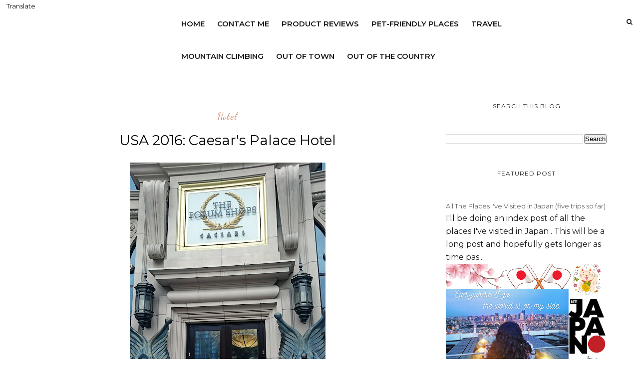

--- FILE ---
content_type: text/html; charset=utf-8
request_url: https://www.google.com/recaptcha/api2/aframe
body_size: 267
content:
<!DOCTYPE HTML><html><head><meta http-equiv="content-type" content="text/html; charset=UTF-8"></head><body><script nonce="QAcSlrRFgD79IqAlt84IWw">/** Anti-fraud and anti-abuse applications only. See google.com/recaptcha */ try{var clients={'sodar':'https://pagead2.googlesyndication.com/pagead/sodar?'};window.addEventListener("message",function(a){try{if(a.source===window.parent){var b=JSON.parse(a.data);var c=clients[b['id']];if(c){var d=document.createElement('img');d.src=c+b['params']+'&rc='+(localStorage.getItem("rc::a")?sessionStorage.getItem("rc::b"):"");window.document.body.appendChild(d);sessionStorage.setItem("rc::e",parseInt(sessionStorage.getItem("rc::e")||0)+1);localStorage.setItem("rc::h",'1768726382268');}}}catch(b){}});window.parent.postMessage("_grecaptcha_ready", "*");}catch(b){}</script></body></html>

--- FILE ---
content_type: text/javascript; charset=UTF-8
request_url: https://www.xtintina.com/feeds/posts/default/-/Out-of-the-Country?alt=json-in-script&callback=related_results_labels_thumbs&max-results=6
body_size: 25798
content:
// API callback
related_results_labels_thumbs({"version":"1.0","encoding":"UTF-8","feed":{"xmlns":"http://www.w3.org/2005/Atom","xmlns$openSearch":"http://a9.com/-/spec/opensearchrss/1.0/","xmlns$blogger":"http://schemas.google.com/blogger/2008","xmlns$georss":"http://www.georss.org/georss","xmlns$gd":"http://schemas.google.com/g/2005","xmlns$thr":"http://purl.org/syndication/thread/1.0","id":{"$t":"tag:blogger.com,1999:blog-7851586645009685998"},"updated":{"$t":"2026-01-18T00:29:10.951+08:00"},"category":[{"term":"Out-of-the-Country"},{"term":"Out-Of-Town"},{"term":"Recreation"},{"term":"USA"},{"term":"Korea"},{"term":"South Korea"},{"term":"Personal"},{"term":"Blog Event"},{"term":"Korean Food"},{"term":"Food"},{"term":"Japan"},{"term":"Review"},{"term":"Eat-All-You-Can"},{"term":"Matcha"},{"term":"Food Trip"},{"term":"Mountain Climbing"},{"term":"HELLOS AND GOODBYES"},{"term":"Hotel"},{"term":"Quezon City"},{"term":"Park"},{"term":"Fukuoka"},{"term":"Church"},{"term":"Japanese Food"},{"term":"Busan"},{"term":"Fast Food"},{"term":"Filipino Food"},{"term":"Seoul"},{"term":"Cebu"},{"term":"Information"},{"term":"Rizal"},{"term":"Baguio City"},{"term":"SaveSaveSave"},{"term":"Italian Food"},{"term":"BGC"},{"term":"Park Seo Joon"},{"term":"Bohol"},{"term":"Cake"},{"term":"Ilocos"},{"term":"Quezon"},{"term":"Taiwan"},{"term":"Manila"},{"term":"Resort"},{"term":"Lee Min Ho"},{"term":"UPTC"},{"term":"Palawan"},{"term":"Davao"},{"term":"Drink"},{"term":"Maginhawa Street"},{"term":"Milk Tea"},{"term":"Skyline"},{"term":"Lipstick"},{"term":"Macau"},{"term":"Singapore"},{"term":"Thailand"},{"term":"Tokyo"},{"term":"Vietnam"},{"term":"Backpacking"},{"term":"Benguet"},{"term":"Crush"},{"term":"Laguna"},{"term":"Movie"},{"term":"Pangasinan"},{"term":"Boracay"},{"term":"How To"},{"term":"Makati"},{"term":"Chinese Food"},{"term":"Recipe"},{"term":"Staycation"},{"term":"Hong Kong"},{"term":"Mall"},{"term":"Pasay"},{"term":"Voucher"},{"term":"Leyte"},{"term":"Malaysia"},{"term":"Nevada"},{"term":"Tagaytay"},{"term":"Zambales"},{"term":"Aurora"},{"term":"Batangas"},{"term":"Las Vegas"},{"term":"Massage"},{"term":"Nail Polish"},{"term":"Negros Occidental"},{"term":"Taguig"},{"term":"Bataan"},{"term":"Bulacan"},{"term":"Cagayan"},{"term":"Cambodia"},{"term":"Cavite"},{"term":"Pampanga"},{"term":"Compo"},{"term":"Donut"},{"term":"First Time"},{"term":"Gyeongju"},{"term":"Indonesia"},{"term":"Loyalty"},{"term":"Pasig"},{"term":"Pet-Friendly"},{"term":"Antipolo"},{"term":"CGM"},{"term":"Dubai"},{"term":"I.T.F"},{"term":"Kim Jaejoong"},{"term":"Kyoto"},{"term":"Nagoya"},{"term":"Nails"},{"term":"Navotas"},{"term":"Seventeen"},{"term":"Song"},{"term":"incheon"},{"term":"Book"},{"term":"Catanduanes"},{"term":"Cubao"},{"term":"Da Lat"},{"term":"Dentist"},{"term":"Event"},{"term":"French Cuisine"},{"term":"Gangneung"},{"term":"Grocery"},{"term":"Haul"},{"term":"Ho Chi Minh"},{"term":"Mackenyu"},{"term":"Marikina"},{"term":"Museum"},{"term":"Myanmar"},{"term":"Nail Art"},{"term":"Persian Food"},{"term":"Press Release"},{"term":"Samsung A54 5G"},{"term":"Visa Application"}],"title":{"type":"text","$t":"celebraTINg exisTENce"},"subtitle":{"type":"html","$t":"And everywhere I go, the world is on my side❤"},"link":[{"rel":"http://schemas.google.com/g/2005#feed","type":"application/atom+xml","href":"https:\/\/www.xtintina.com\/feeds\/posts\/default"},{"rel":"self","type":"application/atom+xml","href":"https:\/\/www.blogger.com\/feeds\/7851586645009685998\/posts\/default\/-\/Out-of-the-Country?alt=json-in-script\u0026max-results=6"},{"rel":"alternate","type":"text/html","href":"https:\/\/www.xtintina.com\/search\/label\/Out-of-the-Country"},{"rel":"hub","href":"http://pubsubhubbub.appspot.com/"},{"rel":"next","type":"application/atom+xml","href":"https:\/\/www.blogger.com\/feeds\/7851586645009685998\/posts\/default\/-\/Out-of-the-Country\/-\/Out-of-the-Country?alt=json-in-script\u0026start-index=7\u0026max-results=6"}],"author":[{"name":{"$t":"Unknown"},"email":{"$t":"noreply@blogger.com"},"gd$image":{"rel":"http://schemas.google.com/g/2005#thumbnail","width":"16","height":"16","src":"https:\/\/img1.blogblog.com\/img\/b16-rounded.gif"}}],"generator":{"version":"7.00","uri":"http://www.blogger.com","$t":"Blogger"},"openSearch$totalResults":{"$t":"290"},"openSearch$startIndex":{"$t":"1"},"openSearch$itemsPerPage":{"$t":"6"},"entry":[{"id":{"$t":"tag:blogger.com,1999:blog-7851586645009685998.post-6887896665272699852"},"published":{"$t":"2026-01-14T12:57:00.009+08:00"},"updated":{"$t":"2026-01-14T15:13:13.263+08:00"},"category":[{"scheme":"http://www.blogger.com/atom/ns#","term":"Japan"},{"scheme":"http://www.blogger.com/atom/ns#","term":"Nagoya"},{"scheme":"http://www.blogger.com/atom/ns#","term":"Out-of-the-Country"}],"title":{"type":"text","$t":"Japan: Tateyama Kurobe Snow Wall Tour from Nagoya"},"content":{"type":"html","$t":"\u003Cp\u003E\u0026nbsp;\u003C\/p\u003E\u003Cdiv class=\"separator\" style=\"clear: both; text-align: center;\"\u003E\u003Ca href=\"https:\/\/blogger.googleusercontent.com\/img\/b\/R29vZ2xl\/AVvXsEgLj6E6ci4o85YqdUaDLjsdS2ZP-dEj2CD5GARE5wjH7bSO7mT1IpE_-x1J7_VjJWbD5pXq7UH4WAW_wPhmSsTKwUP6_YbrHnzMTymnQPM2-zz4lhllAPD8Zk5Cfs-WB7MhPxZyhT3k1eCakLdEISQwNcR87jmVeC7wg6ytNFTEIX8UshJNYW64HI6s_ao\/s938\/2.jpg\" style=\"margin-left: 1em; margin-right: 1em;\"\u003E\u003Cimg border=\"0\" data-original-height=\"763\" data-original-width=\"938\" height=\"520\" src=\"https:\/\/blogger.googleusercontent.com\/img\/b\/R29vZ2xl\/AVvXsEgLj6E6ci4o85YqdUaDLjsdS2ZP-dEj2CD5GARE5wjH7bSO7mT1IpE_-x1J7_VjJWbD5pXq7UH4WAW_wPhmSsTKwUP6_YbrHnzMTymnQPM2-zz4lhllAPD8Zk5Cfs-WB7MhPxZyhT3k1eCakLdEISQwNcR87jmVeC7wg6ytNFTEIX8UshJNYW64HI6s_ao\/w640-h520\/2.jpg\" width=\"640\" \/\u003E\u003C\/a\u003E\u003C\/div\u003E\u003Ch2 style=\"text-align: center;\"\u003E\u003Cp\u003E\u003Cspan style=\"font-family: verdana; font-size: medium;\"\u003E\u003Cspan style=\"font-weight: 400;\"\u003EThis seasonal attraction in Tateyama will open again in April 2026 so I'm posting this here just in case you need to read a review of Klook's tour packages for this place.\u0026nbsp;\u003C\/span\u003E\u003C\/span\u003E\u003C\/p\u003E\u003Cp\u003E\u003Cspan style=\"font-family: verdana; font-size: medium; font-weight: normal;\"\u003ETateyama Kurobe Alpine Route seasonal opening date varies so make sure to check their website for updates. Our experience was last May 14, 2025 when the snow wall was still on its tallest height.\u0026nbsp;\u003C\/span\u003E\u003C\/p\u003E\u003Cspan style=\"font-family: Courgette; font-size: x-large;\"\u003EBook your adventure here:\u003C\/span\u003E\u003C\/h2\u003E\u003Ch2 style=\"text-align: center;\"\u003E\u003Cspan style=\"font-family: Courgette; font-size: x-large;\"\u003E\u003Cbr \/\u003E\u003Ca href=\"https:\/\/affiliate.klook.com\/redirect?aid=9501\u0026amp;aff_adid=1193909\u0026amp;k_site=https%3A%2F%2Fwww.klook.com%2Fen-US%2Factivity%2F107133-tateyama-kurobe-alpine-join-one-day-bus-tour-snow-wall-nagoya%2F\" rel=\"nofollow\" target=\"_blank\"\u003ETateyama Snow Wall 1 Day Bus Tour from Nagoya\u003C\/a\u003E\u003C\/span\u003E\u003C\/h2\u003E\u003Cdiv\u003E\u003Cbr \/\u003E\u003C\/div\u003E\u003Cdiv style=\"text-align: center;\"\u003E\u003Cspan style=\"font-family: verdana; font-size: medium;\"\u003EI saw that there are 2D1N tours available but we only availed the day tour from Nagoya since our rooms were already booked and it felt like a waste to not sleep the night in Sakae. We did four day trips to Central Japan which all left from Nagoya. \u003Ci\u003EI mean, sanay naman sa traffic ng Manila so travelling 2-4 hours a day felt fine.\u003C\/i\u003E\u003C\/span\u003E\u003C\/div\u003E\u003Cdiv\u003E\u003Cbr \/\u003E\u003C\/div\u003E\u003Cdiv class=\"separator\" style=\"clear: both; text-align: center;\"\u003E\u003Ca href=\"https:\/\/blogger.googleusercontent.com\/img\/b\/R29vZ2xl\/AVvXsEjh53DJI0MpJny4YWE8exMIzAnoSaPFjXu7a4qm0-yAsyIi-gXa4Qyll4HtlPZnDFHzWafty21kBdptSGNqU-hQ-pDPGwP7EbtKc3hC_5kvtNogGGXDjaiP-xfodUa0wTU51t_X0n-BD3Xo99wh4Fu-ivSPsp4ZMNUP2llVZbwWpr1jV_UethZ14XOTNzM\/s940\/1.jpg\" style=\"margin-left: 1em; margin-right: 1em;\"\u003E\u003Cimg border=\"0\" data-original-height=\"788\" data-original-width=\"940\" height=\"536\" src=\"https:\/\/blogger.googleusercontent.com\/img\/b\/R29vZ2xl\/AVvXsEjh53DJI0MpJny4YWE8exMIzAnoSaPFjXu7a4qm0-yAsyIi-gXa4Qyll4HtlPZnDFHzWafty21kBdptSGNqU-hQ-pDPGwP7EbtKc3hC_5kvtNogGGXDjaiP-xfodUa0wTU51t_X0n-BD3Xo99wh4Fu-ivSPsp4ZMNUP2llVZbwWpr1jV_UethZ14XOTNzM\/w640-h536\/1.jpg\" width=\"640\" \/\u003E\u003C\/a\u003E\u003C\/div\u003E\u003Cdiv class=\"separator\" style=\"clear: both; text-align: center;\"\u003E\u003Cbr \/\u003E\u003C\/div\u003E\u003Cdiv class=\"separator\" style=\"clear: both; text-align: center;\"\u003E\u003Cspan style=\"font-family: verdana; font-size: medium;\"\u003EWinter vibe in May\u003C\/span\u003E\u003C\/div\u003E\u003Cdiv class=\"separator\" style=\"clear: both; text-align: center;\"\u003E\u003Cspan style=\"font-family: verdana;\"\u003E\u003Cspan style=\"font-size: medium;\"\u003E\u003Cbr \/\u003EOne of the many places I never thought I'd get to visit in this lifetime.\u003C\/span\u003E\u003C\/span\u003E\u003C\/div\u003E\u003Cdiv class=\"separator\" style=\"clear: both; text-align: center;\"\u003E\u003Cspan style=\"font-family: verdana;\"\u003E\u003Cspan style=\"font-size: medium;\"\u003E\u003Cbr \/\u003E\u003C\/span\u003E\u003C\/span\u003E\u003C\/div\u003E\u003Cdiv class=\"separator\" style=\"clear: both; text-align: center;\"\u003E\u003Cspan style=\"font-family: verdana;\"\u003E\u003Cspan style=\"font-size: medium;\"\u003EI saw photos of the snow wall two years ago and I immediately thought it was in Hokkaido. Lo and behold, it's Central Japan and you only get like 2 months window to visit.\u003C\/span\u003E\u003Cbr \/\u003E\u003C\/span\u003E\u003Cbr \/\u003E\u003C\/div\u003E\u003Cdiv class=\"separator\" style=\"clear: both; text-align: center;\"\u003E\u003Ca href=\"https:\/\/blogger.googleusercontent.com\/img\/b\/R29vZ2xl\/AVvXsEj7dRFW7SzcJA6RSV7zjw8Jp4MHpak-g6mBDicRPh5y0cLdrX-Q1ZExkdUcEZJOitA_CbBwa5IsMZUGeqs0rIzgPl07AS2DKPJ2woG1o3k78udNofs3gHvnN5gb_nS6XO5vMAmLBHm2Oq4sRxmugRBeg0TU8W5ANBNIULQi-vDFzxn9BBbUQHNUZztQBlI\/s940\/4.jpg\" style=\"margin-left: 1em; margin-right: 1em;\"\u003E\u003Cimg border=\"0\" data-original-height=\"788\" data-original-width=\"940\" height=\"536\" src=\"https:\/\/blogger.googleusercontent.com\/img\/b\/R29vZ2xl\/AVvXsEj7dRFW7SzcJA6RSV7zjw8Jp4MHpak-g6mBDicRPh5y0cLdrX-Q1ZExkdUcEZJOitA_CbBwa5IsMZUGeqs0rIzgPl07AS2DKPJ2woG1o3k78udNofs3gHvnN5gb_nS6XO5vMAmLBHm2Oq4sRxmugRBeg0TU8W5ANBNIULQi-vDFzxn9BBbUQHNUZztQBlI\/w640-h536\/4.jpg\" width=\"640\" \/\u003E\u003C\/a\u003E\u003C\/div\u003E\u003Cdiv class=\"separator\" style=\"clear: both; text-align: center;\"\u003E\u003Cbr \/\u003E\u003C\/div\u003E\u003Cdiv class=\"separator\" style=\"clear: both; text-align: center;\"\u003E\u003Cspan style=\"font-family: verdana; font-size: medium;\"\u003EThe ride to the Snow Wall takes a long time but the bus was comfortable. We brought snacks with us too. Eating inside the bus was allowed as long as there are no crumbs and you'd take your trashes with you.\u003C\/span\u003E\u003C\/div\u003E\u003Cdiv class=\"separator\" style=\"clear: both; text-align: center;\"\u003E\u003Cspan style=\"font-family: verdana; font-size: medium;\"\u003E\u003Cbr \/\u003E\u003C\/span\u003E\u003C\/div\u003E\u003Cdiv class=\"separator\" style=\"clear: both; text-align: center;\"\u003E\u003Cspan style=\"font-family: verdana; font-size: medium;\"\u003EI wasn't able to note the travel time but it was probably around 3-4 hours per way. We had two toilet breaks\u003Cspan\u003E\u0026nbsp;and had a sumptuous lunch (package inclusive) before heading to the snow wall.\u0026nbsp;\u003Cbr \/\u003E\u003Cbr \/\u003E\u003Ci\u003ETIP: Take every chance you get to go down the bus and stretch regardless if you feel the need to pee or buy snacks.\u0026nbsp;\u003C\/i\u003E\u003C\/span\u003E\u003C\/span\u003E\u003C\/div\u003E\u003Cdiv class=\"separator\" style=\"clear: both; text-align: center;\"\u003E\u003Cbr \/\u003E\u003C\/div\u003E\u003Cdiv class=\"separator\" style=\"clear: both; text-align: center;\"\u003E\u003Ca href=\"https:\/\/blogger.googleusercontent.com\/img\/b\/R29vZ2xl\/AVvXsEgpaMI4bECNMoNNludohkka-omcpz5YQENnBx4kGu8v7NiENZUxS8IHjdqtxEZplHbJCMz-gVWpvt8NQKgLbMn6dCXrzwYamqCz7VyW557dP-0EtETSsKTCFIXAICoyNKxCRLfbTP2GNilaTMW-KBMdEloNrEHsQb2mJ3Bt_OxO6wrgfBFDO_sOSa9ZzKk\/s940\/9.jpg\" style=\"margin-left: 1em; margin-right: 1em;\"\u003E\u003Cimg border=\"0\" data-original-height=\"788\" data-original-width=\"940\" height=\"536\" src=\"https:\/\/blogger.googleusercontent.com\/img\/b\/R29vZ2xl\/AVvXsEgpaMI4bECNMoNNludohkka-omcpz5YQENnBx4kGu8v7NiENZUxS8IHjdqtxEZplHbJCMz-gVWpvt8NQKgLbMn6dCXrzwYamqCz7VyW557dP-0EtETSsKTCFIXAICoyNKxCRLfbTP2GNilaTMW-KBMdEloNrEHsQb2mJ3Bt_OxO6wrgfBFDO_sOSa9ZzKk\/w640-h536\/9.jpg\" width=\"640\" \/\u003E\u003C\/a\u003E\u003C\/div\u003E\u003Cdiv class=\"separator\" style=\"clear: both; text-align: center;\"\u003E\u003Cbr \/\u003E\u003C\/div\u003E\u003Cdiv class=\"separator\" style=\"clear: both; text-align: center;\"\u003E\u003Cspan style=\"font-family: verdana; font-size: medium;\"\u003EMay 14, 2025\u003C\/span\u003E\u003C\/div\u003E\u003Cdiv class=\"separator\" style=\"clear: both; text-align: center;\"\u003E\u003Cspan style=\"font-family: verdana; font-size: medium;\"\u003E\u003Cbr \/\u003ESnow Wall Height: 16 meters\u003C\/span\u003E\u003C\/div\u003E\u003Cdiv class=\"separator\" style=\"clear: both; text-align: center;\"\u003E\u003Cspan style=\"font-family: verdana; font-size: medium;\"\u003E\u003Cbr \/\u003E\u003C\/span\u003E\u003C\/div\u003E\u003Cdiv class=\"separator\" style=\"clear: both; text-align: center;\"\u003E\u003Cspan style=\"font-family: verdana; font-size: medium;\"\u003EThis is a bus tour of the snow wall so we didn't ride the cable car. The bus parks at Murodo Station and you'll be given ample time to roam around the area\/ Murodo Plateau.\u0026nbsp;\u003C\/span\u003E\u003C\/div\u003E\u003Cbr \/\u003E\u003Cdiv class=\"separator\" style=\"clear: both; text-align: center;\"\u003E\u003Ca href=\"https:\/\/blogger.googleusercontent.com\/img\/b\/R29vZ2xl\/AVvXsEgpq8_fBszIJlSWa4qipTFM4YhxQKpkXiX7korqc1Xmr23F_tt7sXL_wD4JrSXeDpoUrgxeazL9DwZrrchmc9Y3bqiIBebfUNBHeVECpUfjrNeDYPMpJb0d8EkEDgAQFFCTmpjDrxjr8lfS6yeJHD-tQH18FAA3g5M9PdOcj3iHPnAxTBNsUUQLPxaaSLU\/s940\/3.jpg\" style=\"margin-left: 1em; margin-right: 1em;\"\u003E\u003Cimg border=\"0\" data-original-height=\"788\" data-original-width=\"940\" height=\"536\" src=\"https:\/\/blogger.googleusercontent.com\/img\/b\/R29vZ2xl\/AVvXsEgpq8_fBszIJlSWa4qipTFM4YhxQKpkXiX7korqc1Xmr23F_tt7sXL_wD4JrSXeDpoUrgxeazL9DwZrrchmc9Y3bqiIBebfUNBHeVECpUfjrNeDYPMpJb0d8EkEDgAQFFCTmpjDrxjr8lfS6yeJHD-tQH18FAA3g5M9PdOcj3iHPnAxTBNsUUQLPxaaSLU\/w640-h536\/3.jpg\" width=\"640\" \/\u003E\u003C\/a\u003E\u003C\/div\u003E\u003Cdiv class=\"separator\" style=\"clear: both; text-align: center;\"\u003E\u003Cbr \/\u003E\u003C\/div\u003E\u003Cdiv class=\"separator\" style=\"clear: both; text-align: center;\"\u003E\u003Cspan style=\"font-family: verdana; font-size: medium;\"\u003EMuch more beautiful in person. Definitely a must-visit!\u0026nbsp;\u003C\/span\u003E\u003C\/div\u003E\u003Cdiv class=\"separator\" style=\"clear: both; text-align: center;\"\u003E\u003Cspan style=\"font-family: verdana; font-size: medium;\"\u003E\u003Cbr \/\u003EThere were a lot of people in the snow wall so taking photos was a challenge. We went back the building after walking halfway.\u0026nbsp;\u003C\/span\u003E\u003C\/div\u003E\u003Cdiv class=\"separator\" style=\"clear: both; text-align: center;\"\u003E\u003Cbr \/\u003E\u003C\/div\u003E\u003Cdiv class=\"separator\" style=\"clear: both; text-align: center;\"\u003E\u003Ca href=\"https:\/\/blogger.googleusercontent.com\/img\/b\/R29vZ2xl\/AVvXsEjGUeUrn0yTk2q2MO3SWDa0i1KpnyO-_DNoQ_5u13KkKkVyslxwmvcdzXpCbwY9ykbg2cdiQvH3PBrbE4M4H4G8Ylu_X-tKUamTbqW4BMqb5oJ6k2TSkVqW5F0yvTYcDSi7GTumiwAfsQLo-9FJR7ycBl75hlqegkU-5Ym75OyE-WSrHI1Kvysiz4HKuyo\/s940\/6.jpg\" style=\"margin-left: 1em; margin-right: 1em;\"\u003E\u003Cimg border=\"0\" data-original-height=\"788\" data-original-width=\"940\" height=\"536\" src=\"https:\/\/blogger.googleusercontent.com\/img\/b\/R29vZ2xl\/AVvXsEjGUeUrn0yTk2q2MO3SWDa0i1KpnyO-_DNoQ_5u13KkKkVyslxwmvcdzXpCbwY9ykbg2cdiQvH3PBrbE4M4H4G8Ylu_X-tKUamTbqW4BMqb5oJ6k2TSkVqW5F0yvTYcDSi7GTumiwAfsQLo-9FJR7ycBl75hlqegkU-5Ym75OyE-WSrHI1Kvysiz4HKuyo\/w640-h536\/6.jpg\" width=\"640\" \/\u003E\u003C\/a\u003E\u003C\/div\u003E\u003Cbr \/\u003E\u003Cdiv style=\"text-align: center;\"\u003E\u003Cspan style=\"font-family: verdana; font-size: medium;\"\u003EWe transferred to this area where the snow corridor is.\u003Cbr \/\u003E\u003Cbr \/\u003E\u003C\/span\u003E\u003C\/div\u003E\u003Cdiv style=\"text-align: center;\"\u003E\u003Cspan style=\"font-family: verdana; font-size: medium;\"\u003EThere were not a lot of people here. Unless you pay attention, you can miss the turn going to the corridor because at you can see, the sign was small.\u0026nbsp;\u003C\/span\u003E\u003C\/div\u003E\u003Cbr \/\u003E\u003Cdiv class=\"separator\" style=\"clear: both; text-align: center;\"\u003E\u003Ca href=\"https:\/\/blogger.googleusercontent.com\/img\/b\/R29vZ2xl\/AVvXsEhVYy7KhYUQVOTBJKYLxesQ3RU2Nl60xa1MaevB0gEiQCaJFIxL2aQqfGNMPHFmHw7iYSKb2Pe5w5ehlyz9QjWBreJlebn72hkuh2cjdzPtiJ94K4GSVwRr1sQGNmc25Lc2jRY15uHYT4hgB9hJn7HeUAEU2pqLQdKGUvhbDgQyRtTRK33E2ZMy5iH8V_Y\/s940\/5.jpg\" style=\"margin-left: 1em; margin-right: 1em;\"\u003E\u003Cimg border=\"0\" data-original-height=\"788\" data-original-width=\"940\" height=\"536\" src=\"https:\/\/blogger.googleusercontent.com\/img\/b\/R29vZ2xl\/AVvXsEhVYy7KhYUQVOTBJKYLxesQ3RU2Nl60xa1MaevB0gEiQCaJFIxL2aQqfGNMPHFmHw7iYSKb2Pe5w5ehlyz9QjWBreJlebn72hkuh2cjdzPtiJ94K4GSVwRr1sQGNmc25Lc2jRY15uHYT4hgB9hJn7HeUAEU2pqLQdKGUvhbDgQyRtTRK33E2ZMy5iH8V_Y\/w640-h536\/5.jpg\" width=\"640\" \/\u003E\u003C\/a\u003E\u003C\/div\u003E\u003Cdiv class=\"separator\" style=\"clear: both; text-align: center;\"\u003E\u003Cbr \/\u003E\u003C\/div\u003E\u003Cdiv class=\"separator\" style=\"clear: both; text-align: center;\"\u003E\u003Cspan style=\"background-color: white; font-family: verdana; font-size: medium; text-align: left;\"\u003EThe accumulated snow gradually diminishes in height as temperatures rise.\u003C\/span\u003E\u003C\/div\u003E\u003Cdiv class=\"separator\" style=\"clear: both; text-align: center;\"\u003E\u003Cbr \/\u003E\u003C\/div\u003E\u003Cdiv class=\"separator\" style=\"clear: both; text-align: center;\"\u003E\u003Cdiv\u003E\u003C\/div\u003E\u003C\/div\u003E\u003Cdiv class=\"separator\" style=\"clear: both; text-align: center;\"\u003E\u003Ca href=\"https:\/\/blogger.googleusercontent.com\/img\/b\/R29vZ2xl\/AVvXsEhsm6SiPiZwlaOHu7kV3gYaS4Qm0C4znfxlhLVgmWB8RQURUwg6w6FMJP7SoAr1VmRp-tQuon73JPlsq0PKKwmKOJKDgz-vBv5a0DB2zAmVUfL7lX3vjwewF80jKoqO1cTBGxuswqC8Fcoq0c-J_A5g8_ErKnD3HMJZdWhNfQ1bRNVsKsCuidkbl3H5oBA\/s940\/8.jpg\" style=\"margin-left: 1em; margin-right: 1em;\"\u003E\u003Cimg border=\"0\" data-original-height=\"788\" data-original-width=\"940\" height=\"536\" src=\"https:\/\/blogger.googleusercontent.com\/img\/b\/R29vZ2xl\/AVvXsEhsm6SiPiZwlaOHu7kV3gYaS4Qm0C4znfxlhLVgmWB8RQURUwg6w6FMJP7SoAr1VmRp-tQuon73JPlsq0PKKwmKOJKDgz-vBv5a0DB2zAmVUfL7lX3vjwewF80jKoqO1cTBGxuswqC8Fcoq0c-J_A5g8_ErKnD3HMJZdWhNfQ1bRNVsKsCuidkbl3H5oBA\/w640-h536\/8.jpg\" width=\"640\" \/\u003E\u003C\/a\u003E\u003C\/div\u003E\u003Cbr \/\u003E\u003Cdiv style=\"text-align: center;\"\u003E\u003Cspan style=\"font-family: verdana; font-size: medium;\"\u003EThis is Murodo Terminal\u003Cbr \/\u003E\u003Cbr \/\u003EMurodo serves as the central hub of the Tateyama Kurobe Alpine Route. Maybe someday I'd get the chance to see more of this Alpine Route but may the universe lead me first to Hokkaido. Hahaha!\u003C\/span\u003E\u003C\/div\u003E\u003Cbr \/\u003E\u003Cdiv class=\"separator\" style=\"clear: both; text-align: center;\"\u003E\u003Ca href=\"https:\/\/blogger.googleusercontent.com\/img\/b\/R29vZ2xl\/AVvXsEhpbvnH5idzaBo0ILngPWpgW80jDPAgAYEEs3QxxQuYwO19QPrvzl-naMt9L99sB-BryREhPdlw9LMF6shRkHa1V7BsHotHyLGR5_UaOkstpCaOFquwIVuUULAcgww448_bHmV_SoXrMXmKdsajqWdxdkMWbaTVbDamtf7KBNu8sd0O5yGS_P4kwljkerM\/s940\/7.jpg\" style=\"margin-left: 1em; margin-right: 1em;\"\u003E\u003Cimg border=\"0\" data-original-height=\"788\" data-original-width=\"940\" height=\"536\" src=\"https:\/\/blogger.googleusercontent.com\/img\/b\/R29vZ2xl\/AVvXsEhpbvnH5idzaBo0ILngPWpgW80jDPAgAYEEs3QxxQuYwO19QPrvzl-naMt9L99sB-BryREhPdlw9LMF6shRkHa1V7BsHotHyLGR5_UaOkstpCaOFquwIVuUULAcgww448_bHmV_SoXrMXmKdsajqWdxdkMWbaTVbDamtf7KBNu8sd0O5yGS_P4kwljkerM\/w640-h536\/7.jpg\" width=\"640\" \/\u003E\u003C\/a\u003E\u003C\/div\u003E\u003Cbr \/\u003E\u003Cp style=\"text-align: center;\"\u003E\u003Cspan style=\"font-family: verdana; font-size: medium;\"\u003EMurodo Plateau\u0026nbsp;\u003C\/span\u003E\u003C\/p\u003E\u003Cp style=\"text-align: center;\"\u003E\u003Cspan style=\"font-family: verdana; font-size: medium;\"\u003E\u003Cbr \/\u003EWe knew there would be snow but we didn't expect that it'll still be this much in May.\u0026nbsp;\u003C\/span\u003E\u003C\/p\u003E\u003Cp style=\"text-align: center;\"\u003E\u003Cspan style=\"font-family: verdana; font-size: medium;\"\u003E\u003Cbr \/\u003E\u003C\/span\u003E\u003C\/p\u003E\u003Cp style=\"text-align: center;\"\u003E\u003Cspan style=\"font-family: verdana; font-size: medium;\"\u003EMake sure to bring your sunglasses because snow glare might hurt your eyes, and apply sunscreen as well because snow doubles your exposure to UV rays.\u003C\/span\u003E\u003C\/p\u003E\u003Cp style=\"text-align: center;\"\u003E\u003Cspan style=\"font-family: verdana; font-size: medium;\"\u003E\u003Cbr \/\u003E\u003C\/span\u003E\u003C\/p\u003E\u003Cdiv style=\"text-align: center;\"\u003E\u003Ch2\u003E\u003Cspan style=\"font-family: Courgette; font-size: x-large;\"\u003EBook your adventure here:\u003C\/span\u003E\u003C\/h2\u003E\u003Ch2\u003E\u003Cspan style=\"font-family: Courgette; font-size: x-large;\"\u003E\u003Cbr \/\u003E\u003Ca href=\"https:\/\/affiliate.klook.com\/redirect?aid=9501\u0026amp;aff_adid=1193909\u0026amp;k_site=https%3A%2F%2Fwww.klook.com%2Fen-US%2Factivity%2F107133-tateyama-kurobe-alpine-join-one-day-bus-tour-snow-wall-nagoya%2F\" rel=\"nofollow\" target=\"_blank\"\u003ETateyama Snow Wall 1 Day Bus Tour from Nagoya\u003C\/a\u003E\u003C\/span\u003E\u003C\/h2\u003E\u003Cdiv\u003E\u003Cbr \/\u003E\u003C\/div\u003E\u003C\/div\u003E\u003Cdiv\u003E\u003Cspan style=\"font-family: verdana;\"\u003E\u003Cbr \/\u003E\u003C\/span\u003E\u003C\/div\u003E\u003Cdiv style=\"text-align: center;\"\u003E\u003Cspan style=\"font-family: verdana;\"\u003E\u003Cspan style=\"font-size: large;\"\u003EThe journey to and from the Snow Wall was an adventure in itself. Here's a Youtube Short showing the change in view from\u0026nbsp;\u003C\/span\u003E\u003Ca href=\"https:\/\/youtube.com\/shorts\/mibjOjV7tSc?si=B_18QiEFSpwwyIOr\" target=\"_blank\"\u003E\u003Cspan style=\"font-size: x-large;\"\u003ESubalpine to Alpine\u003C\/span\u003E\u003C\/a\u003E\u003C\/span\u003E\u003C\/div\u003E\u003Cdiv\u003E\u003Cbr \/\u003E\u003C\/div\u003E\u003Cdiv\u003E\u003Cbr \/\u003E\u003C\/div\u003E\u003Cdiv style=\"color: #353535; font-family: Lato, Helvetica, Arial, sans-serif; font-size: 14px; margin: 0px; padding: 0px; text-align: center;\"\u003E\u003Cdiv style=\"margin: 0px; padding: 0px; text-align: right;\"\u003E\u003Cb style=\"color: red; margin: 0px; padding: 0px;\"\u003E\u003Cspan style=\"margin: 0px; padding: 0px;\"\u003E\u003Cspan style=\"font-family: Parisienne; margin: 0px; padding: 0px;\"\u003E\u003Cspan style=\"margin: 0px; padding: 0px;\"\u003E\u003Cspan style=\"font-size: x-large; margin: 0px; padding: 0px;\"\u003EEverything, in time. 💖\u003C\/span\u003E\u003C\/span\u003E\u003C\/span\u003E\u003C\/span\u003E\u003C\/b\u003E\u003C\/div\u003E\u003Cp style=\"font-size: 16px; line-height: 23px; margin: 0px 0px 20px; padding: 0px;\"\u003E\u003C\/p\u003E\u003Cp style=\"font-size: 16px; line-height: 23px; margin: 0px 0px 20px; padding: 0px; text-align: right;\"\u003E\u003Cspan style=\"font-family: verdana; margin: 0px; padding: 0px;\"\u003E\u003Cspan style=\"margin: 0px; padding: 0px;\"\u003E\u003C\/span\u003E\u003C\/span\u003E\u003C\/p\u003E\u003C\/div\u003E\u003Cdiv style=\"color: #353535; font-family: Lato, Helvetica, Arial, sans-serif; font-size: 14px; margin: 0px; padding: 0px; text-align: right;\"\u003E\u003Ca href=\"https:\/\/www.instagram.com\/xtintina\/\" style=\"color: #03c9a9; font-family: verdana; margin-bottom: 0px; margin-left: 0px !important; margin-right: 0px; margin-top: 0px; margin: 0px; padding: 0px; text-decoration-line: none;\" target=\"_blank\"\u003EPersonal Instagram\u003C\/a\u003E\u003Cspan style=\"font-family: verdana; margin: 0px; padding: 0px;\"\u003E\u0026nbsp;|\u0026nbsp;\u003C\/span\u003E\u003Ca href=\"https:\/\/www.facebook.com\/dendensbakingroom\/?view_public_for=103099518186684\" style=\"color: #cea525; font-family: verdana; margin-bottom: 0px; margin-left: 0px !important; margin-right: 0px; margin-top: 0px; margin: 0px; padding: 0px; text-decoration-line: none;\" target=\"_blank\"\u003E\u0026nbsp;Denden's Baking Room\u003C\/a\u003E\u0026nbsp;\u003C\/div\u003E\u003Cdiv\u003E\u003Cdiv style=\"text-align: right;\"\u003E\u003Cbr \/\u003E\u003C\/div\u003E\u003C\/div\u003E"},"link":[{"rel":"replies","type":"application/atom+xml","href":"https:\/\/www.xtintina.com\/feeds\/6887896665272699852\/comments\/default","title":"Post Comments"},{"rel":"replies","type":"text/html","href":"https:\/\/www.xtintina.com\/2026\/01\/japan-tateyama-kurobe-snow-wall-tour.html#comment-form","title":"0 Comments"},{"rel":"edit","type":"application/atom+xml","href":"https:\/\/www.blogger.com\/feeds\/7851586645009685998\/posts\/default\/6887896665272699852"},{"rel":"self","type":"application/atom+xml","href":"https:\/\/www.blogger.com\/feeds\/7851586645009685998\/posts\/default\/6887896665272699852"},{"rel":"alternate","type":"text/html","href":"https:\/\/www.xtintina.com\/2026\/01\/japan-tateyama-kurobe-snow-wall-tour.html","title":"Japan: Tateyama Kurobe Snow Wall Tour from Nagoya"}],"author":[{"name":{"$t":"Unknown"},"email":{"$t":"noreply@blogger.com"},"gd$image":{"rel":"http://schemas.google.com/g/2005#thumbnail","width":"16","height":"16","src":"https:\/\/img1.blogblog.com\/img\/b16-rounded.gif"}}],"media$thumbnail":{"xmlns$media":"http://search.yahoo.com/mrss/","url":"https:\/\/blogger.googleusercontent.com\/img\/b\/R29vZ2xl\/AVvXsEgLj6E6ci4o85YqdUaDLjsdS2ZP-dEj2CD5GARE5wjH7bSO7mT1IpE_-x1J7_VjJWbD5pXq7UH4WAW_wPhmSsTKwUP6_YbrHnzMTymnQPM2-zz4lhllAPD8Zk5Cfs-WB7MhPxZyhT3k1eCakLdEISQwNcR87jmVeC7wg6ytNFTEIX8UshJNYW64HI6s_ao\/s72-w640-h520-c\/2.jpg","height":"72","width":"72"},"thr$total":{"$t":"0"},"georss$featurename":{"$t":"Murodo, Ashikuraji, Tateyama, Nakaniikawa District, Toyama 930-1406, Japan"},"georss$point":{"$t":"36.57708 137.5948"},"georss$box":{"$t":"8.2668461638211568 102.43854999999999 64.887313836178848 172.75105"}},{"id":{"$t":"tag:blogger.com,1999:blog-7851586645009685998.post-3506275783385603822"},"published":{"$t":"2026-01-12T18:41:00.002+08:00"},"updated":{"$t":"2026-01-12T18:41:18.223+08:00"},"category":[{"scheme":"http://www.blogger.com/atom/ns#","term":"Dubai"},{"scheme":"http://www.blogger.com/atom/ns#","term":"Out-of-the-Country"}],"title":{"type":"text","$t":"Dubai:  30th Season of Global Village "},"content":{"type":"html","$t":"\u003Cdiv class=\"separator\" style=\"clear: both; text-align: center;\"\u003E\u003Ca href=\"https:\/\/blogger.googleusercontent.com\/img\/b\/R29vZ2xl\/AVvXsEgAGy6UHpdTOKeLMF-i-fCpn3TjpRABDDKlc9oloFmuvXhHqomsonkj4igFuDQXhjMMmIAj2Kp_d2XSf__BCIDP5R2mGqFct7WbWNeqEuAITtF0MbM1NoEhZbW30Ci8mFx67ZS_dqFxnbM-qRNUNdPjdVQ73TGqXcNVGTk1kPVxURPFifpRfErzhTwPgd4\/s2000\/9.jpg\" imageanchor=\"1\" style=\"margin-left: 1em; margin-right: 1em;\"\u003E\u003Cspan style=\"font-family: verdana; font-size: medium;\"\u003E\u003Cimg border=\"0\" data-original-height=\"1600\" data-original-width=\"2000\" height=\"512\" src=\"https:\/\/blogger.googleusercontent.com\/img\/b\/R29vZ2xl\/AVvXsEgAGy6UHpdTOKeLMF-i-fCpn3TjpRABDDKlc9oloFmuvXhHqomsonkj4igFuDQXhjMMmIAj2Kp_d2XSf__BCIDP5R2mGqFct7WbWNeqEuAITtF0MbM1NoEhZbW30Ci8mFx67ZS_dqFxnbM-qRNUNdPjdVQ73TGqXcNVGTk1kPVxURPFifpRfErzhTwPgd4\/w640-h512\/9.jpg\" width=\"640\" \/\u003E\u003C\/span\u003E\u003C\/a\u003E\u003C\/div\u003E\u003Cspan style=\"font-family: verdana; font-size: medium;\"\u003E\u003Cbr \/\u003E\u003C\/span\u003E\u003Cp style=\"text-align: center;\"\u003E\u003Cspan style=\"font-family: verdana; font-size: medium;\"\u003EGlobal Village Dubai is a seasonal attraction. Operating during the cooler winter months in Dubai and closing to avoid extreme summer heat. We visited this place when it reopened last October.\u0026nbsp;\u003C\/span\u003E\u003C\/p\u003E\u003Ch2 style=\"text-align: center;\"\u003E\u003Cspan style=\"font-family: verdana; font-size: medium;\"\u003E\u003Cbr \/\u003E\u003C\/span\u003E\u003C\/h2\u003E\u003Ch2 style=\"text-align: center;\"\u003E\u003Cspan style=\"font-family: verdana; font-size: medium;\"\u003E\u0026nbsp;\u003C\/span\u003E\u003Cspan style=\"font-weight: normal;\"\u003E\u003Cspan style=\"font-family: Satisfy;\"\u003E\u003Cspan style=\"font-size: x-large;\"\u003EBook your adventure here:\u003C\/span\u003E\u003C\/span\u003E\u003C\/span\u003E\u003C\/h2\u003E\u003Ch2 style=\"text-align: center;\"\u003E\u003Cspan style=\"font-weight: normal;\"\u003E\u003Cspan style=\"font-family: Satisfy;\"\u003E\u003Cspan style=\"font-size: x-large;\"\u003E\u003Cbr \/\u003E\u003C\/span\u003E\u003Ca href=\"https:\/\/affiliate.klook.com\/redirect?aid=9501\u0026amp;aff_adid=1193913\u0026amp;k_site=https%3A%2F%2Fwww.klook.com%2Fen-US%2Factivity%2F16424-global-village-ticket-dubai%2F%3Fspm%3DSearchResult.SearchResult_LIST%26clickId%3D98bf0ce811\" rel=\"nofollow\" target=\"_blank\"\u003E\u003Cspan style=\"font-size: x-large;\"\u003EGlobal Village Ticket in Dubai\u003C\/span\u003E\u003C\/a\u003E\u003C\/span\u003E\u003C\/span\u003E\u003C\/h2\u003E\u003Cdiv class=\"separator\" style=\"clear: both; text-align: center;\"\u003E\u003Ca href=\"https:\/\/blogger.googleusercontent.com\/img\/b\/R29vZ2xl\/AVvXsEj1gyTa6PMPFkkfrqjyv4CCz-jC_HXj5CioWjWohS_og4N_gQbrS2FaFM4u8r6WGlGmKoW7nWL5j_19GIErg669Ce6OgFTo-VqhiRgTcqtJ48Pohj3zBAB45MZOio6bW_M3BoKI9biw3JAa8tkW5yz6K8wDTd7S78RKmtFuBWw4L9QzBNwc7sxzBwnrtrA\/s2000\/1.jpg\" imageanchor=\"1\" style=\"margin-left: 1em; margin-right: 1em;\"\u003E\u003Cspan style=\"font-family: verdana; font-size: medium;\"\u003E\u003Cimg border=\"0\" data-original-height=\"1600\" data-original-width=\"2000\" height=\"512\" src=\"https:\/\/blogger.googleusercontent.com\/img\/b\/R29vZ2xl\/AVvXsEj1gyTa6PMPFkkfrqjyv4CCz-jC_HXj5CioWjWohS_og4N_gQbrS2FaFM4u8r6WGlGmKoW7nWL5j_19GIErg669Ce6OgFTo-VqhiRgTcqtJ48Pohj3zBAB45MZOio6bW_M3BoKI9biw3JAa8tkW5yz6K8wDTd7S78RKmtFuBWw4L9QzBNwc7sxzBwnrtrA\/w640-h512\/1.jpg\" width=\"640\" \/\u003E\u003C\/span\u003E\u003C\/a\u003E\u003C\/div\u003E\u003Cdiv class=\"separator\" style=\"clear: both; text-align: center;\"\u003E\u003Cspan style=\"font-family: verdana; font-size: medium;\"\u003E\u003Cbr \/\u003E\u003C\/span\u003E\u003C\/div\u003E\u003Cdiv class=\"separator\" style=\"clear: both; text-align: center;\"\u003E\u003Cspan style=\"font-family: verdana; font-size: medium;\"\u003EWe took an Uber ride from Dubai Marina Mall where we stayed after the Marina cruise. I'm not knowledgeable with cars but they said this one's a luxury car so we took photos while in it and with it. If booking with Klook and you have no itinerary before this, there's an option with service to and from Global Village since this one's a bit far from Downtown with no subway stations nearby.\u0026nbsp;\u003C\/span\u003E\u003C\/div\u003E\u003Cdiv class=\"separator\" style=\"clear: both; text-align: center;\"\u003E\u003Cspan style=\"font-family: verdana; font-size: medium;\"\u003E\u003Cbr \/\u003E\u003C\/span\u003E\u003C\/div\u003E\u003Cdiv class=\"separator\" style=\"clear: both; text-align: center;\"\u003E\u003Cspan style=\"font-family: verdana; font-size: medium;\"\u003E\u003Cbr \/\u003E\u003C\/span\u003E\u003C\/div\u003E\u003Cdiv class=\"separator\" style=\"clear: both; text-align: center;\"\u003E\u003Ci\u003E\u003Cspan style=\"font-family: verdana; font-size: medium;\"\u003EAbout sa GMC, comfortable naman din, can't afford to own one lang at the moment. Hindi naman tayo involved sa flood control project. 😣😆\u003C\/span\u003E\u003C\/i\u003E\u003C\/div\u003E\u003Cdiv class=\"separator\" style=\"clear: both; text-align: center;\"\u003E\u003Ca href=\"https:\/\/blogger.googleusercontent.com\/img\/b\/R29vZ2xl\/AVvXsEjy1cuKPROJqzxalk5cnFQm_Q8p3Ii_KNddT4saaV7OaSJwZ3CDrX5PYhyeOeR0HG6Q5XEyu4GOXaWWOZRrQOMlgHvXPyZz_yLtN1T2KJf0q-259a3W6jcmFktqhwUrfNKFT23sqJc-vXJMf4jA-rtsTaLGjTLycQyUINo7A8TyCnIfQZgxjX6aUkLMnN0\/s2000\/2.jpg\" imageanchor=\"1\" style=\"margin-left: 1em; margin-right: 1em;\"\u003E\u003Cspan style=\"font-family: verdana; font-size: medium;\"\u003E\u003Cimg border=\"0\" data-original-height=\"1600\" data-original-width=\"2000\" height=\"512\" src=\"https:\/\/blogger.googleusercontent.com\/img\/b\/R29vZ2xl\/AVvXsEjy1cuKPROJqzxalk5cnFQm_Q8p3Ii_KNddT4saaV7OaSJwZ3CDrX5PYhyeOeR0HG6Q5XEyu4GOXaWWOZRrQOMlgHvXPyZz_yLtN1T2KJf0q-259a3W6jcmFktqhwUrfNKFT23sqJc-vXJMf4jA-rtsTaLGjTLycQyUINo7A8TyCnIfQZgxjX6aUkLMnN0\/w640-h512\/2.jpg\" width=\"640\" \/\u003E\u003C\/span\u003E\u003C\/a\u003E\u003C\/div\u003E\u003Cspan style=\"font-family: verdana; font-size: medium;\"\u003E\u003Cbr \/\u003E\u003C\/span\u003E\u003Cdiv style=\"text-align: center;\"\u003E\u003Cspan style=\"font-family: verdana; font-size: medium;\"\u003E\u0026nbsp;Turn Your Global Village Entry Ticket into a Winning Chance with Dream Dubai!\u003C\/span\u003E\u003C\/div\u003E\u003Cdiv style=\"text-align: center;\"\u003E\u003Cspan style=\"font-family: verdana; font-size: medium;\"\u003E\u003Cbr \/\u003E\u003C\/span\u003E\u003C\/div\u003E\u003Cdiv style=\"text-align: center;\"\u003E\u003Cspan style=\"font-family: verdana; font-size: medium;\"\u003EEvery Global Village entry ticket becomes your entry into weekly, bi-weekly, monthly, and quarterly draws — all leading up to the spectacular AED 10 million Grand Draw at the end of the season.\u003C\/span\u003E\u003C\/div\u003E\u003Cdiv style=\"text-align: center;\"\u003E\u003Cspan style=\"font-family: verdana; font-size: medium;\"\u003E\u003Cbr \/\u003E\u003C\/span\u003E\u003C\/div\u003E\u003Cdiv style=\"text-align: center;\"\u003E\u003Cspan style=\"font-family: verdana; font-size: medium;\"\u003EI've got 11 entries and if I happen to go back to Dubai after May this year, it means that I'm the lucky one. Malay ko naman. Baka akin na ang swerte dahil matagal na 'kong hindi nanalo sa raffle. 😂 Asang asa yarn.\u003C\/span\u003E\u003C\/div\u003E\u003Cdiv style=\"text-align: center;\"\u003E\u003Cspan style=\"font-family: verdana; font-size: medium;\"\u003E\u003Cbr \/\u003E\u003C\/span\u003E\u003C\/div\u003E\u003Cdiv style=\"text-align: center;\"\u003E\u003Cspan style=\"font-family: verdana; font-size: medium;\"\u003E30th Season of Dubai Global Village\u003Cbr \/\u003EOctober 2025 - May 2026\u003C\/span\u003E\u003C\/div\u003E\u003Cspan style=\"font-family: verdana; font-size: medium;\"\u003E\u003Cbr \/\u003E\u003Cbr \/\u003E\u003C\/span\u003E\u003Cdiv class=\"separator\" style=\"clear: both; text-align: center;\"\u003E\u003Ca href=\"https:\/\/blogger.googleusercontent.com\/img\/b\/R29vZ2xl\/AVvXsEhK6j1NwwGFI-mpIP69tyXNwac1w4ynXl3HOjoBt4lYmeCDdhQoLY2lQcxyrbx2FKhrsAFu75jPhQmN86pPEPpJKYIXJ9sFIXhPeNSnq9DNNvUjvbni_XnDYTp0ZYofAMV29LjxXowtrM5Zk0-fUGE5hfBMPZ3SwAi4A0JpQctUFN6hKuYrBWr2UaFgsMQ\/s2000\/5.jpg\" imageanchor=\"1\" style=\"margin-left: 1em; margin-right: 1em;\"\u003E\u003Cspan style=\"font-family: verdana; font-size: medium;\"\u003E\u003Cimg border=\"0\" data-original-height=\"1600\" data-original-width=\"2000\" height=\"512\" src=\"https:\/\/blogger.googleusercontent.com\/img\/b\/R29vZ2xl\/AVvXsEhK6j1NwwGFI-mpIP69tyXNwac1w4ynXl3HOjoBt4lYmeCDdhQoLY2lQcxyrbx2FKhrsAFu75jPhQmN86pPEPpJKYIXJ9sFIXhPeNSnq9DNNvUjvbni_XnDYTp0ZYofAMV29LjxXowtrM5Zk0-fUGE5hfBMPZ3SwAi4A0JpQctUFN6hKuYrBWr2UaFgsMQ\/w640-h512\/5.jpg\" width=\"640\" \/\u003E\u003C\/span\u003E\u003C\/a\u003E\u003C\/div\u003E\u003Cdiv class=\"separator\" style=\"clear: both; text-align: center;\"\u003E\u003Cspan style=\"font-family: verdana; font-size: medium;\"\u003E\u003Cbr \/\u003E\u003C\/span\u003E\u003C\/div\u003E\u003Cdiv class=\"separator\" style=\"clear: both; text-align: center;\"\u003E\u003Cspan style=\"font-family: verdana; font-size: medium;\"\u003EIt's like a tour around the world in one night with all these pavilions. We were not able to roam around the entire place because not only was it huge, there were a lot of people that some pavilions and food carts felt chaotic.\u0026nbsp;\u003C\/span\u003E\u003C\/div\u003E\u003Cdiv class=\"separator\" style=\"clear: both; text-align: center;\"\u003E\u003Cspan style=\"font-family: verdana; font-size: medium;\"\u003E\u003Cbr \/\u003E\u003C\/span\u003E\u003C\/div\u003E\u003Cdiv class=\"separator\" style=\"clear: both; text-align: center;\"\u003E\u003Ca href=\"https:\/\/blogger.googleusercontent.com\/img\/b\/R29vZ2xl\/AVvXsEhMpImoRa32yr8P_wqgO8_cM6b_JHp55850_ysOJN_spi3hqhLMVbVosew90PWSBh1rMEgonpYM7V4EYbhh10zI-lhac91E8GRjH1gt3nvb04oxbZ7PG2wuon8THBFMlZJagZ81kMEj8feGhtoUzVcqHhcPafdpmuZTaSlRfoWjK3OQlLxprPtZNysazhA\/s2000\/6.jpg\" imageanchor=\"1\" style=\"margin-left: 1em; margin-right: 1em;\"\u003E\u003Cspan style=\"font-family: verdana; font-size: medium;\"\u003E\u003Cimg border=\"0\" data-original-height=\"1600\" data-original-width=\"2000\" height=\"512\" src=\"https:\/\/blogger.googleusercontent.com\/img\/b\/R29vZ2xl\/AVvXsEhMpImoRa32yr8P_wqgO8_cM6b_JHp55850_ysOJN_spi3hqhLMVbVosew90PWSBh1rMEgonpYM7V4EYbhh10zI-lhac91E8GRjH1gt3nvb04oxbZ7PG2wuon8THBFMlZJagZ81kMEj8feGhtoUzVcqHhcPafdpmuZTaSlRfoWjK3OQlLxprPtZNysazhA\/w640-h512\/6.jpg\" width=\"640\" \/\u003E\u003C\/span\u003E\u003C\/a\u003E\u003C\/div\u003E\u003Cdiv class=\"separator\" style=\"clear: both; text-align: center;\"\u003E\u003Cspan style=\"font-family: verdana; font-size: medium;\"\u003E\u003Cbr \/\u003E\u003C\/span\u003E\u003C\/div\u003E\u003Cdiv class=\"separator\" style=\"clear: both; text-align: center;\"\u003E\u003Cspan style=\"font-family: verdana; font-size: medium;\"\u003EFirst ever Bosnian meal and I made the right choice. Maybe someday, this life will lead me to Bosnia too. hahaha\u003Cbr \/\u003E\u003Cbr \/\u003EThe stuff you can get from this place are from all over the world. It was tough to even decide what food to eat because like I said, there are a lot and the serving sizes aren't small so you have to choose wisely. I wanted to have dessert after eating this but I was too full.\u0026nbsp;\u003C\/span\u003E\u003C\/div\u003E\u003Cdiv class=\"separator\" style=\"clear: both; text-align: center;\"\u003E\u003Cspan style=\"font-family: verdana; font-size: medium;\"\u003E\u003Cbr \/\u003E\u003C\/span\u003E\u003C\/div\u003E\u003Cdiv class=\"separator\" style=\"clear: both; text-align: center;\"\u003E\u003Ca href=\"https:\/\/blogger.googleusercontent.com\/img\/b\/R29vZ2xl\/AVvXsEgXulXA3UNVz8JSgooFeSF2CHjXMYf_2cCEidqMymruiJpmZa7cueu6hpdk947ZudEy-reaMolXsLpHgGhhDU3aK56XqDl3BnNPGr50kErCDfcTb-qCPeKtsZJh0Z5gsemcIDiymXArAaqhitf_8CHcRWLxASvbND6zHW48g9-MHHVsCY0wCfDFg60dch8\/s2000\/4.jpg\" imageanchor=\"1\" style=\"margin-left: 1em; margin-right: 1em;\"\u003E\u003Cspan style=\"font-family: verdana; font-size: medium;\"\u003E\u003Cimg border=\"0\" data-original-height=\"1600\" data-original-width=\"2000\" height=\"512\" src=\"https:\/\/blogger.googleusercontent.com\/img\/b\/R29vZ2xl\/AVvXsEgXulXA3UNVz8JSgooFeSF2CHjXMYf_2cCEidqMymruiJpmZa7cueu6hpdk947ZudEy-reaMolXsLpHgGhhDU3aK56XqDl3BnNPGr50kErCDfcTb-qCPeKtsZJh0Z5gsemcIDiymXArAaqhitf_8CHcRWLxASvbND6zHW48g9-MHHVsCY0wCfDFg60dch8\/w640-h512\/4.jpg\" width=\"640\" \/\u003E\u003C\/span\u003E\u003C\/a\u003E\u003C\/div\u003E\u003Cdiv class=\"separator\" style=\"clear: both; text-align: center;\"\u003E\u003Cspan style=\"font-family: verdana; font-size: medium;\"\u003E\u003Cbr \/\u003E\u003C\/span\u003E\u003C\/div\u003E\u003Cdiv class=\"separator\" style=\"clear: both; text-align: center;\"\u003E\u003Cspan style=\"font-family: verdana; font-size: medium;\"\u003EThere are replicas of the Eiffel Tower, Statue of Liberty, Coliseum, Big Ben, and other famous landmarks but I think the pavilion facade are more interesting since very Dubai sila. Alam mo 'yun, very Global Village.\u0026nbsp;\u0026nbsp;\u003C\/span\u003E\u003C\/div\u003E\u003Cspan style=\"font-family: verdana; font-size: medium;\"\u003E\u003Cbr \/\u003E\u003C\/span\u003E\u003Cdiv class=\"separator\" style=\"clear: both; text-align: center;\"\u003E\u003Ca href=\"https:\/\/blogger.googleusercontent.com\/img\/b\/R29vZ2xl\/AVvXsEjAUIer8KWzWWclPf3GCQYhytFE23_uQRzfskmZjOsG-yr6aUPtcfzBLWbJLv2uCc8mwc-DJZByD9MboLL0GO9qFpvTEOjY6E4eg2jX2F3NsPzrQzN2DLPyiVs26ZlIL5QH7xfquPjNCXXIxcZth55T7gcPfsOCUWW5Hx_jY-X20-ok7HYHVhzmonzmqP4\/s2000\/7.jpg\" imageanchor=\"1\" style=\"margin-left: 1em; margin-right: 1em;\"\u003E\u003Cspan style=\"font-family: verdana; font-size: medium;\"\u003E\u003Cimg border=\"0\" data-original-height=\"1600\" data-original-width=\"2000\" height=\"512\" src=\"https:\/\/blogger.googleusercontent.com\/img\/b\/R29vZ2xl\/AVvXsEjAUIer8KWzWWclPf3GCQYhytFE23_uQRzfskmZjOsG-yr6aUPtcfzBLWbJLv2uCc8mwc-DJZByD9MboLL0GO9qFpvTEOjY6E4eg2jX2F3NsPzrQzN2DLPyiVs26ZlIL5QH7xfquPjNCXXIxcZth55T7gcPfsOCUWW5Hx_jY-X20-ok7HYHVhzmonzmqP4\/w640-h512\/7.jpg\" width=\"640\" \/\u003E\u003C\/span\u003E\u003C\/a\u003E\u003C\/div\u003E\u003Cdiv class=\"separator\" style=\"clear: both; text-align: center;\"\u003E\u003Cspan style=\"font-family: verdana; font-size: medium;\"\u003E\u003Cbr \/\u003E\u003C\/span\u003E\u003C\/div\u003E\u003Cdiv class=\"separator\" style=\"clear: both; text-align: center;\"\u003E\u003Cspan style=\"font-family: verdana; font-size: medium;\"\u003EThere was an ongoing raffle draw that night. Ako na next, universe. Feel ko na talaga. AHHAHAHA\u003C\/span\u003E\u003C\/div\u003E\u003Cspan style=\"font-family: verdana; font-size: medium;\"\u003E\u003Cbr \/\u003E\u003C\/span\u003E\u003Cdiv class=\"separator\" style=\"clear: both; text-align: center;\"\u003E\u003Ca href=\"https:\/\/blogger.googleusercontent.com\/img\/b\/R29vZ2xl\/AVvXsEio4xoGLY1i_zAWQtn-_lthxKLeFywk99f5ogJovEmgq1zYP3IwaL6VylQKF61sgIqUf99NaMOYasVDc3FB-0DbM0aMEKiYN1Z_zZ-BW-7g5idSLFniwdomW9j7Zlv4CNgma9276Aw1y2ocnhcvASuD88tsThOE8pTyJgAG-1YxEa_mQKznO9z8VkleKhs\/s2000\/8.jpg\" imageanchor=\"1\" style=\"margin-left: 1em; margin-right: 1em;\"\u003E\u003Cspan style=\"font-family: verdana; font-size: medium;\"\u003E\u003Cimg border=\"0\" data-original-height=\"1600\" data-original-width=\"2000\" height=\"512\" src=\"https:\/\/blogger.googleusercontent.com\/img\/b\/R29vZ2xl\/AVvXsEio4xoGLY1i_zAWQtn-_lthxKLeFywk99f5ogJovEmgq1zYP3IwaL6VylQKF61sgIqUf99NaMOYasVDc3FB-0DbM0aMEKiYN1Z_zZ-BW-7g5idSLFniwdomW9j7Zlv4CNgma9276Aw1y2ocnhcvASuD88tsThOE8pTyJgAG-1YxEa_mQKznO9z8VkleKhs\/w640-h512\/8.jpg\" width=\"640\" \/\u003E\u003C\/span\u003E\u003C\/a\u003E\u003C\/div\u003E\u003Cdiv\u003E\u003Cspan style=\"font-family: verdana; font-size: medium;\"\u003E\u003Cbr \/\u003E\u003C\/span\u003E\u003C\/div\u003E\u003Cdiv style=\"text-align: center;\"\u003E\u003Cspan style=\"font-family: verdana; font-size: medium;\"\u003EAside from the bazaars and food booths, there's also a carnival but we didn't go there anymore.\u003C\/span\u003E\u003C\/div\u003E\u003Cp style=\"text-align: center;\"\u003E\u003Ca href=\"https:\/\/blogger.googleusercontent.com\/img\/b\/R29vZ2xl\/AVvXsEj6hU9hiB7SvTleBZgQPphpQaJpPvl2bYb6p-i1sMfW4R5Lt7tLhwX36e7zWSKLGE6wPDjU6ACenlLltkMs4fsd54012SpFf40JZ-eDWly-_M4RP1dnEet922ZY7ns-GpZBhLyF2nx-Lkh4Y1X0xUW3Ztp3HsCWkrQR6ZPYdL-h9iDrJxW9Vw6NuJdlA24\/s2000\/3.jpg\" imageanchor=\"1\" style=\"margin-left: 1em; margin-right: 1em;\"\u003E\u003Cspan style=\"font-family: verdana; font-size: medium;\"\u003E\u003Cimg border=\"0\" data-original-height=\"1600\" data-original-width=\"2000\" height=\"512\" src=\"https:\/\/blogger.googleusercontent.com\/img\/b\/R29vZ2xl\/AVvXsEj6hU9hiB7SvTleBZgQPphpQaJpPvl2bYb6p-i1sMfW4R5Lt7tLhwX36e7zWSKLGE6wPDjU6ACenlLltkMs4fsd54012SpFf40JZ-eDWly-_M4RP1dnEet922ZY7ns-GpZBhLyF2nx-Lkh4Y1X0xUW3Ztp3HsCWkrQR6ZPYdL-h9iDrJxW9Vw6NuJdlA24\/w640-h512\/3.jpg\" width=\"640\" \/\u003E\u003C\/span\u003E\u003C\/a\u003E\u003C\/p\u003E\u003Ch2 style=\"text-align: center;\"\u003E\u003Cspan style=\"font-weight: normal;\"\u003E\u003Cspan style=\"font-family: Satisfy;\"\u003E\u003Cspan style=\"font-size: x-large;\"\u003EBook your adventure here:\u003C\/span\u003E\u003C\/span\u003E\u003C\/span\u003E\u003C\/h2\u003E\u003Ch2 style=\"text-align: center;\"\u003E\u003Cspan style=\"font-weight: normal;\"\u003E\u003Cspan style=\"font-family: Satisfy;\"\u003E\u003Cspan style=\"font-size: x-large;\"\u003E\u003Cbr \/\u003E\u003C\/span\u003E\u003Ca href=\"https:\/\/affiliate.klook.com\/redirect?aid=9501\u0026amp;aff_adid=1193913\u0026amp;k_site=https%3A%2F%2Fwww.klook.com%2Fen-US%2Factivity%2F16424-global-village-ticket-dubai%2F%3Fspm%3DSearchResult.SearchResult_LIST%26clickId%3D98bf0ce811\" rel=\"nofollow\" target=\"_blank\"\u003E\u003Cspan style=\"font-size: x-large;\"\u003EGlobal Village Ticket in Dubai\u003C\/span\u003E\u003C\/a\u003E\u003C\/span\u003E\u003C\/span\u003E\u003C\/h2\u003E\u003Cp style=\"text-align: center;\"\u003E\u003Cbr \/\u003E\u003C\/p\u003E\u003Cdiv style=\"color: #353535; font-family: Lato, Helvetica, Arial, sans-serif; font-size: 13px; margin: 0px; padding: 0px; text-align: center;\"\u003E\u003Cdiv style=\"margin: 0px; padding: 0px; text-align: right;\"\u003E\u003Cb style=\"color: red; margin: 0px; padding: 0px;\"\u003E\u003Cspan style=\"margin: 0px; padding: 0px;\"\u003E\u003Cspan style=\"font-family: Parisienne; margin: 0px; padding: 0px;\"\u003E\u003Cspan style=\"margin: 0px; padding: 0px;\"\u003E\u003Cspan style=\"margin: 0px; padding: 0px;\"\u003E\u003Cspan style=\"font-size: x-large; margin: 0px; padding: 0px;\"\u003EEverything, in time. 💖\u003C\/span\u003E\u003C\/span\u003E\u003C\/span\u003E\u003C\/span\u003E\u003C\/span\u003E\u003C\/b\u003E\u003C\/div\u003E\u003Cp style=\"font-size: 16px; line-height: 23px; margin: 0px 0px 20px; padding: 0px;\"\u003E\u003C\/p\u003E\u003Cp style=\"font-size: 16px; line-height: 23px; margin: 0px 0px 20px; padding: 0px; text-align: right;\"\u003E\u003Cspan style=\"font-family: verdana; margin: 0px; padding: 0px;\"\u003E\u003Cspan style=\"margin: 0px; padding: 0px;\"\u003E\u003C\/span\u003E\u003C\/span\u003E\u003C\/p\u003E\u003C\/div\u003E\u003Cdiv style=\"color: #353535; font-family: Lato, Helvetica, Arial, sans-serif; font-size: 14px; margin: 0px; padding: 0px; text-align: right;\"\u003E\u003Ca href=\"https:\/\/www.instagram.com\/xtintina\/\" style=\"color: #03c9a9; font-family: verdana; margin-bottom: 0px; margin-left: 0px !important; margin-right: 0px; margin-top: 0px; padding: 0px; text-decoration-line: none;\" target=\"_blank\"\u003EPersonal Instagram\u003C\/a\u003E\u003Cspan style=\"font-family: verdana; margin: 0px; padding: 0px;\"\u003E\u0026nbsp;|\u0026nbsp;\u003C\/span\u003E\u003Ca href=\"https:\/\/www.facebook.com\/dendensbakingroom\/?view_public_for=103099518186684\" style=\"color: #cea525; font-family: verdana; margin-bottom: 0px; margin-left: 0px !important; margin-right: 0px; margin-top: 0px; padding: 0px; text-decoration-line: none;\" target=\"_blank\"\u003E\u0026nbsp;Denden's Baking Room\u003C\/a\u003E\u0026nbsp;\u003C\/div\u003E"},"link":[{"rel":"replies","type":"application/atom+xml","href":"https:\/\/www.xtintina.com\/feeds\/3506275783385603822\/comments\/default","title":"Post Comments"},{"rel":"replies","type":"text/html","href":"https:\/\/www.xtintina.com\/2026\/01\/dubai-30th-season-of-global-village.html#comment-form","title":"0 Comments"},{"rel":"edit","type":"application/atom+xml","href":"https:\/\/www.blogger.com\/feeds\/7851586645009685998\/posts\/default\/3506275783385603822"},{"rel":"self","type":"application/atom+xml","href":"https:\/\/www.blogger.com\/feeds\/7851586645009685998\/posts\/default\/3506275783385603822"},{"rel":"alternate","type":"text/html","href":"https:\/\/www.xtintina.com\/2026\/01\/dubai-30th-season-of-global-village.html","title":"Dubai:  30th Season of Global Village "}],"author":[{"name":{"$t":"Unknown"},"email":{"$t":"noreply@blogger.com"},"gd$image":{"rel":"http://schemas.google.com/g/2005#thumbnail","width":"16","height":"16","src":"https:\/\/img1.blogblog.com\/img\/b16-rounded.gif"}}],"media$thumbnail":{"xmlns$media":"http://search.yahoo.com/mrss/","url":"https:\/\/blogger.googleusercontent.com\/img\/b\/R29vZ2xl\/AVvXsEgAGy6UHpdTOKeLMF-i-fCpn3TjpRABDDKlc9oloFmuvXhHqomsonkj4igFuDQXhjMMmIAj2Kp_d2XSf__BCIDP5R2mGqFct7WbWNeqEuAITtF0MbM1NoEhZbW30Ci8mFx67ZS_dqFxnbM-qRNUNdPjdVQ73TGqXcNVGTk1kPVxURPFifpRfErzhTwPgd4\/s72-w640-h512-c\/9.jpg","height":"72","width":"72"},"thr$total":{"$t":"0"},"georss$featurename":{"$t":"38C5+F57 - Wadi Al Safa 4 - Dubai - United Arab Emirates"},"georss$point":{"$t":"25.0716887 55.3084347"},"georss$box":{"$t":"-3.2385451361788462 20.1521847 53.381922536178848 90.464684699999992"}},{"id":{"$t":"tag:blogger.com,1999:blog-7851586645009685998.post-9180378286503306336"},"published":{"$t":"2025-12-17T22:11:00.004+08:00"},"updated":{"$t":"2025-12-17T22:13:20.974+08:00"},"category":[{"scheme":"http://www.blogger.com/atom/ns#","term":"Japan"},{"scheme":"http://www.blogger.com/atom/ns#","term":"Out-of-the-Country"}],"title":{"type":"text","$t":"Japan: Ine Funaya Boat Tour, Kyoto"},"content":{"type":"html","$t":"\u003Cp\u003E\u003C\/p\u003E\u003Cdiv class=\"separator\" style=\"clear: both; text-align: center;\"\u003E\u003Ca href=\"https:\/\/blogger.googleusercontent.com\/img\/b\/R29vZ2xl\/AVvXsEirl6Bh8suFyVJ_m4DqAnPL2bQx52tg0pqkHRytjBQc_iLUjJ3v_MI94mw6Nz6cbWru1sbHSPYPPOuh7N3bX2_AtONhUjWxfwbEyhAj5HNCSQuPDdbe4i6VcGGzMR9gS1f2viA7KF8Ys_kj03mItvIxA3bT-BIcMai6cvy9kKnCHUBFxpXIu67Zb3IxyrI\/s940\/Ine%20Funaya.png\" style=\"margin-left: 1em; margin-right: 1em;\"\u003E\u003Cimg border=\"0\" data-original-height=\"788\" data-original-width=\"940\" height=\"536\" src=\"https:\/\/blogger.googleusercontent.com\/img\/b\/R29vZ2xl\/AVvXsEirl6Bh8suFyVJ_m4DqAnPL2bQx52tg0pqkHRytjBQc_iLUjJ3v_MI94mw6Nz6cbWru1sbHSPYPPOuh7N3bX2_AtONhUjWxfwbEyhAj5HNCSQuPDdbe4i6VcGGzMR9gS1f2viA7KF8Ys_kj03mItvIxA3bT-BIcMai6cvy9kKnCHUBFxpXIu67Zb3IxyrI\/w640-h536\/Ine%20Funaya.png\" width=\"640\" \/\u003E\u003C\/a\u003E\u003C\/div\u003E\u003Cdiv class=\"separator\" style=\"clear: both; text-align: center;\"\u003E\u003Cspan style=\"font-size: large;\"\u003E\u003Cbr \/\u003E\u003C\/span\u003E\u003C\/div\u003E\u003Cdiv class=\"separator\" style=\"clear: both; text-align: center;\"\u003E\u003Cspan style=\"font-size: large;\"\u003EIt was all fun and \u003Cstrike\u003Egames\u0026nbsp;\u003C\/strike\u003E\u0026nbsp;shrimp crackers with the seagulls until a brown kite swoop down to take one and accidentally bit me.\u003C\/span\u003E\u003C\/div\u003E\u003Cbr \/\u003E\u003Cdiv style=\"text-align: right;\"\u003E\u003Ca href=\"https:\/\/blogger.googleusercontent.com\/img\/b\/R29vZ2xl\/AVvXsEgbxQ76RHrsc2W28QESg_xW40lWA7vzTmiqGnYyU8YpqE5q1hB6MCcD6-U2QCa8qDxnj_XMoW2P4lHuTIMUJdgCE9GJvxQCeSDgkxgsDsE8B83P26vlloEn_jelIUNnl-haHyWKAXS-K2Ktx9s3lJvp47PfQfYRWEpc0zbEep48zOn8cTrdKmt-PEAMUV0\/s851\/2.png\" style=\"margin-left: 1em; margin-right: 1em; text-align: center;\"\u003E\u003Cimg border=\"0\" data-original-height=\"315\" data-original-width=\"851\" height=\"236\" src=\"https:\/\/blogger.googleusercontent.com\/img\/b\/R29vZ2xl\/AVvXsEgbxQ76RHrsc2W28QESg_xW40lWA7vzTmiqGnYyU8YpqE5q1hB6MCcD6-U2QCa8qDxnj_XMoW2P4lHuTIMUJdgCE9GJvxQCeSDgkxgsDsE8B83P26vlloEn_jelIUNnl-haHyWKAXS-K2Ktx9s3lJvp47PfQfYRWEpc0zbEep48zOn8cTrdKmt-PEAMUV0\/w640-h236\/2.png\" width=\"640\" \/\u003E\u003C\/a\u003E\u003C\/div\u003E\u003Cbr \/\u003E\u003Cdiv style=\"text-align: center;\"\u003E\u003Cspan style=\"color: red; font-size: x-large;\"\u003EBook your adventure via Klook:\u003C\/span\u003E\u003C\/div\u003E\u003Cdiv style=\"text-align: center;\"\u003E\u003Cbr \/\u003E\u003C\/div\u003E\u003Ch1 class=\"activity-head-info_title j-activity-head-info_title\" data-v-00c7274c=\"\" style=\"background-color: white; box-sizing: inherit; color: #212121; font-family: Poppins, -apple-system, BlinkMacSystemFont, \u0026quot;Segoe UI\u0026quot;, Roboto, Arial, sans-serif; font-size: 32px; line-height: 1.32; margin: 0px; padding: 0px; text-align: center;\"\u003E\u003Cspan class=\"vam\" data-v-00c7274c=\"\" style=\"box-sizing: inherit; vertical-align: middle;\"\u003E\u003Ca href=\"https:\/\/affiliate.klook.com\/redirect?aid=9501\u0026amp;aff_adid=1142726\u0026amp;k_site=https%3A%2F%2Fwww.klook.com%2Fen-PH%2Factivity%2F142543-kyoto-amanohashidate-ine-funaya-miyama-traditonal-village-tour%2F\" target=\"_blank\"\u003EAmanohashidate Cable Car \u0026amp; Ine Boathouse Cruise \u0026amp; Miyama Thatched Village Day Trip (Includes Shrimp Chips for Feeding Seagulls)\u003C\/a\u003E\u003C\/span\u003E\u003C\/h1\u003E\u003Cp\u003E\u003C\/p\u003E\u003Cdiv class=\"separator\" style=\"clear: both; text-align: center;\"\u003E\u003Ca href=\"https:\/\/blogger.googleusercontent.com\/img\/b\/R29vZ2xl\/AVvXsEhJHeCAe0rrtEiI_gc6YV1QqXIFsYFm2wI3MM1gcXNVf9ljb_-g06f1jPRpknpADgZj80F04vzhm6mTnemYuHGSfeWBS-fwshHCkEwIrjjiOgwhTjgQfIRX8y1KougWDdwCZ4Xy00y-4sVR9RncKAC7vuukbA5h2RaGRn_yFEgJsndtwmN_w_lAufreEf4\/s1920\/1.jpg\" style=\"margin-left: 1em; margin-right: 1em;\"\u003E\u003Cimg border=\"0\" data-original-height=\"1920\" data-original-width=\"1080\" height=\"640\" src=\"https:\/\/blogger.googleusercontent.com\/img\/b\/R29vZ2xl\/AVvXsEhJHeCAe0rrtEiI_gc6YV1QqXIFsYFm2wI3MM1gcXNVf9ljb_-g06f1jPRpknpADgZj80F04vzhm6mTnemYuHGSfeWBS-fwshHCkEwIrjjiOgwhTjgQfIRX8y1KougWDdwCZ4Xy00y-4sVR9RncKAC7vuukbA5h2RaGRn_yFEgJsndtwmN_w_lAufreEf4\/w360-h640\/1.jpg\" width=\"360\" \/\u003E\u003C\/a\u003E\u003C\/div\u003E\u003Cdiv class=\"separator\" style=\"clear: both; text-align: center;\"\u003E\u003Cbr \/\u003E\u003C\/div\u003E\u003Cdiv class=\"separator\" style=\"clear: both; text-align: center;\"\u003E\u003Cspan style=\"font-size: large;\"\u003EBefore riding the ferry, we bought a packet of shrimp crackers that were specially made for the birds. We were also expecting it to be chaotic with birds hovering incessantly.\u0026nbsp;\u003C\/span\u003E\u003C\/div\u003E\u003Cspan style=\"font-size: large;\"\u003E\u003Cbr \/\u003E\u003C\/span\u003E\u003Cdiv class=\"separator\" style=\"clear: both; text-align: center;\"\u003E\u003Ca href=\"https:\/\/blogger.googleusercontent.com\/img\/b\/R29vZ2xl\/AVvXsEgi5yFKTQcDDGY-A-PM_boGqFX8l_veTt8pXmuEAnMRxfofzo0FCjhoYOD36z0PzD2Q0jrY02Tuww5Q9L8ASjrD7MjkSLmtnrmQY5A23Y0MwMTFEYzzgTLD70eAWuyJ82zknzNFqBZTg1wpqr74AXma8VpTQevr_1lylqFdLVnvtI08yfhli5-Y86nhlVw\/s1920\/2.jpg\" style=\"margin-left: 1em; margin-right: 1em;\"\u003E\u003Cspan style=\"font-size: large;\"\u003E\u003Cimg border=\"0\" data-original-height=\"1920\" data-original-width=\"1080\" height=\"640\" src=\"https:\/\/blogger.googleusercontent.com\/img\/b\/R29vZ2xl\/AVvXsEgi5yFKTQcDDGY-A-PM_boGqFX8l_veTt8pXmuEAnMRxfofzo0FCjhoYOD36z0PzD2Q0jrY02Tuww5Q9L8ASjrD7MjkSLmtnrmQY5A23Y0MwMTFEYzzgTLD70eAWuyJ82zknzNFqBZTg1wpqr74AXma8VpTQevr_1lylqFdLVnvtI08yfhli5-Y86nhlVw\/w360-h640\/2.jpg\" width=\"360\" \/\u003E\u003C\/span\u003E\u003C\/a\u003E\u003C\/div\u003E\u003Cdiv class=\"separator\" style=\"clear: both; text-align: center;\"\u003E\u003Cspan style=\"font-size: large;\"\u003EAbove was the brown kite that accidentally injured my finger. I stopped feeding the birds and was lowkey panicking because we had no mobile data\/signal aboard and I can't google, \"brown kite bite infections\"\u0026nbsp;\u003C\/span\u003E\u003C\/div\u003E\u003Cdiv class=\"separator\" style=\"clear: both; text-align: center;\"\u003E\u003Cspan style=\"font-size: large;\"\u003E\u003Cbr \/\u003E\u003C\/span\u003E\u003C\/div\u003E\u003Cdiv class=\"separator\" style=\"clear: both; text-align: center;\"\u003E\u003Ca href=\"https:\/\/blogger.googleusercontent.com\/img\/b\/R29vZ2xl\/[base64]\/s1920\/7.jpg\" style=\"margin-left: 1em; margin-right: 1em;\"\u003E\u003Cspan style=\"font-size: large;\"\u003E\u003Cimg border=\"0\" data-original-height=\"1920\" data-original-width=\"1080\" height=\"640\" src=\"https:\/\/blogger.googleusercontent.com\/img\/b\/R29vZ2xl\/[base64]\/w360-h640\/7.jpg\" width=\"360\" \/\u003E\u003C\/span\u003E\u003C\/a\u003E\u003C\/div\u003E\u003Cspan style=\"font-size: large;\"\u003E\u003Cbr \/\u003E\u003C\/span\u003E\u003Cdiv class=\"separator\" style=\"clear: both; text-align: center;\"\u003E\u003Ca href=\"https:\/\/blogger.googleusercontent.com\/img\/b\/R29vZ2xl\/AVvXsEhjwq1P3nYEIZzdWrrJjXduFQwxPbmB-zCjex9aAGZD0mKsYPAAwCpDO2g_3UwNuaNtBkBJvixyxZJdUBUQOqxT5FflQJl0xPNHqTeM8nKucgI-4HUHUTgjZxQpUh3Tl2-AH2-O2vCngMC6OcCy3O2Uaqo2-zkuwlTetc8p5RqUuBAoOl-amHpnSevLEwE\/s1920\/8.jpg\" style=\"margin-left: 1em; margin-right: 1em;\"\u003E\u003Cspan style=\"font-size: large;\"\u003E\u003Cimg border=\"0\" data-original-height=\"1920\" data-original-width=\"1080\" height=\"640\" src=\"https:\/\/blogger.googleusercontent.com\/img\/b\/R29vZ2xl\/AVvXsEhjwq1P3nYEIZzdWrrJjXduFQwxPbmB-zCjex9aAGZD0mKsYPAAwCpDO2g_3UwNuaNtBkBJvixyxZJdUBUQOqxT5FflQJl0xPNHqTeM8nKucgI-4HUHUTgjZxQpUh3Tl2-AH2-O2vCngMC6OcCy3O2Uaqo2-zkuwlTetc8p5RqUuBAoOl-amHpnSevLEwE\/w360-h640\/8.jpg\" width=\"360\" \/\u003E\u003C\/span\u003E\u003C\/a\u003E\u003C\/div\u003E\u003Cdiv class=\"separator\" style=\"clear: both; text-align: center;\"\u003E\u003Cspan style=\"font-size: large;\"\u003E\u003Cbr \/\u003E\u003C\/span\u003E\u003C\/div\u003E\u003Cdiv class=\"separator\" style=\"clear: both; text-align: center;\"\u003E\u003Cspan style=\"font-size: large;\"\u003EI've had previous encounters with seagulls in Haeundae, Busan so I wasn't scared and was probably holding the shrimp crackers too firmly. I was just relieved that it wasn't a puncture wound. It healed but left scars that always reminds me Kyoto. HAHAHA ge ge\u003C\/span\u003E\u003C\/div\u003E\u003Cspan style=\"font-size: large;\"\u003E\u003Cbr \/\u003E\u003C\/span\u003E\u003Cdiv class=\"separator\" style=\"clear: both; text-align: center;\"\u003E\u003Ca href=\"https:\/\/blogger.googleusercontent.com\/img\/b\/R29vZ2xl\/AVvXsEhBhLjF03RqX5w4mnkS2iTEnNSwJ_uiWGDl9MD-aoQsfDr2QsbYAecazn1bDPDmgxW8aXZ3mUQdheJ6d2MMVQweYcHRvHmlnP9FneiT2J6WEnC63va4uuyGsZQK1iOVBj_Ss2feF0TD9d4OqzellJttnLbFXCd_rsVHpgsdGHx3YcfTRcd_rBmPfgCUbSE\/s1920\/9.jpg\" style=\"margin-left: 1em; margin-right: 1em;\"\u003E\u003Cspan style=\"font-size: large;\"\u003E\u003Cimg border=\"0\" data-original-height=\"1920\" data-original-width=\"1080\" height=\"640\" src=\"https:\/\/blogger.googleusercontent.com\/img\/b\/R29vZ2xl\/AVvXsEhBhLjF03RqX5w4mnkS2iTEnNSwJ_uiWGDl9MD-aoQsfDr2QsbYAecazn1bDPDmgxW8aXZ3mUQdheJ6d2MMVQweYcHRvHmlnP9FneiT2J6WEnC63va4uuyGsZQK1iOVBj_Ss2feF0TD9d4OqzellJttnLbFXCd_rsVHpgsdGHx3YcfTRcd_rBmPfgCUbSE\/w360-h640\/9.jpg\" width=\"360\" \/\u003E\u003C\/span\u003E\u003C\/a\u003E\u003C\/div\u003E\u003Cdiv class=\"separator\" style=\"clear: both; text-align: center;\"\u003E\u003Cspan style=\"font-size: large;\"\u003E\u003Cbr \/\u003ESo there, it was a fun experience nonetheless. The area was really beautiful too.\u003C\/span\u003E\u003C\/div\u003E\u003Cbr \/\u003E\u003Cdiv class=\"separator\" style=\"clear: both; text-align: center;\"\u003E\u003Cbr \/\u003E\u003C\/div\u003E\u003Cdiv class=\"separator\" style=\"clear: both; text-align: center;\"\u003E\u003Cdiv\u003E\u003Cspan style=\"color: red; font-size: x-large;\"\u003EBook your adventure via Klook:\u003C\/span\u003E\u003C\/div\u003E\u003Cdiv\u003E\u003Cbr \/\u003E\u003C\/div\u003E\u003Ch1 class=\"activity-head-info_title j-activity-head-info_title\" data-v-00c7274c=\"\" style=\"background-color: white; box-sizing: inherit; color: #212121; font-family: Poppins, -apple-system, BlinkMacSystemFont, \u0026quot;Segoe UI\u0026quot;, Roboto, Arial, sans-serif; font-size: 32px; line-height: 1.32; margin: 0px; padding: 0px;\"\u003E\u003Cspan class=\"vam\" data-v-00c7274c=\"\" style=\"box-sizing: inherit; vertical-align: middle;\"\u003E\u003Ca href=\"https:\/\/affiliate.klook.com\/redirect?aid=9501\u0026amp;aff_adid=1142726\u0026amp;k_site=https%3A%2F%2Fwww.klook.com%2Fen-PH%2Factivity%2F142543-kyoto-amanohashidate-ine-funaya-miyama-traditonal-village-tour%2F\" target=\"_blank\"\u003EAmanohashidate Cable Car \u0026amp; Ine Boathouse Cruise \u0026amp; Miyama Thatched Village Day Trip (Includes Shrimp Chips for Feeding Seagulls)\u003C\/a\u003E\u003C\/span\u003E\u003C\/h1\u003E\u003C\/div\u003E\u003Cdiv class=\"separator\" style=\"clear: both; text-align: center;\"\u003E\u003Cbr \/\u003E\u003C\/div\u003E\u003Cdiv class=\"separator\" style=\"clear: both; text-align: center;\"\u003E\u003Ca href=\"https:\/\/blogger.googleusercontent.com\/img\/b\/R29vZ2xl\/AVvXsEjKCRxsvLmQaj6cHnBtPGcEW8YGSQxC8y1me40VYSkgko-wojvGzq9wpueT6FNnHgxrLE-I-7fe5bqz8iLvnzIZnksbL8Vw4cuXR_X_nGGwjbKRD2WmxkQkmy03b9HFeiZU4S5lYoSa4F6MkMdS1h-JP1pc_DvTe2iUiJ10diOvteFJvluM7lZ8vjGsc9Y\/s851\/1.png\" style=\"margin-left: 1em; margin-right: 1em;\"\u003E\u003Cimg border=\"0\" data-original-height=\"315\" data-original-width=\"851\" height=\"236\" src=\"https:\/\/blogger.googleusercontent.com\/img\/b\/R29vZ2xl\/AVvXsEjKCRxsvLmQaj6cHnBtPGcEW8YGSQxC8y1me40VYSkgko-wojvGzq9wpueT6FNnHgxrLE-I-7fe5bqz8iLvnzIZnksbL8Vw4cuXR_X_nGGwjbKRD2WmxkQkmy03b9HFeiZU4S5lYoSa4F6MkMdS1h-JP1pc_DvTe2iUiJ10diOvteFJvluM7lZ8vjGsc9Y\/w640-h236\/1.png\" width=\"640\" \/\u003E\u003C\/a\u003E\u003C\/div\u003E\u003Cdiv\u003E\u003Cbr \/\u003E\u003C\/div\u003E\u003Cdiv\u003E\u003Cbr \/\u003E\u003C\/div\u003E\u003Cdiv class=\"separator\" style=\"clear: both; text-align: center;\"\u003E\u003Ciframe class=\"b-iframe-ws lTgB3 BLOG_object_iframe\" frameborder=\"0\" height=\"198px\" jsaction=\"load:lzUY8e\" src=\"\/share-widget?w=poi\u0026amp;u=https%3A%2F%2Fwww.google.com%2Fsearch%3Fq%3DIne%2520Funaya%2520in%2520Kyoto\u0026amp;ved=1t%3A269313\u0026amp;bbid=7851586645009685998\u0026amp;bpid=9180378286503306336\" width=\"200px\"\u003E\u003C\/iframe\u003E\u003C\/div\u003E\u003Cbr \/\u003E\u003Cdiv style=\"text-align: center;\"\u003E\u003Cbr \/\u003E\u003C\/div\u003E\u003Cbr \/\u003E\u003Cbr \/\u003E\u003Cdiv class=\"separator\" style=\"clear: both; text-align: center;\"\u003E\u003Cbr \/\u003E\u003C\/div\u003E\u003Cbr \/\u003E\n\n\n\n\u003Cins class=\"klk-aff-widget\" data-adid=\"1054836\" data-amount=\"3\" data-cardh=\"126\" data-cid=\"71\" data-currency=\"\" data-edgevalue=\"655\" data-lang=\"\" data-lgh=\"470\" data-padding=\"92\" data-prod=\"dynamic_widget\" data-tid=\"-1\"\u003E\u003Ca href=\"\/\/www.klook.com\/\"\u003EKlook.com\u003C\/a\u003E\u003C\/ins\u003E\n\n\u003Cscript type=\"text\/javascript\"\u003E\n\n  (function (d, sc, u) {\n\n    var s = d.createElement(sc),\n\n      p = d.getElementsByTagName(sc)[0];\n\n    s.type = \"text\/javascript\";\n\n    s.async = true;\n\n    s.src = u;\n\n    p.parentNode.insertBefore(s, p);\n\n  })(\n\n    document,\n\n    \"script\",\n\n    \"https:\/\/affiliate.klook.com\/widget\/fetch-iframe-init.js\"\n\n  );\n\n\u003C\/script\u003E\n\n"},"link":[{"rel":"replies","type":"application/atom+xml","href":"https:\/\/www.xtintina.com\/feeds\/9180378286503306336\/comments\/default","title":"Post Comments"},{"rel":"replies","type":"text/html","href":"https:\/\/www.xtintina.com\/2025\/12\/japan-ine-funaya-boat-tour-kyoto.html#comment-form","title":"0 Comments"},{"rel":"edit","type":"application/atom+xml","href":"https:\/\/www.blogger.com\/feeds\/7851586645009685998\/posts\/default\/9180378286503306336"},{"rel":"self","type":"application/atom+xml","href":"https:\/\/www.blogger.com\/feeds\/7851586645009685998\/posts\/default\/9180378286503306336"},{"rel":"alternate","type":"text/html","href":"https:\/\/www.xtintina.com\/2025\/12\/japan-ine-funaya-boat-tour-kyoto.html","title":"Japan: Ine Funaya Boat Tour, Kyoto"}],"author":[{"name":{"$t":"Unknown"},"email":{"$t":"noreply@blogger.com"},"gd$image":{"rel":"http://schemas.google.com/g/2005#thumbnail","width":"16","height":"16","src":"https:\/\/img1.blogblog.com\/img\/b16-rounded.gif"}}],"media$thumbnail":{"xmlns$media":"http://search.yahoo.com/mrss/","url":"https:\/\/blogger.googleusercontent.com\/img\/b\/R29vZ2xl\/AVvXsEirl6Bh8suFyVJ_m4DqAnPL2bQx52tg0pqkHRytjBQc_iLUjJ3v_MI94mw6Nz6cbWru1sbHSPYPPOuh7N3bX2_AtONhUjWxfwbEyhAj5HNCSQuPDdbe4i6VcGGzMR9gS1f2viA7KF8Ys_kj03mItvIxA3bT-BIcMai6cvy9kKnCHUBFxpXIu67Zb3IxyrI\/s72-w640-h536-c\/Ine%20Funaya.png","height":"72","width":"72"},"thr$total":{"$t":"0"},"georss$featurename":{"$t":"Ine Fishing Village, Hirata, Ine, Yoza District, Kyoto 626-0423, Japan"},"georss$point":{"$t":"35.675712 135.2874835"},"georss$box":{"$t":"7.3654781638211517 100.13123350000001 63.985945836178843 170.4437335"}},{"id":{"$t":"tag:blogger.com,1999:blog-7851586645009685998.post-982925149488438399"},"published":{"$t":"2025-09-09T22:37:00.004+08:00"},"updated":{"$t":"2025-09-09T22:48:35.379+08:00"},"category":[{"scheme":"http://www.blogger.com/atom/ns#","term":"Japan"},{"scheme":"http://www.blogger.com/atom/ns#","term":"Kyoto"},{"scheme":"http://www.blogger.com/atom/ns#","term":"Out-of-the-Country"}],"title":{"type":"text","$t":"Japan: AmanoHashidate Experience, Kyoto"},"content":{"type":"html","$t":"\u003Cp\u003E\u0026nbsp;\u003C\/p\u003E\u003Cdiv class=\"separator\" style=\"clear: both; text-align: center;\"\u003E\u003Ca href=\"https:\/\/blogger.googleusercontent.com\/img\/b\/R29vZ2xl\/AVvXsEhGVUMRCZllLzwfaslFGq3xVIPbT93hjiE7Wom9fmliclCHj7TaF0mzmA1sbdRcXIx4vzM7kMLIlOvj0RPsALgxFX6QEKVsH7c4o1M7PPwdHPBzZPrzvapBGXz-HScISOQ32NlHEP1N3DlLgcW-PYr9VNU3b4sLDWzWuU67J3lLjWpW6lWmYqFvj7k4FSk\/s940\/12.jpg\" style=\"margin-left: 1em; margin-right: 1em;\"\u003E\u003Cspan style=\"font-family: verdana; font-size: medium;\"\u003E\u003Cimg border=\"0\" data-original-height=\"788\" data-original-width=\"940\" height=\"536\" src=\"https:\/\/blogger.googleusercontent.com\/img\/b\/R29vZ2xl\/AVvXsEhGVUMRCZllLzwfaslFGq3xVIPbT93hjiE7Wom9fmliclCHj7TaF0mzmA1sbdRcXIx4vzM7kMLIlOvj0RPsALgxFX6QEKVsH7c4o1M7PPwdHPBzZPrzvapBGXz-HScISOQ32NlHEP1N3DlLgcW-PYr9VNU3b4sLDWzWuU67J3lLjWpW6lWmYqFvj7k4FSk\/w640-h536\/12.jpg\" width=\"640\" \/\u003E\u003C\/span\u003E\u003C\/a\u003E\u003C\/div\u003E\u003Cdiv class=\"separator\" style=\"clear: both; text-align: center;\"\u003E\u003Cbr \/\u003E\u003C\/div\u003E\u003Cdiv class=\"separator\" style=\"clear: both; text-align: center;\"\u003E\u003Cspan style=\"font-family: verdana; font-size: medium;\"\u003EWhile you can do this DIY, it's a lot more comfortable, efficient, and budget-friendly to join a group tour. I don't have a record of which tour package we got but the current package prices range from 2,300 PHP to 5,000 PHP per person depending on the itinerary.\u003Cbr \/\u003E\u003Cbr \/\u003E\u003C\/span\u003E\u003C\/div\u003E\u003Cdiv class=\"separator\" style=\"clear: both; text-align: center;\"\u003E\u003Cspan style=\"font-family: verdana;\"\u003E\u003Cspan style=\"color: red; font-size: x-large;\"\u003EBook your adventure here:\u003Cbr \/\u003E\u003Cbr \/\u003E\u003C\/span\u003E\u003C\/span\u003E\u003C\/div\u003E\u003Cdiv class=\"separator\" style=\"clear: both; text-align: center;\"\u003E\u003Ch1 class=\"activity-head-info_title j-activity-head-info_title\" data-v-00c7274c=\"\" style=\"background-color: white; box-sizing: inherit; line-height: 1.32; margin: 0px; padding: 0px; text-align: center;\"\u003E\u003Cspan class=\"vam\" data-v-00c7274c=\"\" style=\"box-sizing: inherit; vertical-align: middle;\"\u003E\u003Ca href=\"https:\/\/affiliate.klook.com\/redirect?aid=9501\u0026amp;aff_adid=1120175\u0026amp;k_site=https%3A%2F%2Fwww.klook.com%2Factivity%2F151182-kyoto-by-the-sea-amanohashidate-ine-no-funaya-tour-from-osaka%2F%3Fspm%3DSearchResult.SearchResult_LIST%26clickId%3D38a36285a9\" target=\"_blank\"\u003E\u003Cspan style=\"color: red; font-family: Satisfy; font-size: x-large;\"\u003EKyoto by the Sea: Amanohashidate \u0026amp; Ine no Funaya Bus Tour from Osaka\u003C\/span\u003E\u003C\/a\u003E\u003C\/span\u003E\u003C\/h1\u003E\u003C\/div\u003E\u003Cdiv class=\"separator\" style=\"clear: both; text-align: center;\"\u003E\u003Cspan style=\"font-family: verdana; font-size: medium;\"\u003E\u003Cbr \/\u003E\u003C\/span\u003E\u003C\/div\u003E\u003Cdiv class=\"separator\" style=\"clear: both; text-align: center;\"\u003E\u003Ca href=\"https:\/\/blogger.googleusercontent.com\/img\/b\/R29vZ2xl\/AVvXsEhIwqi86VADiem3E_p2Z5ScrqQCijXd-rdb2_-bTdmVHWeSajUX6X1ljt0adwBIBStnXkgBJfj3AkMuPXV3xcCUdKsQf8a-PwamHScyQTPUkuxesODS3WwGioXBHyD6wb5gHvfzMDb8jhgNrsNGYoDqpJACcAczv16J4J9sdHIUjg4ayLp9QQJpE1C8brM\/s1350\/1.jpg\" style=\"margin-left: 1em; margin-right: 1em;\"\u003E\u003Cspan style=\"font-family: verdana; font-size: medium;\"\u003E\u003Cimg border=\"0\" data-original-height=\"1350\" data-original-width=\"1080\" height=\"640\" src=\"https:\/\/blogger.googleusercontent.com\/img\/b\/R29vZ2xl\/AVvXsEhIwqi86VADiem3E_p2Z5ScrqQCijXd-rdb2_-bTdmVHWeSajUX6X1ljt0adwBIBStnXkgBJfj3AkMuPXV3xcCUdKsQf8a-PwamHScyQTPUkuxesODS3WwGioXBHyD6wb5gHvfzMDb8jhgNrsNGYoDqpJACcAczv16J4J9sdHIUjg4ayLp9QQJpE1C8brM\/w512-h640\/1.jpg\" width=\"512\" \/\u003E\u003C\/span\u003E\u003C\/a\u003E\u003C\/div\u003E\u003Cdiv class=\"separator\" style=\"clear: both; text-align: center;\"\u003E\u003Cspan style=\"font-family: verdana; font-size: medium;\"\u003E\u003Cbr \/\u003EAmanohashidate (天橋立) means \"the bridge to heaven\" or \"bridge to the sky\". It refers to a scenic 3.6-kilometer (2.1-mile) long sandbar, covered with thousands of pine trees, that crosses Miyazu Bay in northern Kyoto Prefecture, Japan. Source: Google\u003C\/span\u003E\u003C\/div\u003E\u003Cdiv class=\"separator\" style=\"clear: both; text-align: center;\"\u003E\u003Cspan style=\"font-family: verdana; font-size: medium;\"\u003E\u003Cbr \/\u003EFrom the parking, you are to walk for several minutes to get to the lower station of the Amanohasidate monorail or chairlift. Our tour included all the entrances, lunch, and chairlift ride so we didn't need to pay for anything apart from the souvenirs we bought and snacks from rest stops.\u0026nbsp;\u003C\/span\u003E\u003C\/div\u003E\u003Cspan style=\"font-family: verdana; font-size: medium;\"\u003E\u0026nbsp;\u003Cbr \/\u003E\u003C\/span\u003E\u003Cdiv class=\"separator\" style=\"clear: both; text-align: center;\"\u003E\u003Ca href=\"https:\/\/blogger.googleusercontent.com\/img\/b\/R29vZ2xl\/AVvXsEgNDx3KGGhpqYT4m3nW0EGQpaxkQaBfqPLG5A_YpNIiIOBz01O7jtizmQ1ph7d722xlMRPbY2vGcGuf0Wr9Vns6Ex2JwzsJJnydjl2tEO4ORFedBPbg4O1Ilhicn1RnGqm4NVxrpWr_UYZ3yHPp3_xX1hq2jZKJxqBAxEXoSzoZCi7LaLO_R-b_U_ZEGaw\/s1350\/2.jpg\" style=\"margin-left: 1em; margin-right: 1em;\"\u003E\u003Cspan style=\"font-family: verdana; font-size: medium;\"\u003E\u003Cimg border=\"0\" data-original-height=\"1350\" data-original-width=\"1080\" height=\"640\" src=\"https:\/\/blogger.googleusercontent.com\/img\/b\/R29vZ2xl\/AVvXsEgNDx3KGGhpqYT4m3nW0EGQpaxkQaBfqPLG5A_YpNIiIOBz01O7jtizmQ1ph7d722xlMRPbY2vGcGuf0Wr9Vns6Ex2JwzsJJnydjl2tEO4ORFedBPbg4O1Ilhicn1RnGqm4NVxrpWr_UYZ3yHPp3_xX1hq2jZKJxqBAxEXoSzoZCi7LaLO_R-b_U_ZEGaw\/w512-h640\/2.jpg\" width=\"512\" \/\u003E\u003C\/span\u003E\u003C\/a\u003E\u003C\/div\u003E\u003Cdiv class=\"separator\" style=\"clear: both; text-align: center;\"\u003E\u003Cspan style=\"font-family: verdana; font-size: medium;\"\u003E\u003Cbr \/\u003E\u003C\/span\u003E\u003C\/div\u003E\u003Cdiv class=\"separator\" style=\"clear: both; text-align: center;\"\u003E\u003Cspan style=\"font-family: verdana; font-size: medium;\"\u003EIt wasn't wiggly or anything, it also wasn't too fast so you can just relax and sit until you reach the upper station.\u003C\/span\u003E\u003C\/div\u003E\u003Cspan style=\"font-family: verdana; font-size: medium;\"\u003E\u003Cbr \/\u003E\u003C\/span\u003E\u003Cdiv class=\"separator\" style=\"clear: both; text-align: center;\"\u003E\u003Ca href=\"https:\/\/blogger.googleusercontent.com\/img\/b\/R29vZ2xl\/AVvXsEhCggrRi9_DBYRav0MnpNh7RT1Bo06kDoYrKrWSC2SPJcPzTO8_skaypCiWX9yVkCiPynNSNXgW8hGhw70ddPbz5IXIZYf47Evxjzl358xETv4juiC-Un4mLfeZb7nmlSzUbERz-eE-VwmtZNvXnQw8RSE9BokgCZe4nzurE0tTjnCG0ZAyRAPrThYiq2s\/s1350\/3.jpg\" style=\"margin-left: 1em; margin-right: 1em;\"\u003E\u003Cspan style=\"font-family: verdana; font-size: medium;\"\u003E\u003Cimg border=\"0\" data-original-height=\"1350\" data-original-width=\"1080\" height=\"640\" src=\"https:\/\/blogger.googleusercontent.com\/img\/b\/R29vZ2xl\/AVvXsEhCggrRi9_DBYRav0MnpNh7RT1Bo06kDoYrKrWSC2SPJcPzTO8_skaypCiWX9yVkCiPynNSNXgW8hGhw70ddPbz5IXIZYf47Evxjzl358xETv4juiC-Un4mLfeZb7nmlSzUbERz-eE-VwmtZNvXnQw8RSE9BokgCZe4nzurE0tTjnCG0ZAyRAPrThYiq2s\/w512-h640\/3.jpg\" width=\"512\" \/\u003E\u003C\/span\u003E\u003C\/a\u003E\u003C\/div\u003E\u003Cdiv class=\"separator\" style=\"clear: both; text-align: center;\"\u003E\u003Cspan style=\"font-family: verdana; font-size: medium;\"\u003E\u003Cbr \/\u003E\u003C\/span\u003E\u003C\/div\u003E\u003Cdiv class=\"separator\" style=\"clear: both; text-align: center;\"\u003E\u003Cspan style=\"font-family: verdana; font-size: medium;\"\u003EIf you find the chairlift scary, there's a monorail you can ride as well.\u0026nbsp;\u003C\/span\u003E\u003C\/div\u003E\u003Cspan style=\"font-family: verdana; font-size: medium;\"\u003E\u003Cbr \/\u003E\u003C\/span\u003E\u003Cdiv class=\"separator\" style=\"clear: both; text-align: center;\"\u003E\u003Ca href=\"https:\/\/blogger.googleusercontent.com\/img\/b\/R29vZ2xl\/AVvXsEgAmE_Td55tvaaiMw2JEHQ8e6A7CboY8SiEh4qaPa3VbuKmh6SAp1RHrjEzOlPtELIKa26Wz-Mp-GT0nXROC5u4x-k_wywi4GCFibwQWkyXF6dmZDpjeTQQEue51ex2_F5rSx0sSCrxLj5bAMAPeD9QbnAlHI5F6XVfer-k3J_QCvOHsAZPsazGMqQGktA\/s1350\/4.jpg\" style=\"margin-left: 1em; margin-right: 1em;\"\u003E\u003Cspan style=\"font-family: verdana; font-size: medium;\"\u003E\u003Cimg border=\"0\" data-original-height=\"1350\" data-original-width=\"1080\" height=\"640\" src=\"https:\/\/blogger.googleusercontent.com\/img\/b\/R29vZ2xl\/AVvXsEgAmE_Td55tvaaiMw2JEHQ8e6A7CboY8SiEh4qaPa3VbuKmh6SAp1RHrjEzOlPtELIKa26Wz-Mp-GT0nXROC5u4x-k_wywi4GCFibwQWkyXF6dmZDpjeTQQEue51ex2_F5rSx0sSCrxLj5bAMAPeD9QbnAlHI5F6XVfer-k3J_QCvOHsAZPsazGMqQGktA\/w512-h640\/4.jpg\" width=\"512\" \/\u003E\u003C\/span\u003E\u003C\/a\u003E\u003C\/div\u003E\u003Cdiv class=\"separator\" style=\"clear: both; text-align: center;\"\u003E\u003Cspan style=\"background-color: white; color: #001d35;\"\u003E\u003Cspan style=\"font-family: verdana; font-size: medium;\"\u003E\u003Cbr \/\u003E\u003C\/span\u003E\u003C\/span\u003E\u003C\/div\u003E\u003Cdiv class=\"separator\" style=\"clear: both; text-align: center;\"\u003E\u003Cspan style=\"font-family: verdana; font-size: medium;\"\u003E\u003Cspan style=\"background-color: white; color: #001d35;\"\u003EThe sandbar is one of Japan's three most scenic views, and its unique appearance inspires the name -\u003C\/span\u003E\u003Cspan class=\"pjBG2e\" data-cid=\"fcdd3920-ba95-4ea7-baf4-f11d1d57210e\" jsaction=\"rcuQ6b:npT2md\" jscontroller=\"JHnpme\" style=\"background-color: white; color: #001d35;\"\u003E\u003Cspan class=\"UV3uM\" style=\"text-wrap-mode: nowrap;\"\u003E\u0026nbsp;\u003C\/span\u003E\u003C\/span\u003E\u003Cspan style=\"background-color: white; color: #001d35; text-align: left;\"\u003EBridge to Heaven\/ Amanohashidate.\u0026nbsp;\u003C\/span\u003E\u003C\/span\u003E\u003C\/div\u003E\u003Cdiv class=\"separator\" style=\"clear: both; text-align: center;\"\u003E\u003Cspan style=\"font-family: verdana; font-size: medium;\"\u003E\u003Cspan style=\"background-color: white; color: #001d35; text-align: left;\"\u003E\u003Cbr \/\u003E\u003C\/span\u003E\u003C\/span\u003E\u003C\/div\u003E\u003Cdiv class=\"separator\" style=\"clear: both; text-align: center;\"\u003E\u003Cspan style=\"font-family: verdana; font-size: medium;\"\u003E\u003Cspan style=\"background-color: white; color: #001d35; text-align: left;\"\u003EThis observatory is atop Mt. Monju.\u0026nbsp;\u003C\/span\u003E\u003C\/span\u003E\u003C\/div\u003E\u003Cdiv class=\"separator\" style=\"clear: both; text-align: center;\"\u003E\u003Cspan style=\"font-family: verdana; font-size: medium;\"\u003E\u003Cspan style=\"background-color: white; color: #001d35; text-align: left;\"\u003E\u003Cbr \/\u003E\u003C\/span\u003E\u003C\/span\u003E\u003C\/div\u003E\u003Cdiv class=\"separator\" style=\"clear: both; text-align: center;\"\u003E\u003Cspan style=\"font-family: verdana; font-size: medium;\"\u003E\u003Cspan style=\"background-color: white; color: #001d35; text-align: left;\"\u003E\u003Cdiv style=\"color: black; font-family: \u0026quot;Times New Roman\u0026quot;; font-size: medium; text-align: center;\"\u003E\u003Ca href=\"https:\/\/youtube.com\/shorts\/fhhg9ZdybNI?feature=shared\" target=\"_blank\"\u003E\u003Cspan style=\"font-family: Courgette; font-size: x-large;\"\u003EAmanohashidate in Youtube Shorts\u003C\/span\u003E\u003C\/a\u003E\u003C\/div\u003E\u003Cdiv style=\"color: black; font-family: \u0026quot;Times New Roman\u0026quot;; font-size: medium; text-align: center;\"\u003E\u003Cbr \/\u003E\u003C\/div\u003E\u003C\/span\u003E\u003C\/span\u003E\u003C\/div\u003E\u003Cdiv class=\"separator\" style=\"clear: both; text-align: center;\"\u003E\u003Cspan class=\"pjBG2e\" data-cid=\"fcdd3920-ba95-4ea7-baf4-f11d1d57210e\" jsaction=\"rcuQ6b:npT2md\" jscontroller=\"JHnpme\" style=\"background-color: white; color: #001d35;\"\u003E\u003Cspan class=\"UV3uM\" style=\"text-wrap-mode: nowrap;\"\u003E\u003Ca href=\"https:\/\/blogger.googleusercontent.com\/img\/b\/R29vZ2xl\/AVvXsEjPaqIMdPnnyndAoXeKtR5322EQdtQ5X1f2KN0zo7K2lRer85y7hzbgxkgt_yb6PqT-V-0DSkIgv3pkj9C-aOEeCAAvMwufEfDgoAK_XxMapTadOD3uXJw_vMW6UoCrgY15GAmgL1kuOpcKFWzAus8e-en7P7-TpLRRSXr1fbOcefethLimgibUM17IC9o\/s1350\/6.jpg\" style=\"margin-left: 1em; margin-right: 1em; text-wrap-mode: wrap;\"\u003E\u003Cspan style=\"font-family: verdana; font-size: medium;\"\u003E\u003Cimg border=\"0\" data-original-height=\"1350\" data-original-width=\"1080\" height=\"640\" src=\"https:\/\/blogger.googleusercontent.com\/img\/b\/R29vZ2xl\/AVvXsEjPaqIMdPnnyndAoXeKtR5322EQdtQ5X1f2KN0zo7K2lRer85y7hzbgxkgt_yb6PqT-V-0DSkIgv3pkj9C-aOEeCAAvMwufEfDgoAK_XxMapTadOD3uXJw_vMW6UoCrgY15GAmgL1kuOpcKFWzAus8e-en7P7-TpLRRSXr1fbOcefethLimgibUM17IC9o\/w512-h640\/6.jpg\" width=\"512\" \/\u003E\u003C\/span\u003E\u003C\/a\u003E\u003C\/span\u003E\u003C\/span\u003E\u003C\/div\u003E\u003Cdiv class=\"separator\" style=\"clear: both; text-align: center;\"\u003E\u003Cspan class=\"pjBG2e\" data-cid=\"fcdd3920-ba95-4ea7-baf4-f11d1d57210e\" jsaction=\"rcuQ6b:npT2md\" jscontroller=\"JHnpme\" style=\"background-color: white; color: #001d35;\"\u003E\u003Cspan style=\"font-family: verdana; font-size: medium;\"\u003E\u003Cbr \/\u003E\u003C\/span\u003E\u003C\/span\u003E\u003C\/div\u003E\u003Cdiv class=\"separator\" style=\"clear: both; text-align: center;\"\u003E\u003Cspan style=\"color: #001d35; font-family: verdana; font-size: medium;\"\u003E\u003Cspan style=\"background-color: white;\"\u003EI tried looking many times but I was never able to imagine the flying dragon. Nonetheless, this place was the most beautiful place we visited during that trip. It felt amazing to see this natural bridge\/sand bar with pine trees in person.\u0026nbsp;\u003C\/span\u003E\u003C\/span\u003E\u003C\/div\u003E\u003Cdiv class=\"separator\" style=\"clear: both; text-align: center;\"\u003E\u003Cspan class=\"pjBG2e\" data-cid=\"fcdd3920-ba95-4ea7-baf4-f11d1d57210e\" jsaction=\"rcuQ6b:npT2md\" jscontroller=\"JHnpme\" style=\"background-color: white; color: #001d35;\"\u003E\u003Cspan class=\"UV3uM\" style=\"text-wrap-mode: nowrap;\"\u003E\u003Cspan style=\"font-family: verdana; font-size: medium;\"\u003E\u003Cbr \/\u003E\u003C\/span\u003E\u003C\/span\u003E\u003C\/span\u003E\u003C\/div\u003E\u003Cspan style=\"font-family: verdana; font-size: medium;\"\u003E\u003Cbr \/\u003E\u003C\/span\u003E\u003Cdiv class=\"separator\" style=\"clear: both; text-align: center;\"\u003E\u003Ca href=\"https:\/\/blogger.googleusercontent.com\/img\/b\/R29vZ2xl\/AVvXsEgw7bGhXjmh3LiSMjQi_vqAtMxi4x-eJgRZK0m5fdXGWPULE4SEfJ3Nme63x0SIpQ_ytMwtv1r9ADb8B85_pldSsBn-Y0eE_2b4WFQirEpRfla9z3pImeDPUWTFizZzRwlOmx3Gos80WTtlOnXsINHSJYluzrxVRi6Ifxt6bQA2aNicWp1184QA63_eiMM\/s1350\/5.jpg\" style=\"margin-left: 1em; margin-right: 1em;\"\u003E\u003Cspan style=\"font-family: verdana; font-size: medium;\"\u003E\u003Cimg border=\"0\" data-original-height=\"1350\" data-original-width=\"1080\" height=\"640\" src=\"https:\/\/blogger.googleusercontent.com\/img\/b\/R29vZ2xl\/AVvXsEgw7bGhXjmh3LiSMjQi_vqAtMxi4x-eJgRZK0m5fdXGWPULE4SEfJ3Nme63x0SIpQ_ytMwtv1r9ADb8B85_pldSsBn-Y0eE_2b4WFQirEpRfla9z3pImeDPUWTFizZzRwlOmx3Gos80WTtlOnXsINHSJYluzrxVRi6Ifxt6bQA2aNicWp1184QA63_eiMM\/w512-h640\/5.jpg\" width=\"512\" \/\u003E\u003C\/span\u003E\u003C\/a\u003E\u003C\/div\u003E\u003Cdiv class=\"separator\" style=\"clear: both; text-align: center;\"\u003E\u003Cspan style=\"font-family: verdana; font-size: medium;\"\u003E\u003Cbr \/\u003E\u003C\/span\u003E\u003C\/div\u003E\u003Cdiv class=\"separator\" style=\"clear: both; text-align: center;\"\u003E\u003Cspan style=\"font-family: verdana; font-size: medium;\"\u003EHiryukan-Kairo or Viewing Sky Path\u003C\/span\u003E\u003C\/div\u003E\u003Cdiv class=\"separator\" style=\"clear: both; text-align: center;\"\u003E\u003Cspan style=\"font-family: verdana; font-size: medium;\"\u003E\u003Cbr \/\u003E\u003C\/span\u003E\u003C\/div\u003E\u003Cdiv class=\"separator\" style=\"clear: both; text-align: center;\"\u003E\u003Cspan style=\"font-family: verdana; font-size: medium;\"\u003EYou are to climb the spiral stairs to get to the Sky Path that resembles a dragon soaring through the sky.\u003C\/span\u003E\u003C\/div\u003E\u003Cspan style=\"font-family: verdana; font-size: medium;\"\u003E\u003Cbr \/\u003E\u003C\/span\u003E\u003Cdiv class=\"separator\" style=\"clear: both; text-align: center;\"\u003E\u003Ca href=\"https:\/\/blogger.googleusercontent.com\/img\/b\/R29vZ2xl\/AVvXsEjbp9dIeJZolpHkiKPTrgb8d-jamgkNPu3qZsOvlqHIyp0zFyV3Y43reG67L7R7EUeYlEl_u4Cvdqq6jjcTQdL6x2Rn2qxnGXABg7fu0s8Y3Z2ASjBEKGMefTNz_gBQt8X6fseEVNNfliMMKQnBo5RLkjSftsUkXgUlwNEgxtISxqn9aPtHmOxAnXCWNU4\/s1350\/7.jpg\" style=\"margin-left: 1em; margin-right: 1em;\"\u003E\u003Cspan style=\"font-family: verdana; font-size: medium;\"\u003E\u003Cimg border=\"0\" data-original-height=\"1350\" data-original-width=\"1080\" height=\"640\" src=\"https:\/\/blogger.googleusercontent.com\/img\/b\/R29vZ2xl\/AVvXsEjbp9dIeJZolpHkiKPTrgb8d-jamgkNPu3qZsOvlqHIyp0zFyV3Y43reG67L7R7EUeYlEl_u4Cvdqq6jjcTQdL6x2Rn2qxnGXABg7fu0s8Y3Z2ASjBEKGMefTNz_gBQt8X6fseEVNNfliMMKQnBo5RLkjSftsUkXgUlwNEgxtISxqn9aPtHmOxAnXCWNU4\/w512-h640\/7.jpg\" width=\"512\" \/\u003E\u003C\/span\u003E\u003C\/a\u003E\u003C\/div\u003E\u003Cdiv class=\"separator\" style=\"clear: both; text-align: center;\"\u003E\u003Cspan style=\"font-family: verdana; font-size: medium;\"\u003E\u003Cbr \/\u003E\u003C\/span\u003E\u003C\/div\u003E\u003Cdiv class=\"separator\" style=\"clear: both; text-align: center;\"\u003E\u003Cspan style=\"color: #001d35; font-family: verdana; font-size: medium;\"\u003E\u003Cspan style=\"background-color: white;\"\u003EAmanohashidate View Land\u003C\/span\u003E\u003C\/span\u003E\u003C\/div\u003E\u003Cdiv class=\"separator\" style=\"clear: both; text-align: center;\"\u003E\u003Cspan style=\"color: #001d35; font-family: verdana; font-size: medium;\"\u003E\u003Cspan style=\"background-color: white;\"\u003E\u003Cbr \/\u003E\u003C\/span\u003E\u003C\/span\u003E\u003C\/div\u003E\u003Cdiv class=\"separator\" style=\"clear: both; text-align: center;\"\u003E\u003Cspan style=\"color: #001d35; font-family: verdana; font-size: medium;\"\u003E\u003Cspan style=\"background-color: white;\"\u003E\u003Ca href=\"https:\/\/www.viewland.jp\/en\/shisetsu\/\" target=\"_blank\"\u003EVisit this website to view all the facilities in this place.\u0026nbsp;\u003C\/a\u003E\u003C\/span\u003E\u003C\/span\u003E\u003C\/div\u003E\u003Cdiv class=\"separator\" style=\"clear: both; text-align: center;\"\u003E\u003Cspan style=\"color: #001d35; font-family: verdana; font-size: medium;\"\u003E\u003Cspan style=\"background-color: white;\"\u003E\u003Cbr \/\u003E\u003C\/span\u003E\u003C\/span\u003E\u003C\/div\u003E\u003Cdiv class=\"separator\" style=\"clear: both; text-align: center;\"\u003E\u003Ca href=\"https:\/\/blogger.googleusercontent.com\/img\/b\/R29vZ2xl\/AVvXsEgLZGqmJcHK6i8SwWsUhE8rlDhcWJik80bw1oKpRQG4clMc4ZmexLo6Lv2e89-MyQpUYMJ_ZpDjssFrT1ZgNoSC5LOQxz43iMMcibaPxY_w0yxGd-LgyqvXlYRB5d0nQ5feXXNqSm-8uNtQMythDkP3UaXIEbTBKX32_T_uDlnKJPmAkM-Ogiess5Hamjs\/s1350\/9.jpg\" style=\"margin-left: 1em; margin-right: 1em;\"\u003E\u003Cspan style=\"font-family: verdana; font-size: medium;\"\u003E\u003Cimg border=\"0\" data-original-height=\"1350\" data-original-width=\"1080\" height=\"640\" src=\"https:\/\/blogger.googleusercontent.com\/img\/b\/R29vZ2xl\/AVvXsEgLZGqmJcHK6i8SwWsUhE8rlDhcWJik80bw1oKpRQG4clMc4ZmexLo6Lv2e89-MyQpUYMJ_ZpDjssFrT1ZgNoSC5LOQxz43iMMcibaPxY_w0yxGd-LgyqvXlYRB5d0nQ5feXXNqSm-8uNtQMythDkP3UaXIEbTBKX32_T_uDlnKJPmAkM-Ogiess5Hamjs\/w512-h640\/9.jpg\" width=\"512\" \/\u003E\u003C\/span\u003E\u003C\/a\u003E\u003C\/div\u003E\u003Cdiv class=\"separator\" style=\"clear: both; text-align: center;\"\u003E\u003Cspan style=\"background-color: white; color: #001d35; text-align: start;\"\u003E\u003Cspan style=\"font-family: verdana; font-size: medium;\"\u003E\u003Cbr \/\u003E\u003C\/span\u003E\u003C\/span\u003E\u003C\/div\u003E\u003Cdiv class=\"separator\" style=\"clear: both; text-align: center;\"\u003E\u003Cspan style=\"font-family: verdana; font-size: medium;\"\u003E\u003Cspan style=\"background-color: white; color: #001d35; text-align: start;\"\u003EBending over and looking at the sandbar upside down between your legs makes the sandbar look like a dragon flying to the sky, which is also called\u0026nbsp;\u003C\/span\u003E\u003Ca class=\"DTlJ6d\" data-hveid=\"CBwQAQ\" href=\"https:\/\/www.google.com\/search?rlz=1C1ONGR_enPH1032PH1032\u0026amp;cs=0\u0026amp;sca_esv=aa04d796f8c6ba14\u0026amp;sxsrf=AE3TifOq8CluDMEf0X0qR8byvagW74dwDw%3A1757425939650\u0026amp;q=%22Hiryukan%22\u0026amp;sa=X\u0026amp;ved=2ahUKEwj1wb3m6cuPAxWs1DQHHVZwFXYQxccNegQIHBAB\u0026amp;mstk=AUtExfCTSCjF7_StGKmHo9tGjAfIUGuyRkEp4nZDYZhFwXE-Zr_yZPH2cRZjaRv4bXUHuML9U6DWZkA_mGKvbdkHK0EmxoukjDmo9yzVBhHHP7FO-KjDCG0wEzokZxz9-f-1bdk0b7g1pA42_N84IE7qyE-F13k0XwgjIDJz2nIm71qwh_M\u0026amp;csui=3\" jsname=\"TGaAqd\" style=\"-webkit-tap-highlight-color: rgba(0, 0, 0, 0.1); background-color: white; outline: 0px; text-align: start; text-decoration-color: rgb(94, 94, 94); text-decoration-skip-ink: auto; text-decoration-style: dotted; text-decoration-thickness: 8%; text-underline-offset: 10%;\" target=\"_blank\"\u003E\"Hiryukan\"\u003C\/a\u003E\u003Cspan style=\"background-color: white; color: #001d35; text-align: start;\"\u003E\u0026nbsp;\u003C\/span\u003E\u003Cspan style=\"background-color: white; color: #001d35; text-align: start;\"\u003E(flying dragon view).\u003C\/span\u003E\u003Cspan class=\"pjBG2e\" data-cid=\"94a76201-ab13-407b-ac3d-94489bece5e0\" jsaction=\"rcuQ6b:npT2md\" jscontroller=\"JHnpme\" style=\"background-color: white; color: #001d35; text-align: start;\"\u003E\u003Cspan class=\"UV3uM\" style=\"text-wrap-mode: nowrap;\"\u003E\u0026nbsp;\u003Cbr \/\u003E\u003Cbr \/\u003EYou can also try this pottery throwing. It is said that if you successfully throw the pottery through the ring,\u003C\/span\u003E\u003C\/span\u003E\u003C\/span\u003E\u003C\/div\u003E\u003Cdiv class=\"separator\" style=\"clear: both; text-align: center;\"\u003E\u003Cspan class=\"pjBG2e\" data-cid=\"94a76201-ab13-407b-ac3d-94489bece5e0\" jsaction=\"rcuQ6b:npT2md\" jscontroller=\"JHnpme\" style=\"background-color: white; color: #001d35; text-align: start;\"\u003E\u003Cspan class=\"UV3uM\" style=\"text-wrap-mode: nowrap;\"\u003E\u003Cspan style=\"font-family: verdana; font-size: medium;\"\u003Eyour wish to avoid calamities and evil will be granted.\u003C\/span\u003E\u003C\/span\u003E\u003C\/span\u003E\u003C\/div\u003E\u003Cspan style=\"font-family: verdana; font-size: medium;\"\u003E\u003Cbr \/\u003E\u003C\/span\u003E\u003Cdiv class=\"separator\" style=\"clear: both; text-align: center;\"\u003E\u003Ca href=\"https:\/\/blogger.googleusercontent.com\/img\/b\/R29vZ2xl\/AVvXsEitGmw3bmICcUzeJN6jT8W5vlEr6NvlISVF_ze3NWleOD_T776Rri9F3hzzFr13KqyxM6EWip-ZyWxORes8FTLPJl2JrAFPNj7G74WJjF0Ly4IxSKu6hwFpeJjDGTl5fjbCrGMzNmYgesiX-BC8wvmdNq4ChTVJBle8djuprXYHbWr5zN7ofhHl5X8GaDA\/s1350\/8.jpg\" style=\"margin-left: 1em; margin-right: 1em;\"\u003E\u003Cspan style=\"font-family: verdana; font-size: medium;\"\u003E\u003Cimg border=\"0\" data-original-height=\"1350\" data-original-width=\"1080\" height=\"640\" src=\"https:\/\/blogger.googleusercontent.com\/img\/b\/R29vZ2xl\/AVvXsEitGmw3bmICcUzeJN6jT8W5vlEr6NvlISVF_ze3NWleOD_T776Rri9F3hzzFr13KqyxM6EWip-ZyWxORes8FTLPJl2JrAFPNj7G74WJjF0Ly4IxSKu6hwFpeJjDGTl5fjbCrGMzNmYgesiX-BC8wvmdNq4ChTVJBle8djuprXYHbWr5zN7ofhHl5X8GaDA\/w512-h640\/8.jpg\" width=\"512\" \/\u003E\u003C\/span\u003E\u003C\/a\u003E\u003C\/div\u003E\u003Cdiv class=\"separator\" style=\"clear: both; text-align: center;\"\u003E\u003Cbr \/\u003E\u003C\/div\u003E\u003Cdiv class=\"separator\" style=\"clear: both; text-align: center;\"\u003E\u003Cdiv class=\"separator\" style=\"clear: both;\"\u003E\u003Cspan style=\"font-family: verdana; font-size: medium;\"\u003EUnless you decide on spending a night or a few days in the area, t\u003C\/span\u003E\u003Cspan style=\"text-align: left;\"\u003E\u003Cspan style=\"font-family: verdana; font-size: medium;\"\u003Eraveling to Amanohashidate is definitely much more comfortable with a day tour package like this.\u0026nbsp;\u003C\/span\u003E\u003C\/span\u003E\u003C\/div\u003E\u003Cdiv class=\"separator\" style=\"clear: both;\"\u003E\u003Cbr \/\u003E\u003C\/div\u003E\u003C\/div\u003E\u003Cdiv class=\"separator\" style=\"clear: both; text-align: center;\"\u003E\u003Cbr \/\u003E\u003C\/div\u003E\u003Cdiv class=\"separator\" style=\"clear: both; text-align: center;\"\u003E\u003Cdiv class=\"separator\" style=\"clear: both;\"\u003E\u003Cspan style=\"font-family: verdana;\"\u003E\u003Cspan style=\"color: red; font-size: x-large;\"\u003EBook your adventure here:\u003Cbr \/\u003E\u003Cbr \/\u003E\u003C\/span\u003E\u003C\/span\u003E\u003C\/div\u003E\u003Cdiv class=\"separator\" style=\"clear: both;\"\u003E\u003Ch1 class=\"activity-head-info_title j-activity-head-info_title\" data-v-00c7274c=\"\" style=\"background-color: white; box-sizing: inherit; line-height: 1.32; margin: 0px; padding: 0px;\"\u003E\u003Cspan class=\"vam\" data-v-00c7274c=\"\" style=\"box-sizing: inherit; vertical-align: middle;\"\u003E\u003Ca href=\"https:\/\/affiliate.klook.com\/redirect?aid=9501\u0026amp;aff_adid=1120175\u0026amp;k_site=https%3A%2F%2Fwww.klook.com%2Factivity%2F151182-kyoto-by-the-sea-amanohashidate-ine-no-funaya-tour-from-osaka%2F%3Fspm%3DSearchResult.SearchResult_LIST%26clickId%3D38a36285a9\" target=\"_blank\"\u003E\u003Cspan style=\"color: red; font-family: Satisfy; font-size: x-large;\"\u003EKyoto by the Sea: Amanohashidate \u0026amp; Ine no Funaya Bus Tour from Osaka\u003C\/span\u003E\u003C\/a\u003E\u003C\/span\u003E\u003C\/h1\u003E\u003Cdiv\u003E\u003Cbr \/\u003E\u003C\/div\u003E\u003Cdiv\u003E\u003Cbr \/\u003E\u003C\/div\u003E\u003Cdiv\u003E\u003Cbr \/\u003E\u003C\/div\u003E\u003Cdiv\u003E\u003Cdiv class=\"separator\" style=\"clear: both;\"\u003E\u003Cspan style=\"font-family: verdana; font-size: medium;\"\u003EUntil next time,\u0026nbsp;\u003Ca href=\"https:\/\/www.xtintina.com\/search?q=kyoto\" target=\"_blank\"\u003EKyoto!\u003C\/a\u003E\u003C\/span\u003E\u003C\/div\u003E\u003Cdiv class=\"separator\" style=\"clear: both;\"\u003E\u003Cbr \/\u003E\u003C\/div\u003E\u003C\/div\u003E\u003C\/div\u003E\u003C\/div\u003E\u003Cdiv\u003E\u003Cbr \/\u003E\u003C\/div\u003E\u003Cdiv style=\"text-align: center;\"\u003E\u003Ca href=\"https:\/\/youtube.com\/shorts\/fhhg9ZdybNI?feature=shared\" target=\"_blank\"\u003E\u003Cspan style=\"font-family: Courgette; font-size: x-large;\"\u003EAmanohashidate in Youtube Shorts\u003C\/span\u003E\u003C\/a\u003E\u003C\/div\u003E\u003Cp\u003E\u003C\/p\u003E\u003Cdiv class=\"separator\" style=\"clear: both; margin: 0px; padding: 0px; text-align: center;\"\u003E\u003Cdiv style=\"background-color: white; color: #171717; font-family: Montserrat; font-size: 13px; margin: 0px; padding: 0px; text-align: right;\"\u003E\u003Cdiv style=\"color: #353535; font-family: Lato, Helvetica, Arial, sans-serif; margin: 0px; padding: 0px; text-align: center;\"\u003E\u003Cdiv style=\"margin: 0px; padding: 0px; text-align: right;\"\u003E\u003Cb style=\"color: red; margin: 0px; padding: 0px;\"\u003E\u003Cspan style=\"margin: 0px; padding: 0px;\"\u003E\u003Cspan style=\"font-family: Parisienne; margin: 0px; padding: 0px;\"\u003E\u003Cspan style=\"margin: 0px; padding: 0px;\"\u003E\u003Cspan style=\"margin: 0px; padding: 0px;\"\u003E\u003Cspan style=\"font-size: x-large; margin: 0px; padding: 0px;\"\u003EEverything, in time. 💖\u003C\/span\u003E\u003C\/span\u003E\u003C\/span\u003E\u003C\/span\u003E\u003C\/span\u003E\u003C\/b\u003E\u003C\/div\u003E\u003Cp style=\"font-size: 16px; line-height: 23px; margin: 0px 0px 20px; padding: 0px;\"\u003E\u003C\/p\u003E\u003Cp style=\"font-size: 16px; line-height: 23px; margin: 0px 0px 20px; padding: 0px; text-align: right;\"\u003E\u003Cspan style=\"font-family: verdana; margin: 0px; padding: 0px;\"\u003E\u003Cspan style=\"margin: 0px; padding: 0px;\"\u003E\u003C\/span\u003E\u003C\/span\u003E\u003C\/p\u003E\u003C\/div\u003E\u003Cdiv style=\"color: #353535; font-family: Lato, Helvetica, Arial, sans-serif; font-size: 14px; margin: 0px; padding: 0px;\"\u003E\u003Ca href=\"https:\/\/www.instagram.com\/xtintina\/\" style=\"color: #03c9a9; font-family: verdana; margin-bottom: 0px; margin-left: 0px !important; margin-right: 0px; margin-top: 0px; margin: 0px; padding: 0px; text-decoration-line: none;\" target=\"_blank\"\u003EPersonal Instagram\u003C\/a\u003E\u003Cspan style=\"font-family: verdana; margin: 0px; padding: 0px;\"\u003E\u0026nbsp;|\u0026nbsp;\u003C\/span\u003E\u003Ca href=\"https:\/\/www.facebook.com\/dendensbakingroom\/?view_public_for=103099518186684\" style=\"color: #cea525; font-family: verdana; margin-bottom: 0px; margin-left: 0px !important; margin-right: 0px; margin-top: 0px; margin: 0px; padding: 0px; text-decoration-line: none;\" target=\"_blank\"\u003E\u0026nbsp;Denden's Baking Room\u003C\/a\u003E\u0026nbsp;\u003C\/div\u003E\u003C\/div\u003E\u003C\/div\u003E\u003Cdiv class=\"separator\" style=\"clear: both; text-align: right;\"\u003E\u003Cp style=\"font-size: 16px; line-height: 26px; margin: 0px 0px 20px; padding: 0px; text-align: center;\"\u003E\u003Cbr \/\u003E\u003C\/p\u003E\u003C\/div\u003E\n\n\u003Cbr \/\u003E\n\n\n\u003Cins class=\"klk-aff-widget\" data-adid=\"1115489\" data-amount=\"3\" data-cardh=\"126\" data-cid=\"30\" data-currency=\"\" data-edgevalue=\"655\" data-lang=\"\" data-lgh=\"470\" data-padding=\"92\" data-prod=\"dynamic_widget\" data-tid=\"-1\"\u003E\u003Ca href=\"\/\/www.klook.com\/\"\u003EKlook.com\u003C\/a\u003E\u003C\/ins\u003E\n\u003Cscript type=\"text\/javascript\"\u003E\n  (function (d, sc, u) {\n    var s = d.createElement(sc),\n      p = d.getElementsByTagName(sc)[0];\n    s.type = \"text\/javascript\";\n    s.async = true;\n    s.src = u;\n    p.parentNode.insertBefore(s, p);\n  })(\n    document,\n    \"script\",\n    \"https:\/\/affiliate.klook.com\/widget\/fetch-iframe-init.js\"\n  );\n\u003C\/script\u003E\n\n\n\n"},"link":[{"rel":"replies","type":"application/atom+xml","href":"https:\/\/www.xtintina.com\/feeds\/982925149488438399\/comments\/default","title":"Post Comments"},{"rel":"replies","type":"text/html","href":"https:\/\/www.xtintina.com\/2025\/09\/japan-amanohashidate-experience-kyoto.html#comment-form","title":"0 Comments"},{"rel":"edit","type":"application/atom+xml","href":"https:\/\/www.blogger.com\/feeds\/7851586645009685998\/posts\/default\/982925149488438399"},{"rel":"self","type":"application/atom+xml","href":"https:\/\/www.blogger.com\/feeds\/7851586645009685998\/posts\/default\/982925149488438399"},{"rel":"alternate","type":"text/html","href":"https:\/\/www.xtintina.com\/2025\/09\/japan-amanohashidate-experience-kyoto.html","title":"Japan: AmanoHashidate Experience, Kyoto"}],"author":[{"name":{"$t":"Unknown"},"email":{"$t":"noreply@blogger.com"},"gd$image":{"rel":"http://schemas.google.com/g/2005#thumbnail","width":"16","height":"16","src":"https:\/\/img1.blogblog.com\/img\/b16-rounded.gif"}}],"media$thumbnail":{"xmlns$media":"http://search.yahoo.com/mrss/","url":"https:\/\/blogger.googleusercontent.com\/img\/b\/R29vZ2xl\/AVvXsEhGVUMRCZllLzwfaslFGq3xVIPbT93hjiE7Wom9fmliclCHj7TaF0mzmA1sbdRcXIx4vzM7kMLIlOvj0RPsALgxFX6QEKVsH7c4o1M7PPwdHPBzZPrzvapBGXz-HScISOQ32NlHEP1N3DlLgcW-PYr9VNU3b4sLDWzWuU67J3lLjWpW6lWmYqFvj7k4FSk\/s72-w640-h536-c\/12.jpg","height":"72","width":"72"},"thr$total":{"$t":"0"},"georss$featurename":{"$t":"Monju, Miyazu, Kyoto 626-0001, Japan"},"georss$point":{"$t":"35.5698022 135.1918204"},"georss$box":{"$t":"7.2595683638211526 100.03557040000001 63.880036036178844 170.3480704"}},{"id":{"$t":"tag:blogger.com,1999:blog-7851586645009685998.post-901838371645971517"},"published":{"$t":"2025-09-02T14:28:00.012+08:00"},"updated":{"$t":"2025-09-02T15:11:03.486+08:00"},"category":[{"scheme":"http://www.blogger.com/atom/ns#","term":"Japan"},{"scheme":"http://www.blogger.com/atom/ns#","term":"Kyoto"},{"scheme":"http://www.blogger.com/atom/ns#","term":"Out-of-the-Country"}],"title":{"type":"text","$t":"Japan: Matcha Tea Ceremony, Kyoto (via Klook)"},"content":{"type":"html","$t":"\u003Cp\u003E\u003Cspan style=\"font-family: verdana; font-size: medium;\"\u003E\u0026nbsp;\u003C\/span\u003E\u003C\/p\u003E\u003Cdiv class=\"separator\" style=\"clear: both; text-align: center;\"\u003E\u003Ca href=\"https:\/\/blogger.googleusercontent.com\/img\/b\/R29vZ2xl\/AVvXsEiovZaXiDaVknz4DkEGdxN8pIFN_6ZBlYGceTyKP45Bsb_dV6BT-Asw96x5mAhH9qqLlxCSO09pGoVtL4-XXzOlkcSbjYZZ1MRnTP6axKoD5vfUdCbD2heKa_cFFSUIpuVQXrbEhKdUNoX2E8v42RH5gccGe9od4qEqT0SXGyM-Cy3MGJVi4ndU39WPr5Y\/s940\/Your%20paragraph%20text.png\" style=\"margin-left: 1em; margin-right: 1em;\"\u003E\u003Cspan style=\"font-family: verdana; font-size: medium;\"\u003E\u003Cimg border=\"0\" data-original-height=\"788\" data-original-width=\"940\" height=\"536\" src=\"https:\/\/blogger.googleusercontent.com\/img\/b\/R29vZ2xl\/AVvXsEiovZaXiDaVknz4DkEGdxN8pIFN_6ZBlYGceTyKP45Bsb_dV6BT-Asw96x5mAhH9qqLlxCSO09pGoVtL4-XXzOlkcSbjYZZ1MRnTP6axKoD5vfUdCbD2heKa_cFFSUIpuVQXrbEhKdUNoX2E8v42RH5gccGe9od4qEqT0SXGyM-Cy3MGJVi4ndU39WPr5Y\/w640-h536\/Your%20paragraph%20text.png\" width=\"640\" \/\u003E\u003C\/span\u003E\u003C\/a\u003E\u003C\/div\u003E\u003Cdiv class=\"separator\" style=\"clear: both; text-align: center;\"\u003E\u003Cspan style=\"font-family: verdana; font-size: medium;\"\u003E\u003Cbr \/\u003E\u003C\/span\u003E\u003C\/div\u003E\u003Cdiv class=\"separator\" style=\"clear: both; text-align: center;\"\u003E\u003Cspan style=\"font-family: verdana; font-size: medium;\"\u003ESharing with you my experience when I availed the\u0026nbsp;Tea Ceremony Class Experience in Kyoto via Klook.\u0026nbsp;\u003C\/span\u003E\u003Cbr \/\u003E\u003Cbr \/\u003E\u003Ca href=\"https:\/\/affiliate.klook.com\/redirect?aid=9501\u0026amp;aff_adid=1115490\u0026amp;k_site=https%3A%2F%2Fwww.klook.com%2Fen-PH%2Factivity%2F45193-traditional-tea-ceremony-experience-kyoto%2F%3F_currency%3DPHP%26campaignid%3D22921369567%26adgroupid%3D181072906021%26targetid%3Daud-2285051243511%3Akwd-331843430568%26matchtype%3Db%26device%3Dc%26creative%3D770289499638%26extensionid%3D%26keyword%3Dkyoto%2520tea%2520ceremony%26loc_interest_ms%3D%26loc_physical_ms%3D9067325%26network%3Dg%26utm_content%3Dcampaignid_22921369567_adgroupid_181072906021%26gad_source%3D1%26gad_campaignid%3D22921369567%26gbraid%3D0AAAAACa_CWw-HMtiqYWlXjW1wHBMM4nI5%26gclid%3DCjwKCAjwiNXFBhBKEiwAPSaPCWxO8BlPMK-1CRCZPxORaofIhALTzHnwl6SQ_cIa1F_6RV-vjMvtWxoC85kQAvD_BwE\" target=\"_blank\"\u003E\u003Cspan style=\"color: red; font-family: Satisfy; font-size: x-large;\"\u003EBook yours here:\u0026nbsp;Tea Ceremony Class Experience in Kyoto\u003C\/span\u003E\u003C\/a\u003E\u003C\/div\u003E\u003Cdiv class=\"separator\" style=\"clear: both; text-align: center;\"\u003E\u003Cspan style=\"font-family: verdana; font-size: medium;\"\u003E\u003Cbr \/\u003E\u003C\/span\u003E\u003C\/div\u003E\u003Cdiv class=\"separator\" style=\"clear: both; text-align: center;\"\u003E\u003Cspan style=\"font-family: verdana; font-size: medium;\"\u003EFinding the location is easy.\u003C\/span\u003E\u003C\/div\u003E\u003Cdiv class=\"separator\" style=\"clear: both; text-align: center;\"\u003E\u003Cspan style=\"font-family: verdana; font-size: medium;\"\u003E\u003Cbr \/\u003E\u003C\/span\u003E\u003C\/div\u003E\u003Cdiv class=\"separator\" style=\"clear: both; text-align: center;\"\u003E\u003Cspan style=\"font-family: verdana; font-size: medium;\"\u003EYou can follow the instructions on the voucher and input the address in Google Maps. We took the bus from Kyomizu-dera, btw. I forgot the bus number\/ bus route but we alighted across the building.\u003C\/span\u003E\u003C\/div\u003E\u003Cdiv class=\"separator\" style=\"clear: both; text-align: center;\"\u003E\u003Cbr \/\u003E\u003C\/div\u003E\u003Cdiv class=\"separator\" style=\"clear: both; text-align: center;\"\u003E\u003Ca href=\"https:\/\/blogger.googleusercontent.com\/img\/b\/R29vZ2xl\/AVvXsEgkAYs9rzawz5rMy_qwD9ZlZk3PN5894sPkmU1iNUTpg1w8N07yB4q3H_ReIpvb8ORKHPmqBsL2MxBwdSVkf8bIher7BKVH8BApuFTyyTjye2mV5K6QOhZ0jxg9OKugyvsOm9Srcn8eN_wU7LvxlpRN0yrrHelH2xNvO52hlwQHekWQay9EDJSsxCv-9hg\/s1920\/7.jpg\" style=\"margin-left: 1em; margin-right: 1em;\"\u003E\u003Cspan style=\"font-family: verdana; font-size: medium;\"\u003E\u003Cimg border=\"0\" data-original-height=\"1920\" data-original-width=\"1080\" height=\"640\" src=\"https:\/\/blogger.googleusercontent.com\/img\/b\/R29vZ2xl\/AVvXsEgkAYs9rzawz5rMy_qwD9ZlZk3PN5894sPkmU1iNUTpg1w8N07yB4q3H_ReIpvb8ORKHPmqBsL2MxBwdSVkf8bIher7BKVH8BApuFTyyTjye2mV5K6QOhZ0jxg9OKugyvsOm9Srcn8eN_wU7LvxlpRN0yrrHelH2xNvO52hlwQHekWQay9EDJSsxCv-9hg\/w360-h640\/7.jpg\" width=\"360\" \/\u003E\u003C\/span\u003E\u003C\/a\u003E\u003C\/div\u003E\u003Cdiv class=\"separator\" style=\"clear: both; text-align: center;\"\u003E\u003Cbr \/\u003E\u003C\/div\u003E\u003Cdiv class=\"separator\" style=\"clear: both; text-align: center;\"\u003E\u003Cspan style=\"font-family: verdana; font-size: medium;\"\u003E\u0026nbsp;I've been a matcha lover for more than a decade so experiencing a tea ceremony in Japan was a dream come true.\u0026nbsp;\u003C\/span\u003E\u003C\/div\u003E\u003Cdiv class=\"separator\" style=\"clear: both; text-align: center;\"\u003E\u003Cspan style=\"font-family: verdana; font-size: medium;\"\u003E\u003Cbr \/\u003E\u003C\/span\u003E\u003C\/div\u003E\u003Cdiv class=\"separator\" style=\"clear: both; text-align: center;\"\u003E\u003Cspan style=\"font-family: verdana; font-size: medium;\"\u003E\u003Ca href=\"https:\/\/blogger.googleusercontent.com\/img\/b\/R29vZ2xl\/AVvXsEjiTm9QRZU3SPIwAPrCAeWfbXpSiCqMmx_5HbPHAZP7i5owqSQHbRoecjuJSSHes371FwRsZq2ZUz1UkrIFa0Rj5OpdBjyfeTY59QHJvy6Rj9CWEs9U3A978CUWvrzewqRpIwWXfTw8vjJ1XHZ8Bfj0srDX3AipxeIu_cBURON8vHnAu8gPf45hgOZLPAI\/s1920\/3.jpg\" style=\"margin-left: 1em; margin-right: 1em;\"\u003E\u003Cimg border=\"0\" data-original-height=\"1920\" data-original-width=\"1080\" height=\"640\" src=\"https:\/\/blogger.googleusercontent.com\/img\/b\/R29vZ2xl\/AVvXsEjiTm9QRZU3SPIwAPrCAeWfbXpSiCqMmx_5HbPHAZP7i5owqSQHbRoecjuJSSHes371FwRsZq2ZUz1UkrIFa0Rj5OpdBjyfeTY59QHJvy6Rj9CWEs9U3A978CUWvrzewqRpIwWXfTw8vjJ1XHZ8Bfj0srDX3AipxeIu_cBURON8vHnAu8gPf45hgOZLPAI\/w360-h640\/3.jpg\" width=\"360\" \/\u003E\u003C\/a\u003E\u003Cbr \/\u003E\u003Cbr \/\u003E\u003C\/span\u003E\u003Cdiv class=\"separator\" style=\"clear: both;\"\u003E\u003Cspan style=\"font-family: verdana; font-size: medium;\"\u003EWe didn't have a lot of time when we went to Kyoto so while there are three different \"classes\" to choose from, we only had the time for the shortest one which was the matcha making experience.\u003C\/span\u003E\u003C\/div\u003E\u003Cdiv class=\"separator\" style=\"clear: both;\"\u003E\u003Cspan style=\"font-family: verdana; font-size: medium;\"\u003E\u003Cbr \/\u003E\u003C\/span\u003E\u003C\/div\u003E\u003Cdiv class=\"separator\" style=\"clear: both;\"\u003E\u003Ca href=\"https:\/\/blogger.googleusercontent.com\/img\/b\/R29vZ2xl\/AVvXsEhMGWHU60VWnjY89vXTSbkoCK-eTNFnCh2hE1fjEmV1DeumlMbtu0xQcvMkRmwiMVy-Wd33Nrjlbw1nG9LuUcfTBqm0O5mLwC_wlmPZ19Stey8s6aFUZahHpBLlGoQ6LLXs0ULZquJZWfyjeEEBYeK38R_HGbevax3PgnjTjZ5nevuLvzSfWqsziVpT3gE\/s1920\/6.jpg\" style=\"margin-left: 1em; margin-right: 1em;\"\u003E\u003Cspan style=\"font-family: verdana; font-size: medium;\"\u003E\u003Cimg border=\"0\" data-original-height=\"1920\" data-original-width=\"1080\" height=\"640\" src=\"https:\/\/blogger.googleusercontent.com\/img\/b\/R29vZ2xl\/AVvXsEhMGWHU60VWnjY89vXTSbkoCK-eTNFnCh2hE1fjEmV1DeumlMbtu0xQcvMkRmwiMVy-Wd33Nrjlbw1nG9LuUcfTBqm0O5mLwC_wlmPZ19Stey8s6aFUZahHpBLlGoQ6LLXs0ULZquJZWfyjeEEBYeK38R_HGbevax3PgnjTjZ5nevuLvzSfWqsziVpT3gE\/w360-h640\/6.jpg\" width=\"360\" \/\u003E\u003C\/span\u003E\u003C\/a\u003E\u003C\/div\u003E\u003Cdiv class=\"separator\" style=\"clear: both;\"\u003E\u003Cbr \/\u003E\u003C\/div\u003E\u003Cdiv class=\"separator\" style=\"clear: both;\"\u003E\u003Cdiv class=\"separator\" style=\"clear: both;\"\u003E\u003Cspan style=\"font-family: verdana; font-size: medium;\"\u003EMost of the people we took the class with availed the package with\u0026nbsp;\u003Ca href=\"https:\/\/affiliate.klook.com\/redirect?aid=9501\u0026amp;aff_adid=1115490\u0026amp;k_site=https%3A%2F%2Fwww.klook.com%2Fen-PH%2Factivity%2F45193-traditional-tea-ceremony-experience-kyoto%2F%3F_currency%3DPHP%26campaignid%3D22921369567%26adgroupid%3D181072906021%26targetid%3Daud-2285051243511%3Akwd-331843430568%26matchtype%3Db%26device%3Dc%26creative%3D770289499638%26extensionid%3D%26keyword%3Dkyoto%2520tea%2520ceremony%26loc_interest_ms%3D%26loc_physical_ms%3D9067325%26network%3Dg%26utm_content%3Dcampaignid_22921369567_adgroupid_181072906021%26gad_source%3D1%26gad_campaignid%3D22921369567%26gbraid%3D0AAAAACa_CWw-HMtiqYWlXjW1wHBMM4nI5%26gclid%3DCjwKCAjwiNXFBhBKEiwAPSaPCWxO8BlPMK-1CRCZPxORaofIhALTzHnwl6SQ_cIa1F_6RV-vjMvtWxoC85kQAvD_BwE\" target=\"_blank\"\u003ETraditional Sweets Making\u003C\/a\u003E\u0026nbsp;so they were already there when we arrived. If I recall correctly, that class took 2 hours while the one we took was only about 30 minutes.\u0026nbsp;\u003C\/span\u003E\u003C\/div\u003E\u003Cdiv class=\"separator\" style=\"clear: both;\"\u003E\u003Cspan style=\"font-family: verdana; font-size: medium;\"\u003E\u003Cbr \/\u003E\u003C\/span\u003E\u003C\/div\u003E\u003Cdiv class=\"separator\" style=\"clear: both;\"\u003E\u003Cspan style=\"font-family: verdana; font-size: medium;\"\u003EYou'll join the group anyway so if you have enough time, getting the class with dessert making should be more worth the effort going here.\u003C\/span\u003E\u003C\/div\u003E\u003C\/div\u003E\u003C\/div\u003E\u003Cspan style=\"font-family: verdana; font-size: medium;\"\u003E\u003Cbr \/\u003E\u003C\/span\u003E\u003Cdiv class=\"separator\" style=\"clear: both; text-align: center;\"\u003E\u003Ca href=\"https:\/\/blogger.googleusercontent.com\/img\/b\/R29vZ2xl\/AVvXsEj9cQDtPOyK0QbOTGzo7ayz1oziiOt7hY-0R7TuIidfcxa3RqyVnMUIkYe48GeHR2Zc_L8pgAH8QIzNK6xX5oyhexV3qLAv5Kwxx5NaqcNtEBEGsonKI17QZZUHgBC-YAKogg0pdz9dR3wwrfmWZO7jt-YJZlBvtzxJpKHpj50_10OIwFqd27qrvk8H4r0\/s1920\/4.jpg\" style=\"margin-left: 1em; margin-right: 1em;\"\u003E\u003Cspan style=\"font-family: verdana; font-size: medium;\"\u003E\u003Cimg border=\"0\" data-original-height=\"1920\" data-original-width=\"1080\" height=\"640\" src=\"https:\/\/blogger.googleusercontent.com\/img\/b\/R29vZ2xl\/AVvXsEj9cQDtPOyK0QbOTGzo7ayz1oziiOt7hY-0R7TuIidfcxa3RqyVnMUIkYe48GeHR2Zc_L8pgAH8QIzNK6xX5oyhexV3qLAv5Kwxx5NaqcNtEBEGsonKI17QZZUHgBC-YAKogg0pdz9dR3wwrfmWZO7jt-YJZlBvtzxJpKHpj50_10OIwFqd27qrvk8H4r0\/w360-h640\/4.jpg\" width=\"360\" \/\u003E\u003C\/span\u003E\u003C\/a\u003E\u003C\/div\u003E\u003Cdiv class=\"separator\" style=\"clear: both; text-align: center;\"\u003E\u003Cspan style=\"font-family: verdana; font-size: medium;\"\u003E\u003Cbr \/\u003E\u003C\/span\u003E\u003C\/div\u003E\u003Cdiv class=\"separator\" style=\"clear: both; text-align: center;\"\u003E\u003Cspan style=\"font-family: verdana; font-size: medium;\"\u003EThe teacher\/ tea master explained the brief history of matcha, showed how it's stone-milled, and taught how to prepare and drink it the right way.\u0026nbsp;\u003Cbr \/\u003E\u003Cbr \/\u003EThis is a classroom set-up so it's not a traditional tea ceremony per se but you get the gist of it.\u0026nbsp;\u003C\/span\u003E\u003C\/div\u003E\u003Cspan style=\"font-family: verdana; font-size: medium;\"\u003E\u003Cbr \/\u003E\u003C\/span\u003E\u003Cdiv class=\"separator\" style=\"clear: both; text-align: center;\"\u003E\u003Ca href=\"https:\/\/blogger.googleusercontent.com\/img\/b\/R29vZ2xl\/AVvXsEiQ3uEb6nxQJQaVJkcigvjf9RxO_XIqlUwCrbldPtlqKDGiBhvf8xQw9S9ckcDRXrFfVi04Wmx82AENpHyR7QaY6fyun3TRWb4EP-kzSpyVImw6PEGh4VjBeWc24P6WmyDH5nAE4l2QAccaqPFoqYoBUdTv3bp72vQscADEpQC5J26vBZrMCInHuTi_luI\/s1920\/5.jpg\" style=\"margin-left: 1em; margin-right: 1em;\"\u003E\u003Cspan style=\"font-family: verdana; font-size: medium;\"\u003E\u003Cimg border=\"0\" data-original-height=\"1920\" data-original-width=\"1080\" height=\"640\" src=\"https:\/\/blogger.googleusercontent.com\/img\/b\/R29vZ2xl\/AVvXsEiQ3uEb6nxQJQaVJkcigvjf9RxO_XIqlUwCrbldPtlqKDGiBhvf8xQw9S9ckcDRXrFfVi04Wmx82AENpHyR7QaY6fyun3TRWb4EP-kzSpyVImw6PEGh4VjBeWc24P6WmyDH5nAE4l2QAccaqPFoqYoBUdTv3bp72vQscADEpQC5J26vBZrMCInHuTi_luI\/w360-h640\/5.jpg\" width=\"360\" \/\u003E\u003C\/span\u003E\u003C\/a\u003E\u003C\/div\u003E\u003Cspan style=\"font-family: verdana; font-size: medium;\"\u003E\u003Cbr \/\u003E\u003C\/span\u003E\u003Cdiv class=\"separator\" style=\"clear: both; text-align: center;\"\u003E\u003Ca href=\"https:\/\/blogger.googleusercontent.com\/img\/b\/R29vZ2xl\/AVvXsEjivv5iRpYj7CWBpC8KopyVys8ZqPmi4Fx_wnHjTP_a_t92ELYMlvb2VHtiAoJf6IM-2ciywMBHS2WwjuF-DPH-8kqhPblUA6B76SJ_UQq8qpZ8odKT0h9jEcCuFzujkPrqxvdjYVxou8W0ZwACnYIJZ2JSrVQgiITT64KVCpcOt4sJqsG_pN_DVsuN0Hk\/s1920\/8.jpg\" style=\"margin-left: 1em; margin-right: 1em;\"\u003E\u003Cspan style=\"font-family: verdana; font-size: medium;\"\u003E\u003Cimg border=\"0\" data-original-height=\"1920\" data-original-width=\"1080\" height=\"640\" src=\"https:\/\/blogger.googleusercontent.com\/img\/b\/R29vZ2xl\/AVvXsEjivv5iRpYj7CWBpC8KopyVys8ZqPmi4Fx_wnHjTP_a_t92ELYMlvb2VHtiAoJf6IM-2ciywMBHS2WwjuF-DPH-8kqhPblUA6B76SJ_UQq8qpZ8odKT0h9jEcCuFzujkPrqxvdjYVxou8W0ZwACnYIJZ2JSrVQgiITT64KVCpcOt4sJqsG_pN_DVsuN0Hk\/w360-h640\/8.jpg\" width=\"360\" \/\u003E\u003C\/span\u003E\u003C\/a\u003E\u003C\/div\u003E\u003Cdiv class=\"separator\" style=\"clear: both; text-align: center;\"\u003E\u003Cspan style=\"font-family: verdana; font-size: medium;\"\u003E\u003Cbr \/\u003E\u003C\/span\u003E\u003C\/div\u003E\u003Cdiv class=\"separator\" style=\"clear: both; text-align: center;\"\u003E\u003Cspan style=\"font-family: verdana; font-size: medium;\"\u003EThe sweet above is called Ohigashi.\u0026nbsp;\u003Cbr \/\u003E\u003Cbr \/\u003ESomething you're supposed to eat first before drinking matcha to add sweetness to it.\u0026nbsp;\u003C\/span\u003E\u003C\/div\u003E\u003Cdiv class=\"separator\" style=\"clear: both; text-align: center;\"\u003E\u003Cbr \/\u003E\u003C\/div\u003E\u003Cdiv class=\"separator\" style=\"clear: both; text-align: center;\"\u003E\u003Ca href=\"https:\/\/blogger.googleusercontent.com\/img\/b\/R29vZ2xl\/AVvXsEgP8SxkqwvLepWo9UG3Hi96zpU1C7cexXGkAnX-WZ7He7Kb_4WvINoP0cwgr5m0XLOfGWK6ZJUedp7l9MV66Pmw9hpWh9Kqgu2fvArozVCdquGZwMlbOUZHKkwWDwOjv5cqhSnJnyvO4N8aNgEJSnmo-WFThzNs38jw4nSX_cwUPJv4TG71rxeygGgDsec\/s1920\/2.jpg\" style=\"margin-left: 1em; margin-right: 1em;\"\u003E\u003Cspan style=\"font-family: verdana; font-size: medium;\"\u003E\u003Cimg border=\"0\" data-original-height=\"1920\" data-original-width=\"1080\" height=\"640\" src=\"https:\/\/blogger.googleusercontent.com\/img\/b\/R29vZ2xl\/AVvXsEgP8SxkqwvLepWo9UG3Hi96zpU1C7cexXGkAnX-WZ7He7Kb_4WvINoP0cwgr5m0XLOfGWK6ZJUedp7l9MV66Pmw9hpWh9Kqgu2fvArozVCdquGZwMlbOUZHKkwWDwOjv5cqhSnJnyvO4N8aNgEJSnmo-WFThzNs38jw4nSX_cwUPJv4TG71rxeygGgDsec\/w360-h640\/2.jpg\" width=\"360\" \/\u003E\u003C\/span\u003E\u003C\/a\u003E\u003C\/div\u003E\u003Cdiv class=\"separator\" style=\"clear: both; text-align: center;\"\u003E\u003Cspan style=\"font-family: verdana; font-size: medium;\"\u003E\u003Cbr \/\u003E\u003C\/span\u003E\u003C\/div\u003E\u003Cdiv class=\"separator\" style=\"clear: both; text-align: center;\"\u003E\u003Cspan style=\"font-family: verdana;\"\u003E\u003Cspan style=\"font-size: medium;\"\u003EJust had to have the experience certified. HAHAHA!\u003C\/span\u003E\u003C\/span\u003E\u003C\/div\u003E\u003Cdiv class=\"separator\" style=\"clear: both; text-align: center;\"\u003E\u003Cspan style=\"font-family: verdana;\"\u003E\u003Cspan style=\"font-size: medium;\"\u003E\u003Cbr \/\u003E\u003C\/span\u003E\u003Cbr \/\u003E\u003Cspan style=\"color: red; font-size: large;\"\u003EWatch the experience:\u0026nbsp;\u003Ca href=\"https:\/\/youtube.com\/shorts\/Z8eWb2n6Xtc?feature=shared\" target=\"_blank\"\u003ETea Ceremony in Youtube Shorts\u003C\/a\u003E\u003C\/span\u003E\u003Cbr \/\u003E\u003C\/span\u003E\u003C\/div\u003E\u003Cdiv class=\"separator\" style=\"clear: both; text-align: center;\"\u003E\u003Cspan style=\"font-family: verdana; font-size: medium;\"\u003E\u003Cbr \/\u003E\u003C\/span\u003E\u003C\/div\u003E\u003Cdiv class=\"separator\" style=\"clear: both; text-align: center;\"\u003E\u003Cspan style=\"font-family: verdana; font-size: medium;\"\u003E\u003Cbr \/\u003E\u003C\/span\u003E\u003C\/div\u003E\u003Cdiv class=\"separator\" style=\"clear: both; text-align: center;\"\u003E\u003Cspan style=\"font-family: verdana; font-size: medium;\"\u003EYou can add this option during Klook checkout if you want your certificate as well.\u003C\/span\u003E\u003C\/div\u003E\u003Cdiv class=\"separator\" style=\"clear: both; text-align: center;\"\u003E\u003Cspan style=\"font-family: verdana; font-size: medium;\"\u003E\u003Cbr \/\u003E\u003C\/span\u003E\u003C\/div\u003E\u003Cdiv class=\"separator\" style=\"clear: both; text-align: center;\"\u003E\u003Ca href=\"https:\/\/blogger.googleusercontent.com\/img\/b\/R29vZ2xl\/[base64]\/s1920\/Minimal%20Moodboard%20Aesthetic%20June%20Collage%20Your%20Story.jpg\" style=\"margin-left: 1em; margin-right: 1em;\"\u003E\u003Cimg border=\"0\" data-original-height=\"1920\" data-original-width=\"1080\" height=\"640\" src=\"https:\/\/blogger.googleusercontent.com\/img\/b\/R29vZ2xl\/[base64]\/w360-h640\/Minimal%20Moodboard%20Aesthetic%20June%20Collage%20Your%20Story.jpg\" width=\"360\" \/\u003E\u003C\/a\u003E\u003Cbr \/\u003E\u003Ci\u003E\u003Cbr \/\u003EA traditional matcha ceremony for me. Someday. In Kyoto. Again.\u003C\/i\u003E\u003C\/div\u003E\u003Cdiv class=\"separator\" style=\"clear: both; text-align: center;\"\u003E\u003Ci\u003E\u003Cbr \/\u003E\u003C\/i\u003E\u003C\/div\u003E\u003Cdiv class=\"separator\" style=\"clear: both; text-align: center;\"\u003E\u003Cbr \/\u003E\u003C\/div\u003E\u003Cdiv class=\"separator\" style=\"clear: both; text-align: center;\"\u003E\u003Ca href=\"https:\/\/affiliate.klook.com\/redirect?aid=9501\u0026amp;aff_adid=1115490\u0026amp;k_site=https%3A%2F%2Fwww.klook.com%2Fen-PH%2Factivity%2F45193-traditional-tea-ceremony-experience-kyoto%2F%3F_currency%3DPHP%26campaignid%3D22921369567%26adgroupid%3D181072906021%26targetid%3Daud-2285051243511%3Akwd-331843430568%26matchtype%3Db%26device%3Dc%26creative%3D770289499638%26extensionid%3D%26keyword%3Dkyoto%2520tea%2520ceremony%26loc_interest_ms%3D%26loc_physical_ms%3D9067325%26network%3Dg%26utm_content%3Dcampaignid_22921369567_adgroupid_181072906021%26gad_source%3D1%26gad_campaignid%3D22921369567%26gbraid%3D0AAAAACa_CWw-HMtiqYWlXjW1wHBMM4nI5%26gclid%3DCjwKCAjwiNXFBhBKEiwAPSaPCWxO8BlPMK-1CRCZPxORaofIhALTzHnwl6SQ_cIa1F_6RV-vjMvtWxoC85kQAvD_BwE\" target=\"_blank\"\u003E\u003Cspan style=\"color: red; font-family: Satisfy; font-size: x-large;\"\u003EBook yours here:\u0026nbsp;Tea Ceremony Class Experience in Kyoto\u003C\/span\u003E\u003C\/a\u003E\u003C\/div\u003E\u003Cdiv class=\"separator\" style=\"clear: both; text-align: center;\"\u003E\u003Cbr \/\u003E\u003C\/div\u003E\u003Cdiv class=\"separator\" style=\"clear: both; text-align: center;\"\u003E\u003Cbr \/\u003E\u003C\/div\u003E\u003Cbr \/\u003E\u003Cdiv class=\"separator\" style=\"clear: both; text-align: center;\"\u003E\u003Cbr \/\u003E\u003C\/div\u003E\u003Cbr \/\u003E\u003Cp\u003E\u003C\/p\u003E\u003Cbr \/\u003E\n\n\u003Cbr \/\u003E\u003Cbr \/\u003E\n\n\u003Cins class=\"klk-aff-widget\" data-adid=\"1115489\" data-amount=\"3\" data-cardh=\"126\" data-cid=\"30\" data-currency=\"\" data-edgevalue=\"655\" data-lang=\"\" data-lgh=\"470\" data-padding=\"92\" data-prod=\"dynamic_widget\" data-tid=\"-1\"\u003E\u003Ca href=\"\/\/www.klook.com\/\"\u003EKlook.com\u003C\/a\u003E\u003C\/ins\u003E\n\u003Cscript type=\"text\/javascript\"\u003E\n  (function (d, sc, u) {\n    var s = d.createElement(sc),\n      p = d.getElementsByTagName(sc)[0];\n    s.type = \"text\/javascript\";\n    s.async = true;\n    s.src = u;\n    p.parentNode.insertBefore(s, p);\n  })(\n    document,\n    \"script\",\n    \"https:\/\/affiliate.klook.com\/widget\/fetch-iframe-init.js\"\n  );\n\u003C\/script\u003E\n\n\n"},"link":[{"rel":"replies","type":"application/atom+xml","href":"https:\/\/www.xtintina.com\/feeds\/901838371645971517\/comments\/default","title":"Post Comments"},{"rel":"replies","type":"text/html","href":"https:\/\/www.xtintina.com\/2025\/09\/japan-matcha-tea-ceremony-kyoto-via.html#comment-form","title":"0 Comments"},{"rel":"edit","type":"application/atom+xml","href":"https:\/\/www.blogger.com\/feeds\/7851586645009685998\/posts\/default\/901838371645971517"},{"rel":"self","type":"application/atom+xml","href":"https:\/\/www.blogger.com\/feeds\/7851586645009685998\/posts\/default\/901838371645971517"},{"rel":"alternate","type":"text/html","href":"https:\/\/www.xtintina.com\/2025\/09\/japan-matcha-tea-ceremony-kyoto-via.html","title":"Japan: Matcha Tea Ceremony, Kyoto (via Klook)"}],"author":[{"name":{"$t":"Unknown"},"email":{"$t":"noreply@blogger.com"},"gd$image":{"rel":"http://schemas.google.com/g/2005#thumbnail","width":"16","height":"16","src":"https:\/\/img1.blogblog.com\/img\/b16-rounded.gif"}}],"media$thumbnail":{"xmlns$media":"http://search.yahoo.com/mrss/","url":"https:\/\/blogger.googleusercontent.com\/img\/b\/R29vZ2xl\/AVvXsEiovZaXiDaVknz4DkEGdxN8pIFN_6ZBlYGceTyKP45Bsb_dV6BT-Asw96x5mAhH9qqLlxCSO09pGoVtL4-XXzOlkcSbjYZZ1MRnTP6axKoD5vfUdCbD2heKa_cFFSUIpuVQXrbEhKdUNoX2E8v42RH5gccGe9od4qEqT0SXGyM-Cy3MGJVi4ndU39WPr5Y\/s72-w640-h536-c\/Your%20paragraph%20text.png","height":"72","width":"72"},"thr$total":{"$t":"0"},"georss$featurename":{"$t":"Kyoto, Japan"},"georss$point":{"$t":"35.011564 135.7681489"},"georss$box":{"$t":"6.7013301638211544 100.6118989 63.321797836178845 170.9243989"}},{"id":{"$t":"tag:blogger.com,1999:blog-7851586645009685998.post-6193755870943157625"},"published":{"$t":"2025-06-25T16:59:00.003+08:00"},"updated":{"$t":"2025-06-25T19:46:20.204+08:00"},"category":[{"scheme":"http://www.blogger.com/atom/ns#","term":"Out-of-the-Country"},{"scheme":"http://www.blogger.com/atom/ns#","term":"South Korea"},{"scheme":"http://www.blogger.com/atom/ns#","term":"Visa Application"}],"title":{"type":"text","$t":"South Korea: 5 Years Multiple Entry Visa (KVAC Experience in June 2025)"},"content":{"type":"html","$t":"\u003Cp\u003E\u0026nbsp;\u003C\/p\u003E\u003Cdiv class=\"separator\" style=\"clear: both; text-align: center;\"\u003E\u003Ca href=\"https:\/\/blogger.googleusercontent.com\/img\/b\/R29vZ2xl\/AVvXsEjx2MbHFz6o1Cu6KlAKZIYFoaZaMscV7esJuzYTgDIajvqTDLNGyORD6Dxc7VEV585yQ7HuH7nuBz65CINooHuSJBx-7u0Kro5_Wcb05CVlDHyizf_RZ9XZRXmWs6SVU0UhWV8rNDzEtf3l1z8sQ1ZXHozO6U4NPe-IekF23ghYheoY70OxAG8zz7WgEMU\/s940\/5%20Years%20Multiple%20Entry.png\" style=\"margin-left: 1em; margin-right: 1em;\"\u003E\u003Cspan style=\"font-family: verdana; font-size: medium;\"\u003E\u003Cimg border=\"0\" data-original-height=\"788\" data-original-width=\"940\" height=\"536\" src=\"https:\/\/blogger.googleusercontent.com\/img\/b\/R29vZ2xl\/AVvXsEjx2MbHFz6o1Cu6KlAKZIYFoaZaMscV7esJuzYTgDIajvqTDLNGyORD6Dxc7VEV585yQ7HuH7nuBz65CINooHuSJBx-7u0Kro5_Wcb05CVlDHyizf_RZ9XZRXmWs6SVU0UhWV8rNDzEtf3l1z8sQ1ZXHozO6U4NPe-IekF23ghYheoY70OxAG8zz7WgEMU\/w640-h536\/5%20Years%20Multiple%20Entry.png\" width=\"640\" \/\u003E\u003C\/span\u003E\u003C\/a\u003E\u003C\/div\u003E\u003Cdiv class=\"separator\" style=\"clear: both; text-align: center;\"\u003E\u003Cspan style=\"font-family: verdana; font-size: medium;\"\u003E\u003Cbr \/\u003EWhen the simplified visa application for South Korea was announced, I've been wanting to apply for another multiple entry visa.\u0026nbsp;\u003C\/span\u003E\u003C\/div\u003E\u003Cdiv class=\"separator\" style=\"clear: both; text-align: center;\"\u003E\u003Cspan style=\"font-family: verdana; font-size: medium;\"\u003E\u003Cbr \/\u003E\u003C\/span\u003E\u003C\/div\u003E\u003Cdiv class=\"separator\" style=\"clear: both; text-align: center;\"\u003E\u003Cspan style=\"font-family: verdana; font-size: medium;\"\u003EI was granted a three years multiple entry visa for\u0026nbsp;\u003C\/span\u003E\u003Ca href=\"https:\/\/www.xtintina.com\/2018\/02\/to-south-korean-visa-that-i-was-granted.html\" style=\"font-family: verdana; font-size: large;\"\u003EJanuary 2018 - January 2021\u003C\/a\u003E\u003Cspan style=\"font-family: verdana; font-size: medium;\"\u003E\u0026nbsp;which I've used for five trips.\u0026nbsp;\u003C\/span\u003E\u003Cbr \/\u003E\u003Cbr \/\u003E\u003Cspan style=\"font-family: Satisfy; font-size: x-large;\"\u003E\u003Ca href=\"https:\/\/www.xtintina.com\/search\/label\/South%20Korea\" target=\"_blank\"\u003ESouth Korea Posts\u003C\/a\u003E\u003Cbr \/\u003E\u003C\/span\u003E\u003C\/div\u003E\u003Cdiv class=\"separator\" style=\"clear: both; text-align: center;\"\u003E\u003Cspan style=\"font-family: verdana; font-size: medium;\"\u003E\u003Cbr \/\u003E\u003C\/span\u003E\u003C\/div\u003E\u003Cdiv class=\"separator\" style=\"clear: both; text-align: center;\"\u003E\u003Cspan style=\"font-family: verdana; font-size: medium;\"\u003EAnyway, there should be no bearing whether or not you've had a previous South Korean visa since this is a reapplication and not a renewal.\u003C\/span\u003E\u003C\/div\u003E\u003Cdiv class=\"separator\" style=\"clear: both; text-align: center;\"\u003E\u003Cspan style=\"font-family: verdana; font-size: medium;\"\u003E\u003Cbr \/\u003E\u003C\/span\u003E\u003C\/div\u003E\u003Cdiv class=\"separator\" style=\"clear: both; text-align: center;\"\u003E\u003Cspan style=\"font-family: verdana; font-size: medium;\"\u003EI made use of the simplified requirements which definitely made this a lot easier.\u0026nbsp;\u003Cbr \/\u003E\u003C\/span\u003E\u003C\/div\u003E\u003Cdiv class=\"separator\" style=\"clear: both; text-align: center;\"\u003E\u003Cspan style=\"font-family: verdana; font-size: medium;\"\u003E\u003Cbr \/\u003ECheck if you're qualified for this program \u003Ca href=\"https:\/\/overseas.mofa.go.kr\/ph-en\/brd\/m_3275\/view.do?seq=760971\u0026amp;page=1\" target=\"_blank\"\u003EHERE.\u003C\/a\u003E\u003C\/span\u003E\u003Cspan style=\"font-family: verdana; font-size: large;\"\u003E\u0026nbsp;\u003C\/span\u003E\u003C\/div\u003E\u003Cdiv class=\"separator\" style=\"clear: both; text-align: center;\"\u003E\u003Cspan style=\"font-family: verdana; font-size: medium;\"\u003E\u003Cbr \/\u003E\u003Cbr \/\u003ESharing with you my visa processing timeline:\u0026nbsp;\u003C\/span\u003E\u003C\/div\u003E\u003Cdiv class=\"separator\" style=\"clear: both; text-align: center;\"\u003E\u003Ca href=\"https:\/\/blogger.googleusercontent.com\/img\/b\/R29vZ2xl\/AVvXsEhHLIOOAwrY_WPUhJaYoAgIpGM8wgZBHithu1t86ix_nq04nJgLPCdyRaVlF4kzpxbA_MUePzOttfhzghvPeKl290r4S-UIxz-KDBIiQh7Hbsc75j0ejdiH786hA42X4ug497V5TXZLQloqsnpJQ-3K87EBCu1Mc9WqvF6ETqKj0pi5a0cqmGC3dcpq3qA\/s1920\/1.png\" style=\"margin-left: 1em; margin-right: 1em;\"\u003E\u003Cspan style=\"font-family: verdana; font-size: medium;\"\u003E\u003Cimg border=\"0\" data-original-height=\"1920\" data-original-width=\"1080\" height=\"640\" src=\"https:\/\/blogger.googleusercontent.com\/img\/b\/R29vZ2xl\/AVvXsEhHLIOOAwrY_WPUhJaYoAgIpGM8wgZBHithu1t86ix_nq04nJgLPCdyRaVlF4kzpxbA_MUePzOttfhzghvPeKl290r4S-UIxz-KDBIiQh7Hbsc75j0ejdiH786hA42X4ug497V5TXZLQloqsnpJQ-3K87EBCu1Mc9WqvF6ETqKj0pi5a0cqmGC3dcpq3qA\/w360-h640\/1.png\" width=\"360\" \/\u003E\u003C\/span\u003E\u003C\/a\u003E\u003C\/div\u003E\u003Cdiv class=\"separator\" style=\"clear: both; text-align: center;\"\u003E\u003Cspan style=\"font-family: verdana; font-size: medium;\"\u003E\u003Cbr \/\u003E\u003C\/span\u003E\u003C\/div\u003E\u003Cdiv class=\"separator\" style=\"clear: both; text-align: center;\"\u003E\u003Cspan style=\"font-family: verdana; font-size: medium;\"\u003E\u003Cb\u003EJune 5, 2025\u003C\/b\u003E - We went to KVAC in 9\/F, Brittany Hotel, Aura Complex, 6 McKinley Pkwy, Taguig City, Metro Manila - this is beside SM Aura in BGC.\u0026nbsp;\u003C\/span\u003E\u003C\/div\u003E\u003Cspan style=\"font-family: verdana; font-size: medium;\"\u003E\u003Cbr \/\u003E\u003C\/span\u003E\u003Cdiv class=\"separator\" style=\"clear: both; text-align: center;\"\u003E\u003Ca href=\"https:\/\/blogger.googleusercontent.com\/img\/b\/R29vZ2xl\/AVvXsEjLdEhudHMp9iAdhJGAwbXUqPKDDxUxOl7MbFkERG3sBjKbXOTV42n1jHxf1ld-AdKUgfjjsHseMoCRBNDC0zlIn3NT3SNoa8vFoF6dLkh1BKoYs5zKw6z0Xp3U1-fPGjUurx6IZUmo7I0_AL7EATXyyyortxgqRqC97JCQ_l-5I-DPBnvsYS7OnenBmuY\/s1920\/2.png\" style=\"margin-left: 1em; margin-right: 1em;\"\u003E\u003Cspan style=\"font-family: verdana; font-size: medium;\"\u003E\u003Cimg border=\"0\" data-original-height=\"1920\" data-original-width=\"1080\" height=\"640\" src=\"https:\/\/blogger.googleusercontent.com\/img\/b\/R29vZ2xl\/AVvXsEjLdEhudHMp9iAdhJGAwbXUqPKDDxUxOl7MbFkERG3sBjKbXOTV42n1jHxf1ld-AdKUgfjjsHseMoCRBNDC0zlIn3NT3SNoa8vFoF6dLkh1BKoYs5zKw6z0Xp3U1-fPGjUurx6IZUmo7I0_AL7EATXyyyortxgqRqC97JCQ_l-5I-DPBnvsYS7OnenBmuY\/w360-h640\/2.png\" width=\"360\" \/\u003E\u003C\/span\u003E\u003C\/a\u003E\u003C\/div\u003E\u003Cdiv class=\"separator\" style=\"clear: both; text-align: center;\"\u003E\u003Cspan style=\"font-family: verdana; font-size: medium;\"\u003E\u003Cbr \/\u003E\u003C\/span\u003E\u003C\/div\u003E\u003Cdiv class=\"separator\" style=\"clear: both; text-align: center;\"\u003E\u003Cspan style=\"font-family: verdana; font-size: medium;\"\u003EI was only able to download the Application Form. Good thing that they print out a copy of the Data Privacy Consent Form so I was able to comply with the requirements. I only paid P 10.00 for it.\u0026nbsp;\u003Cbr \/\u003E\u003Cbr \/\u003EMake sure to get download both forms though. Five pages for the application and one page for the Data Privacy Consent Form. I tried scanning the QR code above in Google Lens and I was redirected to their website.\u0026nbsp;\u0026nbsp;\u003Cbr \/\u003E\u003Cbr \/\u003EAs long as you have all the necessary documents, getting a queue number is quite fast.\u0026nbsp;\u003C\/span\u003E\u003C\/div\u003E\u003Cspan style=\"font-family: verdana; font-size: medium;\"\u003E\u003Cbr \/\u003E\u003C\/span\u003E\u003Cdiv class=\"separator\" style=\"clear: both; text-align: center;\"\u003E\u003Ca href=\"https:\/\/blogger.googleusercontent.com\/img\/b\/R29vZ2xl\/AVvXsEjiacxS3NdWI0kPcq8i18C3hpCDdAfqp3vr8QG02NT4GBE7eqkQsXBW4PbKsJysFWjg2fyz2jtvFQ49jJJTS0yNARD3C1xGV2LBOwz37GCZMDkfEO9u1YtjmbrVldHG667GDykANKRKsLcUzcE50i7Nu3ueOGcv07a1GLwmdWeheG9fWOhwO13umwVTDGs\/s1920\/3.png\" style=\"margin-left: 1em; margin-right: 1em;\"\u003E\u003Cspan style=\"font-family: verdana; font-size: medium;\"\u003E\u003Cimg border=\"0\" data-original-height=\"1920\" data-original-width=\"1080\" height=\"640\" src=\"https:\/\/blogger.googleusercontent.com\/img\/b\/R29vZ2xl\/AVvXsEjiacxS3NdWI0kPcq8i18C3hpCDdAfqp3vr8QG02NT4GBE7eqkQsXBW4PbKsJysFWjg2fyz2jtvFQ49jJJTS0yNARD3C1xGV2LBOwz37GCZMDkfEO9u1YtjmbrVldHG667GDykANKRKsLcUzcE50i7Nu3ueOGcv07a1GLwmdWeheG9fWOhwO13umwVTDGs\/w360-h640\/3.png\" width=\"360\" \/\u003E\u003C\/span\u003E\u003C\/a\u003E\u003Cbr \/\u003E\u003C\/div\u003E\u003Cdiv class=\"separator\" style=\"clear: both; text-align: center;\"\u003E\u003Cspan style=\"font-family: verdana; font-size: medium;\"\u003E\u003Cbr \/\u003EWaited for my number to get flashed on the screen. Went up a floor to submit the documents and pay for the application and courier service.\u003Cbr \/\u003E\u003Cbr \/\u003E\u003Cb\u003ETime Stamp of Photos:\u0026nbsp;\u003C\/b\u003E\u003C\/span\u003E\u003C\/div\u003E\u003Cdiv class=\"separator\" style=\"clear: both; text-align: center;\"\u003E\u003Cspan style=\"font-family: verdana; font-size: medium;\"\u003E\u003Cbr \/\u003EStart:\u0026nbsp;Thursday, ‎5 ‎June ‎2025, ‏‎12:55:51 pm\u003Cbr \/\u003EEnd: Thursday, ‎5 ‎June ‎2025, ‏‎1:44:35 pm\u003C\/span\u003E\u003C\/div\u003E\u003Cspan style=\"font-family: verdana; font-size: medium;\"\u003E\u003Cdiv style=\"text-align: center;\"\u003E\u003Cbr \/\u003E\u003C\/div\u003E\u003C\/span\u003E\u003Cdiv class=\"separator\" style=\"clear: both; text-align: center;\"\u003E\u003Cspan style=\"font-family: verdana; font-size: x-large;\"\u003EWhole process lasted for only 50 minutes.\u0026nbsp;\u003C\/span\u003E\u003C\/div\u003E\u003Cdiv style=\"text-align: center;\"\u003E\u003Cspan style=\"font-family: verdana; font-size: medium;\"\u003E\u003Cbr \/\u003E\u003C\/span\u003E\u003C\/div\u003E\u003Cdiv style=\"text-align: center;\"\u003E\u003Cspan style=\"font-family: verdana; font-size: medium;\"\u003E\u003Cb\u003E\u003Cbr \/\u003E\u003C\/b\u003E\u003C\/span\u003E\u003C\/div\u003E\u003Cdiv style=\"text-align: center;\"\u003E\u003Cspan style=\"font-family: verdana; font-size: medium;\"\u003E\u003Cb\u003EJune 17, 2025\u003C\/b\u003E - I received my passport with a five years multiple entry visa grant. This arrived four days early than what I was expecting. Since the tentative date of release was June 19, the lady told me that the passport have an additional day or two (June 20 - 21) before it gets delivered to me but it didn't actually take that long.\u003C\/span\u003E\u003C\/div\u003E\u003Cdiv\u003E\u003Cspan style=\"font-family: verdana; font-size: medium;\"\u003E\u003Cbr \/\u003E\u003C\/span\u003E\u003C\/div\u003E\u003Cdiv\u003E\u003Cspan style=\"font-family: verdana; font-size: medium;\"\u003E\u003Cbr \/\u003E\u003C\/span\u003E\u003C\/div\u003E\u003Cdiv style=\"text-align: center;\"\u003E\u003Cspan style=\"font-family: verdana;\"\u003E\u003Cspan style=\"color: red; font-size: large;\"\u003EFees:\u003C\/span\u003E\u003Cbr \/\u003E\u003Cbr \/\u003E\u003Cspan style=\"font-size: medium;\"\u003EVisa - P 900.00\u003C\/span\u003E\u003Cbr \/\u003E\u003Cspan style=\"font-size: medium;\"\u003EDelivery Fee - P 300.00\u003C\/span\u003E\u003C\/span\u003E\u003C\/div\u003E\u003Cdiv style=\"text-align: center;\"\u003E\u003Cspan style=\"font-family: verdana; font-size: medium;\"\u003E\u003Cbr \/\u003E\u003C\/span\u003E\u003C\/div\u003E\u003Cdiv style=\"text-align: center;\"\u003E\u003Cspan style=\"font-family: verdana; font-size: medium;\"\u003E\u003Cbr \/\u003E\u003C\/span\u003E\u003C\/div\u003E\u003Cdiv style=\"text-align: center;\"\u003E\u003Cspan style=\"font-family: verdana; font-size: medium;\"\u003E\u003Cbr \/\u003E\u003C\/span\u003E\u003C\/div\u003E\u003Cdiv style=\"text-align: center;\"\u003E\u003Cspan style=\"font-family: verdana; font-size: medium;\"\u003EThank you, Korean Embassy for my multiple visa! Can't wait to go back \"home.\"\u0026nbsp;\u003C\/span\u003E\u003C\/div\u003E\u003Cdiv style=\"text-align: center;\"\u003E\u003Cbr \/\u003E\u003C\/div\u003E\u003Cdiv style=\"text-align: center;\"\u003E\u003Cspan style=\"font-family: verdana; font-size: medium;\"\u003E\u003Cbr \/\u003E\u003C\/span\u003E\u003C\/div\u003E\u003Cdiv style=\"text-align: center;\"\u003E\u003Cdiv style=\"background-color: white; color: #171717; margin: 0px; padding: 0px;\"\u003E\u003Cspan face=\"\u0026quot;verdana\u0026quot; , sans-serif\" style=\"color: #073763; margin: 0px; padding: 0px;\"\u003E\u003Cb style=\"margin: 0px; padding: 0px;\"\u003E\u003Cspan style=\"font-family: verdana; font-size: medium;\"\u003E[Klook Link]\u0026nbsp;\u003Ca href=\"https:\/\/affiliate.klook.com\/jump\/activity\/1163-\/?adid=94467\u0026amp;af_wid=9501\" style=\"color: #c69f73; margin: 0px; padding: 0px; text-decoration-line: none;\" target=\"_blank\"\u003EAREX Incheon Airport Express One Way Train Ticket\u003C\/a\u003E\u003C\/span\u003E\u003C\/b\u003E\u003C\/span\u003E\u003C\/div\u003E\u003Cdiv style=\"background-color: white; color: #171717; margin: 0px; padding: 0px;\"\u003E\u003Cspan face=\"\u0026quot;verdana\u0026quot; , sans-serif\" style=\"color: #073763; margin: 0px; padding: 0px;\"\u003E\u003Cb style=\"margin: 0px; padding: 0px;\"\u003E\u003Cspan style=\"font-family: verdana; font-size: medium;\"\u003E[Klook Link]\u0026nbsp;\u003Ca href=\"https:\/\/affiliate.klook.com\/jump\/activity\/2464-\/?adid=94467\u0026amp;af_wid=9501\" style=\"color: #c69f73; margin: 0px; padding: 0px; text-decoration-line: none;\" target=\"_blank\"\u003EPrivate Incheon International Airport Transfers (ICN) for Seoul\u003C\/a\u003E\u003C\/span\u003E\u003C\/b\u003E\u003C\/span\u003E\u003C\/div\u003E\u003Cdiv class=\"google-auto-placed ap_container\" style=\"background-color: white; clear: both; color: #171717; height: auto; margin: 0px; padding: 0px; width: 826.797px;\"\u003E\u003Cins class=\"adsbygoogle adsbygoogle-noablate\" data-ad-client=\"ca-pub-1504861684784703\" data-ad-format=\"auto\" data-ad-status=\"unfilled\" data-adsbygoogle-status=\"done\" style=\"background-color: transparent; display: block; height: 0px; margin: auto; padding: 0px;\"\u003E\u003Cdiv id=\"aswift_5_host\" style=\"background-color: transparent; border: none; display: inline-block; height: 0px; margin: 0px; opacity: 0; overflow: hidden; padding: 0px; position: relative; visibility: visible; width: 827px;\"\u003E\u003Cspan style=\"font-family: verdana; font-size: medium;\"\u003E\u003Ciframe allow=\"attribution-reporting; run-ad-auction\" allowtransparency=\"true\" aria-label=\"Advertisement\" browsingtopics=\"true\" data-google-container-id=\"a!6\" data-google-query-id=\"CKWE_rWYjI4DFbSNrAIdvKofGQ\" data-load-complete=\"true\" frameborder=\"0\" height=\"0\" hspace=\"0\" id=\"aswift_5\" marginheight=\"0\" marginwidth=\"0\" name=\"aswift_5\" sandbox=\"allow-forms allow-popups allow-popups-to-escape-sandbox allow-same-origin allow-scripts allow-top-navigation-by-user-activation\" scrolling=\"no\" src=\"https:\/\/googleads.g.doubleclick.net\/pagead\/ads?gdpr=0\u0026amp;client=ca-pub-1504861684784703\u0026amp;output=html\u0026amp;h=280\u0026amp;adk=832351844\u0026amp;adf=1079587730\u0026amp;pi=t.aa~a.3842985622~i.140~rp.4\u0026amp;w=827\u0026amp;abgtt=6\u0026amp;fwrn=4\u0026amp;fwrnh=100\u0026amp;lmt=1750841352\u0026amp;num_ads=1\u0026amp;rafmt=1\u0026amp;armr=3\u0026amp;sem=mc\u0026amp;pwprc=9980780472\u0026amp;ad_type=text_image\u0026amp;format=827x280\u0026amp;url=https%3A%2F%2Fwww.xtintina.com%2F2020%2F02%2Fseoul-2020-late-night-airport-bus.html\u0026amp;host=ca-host-pub-1556223355139109\u0026amp;fwr=0\u0026amp;pra=3\u0026amp;rh=200\u0026amp;rw=826\u0026amp;rpe=1\u0026amp;resp_fmts=3\u0026amp;wgl=1\u0026amp;fa=27\u0026amp;uach=[base64]\u0026amp;dt=1750841380519\u0026amp;bpp=1\u0026amp;bdt=536\u0026amp;idt=1\u0026amp;shv=r20250617\u0026amp;mjsv=m202506240101\u0026amp;ptt=9\u0026amp;saldr=aa\u0026amp;abxe=1\u0026amp;cookie=ID%3Dda3e15e317374677%3AT%3D1750833855%3ART%3D1750841381%3AS%3DALNI_MaBEG-DjrFHK4wvWLS5hs2nRcy_oA\u0026amp;gpic=UID%3D000011394330b56f%3AT%3D1750833855%3ART%3D1750841381%3AS%3DALNI_MYA3yPfw-2Z1FBuYwwmkm87owUKPw\u0026amp;eo_id_str=ID%3Db3d3244c7d5b23aa%3AT%3D1750833855%3ART%3D1750841381%3AS%3DAA-AfjZ5nOuEui7BkCcumfzFbCjh\u0026amp;prev_fmts=0x0%2C827x280%2C827x280%2C827x280%2C827x280\u0026amp;nras=6\u0026amp;correlator=8640025565603\u0026amp;frm=20\u0026amp;pv=1\u0026amp;u_tz=480\u0026amp;u_his=5\u0026amp;u_h=768\u0026amp;u_w=1366\u0026amp;u_ah=720\u0026amp;u_aw=1366\u0026amp;u_cd=24\u0026amp;u_sd=1\u0026amp;dmc=8\u0026amp;adx=68\u0026amp;ady=5091\u0026amp;biw=1351\u0026amp;bih=633\u0026amp;scr_x=0\u0026amp;scr_y=2643\u0026amp;eid=95353387%2C95362436%2C95362656%2C95364339%2C31093139%2C95364386%2C95359265%2C95364331%2C95364390\u0026amp;oid=2\u0026amp;pvsid=763956213815565\u0026amp;tmod=2141491172\u0026amp;uas=0\u0026amp;nvt=1\u0026amp;ref=https%3A%2F%2Fwww.xtintina.com%2Fsearch%3Fq%3Dkorean%2Bvisa\u0026amp;fc=1408\u0026amp;brdim=0%2C0%2C0%2C0%2C1366%2C0%2C1366%2C720%2C1366%2C633\u0026amp;vis=1\u0026amp;rsz=%7C%7Cs%7C\u0026amp;abl=NS\u0026amp;fu=128\u0026amp;bc=31\u0026amp;bz=1\u0026amp;td=1\u0026amp;tdf=2\u0026amp;psd=W251bGwsbnVsbCxudWxsLDNd\u0026amp;nt=1\u0026amp;pgls=CAA.\u0026amp;ifi=6\u0026amp;uci=a!6\u0026amp;btvi=5\u0026amp;fsb=1\u0026amp;dtd=3123\" style=\"border-style: initial; border-width: 0px; height: 0px; left: 0px; margin: 0px; max-height: none; max-width: none; min-height: auto; min-width: auto; padding: 0px; position: absolute; top: 0px; width: 827px;\" tabindex=\"0\" title=\"Advertisement\" vspace=\"0\" width=\"827\"\u003E\u003C\/iframe\u003E\u003C\/span\u003E\u003C\/div\u003E\u003C\/ins\u003E\u003C\/div\u003E\u003Cdiv style=\"background-color: white; color: #171717; margin: 0px; padding: 0px;\"\u003E\u003Cspan face=\"\u0026quot;verdana\u0026quot; , sans-serif\" style=\"color: #073763; margin: 0px; padding: 0px;\"\u003E\u003Cb style=\"margin: 0px; padding: 0px;\"\u003E\u003Cspan style=\"font-family: verdana; font-size: medium;\"\u003E[Klook Link]\u0026nbsp;\u003Ca href=\"https:\/\/affiliate.klook.com\/jump\/activity\/18054-\/?adid=94467\u0026amp;af_wid=9501\" style=\"color: #c69f73; margin: 0px; padding: 0px; text-decoration-line: none;\" target=\"_blank\"\u003EKlook Tmoney Card Pick Up and Delivery (ICN\/TW\/MY\/TH\/PH)\u003C\/a\u003E\u003Cbr \/\u003E\u003Cbr \/\u003E\u003C\/span\u003E\u003C\/b\u003E\u003C\/span\u003E\u003C\/div\u003E\u003Cdiv style=\"background-color: white; color: #171717; margin: 0px; padding: 0px;\"\u003E\u003Cspan face=\"\u0026quot;verdana\u0026quot; , sans-serif\" style=\"color: #073763; margin: 0px; padding: 0px;\"\u003E\u003Cb style=\"margin: 0px; padding: 0px;\"\u003E\u003Cspan style=\"font-family: verdana; font-size: medium;\"\u003E\u003Cbr \/\u003E\u003C\/span\u003E\u003C\/b\u003E\u003C\/span\u003E\u003C\/div\u003E\u003Cdiv style=\"background-color: white; color: #171717; margin: 0px; padding: 0px; text-align: right;\"\u003E\u003Cspan face=\"\u0026quot;verdana\u0026quot; , sans-serif\" style=\"color: #073763; margin: 0px; padding: 0px;\"\u003E\u003Cb style=\"margin: 0px; padding: 0px;\"\u003E\u003Cspan style=\"font-family: verdana; font-size: medium;\"\u003E\u003Cbr \/\u003E\u003C\/span\u003E\u003C\/b\u003E\u003C\/span\u003E\u003C\/div\u003E\u003Cdiv style=\"background-color: white; color: #171717; margin: 0px; padding: 0px; text-align: right;\"\u003E\u003Cspan face=\"\u0026quot;verdana\u0026quot; , sans-serif\" style=\"color: #073763; margin: 0px; padding: 0px;\"\u003E\u003Cb style=\"margin: 0px; padding: 0px;\"\u003E\u003Cdiv style=\"color: #353535; font-family: Lato, Helvetica, Arial, sans-serif; font-size: 13px; font-weight: 400; margin: 0px; padding: 0px; text-align: center;\"\u003E\u003Cdiv style=\"margin: 0px; padding: 0px; text-align: right;\"\u003E\u003Cb style=\"color: red; margin: 0px; padding: 0px;\"\u003E\u003Cspan style=\"margin: 0px; padding: 0px;\"\u003E\u003Cspan style=\"font-family: Parisienne; margin: 0px; padding: 0px;\"\u003E\u003Cspan style=\"margin: 0px; padding: 0px;\"\u003E\u003Cspan style=\"margin: 0px; padding: 0px;\"\u003E\u003Cspan style=\"font-size: x-large; margin: 0px; padding: 0px;\"\u003EEverything, in time. 💖\u003C\/span\u003E\u003C\/span\u003E\u003C\/span\u003E\u003C\/span\u003E\u003C\/span\u003E\u003C\/b\u003E\u003C\/div\u003E\u003Cp style=\"font-size: 16px; line-height: 23px; margin: 0px 0px 20px; padding: 0px;\"\u003E\u003C\/p\u003E\u003Cp style=\"font-size: 16px; line-height: 23px; margin: 0px 0px 20px; padding: 0px; text-align: right;\"\u003E\u003Cspan style=\"font-family: verdana; margin: 0px; padding: 0px;\"\u003E\u003Cspan style=\"margin: 0px; padding: 0px;\"\u003E\u003C\/span\u003E\u003C\/span\u003E\u003C\/p\u003E\u003C\/div\u003E\u003Cdiv style=\"color: #353535; font-family: Lato, Helvetica, Arial, sans-serif; font-size: 14px; font-weight: 400; margin: 0px; padding: 0px;\"\u003E\u003Ca href=\"https:\/\/www.instagram.com\/xtintina\/\" style=\"color: #03c9a9; font-family: verdana; margin-bottom: 0px; margin-left: 0px !important; margin-right: 0px; margin-top: 0px; margin: 0px; padding: 0px; text-decoration-line: none;\" target=\"_blank\"\u003EPersonal Instagram\u003C\/a\u003E\u003Cspan style=\"font-family: verdana; margin: 0px; padding: 0px;\"\u003E\u0026nbsp;|\u003C\/span\u003E\u003Ca href=\"https:\/\/www.facebook.com\/dendensbakingroom\/?view_public_for=103099518186684\" style=\"color: #cea525; font-family: verdana; margin-bottom: 0px; margin-left: 0px !important; margin-right: 0px; margin-top: 0px; margin: 0px; padding: 0px; text-decoration-line: none;\" target=\"_blank\"\u003E\u0026nbsp;Denden's Baking Room\u003C\/a\u003E\u0026nbsp;\u003Cspan style=\"background-color: transparent; margin: 0px; padding: 0px;\"\u003E\u0026nbsp;\u003C\/span\u003E\u003C\/div\u003E\u003C\/b\u003E\u003C\/span\u003E\u003C\/div\u003E\u003C\/div\u003E\n\n\u003Cbr \/\u003E\u003Cbr \/\u003E\n\n\n\u003Cins class=\"klk-aff-widget\" data-adid=\"1074259\" data-amount=\"4\" data-cardh=\"126\" data-cid=\"13\" data-currency=\"\" data-edgevalue=\"655\" data-lang=\"\" data-lgh=\"470\" data-padding=\"92\" data-prod=\"dynamic_widget\" data-tid=\"-1\"\u003E\u003Ca href=\"\/\/www.klook.com\/\"\u003EKlook.com\u003C\/a\u003E\u003C\/ins\u003E\n\u003Cscript type=\"text\/javascript\"\u003E\n  (function (d, sc, u) {\n    var s = d.createElement(sc),\n      p = d.getElementsByTagName(sc)[0];\n    s.type = \"text\/javascript\";\n    s.async = true;\n    s.src = u;\n    p.parentNode.insertBefore(s, p);\n  })(\n    document,\n    \"script\",\n    \"https:\/\/affiliate.klook.com\/widget\/fetch-iframe-init.js\"\n  );\n\u003C\/script\u003E\n\n"},"link":[{"rel":"replies","type":"application/atom+xml","href":"https:\/\/www.xtintina.com\/feeds\/6193755870943157625\/comments\/default","title":"Post Comments"},{"rel":"replies","type":"text/html","href":"https:\/\/www.xtintina.com\/2025\/06\/south-korea-5-years-multiple-entry-visa.html#comment-form","title":"0 Comments"},{"rel":"edit","type":"application/atom+xml","href":"https:\/\/www.blogger.com\/feeds\/7851586645009685998\/posts\/default\/6193755870943157625"},{"rel":"self","type":"application/atom+xml","href":"https:\/\/www.blogger.com\/feeds\/7851586645009685998\/posts\/default\/6193755870943157625"},{"rel":"alternate","type":"text/html","href":"https:\/\/www.xtintina.com\/2025\/06\/south-korea-5-years-multiple-entry-visa.html","title":"South Korea: 5 Years Multiple Entry Visa (KVAC Experience in June 2025)"}],"author":[{"name":{"$t":"Unknown"},"email":{"$t":"noreply@blogger.com"},"gd$image":{"rel":"http://schemas.google.com/g/2005#thumbnail","width":"16","height":"16","src":"https:\/\/img1.blogblog.com\/img\/b16-rounded.gif"}}],"media$thumbnail":{"xmlns$media":"http://search.yahoo.com/mrss/","url":"https:\/\/blogger.googleusercontent.com\/img\/b\/R29vZ2xl\/AVvXsEjx2MbHFz6o1Cu6KlAKZIYFoaZaMscV7esJuzYTgDIajvqTDLNGyORD6Dxc7VEV585yQ7HuH7nuBz65CINooHuSJBx-7u0Kro5_Wcb05CVlDHyizf_RZ9XZRXmWs6SVU0UhWV8rNDzEtf3l1z8sQ1ZXHozO6U4NPe-IekF23ghYheoY70OxAG8zz7WgEMU\/s72-w640-h536-c\/5%20Years%20Multiple%20Entry.png","height":"72","width":"72"},"thr$total":{"$t":"0"}}]}});

--- FILE ---
content_type: text/javascript; charset=UTF-8
request_url: https://www.xtintina.com/feeds/posts/default/-/Hotel?alt=json-in-script&callback=related_results_labels_thumbs&max-results=6
body_size: 25688
content:
// API callback
related_results_labels_thumbs({"version":"1.0","encoding":"UTF-8","feed":{"xmlns":"http://www.w3.org/2005/Atom","xmlns$openSearch":"http://a9.com/-/spec/opensearchrss/1.0/","xmlns$blogger":"http://schemas.google.com/blogger/2008","xmlns$georss":"http://www.georss.org/georss","xmlns$gd":"http://schemas.google.com/g/2005","xmlns$thr":"http://purl.org/syndication/thread/1.0","id":{"$t":"tag:blogger.com,1999:blog-7851586645009685998"},"updated":{"$t":"2026-01-18T00:29:10.951+08:00"},"category":[{"term":"Out-of-the-Country"},{"term":"Out-Of-Town"},{"term":"Recreation"},{"term":"USA"},{"term":"Korea"},{"term":"South Korea"},{"term":"Personal"},{"term":"Blog Event"},{"term":"Korean Food"},{"term":"Food"},{"term":"Japan"},{"term":"Review"},{"term":"Eat-All-You-Can"},{"term":"Matcha"},{"term":"Food Trip"},{"term":"Mountain Climbing"},{"term":"HELLOS AND GOODBYES"},{"term":"Hotel"},{"term":"Quezon City"},{"term":"Park"},{"term":"Fukuoka"},{"term":"Church"},{"term":"Japanese Food"},{"term":"Busan"},{"term":"Fast Food"},{"term":"Filipino Food"},{"term":"Seoul"},{"term":"Cebu"},{"term":"Information"},{"term":"Rizal"},{"term":"Baguio City"},{"term":"SaveSaveSave"},{"term":"Italian Food"},{"term":"BGC"},{"term":"Park Seo Joon"},{"term":"Bohol"},{"term":"Cake"},{"term":"Ilocos"},{"term":"Quezon"},{"term":"Taiwan"},{"term":"Manila"},{"term":"Resort"},{"term":"Lee Min Ho"},{"term":"UPTC"},{"term":"Palawan"},{"term":"Davao"},{"term":"Drink"},{"term":"Maginhawa Street"},{"term":"Milk Tea"},{"term":"Skyline"},{"term":"Lipstick"},{"term":"Macau"},{"term":"Singapore"},{"term":"Thailand"},{"term":"Tokyo"},{"term":"Vietnam"},{"term":"Backpacking"},{"term":"Benguet"},{"term":"Crush"},{"term":"Laguna"},{"term":"Movie"},{"term":"Pangasinan"},{"term":"Boracay"},{"term":"How To"},{"term":"Makati"},{"term":"Chinese Food"},{"term":"Recipe"},{"term":"Staycation"},{"term":"Hong Kong"},{"term":"Mall"},{"term":"Pasay"},{"term":"Voucher"},{"term":"Leyte"},{"term":"Malaysia"},{"term":"Nevada"},{"term":"Tagaytay"},{"term":"Zambales"},{"term":"Aurora"},{"term":"Batangas"},{"term":"Las Vegas"},{"term":"Massage"},{"term":"Nail Polish"},{"term":"Negros Occidental"},{"term":"Taguig"},{"term":"Bataan"},{"term":"Bulacan"},{"term":"Cagayan"},{"term":"Cambodia"},{"term":"Cavite"},{"term":"Pampanga"},{"term":"Compo"},{"term":"Donut"},{"term":"First Time"},{"term":"Gyeongju"},{"term":"Indonesia"},{"term":"Loyalty"},{"term":"Pasig"},{"term":"Pet-Friendly"},{"term":"Antipolo"},{"term":"CGM"},{"term":"Dubai"},{"term":"I.T.F"},{"term":"Kim Jaejoong"},{"term":"Kyoto"},{"term":"Nagoya"},{"term":"Nails"},{"term":"Navotas"},{"term":"Seventeen"},{"term":"Song"},{"term":"incheon"},{"term":"Book"},{"term":"Catanduanes"},{"term":"Cubao"},{"term":"Da Lat"},{"term":"Dentist"},{"term":"Event"},{"term":"French Cuisine"},{"term":"Gangneung"},{"term":"Grocery"},{"term":"Haul"},{"term":"Ho Chi Minh"},{"term":"Mackenyu"},{"term":"Marikina"},{"term":"Museum"},{"term":"Myanmar"},{"term":"Nail Art"},{"term":"Persian Food"},{"term":"Press Release"},{"term":"Samsung A54 5G"},{"term":"Visa Application"}],"title":{"type":"text","$t":"celebraTINg exisTENce"},"subtitle":{"type":"html","$t":"And everywhere I go, the world is on my side❤"},"link":[{"rel":"http://schemas.google.com/g/2005#feed","type":"application/atom+xml","href":"https:\/\/www.xtintina.com\/feeds\/posts\/default"},{"rel":"self","type":"application/atom+xml","href":"https:\/\/www.blogger.com\/feeds\/7851586645009685998\/posts\/default\/-\/Hotel?alt=json-in-script\u0026max-results=6"},{"rel":"alternate","type":"text/html","href":"https:\/\/www.xtintina.com\/search\/label\/Hotel"},{"rel":"hub","href":"http://pubsubhubbub.appspot.com/"},{"rel":"next","type":"application/atom+xml","href":"https:\/\/www.blogger.com\/feeds\/7851586645009685998\/posts\/default\/-\/Hotel\/-\/Hotel?alt=json-in-script\u0026start-index=7\u0026max-results=6"}],"author":[{"name":{"$t":"Unknown"},"email":{"$t":"noreply@blogger.com"},"gd$image":{"rel":"http://schemas.google.com/g/2005#thumbnail","width":"16","height":"16","src":"https:\/\/img1.blogblog.com\/img\/b16-rounded.gif"}}],"generator":{"version":"7.00","uri":"http://www.blogger.com","$t":"Blogger"},"openSearch$totalResults":{"$t":"37"},"openSearch$startIndex":{"$t":"1"},"openSearch$itemsPerPage":{"$t":"6"},"entry":[{"id":{"$t":"tag:blogger.com,1999:blog-7851586645009685998.post-1454307834939822960"},"published":{"$t":"2023-02-15T17:05:00.003+08:00"},"updated":{"$t":"2024-08-29T17:44:15.848+08:00"},"category":[{"scheme":"http://www.blogger.com/atom/ns#","term":"Hotel"},{"scheme":"http://www.blogger.com/atom/ns#","term":"Staycation"},{"scheme":"http://www.blogger.com/atom/ns#","term":"Tagaytay"}],"title":{"type":"text","$t":"Hotel Montecillo, Tagaytay (Room Photos)"},"content":{"type":"html","$t":"\u003Cp\u003E\u003C\/p\u003E\u003Cdiv class=\"separator\" style=\"clear: both; text-align: center;\"\u003E\u003Cspan style=\"font-family: verdana;\"\u003EWhere to stay in Tagaytay? You might want to consider this place.\u003Cbr \/\u003E\u003C\/span\u003E\u003Cbr \/\u003E\u003C\/div\u003E\u003Cdiv class=\"separator\" style=\"clear: both; text-align: center;\"\u003E\u003Ca href=\"https:\/\/blogger.googleusercontent.com\/img\/b\/R29vZ2xl\/AVvXsEj-05OyEaMJkgxfO-NApNvw6ILIFn-qIyRdaz8GuWrsPboc6o8TWah_A-uGN2d-GrGP3mbexc5iBp77jxmfpKG7RelUSiAoaURH6nO9IJsCeHN11LE2fR2_0u3y57U7l0WXDO_VV8IxIex4P9SKA8Ao0D60i9To7vzxcdNsYxAHW0deEZqA8z34HYzT\/s2048\/Saved%20Picturesjust.jpg\" style=\"margin-left: 1em; margin-right: 1em;\"\u003E\u003Cspan style=\"font-family: verdana;\"\u003E\u003Cimg border=\"0\" data-original-height=\"1536\" data-original-width=\"2048\" height=\"480\" src=\"https:\/\/blogger.googleusercontent.com\/img\/b\/R29vZ2xl\/AVvXsEj-05OyEaMJkgxfO-NApNvw6ILIFn-qIyRdaz8GuWrsPboc6o8TWah_A-uGN2d-GrGP3mbexc5iBp77jxmfpKG7RelUSiAoaURH6nO9IJsCeHN11LE2fR2_0u3y57U7l0WXDO_VV8IxIex4P9SKA8Ao0D60i9To7vzxcdNsYxAHW0deEZqA8z34HYzT\/w640-h480\/Saved%20Picturesjust.jpg\" width=\"640\" \/\u003E\u003C\/span\u003E\u003C\/a\u003E\u003C\/div\u003E\u003Cdiv class=\"separator\" style=\"clear: both; text-align: center;\"\u003E\u003Cspan style=\"font-family: verdana;\"\u003E\u003Cbr \/\u003E\u003C\/span\u003E\u003C\/div\u003E\u003Cdiv class=\"separator\" style=\"clear: both; text-align: center;\"\u003E\u003Cspan style=\"font-family: verdana;\"\u003EThis post will include photos from Hotel Montecillo in Tagaytay. We went here pre-pandemic so there might be some changes. I haven't been blogging regularly since 2020 but I'm trying to change that this year. Haha.\u003C\/span\u003E\u003C\/div\u003E\u003Cdiv class=\"separator\" style=\"clear: both; text-align: center;\"\u003E\u003Cspan style=\"font-family: verdana;\"\u003E\u003Cbr \/\u003E\u003C\/span\u003E\u003C\/div\u003E\u003Cp\u003E\u003C\/p\u003E\u003Cdiv class=\"separator\" style=\"clear: both; text-align: center;\"\u003E\u003Cspan style=\"color: red; font-family: verdana; font-size: x-large;\"\u003E\u003Ca href=\"https:\/\/affiliate.klook.com\/redirect?aid=9501\u0026amp;ad_type=hotel_deal_link\u0026amp;aff_label1=279948-774784620\u0026amp;k_site=https:\/\/www.klook.com\/en-US\/hotels\/detail\/279948\/?aid=9501\u0026amp;_currency=PHP\u0026amp;supplier_id=3484002\u0026amp;rate_plan_id=774784620\u0026amp;check_in=2023-02-18\u0026amp;check_out=2023-02-19\" rel=\"\" style=\"-webkit-text-stroke-width: 0px; font-style: normal; font-variant-caps: normal; font-variant-ligatures: normal; font-weight: 400; letter-spacing: normal; orphans: 2; text-align: left; text-indent: 0px; text-transform: none; white-space: normal; widows: 2; word-spacing: 0px;\" target=\"_blank\"\u003E\u003C\/a\u003E\u003C\/span\u003E\u003Cdiv class=\"separator\" style=\"clear: both; text-align: center;\"\u003E\u003Cspan style=\"color: red; font-family: verdana; font-size: x-large;\"\u003E\u003Ca href=\"https:\/\/affiliate.klook.com\/redirect?aid=9501\u0026amp;ad_type=hotel_deal_link\u0026amp;aff_label1=279948-774784620\u0026amp;k_site=https:\/\/www.klook.com\/en-US\/hotels\/detail\/279948\/?aid=9501\u0026amp;_currency=PHP\u0026amp;supplier_id=3484002\u0026amp;rate_plan_id=774784620\u0026amp;check_in=2023-02-18\u0026amp;check_out=2023-02-19\" rel=\"\" style=\"-webkit-text-stroke-width: 0px; font-style: normal; font-variant-caps: normal; font-variant-ligatures: normal; font-weight: 400; letter-spacing: normal; orphans: 2; text-align: left; text-indent: 0px; text-transform: none; white-space: normal; widows: 2; word-spacing: 0px;\" target=\"_blank\"\u003E\u003C\/a\u003E\u003Ca href=\"https:\/\/affiliate.klook.com\/redirect?aid=9501\u0026amp;ad_type=hotel_deal_link\u0026amp;aff_label1=279948-774784620\u0026amp;k_site=https:\/\/www.klook.com\/en-US\/hotels\/detail\/279948\/?aid=9501\u0026amp;_currency=PHP\u0026amp;supplier_id=3484002\u0026amp;rate_plan_id=774784620\u0026amp;check_in=2023-02-18\u0026amp;check_out=2023-02-19\" rel=\"\" style=\"text-align: left;\" target=\"_blank\"\u003EBook your stay HERE.\u003C\/a\u003E\u003C\/span\u003E\u003C\/div\u003E\u003C\/div\u003E\u003Cdiv class=\"separator\" style=\"clear: both; text-align: center;\"\u003E\u003C\/div\u003E\u003Cp\u003E\u003C\/p\u003E\u003Cdiv class=\"separator\" style=\"clear: both; text-align: center;\"\u003E\u003Ca href=\"https:\/\/blogger.googleusercontent.com\/img\/b\/R29vZ2xl\/AVvXsEg0F4PkIe6qOC2_13yGZCqDYj3kMANSzJsW-LE69py7BKvfzDDoO-IAqQbFWL3QZXqGVb8nRD0lZFcUhYZnvMvYdI_0cUnozsZMRe5hAR2hVFZv8xgob2bwUcXiAUMuTqhb4bKULkFAoVqn67Io11AxImY3yBN_O2n5wB2g2w6ss-_gANdBeu7GcIR9\/s3648\/Saved%20PicturesDSC07380.JPG\" style=\"margin-left: 1em; margin-right: 1em;\"\u003E\u003Cspan style=\"font-family: verdana;\"\u003E\u003Cimg border=\"0\" data-original-height=\"2432\" data-original-width=\"3648\" height=\"426\" src=\"https:\/\/blogger.googleusercontent.com\/img\/b\/R29vZ2xl\/AVvXsEg0F4PkIe6qOC2_13yGZCqDYj3kMANSzJsW-LE69py7BKvfzDDoO-IAqQbFWL3QZXqGVb8nRD0lZFcUhYZnvMvYdI_0cUnozsZMRe5hAR2hVFZv8xgob2bwUcXiAUMuTqhb4bKULkFAoVqn67Io11AxImY3yBN_O2n5wB2g2w6ss-_gANdBeu7GcIR9\/w640-h426\/Saved%20PicturesDSC07380.JPG\" width=\"640\" \/\u003E\u003C\/span\u003E\u003C\/a\u003E\u003C\/div\u003E\u003Cdiv class=\"separator\" style=\"clear: both; text-align: center;\"\u003E\u003Cspan style=\"font-family: verdana;\"\u003E\u003Cbr \/\u003E\u003C\/span\u003E\u003C\/div\u003E\u003Cp\u003E\u003C\/p\u003E\u003Cp\u003E\u003C\/p\u003E\u003Cdiv class=\"separator\" style=\"clear: both; text-align: center;\"\u003E\u003Cspan style=\"font-family: verdana;\"\u003EWe booked a family\/quadruple room.\u0026nbsp;\u003C\/span\u003E\u003C\/div\u003E\u003Cdiv class=\"separator\" style=\"clear: both; text-align: center;\"\u003E\u003Cdiv class=\"separator\" style=\"clear: both;\"\u003E\u003Cspan style=\"font-family: verdana;\"\u003E\u003Cbr \/\u003EWe had our own bathroom, refrigerator, four single beds, television with cable, wifi connection. Free use of the heated pool, free parking, and buffet breakfast for four were included in the package as well.\u0026nbsp;\u003C\/span\u003E\u003C\/div\u003E\u003Cdiv class=\"separator\" style=\"clear: both;\"\u003E\u003Cspan style=\"font-family: verdana;\"\u003E\u003Cbr \/\u003E\u003C\/span\u003E\u003C\/div\u003E\u003Cp\u003E\u003C\/p\u003E\u003Cdiv class=\"separator\" style=\"clear: both;\"\u003E\u003Cdiv class=\"separator\" style=\"clear: both;\"\u003E\u003Ca href=\"https:\/\/affiliate.klook.com\/redirect?aid=9501\u0026amp;ad_type=hotel_deal_link\u0026amp;aff_label1=279948-774784620\u0026amp;k_site=https:\/\/www.klook.com\/en-US\/hotels\/detail\/279948\/?aid=9501\u0026amp;_currency=PHP\u0026amp;supplier_id=3484002\u0026amp;rate_plan_id=774784620\u0026amp;check_in=2023-02-18\u0026amp;check_out=2023-02-19\" rel=\"\" style=\"text-align: left;\" target=\"_blank\"\u003E\u003Cspan style=\"font-family: verdana;\"\u003EView the current rate of an overnight stay HERE.\u003C\/span\u003E\u003C\/a\u003E\u003C\/div\u003E\u003C\/div\u003E\u003C\/div\u003E\u003Cp\u003E\u003C\/p\u003E\u003Cdiv class=\"separator\" style=\"clear: both; text-align: center;\"\u003E\u003Ca href=\"https:\/\/blogger.googleusercontent.com\/img\/b\/R29vZ2xl\/AVvXsEhWNp5l147NwBf7DHFnEO56bo5tWIsQmRtHsBJn7gle-FI5ONNcPzoUCS7b9iHObgHW5SN_DnPuBEa0H-LcrWppShNc5uueotv7Ca7pkRRnf0c6dEjpo17F_rMirtLf4F2RvgZX-TN0h0kTnKB8SxMW9y6P6pf8FjW7RsrOdg7mCywwpU1LjT6fLu1T\/s3648\/Saved%20PicturesDSC07381.JPG\" style=\"margin-left: 1em; margin-right: 1em;\"\u003E\u003Cspan style=\"font-family: verdana;\"\u003E\u003Cimg border=\"0\" data-original-height=\"2432\" data-original-width=\"3648\" height=\"426\" src=\"https:\/\/blogger.googleusercontent.com\/img\/b\/R29vZ2xl\/AVvXsEhWNp5l147NwBf7DHFnEO56bo5tWIsQmRtHsBJn7gle-FI5ONNcPzoUCS7b9iHObgHW5SN_DnPuBEa0H-LcrWppShNc5uueotv7Ca7pkRRnf0c6dEjpo17F_rMirtLf4F2RvgZX-TN0h0kTnKB8SxMW9y6P6pf8FjW7RsrOdg7mCywwpU1LjT6fLu1T\/w640-h426\/Saved%20PicturesDSC07381.JPG\" width=\"640\" \/\u003E\u003C\/span\u003E\u003C\/a\u003E\u003C\/div\u003E\u003Cspan style=\"font-family: verdana;\"\u003E\u003Cbr \/\u003E\u003C\/span\u003E\u003Cdiv class=\"separator\" style=\"clear: both; text-align: center;\"\u003E\u003Cspan style=\"font-family: verdana;\"\u003EBathroom area was huge. Left side on the picture above is the shower area, right side is the toilet. Toiletries and bath towels were provided as well.\u0026nbsp;\u003C\/span\u003E\u003C\/div\u003E\u003Cspan style=\"font-family: verdana;\"\u003E\u003Cbr \/\u003E\u003C\/span\u003E\u003Cdiv class=\"separator\" style=\"clear: both; text-align: center;\"\u003E\u003Ca href=\"https:\/\/blogger.googleusercontent.com\/img\/b\/R29vZ2xl\/AVvXsEgae3bT5k5KWEp3iYPAT31unf3lmYZm0JCjOzPdCuKKl8_zMY6l5wFNva-XStavdQeL_l9hLKhrVoWcXNN55csZVcqe2MgbYFInUwi0RYceR9-lEy6GaT6nGO_GItuqhq0BtbmJ92RpNACjxr7rTMM8hqYNHeeJLZFqlRtq08Eg89X0xXw18ieU6L7W\/s2592\/Saved%20PicturesIMG_20190716_160231.jpg\" style=\"margin-left: 1em; margin-right: 1em;\"\u003E\u003Cspan style=\"font-family: verdana;\"\u003E\u003Cimg border=\"0\" data-original-height=\"2592\" data-original-width=\"1936\" height=\"640\" src=\"https:\/\/blogger.googleusercontent.com\/img\/b\/R29vZ2xl\/AVvXsEgae3bT5k5KWEp3iYPAT31unf3lmYZm0JCjOzPdCuKKl8_zMY6l5wFNva-XStavdQeL_l9hLKhrVoWcXNN55csZVcqe2MgbYFInUwi0RYceR9-lEy6GaT6nGO_GItuqhq0BtbmJ92RpNACjxr7rTMM8hqYNHeeJLZFqlRtq08Eg89X0xXw18ieU6L7W\/w478-h640\/Saved%20PicturesIMG_20190716_160231.jpg\" width=\"478\" \/\u003E\u003C\/span\u003E\u003C\/a\u003E\u003C\/div\u003E\u003Cdiv class=\"separator\" style=\"clear: both; text-align: center;\"\u003E\u003Cspan style=\"font-family: verdana;\"\u003E\u003Cbr \/\u003E\u003C\/span\u003E\u003C\/div\u003E\u003Cdiv class=\"separator\" style=\"clear: both; text-align: center;\"\u003E\u003Cspan style=\"font-family: verdana;\"\u003ERooms are provided with instant teas and coffees as well.\u0026nbsp;\u003C\/span\u003E\u003C\/div\u003E\u003Cspan style=\"font-family: verdana;\"\u003E\u003Cbr \/\u003E\u003C\/span\u003E\u003Cdiv class=\"separator\" style=\"clear: both; text-align: center;\"\u003E\u003Ca href=\"https:\/\/blogger.googleusercontent.com\/img\/b\/R29vZ2xl\/AVvXsEgOPfXY60YEBn-IeXPnfjSQ1j4u3Esr9XPkmm5QQANeqDzogvrvTdlSfI9nNpWAFMzey8juwJXVYkJLjNJ6gU2n02AptV8o7GlUlJdbu50MXsv4ccfaVZAmShpPOdNg4hCOHE98KY9EmZ5EXaNUAAcqMu2WWclTcXL_hIPZmtH6pfVx80CkBBsrjA5o\/s2592\/Saved%20PicturesIMG_20190716_160002.jpg\" style=\"margin-left: 1em; margin-right: 1em;\"\u003E\u003Cspan style=\"font-family: verdana;\"\u003E\u003Cimg border=\"0\" data-original-height=\"2592\" data-original-width=\"1936\" height=\"640\" src=\"https:\/\/blogger.googleusercontent.com\/img\/b\/R29vZ2xl\/AVvXsEgOPfXY60YEBn-IeXPnfjSQ1j4u3Esr9XPkmm5QQANeqDzogvrvTdlSfI9nNpWAFMzey8juwJXVYkJLjNJ6gU2n02AptV8o7GlUlJdbu50MXsv4ccfaVZAmShpPOdNg4hCOHE98KY9EmZ5EXaNUAAcqMu2WWclTcXL_hIPZmtH6pfVx80CkBBsrjA5o\/w478-h640\/Saved%20PicturesIMG_20190716_160002.jpg\" width=\"478\" \/\u003E\u003C\/span\u003E\u003C\/a\u003E\u003C\/div\u003E\u003Cdiv class=\"separator\" style=\"clear: both; text-align: center;\"\u003E\u003Cspan style=\"font-family: verdana;\"\u003E\u003Cbr \/\u003E\u003C\/span\u003E\u003C\/div\u003E\u003Cdiv class=\"separator\" style=\"clear: both; text-align: center;\"\u003E\u003Ca href=\"https:\/\/www.xtintina.com\/search?q=macau\" target=\"_blank\"\u003E\u003Cspan style=\"font-family: verdana;\"\u003EMACAU Travel Guide\u003C\/span\u003E\u003C\/a\u003E\u003C\/div\u003E\u003Cspan style=\"font-family: verdana;\"\u003E\u003Cbr \/\u003E\u003C\/span\u003E\u003Cdiv class=\"separator\" style=\"clear: both; text-align: center;\"\u003E\u003Ca href=\"https:\/\/blogger.googleusercontent.com\/img\/b\/R29vZ2xl\/AVvXsEgkdNIcuPOkCdtiFVjtyS41E4YkRT8bffID4Y92CB71ys5J4mwM99OemrY835e3bzvAePBh3MlUADIzUhUS763TefPwq0I8RNeGlgsRJpSi9tqTIYeXNDaB2gEXVKRY5TrLPymscwX_Ms3SGHq7FXJ3f_oeQs-8NzTbdTdKBVLHKTYoCRPiPV4vgEA3\/s3648\/Saved%20PicturesDSC07558.JPG\" style=\"margin-left: 1em; margin-right: 1em;\"\u003E\u003Cspan style=\"font-family: verdana;\"\u003E\u003Cimg border=\"0\" data-original-height=\"2432\" data-original-width=\"3648\" height=\"426\" src=\"https:\/\/blogger.googleusercontent.com\/img\/b\/R29vZ2xl\/AVvXsEgkdNIcuPOkCdtiFVjtyS41E4YkRT8bffID4Y92CB71ys5J4mwM99OemrY835e3bzvAePBh3MlUADIzUhUS763TefPwq0I8RNeGlgsRJpSi9tqTIYeXNDaB2gEXVKRY5TrLPymscwX_Ms3SGHq7FXJ3f_oeQs-8NzTbdTdKBVLHKTYoCRPiPV4vgEA3\/w640-h426\/Saved%20PicturesDSC07558.JPG\" width=\"640\" \/\u003E\u003C\/span\u003E\u003C\/a\u003E\u003C\/div\u003E\u003Cdiv class=\"separator\" style=\"clear: both; text-align: center;\"\u003E\u003Cspan style=\"font-family: verdana;\"\u003E\u003Cbr \/\u003E\u003C\/span\u003E\u003C\/div\u003E\u003Cdiv class=\"separator\" style=\"clear: both; text-align: center;\"\u003E\u003Cspan style=\"font-family: verdana;\"\u003EThis is the view outside our window. It was a quiet hotel - perfect for relaxation\/staycations. There are restaurants in the area but wasn't overly crowded. Well, this is a weekday trip so people visiting Tagaytay were definitely less that usual.\u0026nbsp;\u003C\/span\u003E\u003C\/div\u003E\u003Cspan style=\"font-family: verdana;\"\u003E\u003Cbr \/\u003E\u003C\/span\u003E\u003Cdiv class=\"separator\" style=\"clear: both; text-align: center;\"\u003E\u003Ca href=\"https:\/\/blogger.googleusercontent.com\/img\/b\/R29vZ2xl\/AVvXsEhJZphKUsW0cz27wJyvxsGVu_KV7e4KMw5ghm17aAnxUnNhHZw_I7cfPq4BLzF0kw3pDpx71AWWL8IVQf2Xq6-a6u3Nzba-38le4ecaKiyXclsgd1m-fGw_Mc3jyoQpbkBfIKyPn97ZGpH2bX5tYumQHV0a12X6B-4tl62YttLCENvndeB01icoqKVL\/s3648\/Saved%20PicturesDSC07553.JPG\" style=\"margin-left: 1em; margin-right: 1em;\"\u003E\u003Cspan style=\"font-family: verdana;\"\u003E\u003Cimg border=\"0\" data-original-height=\"2432\" data-original-width=\"3648\" height=\"213\" src=\"https:\/\/blogger.googleusercontent.com\/img\/b\/R29vZ2xl\/AVvXsEhJZphKUsW0cz27wJyvxsGVu_KV7e4KMw5ghm17aAnxUnNhHZw_I7cfPq4BLzF0kw3pDpx71AWWL8IVQf2Xq6-a6u3Nzba-38le4ecaKiyXclsgd1m-fGw_Mc3jyoQpbkBfIKyPn97ZGpH2bX5tYumQHV0a12X6B-4tl62YttLCENvndeB01icoqKVL\/s320\/Saved%20PicturesDSC07553.JPG\" width=\"320\" \/\u003E\u003C\/span\u003E\u003C\/a\u003E\u003C\/div\u003E\u003Cdiv class=\"separator\" style=\"clear: both; text-align: center;\"\u003E\u003Cspan style=\"font-family: verdana;\"\u003E\u003Cbr \/\u003E\u003C\/span\u003E\u003C\/div\u003E\u003Cdiv class=\"separator\" style=\"clear: both; text-align: center;\"\u003E\u003Ca href=\"https:\/\/affiliate.klook.com\/redirect?aid=9501\u0026amp;aff_adid=656579\u0026amp;k_site=https%3A%2F%2Fwww.klook.com%2Fen-US%2Factivity%2F14539-sky-ranch-tagaytay-ride-all-you-can-day-pass-manila%2F\" style=\"background-color: white; color: #cea525; margin: 0px; padding: 0px; text-decoration-line: none;\" target=\"_blank\"\u003E\u003Cb style=\"margin: 0px; padding: 0px;\"\u003E\u003Cspan style=\"color: #cc0000; margin: 0px; padding: 0px;\"\u003E\u003Cspan style=\"font-family: verdana;\"\u003E\u0026nbsp;Click this link to book your Ride-All-You-Can Tickets in Sky Ranch\u003C\/span\u003E\u003C\/span\u003E\u003C\/b\u003E\u003C\/a\u003E\u003C\/div\u003E\u003Cspan style=\"font-family: verdana;\"\u003E\u003Cbr \/\u003E\u003C\/span\u003E\u003Cdiv class=\"separator\" style=\"clear: both; text-align: center;\"\u003E\u003Ca href=\"https:\/\/blogger.googleusercontent.com\/img\/b\/R29vZ2xl\/AVvXsEjkjKTM9PwpRVdbVtI9ItlTYcOXBPxQGfDc4YabJG1gUXz2P0mdMYqdMH4n9f62rg_nF0HtbltxZIS_yBKsiZ1XR3rYNKbES8ChcE4rzQfA8Hetl2PRkdNgjuDvy-qwVGwdSH-9mOfqVgQG304eZ2OS_DQp_NVkf6F7DPm_QhQE_E290iggPocIGkSh\/s3648\/Saved%20PicturesDSC07400.JPG\" style=\"margin-left: 1em; margin-right: 1em;\"\u003E\u003Cspan style=\"font-family: verdana;\"\u003E\u003Cimg border=\"0\" data-original-height=\"2432\" data-original-width=\"3648\" height=\"426\" src=\"https:\/\/blogger.googleusercontent.com\/img\/b\/R29vZ2xl\/AVvXsEjkjKTM9PwpRVdbVtI9ItlTYcOXBPxQGfDc4YabJG1gUXz2P0mdMYqdMH4n9f62rg_nF0HtbltxZIS_yBKsiZ1XR3rYNKbES8ChcE4rzQfA8Hetl2PRkdNgjuDvy-qwVGwdSH-9mOfqVgQG304eZ2OS_DQp_NVkf6F7DPm_QhQE_E290iggPocIGkSh\/w640-h426\/Saved%20PicturesDSC07400.JPG\" width=\"640\" \/\u003E\u003C\/span\u003E\u003C\/a\u003E\u003C\/div\u003E\u003Cdiv class=\"separator\" style=\"clear: both; text-align: center;\"\u003E\u003Cspan style=\"font-family: verdana;\"\u003E\u003Cbr \/\u003E\u003C\/span\u003E\u003C\/div\u003E\u003Cdiv class=\"separator\" style=\"clear: both; text-align: center;\"\u003E\u003Cspan style=\"font-family: verdana;\"\u003EThis was a heated pool.\u0026nbsp;\u003C\/span\u003E\u003C\/div\u003E\u003Cspan style=\"font-family: verdana;\"\u003E\u003Cbr \/\u003E\u003C\/span\u003E\u003Cdiv class=\"separator\" style=\"clear: both; text-align: center;\"\u003E\u003Ca href=\"https:\/\/blogger.googleusercontent.com\/img\/b\/R29vZ2xl\/AVvXsEh6_WLrp5fWPZp39NycNSc0vOKBOfWnOx8GOCGBblJtWcIq_oC7k_roeBDteD1JWY_RsaZV9ugaEkAF_pP_5jHVz-FXeEEfBZp1Vby3weSgTNuEv4Dmq17GqZ8RNOZyAG9BzJY186ByEpe3hdJANokjVjbBDCRcwmozQ0rZ1ZlNZjdyl7bnrhqMvAeB\/s3648\/Saved%20PicturesDSC07410.JPG\" style=\"margin-left: 1em; margin-right: 1em;\"\u003E\u003Cspan style=\"font-family: verdana;\"\u003E\u003Cimg border=\"0\" data-original-height=\"2432\" data-original-width=\"3648\" height=\"426\" src=\"https:\/\/blogger.googleusercontent.com\/img\/b\/R29vZ2xl\/AVvXsEh6_WLrp5fWPZp39NycNSc0vOKBOfWnOx8GOCGBblJtWcIq_oC7k_roeBDteD1JWY_RsaZV9ugaEkAF_pP_5jHVz-FXeEEfBZp1Vby3weSgTNuEv4Dmq17GqZ8RNOZyAG9BzJY186ByEpe3hdJANokjVjbBDCRcwmozQ0rZ1ZlNZjdyl7bnrhqMvAeB\/w640-h426\/Saved%20PicturesDSC07410.JPG\" width=\"640\" \/\u003E\u003C\/span\u003E\u003C\/a\u003E\u003C\/div\u003E\u003Cdiv class=\"separator\" style=\"clear: both; text-align: center;\"\u003E\u003Cspan style=\"font-family: verdana;\"\u003E\u003Cbr \/\u003EWe had the entire pool to ourselves that afternoon even though the hotel had several other guests.\u0026nbsp;\u003C\/span\u003E\u003C\/div\u003E\u003Cdiv class=\"separator\" style=\"clear: both; text-align: center;\"\u003E\u003Cspan style=\"font-family: verdana;\"\u003E\u003Cbr \/\u003E\u003C\/span\u003E\u003C\/div\u003E\u003Cdiv class=\"separator\" style=\"clear: both; text-align: center;\"\u003E\u003Ca href=\"https:\/\/blogger.googleusercontent.com\/img\/b\/R29vZ2xl\/AVvXsEjTtXY9Ze6wCYsiIwV_MWn9iJlMxvAy7CHgVXAgC6DHYGApb0JOnEm9YqRv58Lo4Vaz9eYjyhXzGVKukvwj9WHvYFRv0jOxLkzkYbdTdQkK5Vy2Rx8h-gNe6FvmHbHPp1dOL5k-MmBCc4DOAnwFv0x4JSzHeRlN8sI079BTOjoT_f_tauJ265TE-cup\/s3648\/Saved%20PicturesDSC07502.JPG\" style=\"margin-left: 1em; margin-right: 1em;\"\u003E\u003Cspan style=\"font-family: verdana;\"\u003E\u003Cimg border=\"0\" data-original-height=\"2432\" data-original-width=\"3648\" height=\"426\" src=\"https:\/\/blogger.googleusercontent.com\/img\/b\/R29vZ2xl\/AVvXsEjTtXY9Ze6wCYsiIwV_MWn9iJlMxvAy7CHgVXAgC6DHYGApb0JOnEm9YqRv58Lo4Vaz9eYjyhXzGVKukvwj9WHvYFRv0jOxLkzkYbdTdQkK5Vy2Rx8h-gNe6FvmHbHPp1dOL5k-MmBCc4DOAnwFv0x4JSzHeRlN8sI079BTOjoT_f_tauJ265TE-cup\/w640-h426\/Saved%20PicturesDSC07502.JPG\" width=\"640\" \/\u003E\u003C\/span\u003E\u003C\/a\u003E\u003C\/div\u003E\u003Cdiv class=\"separator\" style=\"clear: both; text-align: center;\"\u003E\u003Cspan style=\"font-family: verdana;\"\u003E\u003Cbr \/\u003E\u003C\/span\u003E\u003C\/div\u003E\u003Cdiv class=\"separator\" style=\"clear: both; text-align: center;\"\u003E\u003Cspan style=\"font-family: verdana;\"\u003EView from Starbucks, Tagaytay.\u0026nbsp;\u003C\/span\u003E\u003C\/div\u003E\u003Cdiv class=\"separator\" style=\"clear: both; text-align: center;\"\u003E\u003Cspan style=\"font-family: verdana;\"\u003E\u003Cbr \/\u003E\u003C\/span\u003E\u003C\/div\u003E\u003Cdiv class=\"separator\" style=\"clear: both; text-align: center;\"\u003E\u003Ca href=\"https:\/\/blogger.googleusercontent.com\/img\/b\/R29vZ2xl\/AVvXsEgEQHv9vbjB1Om0V-VYaXgWA1Wn4TFNud_ZUZvbxbqNr7a2rKHS6G0FRfln95m57m6GG95A8BOoGXel8x8PFew0TKdq48fx7IyytWzWAsLFVTxwmt4GNalGph-dcMgoEHh_I383lOZmFqo4fzTAIEjWAF0sCls3IgMAVJ5hVpkXzzcmqFwXrBwh1lSj\/s3648\/Saved%20PicturesDSC07535.JPG\" style=\"margin-left: 1em; margin-right: 1em;\"\u003E\u003Cspan style=\"font-family: verdana;\"\u003E\u003Cimg border=\"0\" data-original-height=\"2432\" data-original-width=\"3648\" height=\"426\" src=\"https:\/\/blogger.googleusercontent.com\/img\/b\/R29vZ2xl\/AVvXsEgEQHv9vbjB1Om0V-VYaXgWA1Wn4TFNud_ZUZvbxbqNr7a2rKHS6G0FRfln95m57m6GG95A8BOoGXel8x8PFew0TKdq48fx7IyytWzWAsLFVTxwmt4GNalGph-dcMgoEHh_I383lOZmFqo4fzTAIEjWAF0sCls3IgMAVJ5hVpkXzzcmqFwXrBwh1lSj\/w640-h426\/Saved%20PicturesDSC07535.JPG\" width=\"640\" \/\u003E\u003C\/span\u003E\u003C\/a\u003E\u003C\/div\u003E\u003Cdiv class=\"separator\" style=\"clear: both; text-align: center;\"\u003E\u003Cspan style=\"font-family: verdana;\"\u003E\u003Cbr \/\u003E\u003C\/span\u003E\u003C\/div\u003E\u003Cdiv class=\"separator\" style=\"clear: both; text-align: center;\"\u003E\u003Cspan style=\"font-family: verdana;\"\u003EWoke up to this bed weather. If the package didn't have a buffet breakfast, we would have lied down the entire morning and just look at the fog. lol\u003C\/span\u003E\u003C\/div\u003E\u003Cdiv class=\"separator\" style=\"clear: both; text-align: center;\"\u003E\u003Cspan style=\"font-family: verdana;\"\u003E\u003Cbr \/\u003E\u003C\/span\u003E\u003C\/div\u003E\u003Cdiv class=\"separator\" style=\"clear: both; text-align: center;\"\u003E\u003Ca href=\"https:\/\/blogger.googleusercontent.com\/img\/b\/R29vZ2xl\/AVvXsEiunTStKctPlMugREbYcCpqRxnrFdfPi78zE6LqjVONcg8EoqEGztkTobyFpDihVYNiKC2AW1Bsm78tYYrf_aOBDYGcuCNkV-9oTf3HYSxErUwIteJ8Hvr9ApuhzV86hvTz4nh_TRPPjjPILPi5YnFA37xqFqWLSTtTH4QBR0jfahAYojP9i-Xmcqh8\/s3648\/Saved%20PicturesDSC07538.JPG\" style=\"margin-left: 1em; margin-right: 1em;\"\u003E\u003Cspan style=\"font-family: verdana;\"\u003E\u003Cimg border=\"0\" data-original-height=\"2432\" data-original-width=\"3648\" height=\"426\" src=\"https:\/\/blogger.googleusercontent.com\/img\/b\/R29vZ2xl\/AVvXsEiunTStKctPlMugREbYcCpqRxnrFdfPi78zE6LqjVONcg8EoqEGztkTobyFpDihVYNiKC2AW1Bsm78tYYrf_aOBDYGcuCNkV-9oTf3HYSxErUwIteJ8Hvr9ApuhzV86hvTz4nh_TRPPjjPILPi5YnFA37xqFqWLSTtTH4QBR0jfahAYojP9i-Xmcqh8\/w640-h426\/Saved%20PicturesDSC07538.JPG\" width=\"640\" \/\u003E\u003C\/span\u003E\u003C\/a\u003E\u003C\/div\u003E\u003Cdiv class=\"separator\" style=\"clear: both; text-align: center;\"\u003E\u003Cspan style=\"font-family: verdana;\"\u003E\u003Cbr \/\u003E\u003C\/span\u003E\u003C\/div\u003E\u003Cdiv class=\"separator\" style=\"clear: both; text-align: center;\"\u003E\u003Cspan style=\"font-family: verdana;\"\u003EI love this Tagaytay weather. \u0026lt;3 I don't have pictures from the buffet breakfast but it was mostly Filipino cuisine.\u0026nbsp;\u003C\/span\u003E\u003C\/div\u003E\u003Cdiv class=\"separator\" style=\"clear: both; text-align: center;\"\u003E\u003Cspan style=\"font-family: verdana;\"\u003E\u003Cbr \/\u003E\u003C\/span\u003E\u003C\/div\u003E\u003Cdiv class=\"separator\" style=\"clear: both; text-align: center;\"\u003E\u003Cspan style=\"font-family: verdana;\"\u003E\u003Cbr \/\u003E\u003C\/span\u003E\u003C\/div\u003E\u003Cdiv class=\"separator\" style=\"clear: both; text-align: center;\"\u003E\u003Cspan style=\"color: red; font-family: verdana; font-size: x-large;\"\u003ECheck the current rate and\u0026nbsp;\u003Ca href=\"https:\/\/affiliate.klook.com\/redirect?aid=9501\u0026amp;ad_type=hotel_deal_link\u0026amp;aff_label1=279948-774784620\u0026amp;k_site=https:\/\/www.klook.com\/en-US\/hotels\/detail\/279948\/?aid=9501\u0026amp;_currency=PHP\u0026amp;supplier_id=3484002\u0026amp;rate_plan_id=774784620\u0026amp;check_in=2023-02-18\u0026amp;check_out=2023-02-19\" rel=\"\" style=\"text-align: left;\" target=\"_blank\"\u003EBook your stay HERE.\u003C\/a\u003E\u003C\/span\u003E\u003C\/div\u003E\u003Cdiv class=\"separator\" style=\"clear: both; text-align: center;\"\u003E\u003Cspan style=\"font-family: verdana;\"\u003E\u003Cbr \/\u003E\u003C\/span\u003E\u003C\/div\u003E\u003Cdiv class=\"separator\" style=\"clear: both; text-align: center;\"\u003E\u003Cspan style=\"font-family: verdana;\"\u003E\u003Cbr \/\u003E\u003C\/span\u003E\u003C\/div\u003E\u003Cdiv class=\"separator\" style=\"clear: both; text-align: center;\"\u003E\u003Cspan style=\"font-family: verdana;\"\u003E\u003Cbr \/\u003E\u003C\/span\u003E\u003C\/div\u003E\u003Cp\u003E\u003C\/p\u003E\u003Cdiv style=\"background-color: white; color: #353535; font-family: Lato, Helvetica, Arial, sans-serif; font-size: 14px; margin: 0px; padding: 0px; text-align: right;\"\u003E\u003Cb style=\"color: red; margin: 0px; padding: 0px;\"\u003E\u003Cspan style=\"font-family: Parisienne; font-size: x-large; margin: 0px; padding: 0px;\"\u003EEverything, in time. 💖\u003C\/span\u003E\u003C\/b\u003E\u003C\/div\u003E\u003Cdiv class=\"separator\" style=\"clear: both; text-align: center;\"\u003E\u003Cp style=\"background-color: white; color: #353535; font-family: Lato, Helvetica, Arial, sans-serif; font-size: 14px; line-height: 23px; margin: 0px 0px 20px; padding: 0px;\"\u003E\u003C\/p\u003E\u003Cp style=\"background-color: white; color: #353535; font-family: Lato, Helvetica, Arial, sans-serif; font-size: 14px; line-height: 23px; margin: 0px 0px 20px; padding: 0px; text-align: right;\"\u003E\u003Cspan style=\"font-family: verdana; margin: 0px; padding: 0px;\"\u003E\u003C\/span\u003E\u003C\/p\u003E\u003Cdiv class=\"post-entry inside\" style=\"background-color: white; color: #353535; font-family: Lato, Helvetica, Arial, sans-serif; font-size: 14px; margin: 30px 0px 40px; padding: 0px; text-align: justify;\"\u003E\u003Cdiv class=\"separator\" style=\"clear: both; margin: 0px; padding: 0px; text-align: right;\"\u003E\u003Cdiv style=\"margin: 0px; padding: 0px;\"\u003E\u003Cspan style=\"font-family: verdana; font-size: medium; margin: 0px; padding: 0px;\"\u003E\u003Ca href=\"https:\/\/www.instagram.com\/xtintina\/\" style=\"color: #03c9a9; margin-bottom: 0px; margin-left: 0px !important; margin-right: 0px; margin-top: 0px; margin: 0px; padding: 0px; text-decoration-line: none;\" target=\"_blank\"\u003EPersonal Instagram\u003C\/a\u003E\u0026nbsp;|\u0026nbsp;\u003Ca href=\"https:\/\/www.instagram.com\/xtintina.cooks\/\" style=\"color: #03c9a9; margin-bottom: 0px; margin-left: 0px !important; margin-right: 0px; margin-top: 0px; margin: 0px; padding: 0px; text-decoration-line: none;\" target=\"_blank\"\u003ETravelling Through Food\u003C\/a\u003E\u0026nbsp;|\u003Ca href=\"https:\/\/www.facebook.com\/dendensbakingroom\/?view_public_for=103099518186684\" style=\"color: #cea525; margin-bottom: 0px; margin-left: 0px !important; margin-right: 0px; margin-top: 0px; margin: 0px; padding: 0px; text-decoration-line: none;\" target=\"_blank\"\u003E\u0026nbsp;Denden's Baking Room\u003C\/a\u003E\u003C\/span\u003E\u003C\/div\u003E\u003C\/div\u003E\u003C\/div\u003E\u003C\/div\u003E\n\n\n\n\u003Cins class=\"klk-aff-widget\"\n            \n            data-aid=\"9501\"\n            data-city_id=\"\"\n            data-country_id=\"\"\n            data-tag_id=\"0\"\n            data-currency=\"\"\n            data-lang=\"\"\n            data-label1=\"\"\n            data-label2=\"\"\n            data-label3=\"\"\n            data-prod=\"deals_widget\"\n            data-total=\"3\"\u003E\n                \u003Ca href=\"\/\/www.klook.com\/\"\u003EKlook.com\u003C\/a\u003E\n          \u003C\/ins\u003E\n\u003Cscript type=\"text\/javascript\"\u003E\n  (function (d, sc, u) {\n    var s = d.createElement(sc),\n      p = d.getElementsByTagName(sc)[0];\n    s.type = \"text\/javascript\";\n    s.async = true;\n    s.src = u;\n    p.parentNode.insertBefore(s, p);\n  })(\n    document,\n    \"script\",\n    \"https:\/\/affiliate.klook.com\/widget\/fetch-iframe-init.js\"\n  );\n\u003C\/script\u003E\n"},"link":[{"rel":"replies","type":"application/atom+xml","href":"https:\/\/www.xtintina.com\/feeds\/1454307834939822960\/comments\/default","title":"Post Comments"},{"rel":"replies","type":"text/html","href":"https:\/\/www.xtintina.com\/2023\/02\/hotel-montecillo-tagaytay-room-photos.html#comment-form","title":"0 Comments"},{"rel":"edit","type":"application/atom+xml","href":"https:\/\/www.blogger.com\/feeds\/7851586645009685998\/posts\/default\/1454307834939822960"},{"rel":"self","type":"application/atom+xml","href":"https:\/\/www.blogger.com\/feeds\/7851586645009685998\/posts\/default\/1454307834939822960"},{"rel":"alternate","type":"text/html","href":"https:\/\/www.xtintina.com\/2023\/02\/hotel-montecillo-tagaytay-room-photos.html","title":"Hotel Montecillo, Tagaytay (Room Photos)"}],"author":[{"name":{"$t":"Unknown"},"email":{"$t":"noreply@blogger.com"},"gd$image":{"rel":"http://schemas.google.com/g/2005#thumbnail","width":"16","height":"16","src":"https:\/\/img1.blogblog.com\/img\/b16-rounded.gif"}}],"media$thumbnail":{"xmlns$media":"http://search.yahoo.com/mrss/","url":"https:\/\/blogger.googleusercontent.com\/img\/b\/R29vZ2xl\/AVvXsEj-05OyEaMJkgxfO-NApNvw6ILIFn-qIyRdaz8GuWrsPboc6o8TWah_A-uGN2d-GrGP3mbexc5iBp77jxmfpKG7RelUSiAoaURH6nO9IJsCeHN11LE2fR2_0u3y57U7l0WXDO_VV8IxIex4P9SKA8Ao0D60i9To7vzxcdNsYxAHW0deEZqA8z34HYzT\/s72-w640-h480-c\/Saved%20Picturesjust.jpg","height":"72","width":"72"},"thr$total":{"$t":"0"},"georss$featurename":{"$t":"4W3H+8MR, General Emilio Aguinaldo Highway, Kaybagal South, Tagaytay, 4120 Cavite, Philippines"},"georss$point":{"$t":"14.1000759 120.9282753"},"georss$box":{"$t":"-14.210157936178845 85.7720253 42.410309736178846 156.0845253"}},{"id":{"$t":"tag:blogger.com,1999:blog-7851586645009685998.post-5486059035469365806"},"published":{"$t":"2021-05-24T14:22:00.006+08:00"},"updated":{"$t":"2024-08-27T17:15:39.973+08:00"},"category":[{"scheme":"http://www.blogger.com/atom/ns#","term":"Hotel"},{"scheme":"http://www.blogger.com/atom/ns#","term":"Out-of-the-Country"},{"scheme":"http://www.blogger.com/atom/ns#","term":"USA"}],"title":{"type":"text","$t":"USA: Dog Beach and Hotel del Coronado, San Diego, California"},"content":{"type":"html","$t":"\u003Cp\u003E\u003C\/p\u003E\u003Cdiv class=\"separator\" style=\"clear: both; text-align: center;\"\u003E\u003Ca href=\"https:\/\/blogger.googleusercontent.com\/img\/b\/R29vZ2xl\/AVvXsEghggNmfX6pM4tABd0xt5uBNj4a9d7zUYzfetI7sZeMS1lSXdLSv5dhnHeFLP-VA4U077eZAXihJ9hbGjO10-T1rZuCZZHIM4Khe56UHx9x9bWF_4YuriLu3HPGf4EXHM2bE0_UxpUQKNo\/s640\/DSC04527.JPG\" style=\"margin-left: 1em; margin-right: 1em;\"\u003E\u003Cimg border=\"0\" data-original-height=\"426\" data-original-width=\"640\" height=\"426\" src=\"https:\/\/blogger.googleusercontent.com\/img\/b\/R29vZ2xl\/AVvXsEghggNmfX6pM4tABd0xt5uBNj4a9d7zUYzfetI7sZeMS1lSXdLSv5dhnHeFLP-VA4U077eZAXihJ9hbGjO10-T1rZuCZZHIM4Khe56UHx9x9bWF_4YuriLu3HPGf4EXHM2bE0_UxpUQKNo\/w640-h426\/DSC04527.JPG\" width=\"640\" \/\u003E\u003C\/a\u003E\u003C\/div\u003E\u003Cdiv class=\"separator\" style=\"clear: both; text-align: center;\"\u003E\u003Cbr \/\u003E\u003C\/div\u003E\u003Cdiv class=\"separator\" style=\"clear: both; text-align: center;\"\u003E\u003Cspan style=\"font-family: verdana;\"\u003EWe currently have grapes on a grapevine here at home. Reminded me of the first time I saw one back in San Diego and I remember posting about that here. I searched and saw that I included it in my Coronado Beach post before so I thought that I'd post my Hotel del Coronado revisit here too.\u003C\/span\u003E\u003C\/div\u003E\u003Cdiv class=\"separator\" style=\"clear: both; text-align: center;\"\u003E\u003Cspan style=\"font-family: verdana;\"\u003E\u003Cbr \/\u003E\u003C\/span\u003E\u003C\/div\u003E\u003Cdiv class=\"separator\" style=\"clear: both; text-align: center;\"\u003E\u003Cspan style=\"font-family: verdana;\"\u003EJust one of the many places I never thought that I'll be able to see twice.\u003C\/span\u003E\u003C\/div\u003E\u003Cdiv class=\"separator\" style=\"clear: both; text-align: center;\"\u003E\u003Cbr \/\u003E\u003C\/div\u003E\u003Cp\u003E\u003C\/p\u003E\u003Ch1 style=\"background-color: white; font-weight: 400; line-height: 36px; margin: 0px 0px 20px; padding: 0px; text-align: center;\"\u003E\u003Ca href=\"https:\/\/www.xtintina.com\/2016\/11\/usa-2016-coronado-beach-san-diego.html\" target=\"_blank\"\u003E\u003Cspan style=\"font-family: Satisfy; font-size: x-large;\"\u003EUSA: Coronado Beach, San Diego, California\u003C\/span\u003E\u003C\/a\u003E\u003C\/h1\u003E\u003Cdiv class=\"separator\" style=\"clear: both; text-align: center;\"\u003E\u003Ca href=\"https:\/\/blogger.googleusercontent.com\/img\/b\/R29vZ2xl\/AVvXsEgXfwUxKUahYGS7mXgc97MkDTt6j39LUqa1rZOEzcOv7-MARHY0KNgBj85bLOKtUAAUOxrfBR-VwWS9Ex7MZBeAbMKp3wT2xZbc_dQPGAmBViq2tpJZf1jT39uoyCuS-k_hybHs7lPSjBg\/s640\/DSC04509.JPG\" style=\"margin-left: 1em; margin-right: 1em;\"\u003E\u003Cimg border=\"0\" data-original-height=\"426\" data-original-width=\"640\" height=\"426\" src=\"https:\/\/blogger.googleusercontent.com\/img\/b\/R29vZ2xl\/AVvXsEgXfwUxKUahYGS7mXgc97MkDTt6j39LUqa1rZOEzcOv7-MARHY0KNgBj85bLOKtUAAUOxrfBR-VwWS9Ex7MZBeAbMKp3wT2xZbc_dQPGAmBViq2tpJZf1jT39uoyCuS-k_hybHs7lPSjBg\/w640-h426\/DSC04509.JPG\" width=\"640\" \/\u003E\u003C\/a\u003E\u003C\/div\u003E\u003Cbr \/\u003E\u003Cdiv class=\"separator\" style=\"clear: both; text-align: center;\"\u003E\u003Cspan style=\"font-family: verdana;\"\u003EThis is the dog beach.\u003Cbr \/\u003E\u003Cbr \/\u003EA portion of the beach that is accessible to dogs who want to swim and play in the shore. I had a great time watching them even if they're not my dogs. Sana makaganyan din sila Denden someday. HAHAHA!\u003C\/span\u003E\u003C\/div\u003E\u003Cbr \/\u003E\u003Cdiv class=\"separator\" style=\"clear: both; text-align: center;\"\u003E\u003Ca href=\"https:\/\/blogger.googleusercontent.com\/img\/b\/R29vZ2xl\/AVvXsEgP_px4MpRFhIWYMiW6BcxsPy9nor_q6gWjxxGvCfJCXOh-gyHFeCJkPvUGantAfYbvT7-djdsaYW6G95KWcsPMjehEqOz4K9viVvmATF8HYGLV2uYa5_CmBoxu4HaEezGOaL_tN0fcUYg\/s640\/DSC04548.JPG\" style=\"margin-left: 1em; margin-right: 1em;\"\u003E\u003Cimg border=\"0\" data-original-height=\"426\" data-original-width=\"640\" height=\"426\" src=\"https:\/\/blogger.googleusercontent.com\/img\/b\/R29vZ2xl\/AVvXsEgP_px4MpRFhIWYMiW6BcxsPy9nor_q6gWjxxGvCfJCXOh-gyHFeCJkPvUGantAfYbvT7-djdsaYW6G95KWcsPMjehEqOz4K9viVvmATF8HYGLV2uYa5_CmBoxu4HaEezGOaL_tN0fcUYg\/w640-h426\/DSC04548.JPG\" width=\"640\" \/\u003E\u003C\/a\u003E\u003C\/div\u003E\u003Cdiv class=\"separator\" style=\"clear: both; text-align: center;\"\u003E\u003Cbr \/\u003E\u003C\/div\u003E\u003Cdiv class=\"separator\" style=\"clear: both; text-align: center;\"\u003E\u003Cspan style=\"font-family: verdana;\"\u003EHistoric beachfront hotel in San Diego.\u003C\/span\u003E\u003C\/div\u003E\u003Cdiv class=\"separator\" style=\"clear: both; text-align: center;\"\u003E\u003Cspan style=\"font-family: verdana;\"\u003E\u003Cbr \/\u003E\u003C\/span\u003E\u003C\/div\u003E\u003Cdiv class=\"separator\" style=\"clear: both; text-align: center;\"\u003E\u003Cspan style=\"font-family: verdana;\"\u003EThe exterior of this hotel definitely reminded me of \u003Ca href=\"https:\/\/www.xtintina.com\/2021\/01\/usa-land-travel-from-san-diego-to-las.html\" target=\"_blank\"\u003EPrimm Valley Hotel in Nevada\u003C\/a\u003E because of the building structure and color. You know what and I realized it while looking at the photo above that it reminds me of some houses in \u003Ca href=\"https:\/\/www.xtintina.com\/2016\/09\/usa-2016-russian-hills-lombard-street.html\" target=\"_blank\"\u003ESan Francisco\u003C\/a\u003E too.\u0026nbsp;\u003C\/span\u003E\u003C\/div\u003E\u003Cdiv class=\"separator\" style=\"clear: both; text-align: center;\"\u003E\u003Cbr \/\u003E\u003C\/div\u003E\u003Cdiv class=\"separator\" style=\"clear: both; text-align: center;\"\u003E\u003Ca href=\"https:\/\/blogger.googleusercontent.com\/img\/b\/R29vZ2xl\/AVvXsEi3nzk6PXBD3iQ4_Cq7_uqfFFSk2OoWtgFVYQvUEkf-QRXlvajPa1dMF5c7OnjyuGbs74UtNmYViFTMENdVPgXhGwyyjp0tcvFLCu5VQMh_w1thdz8MhkqfjkKmKMWl44QpkkbNy-8sFgA\/s640\/DSC04565.JPG\" style=\"margin-left: 1em; margin-right: 1em;\"\u003E\u003Cimg border=\"0\" data-original-height=\"426\" data-original-width=\"640\" height=\"426\" src=\"https:\/\/blogger.googleusercontent.com\/img\/b\/R29vZ2xl\/AVvXsEi3nzk6PXBD3iQ4_Cq7_uqfFFSk2OoWtgFVYQvUEkf-QRXlvajPa1dMF5c7OnjyuGbs74UtNmYViFTMENdVPgXhGwyyjp0tcvFLCu5VQMh_w1thdz8MhkqfjkKmKMWl44QpkkbNy-8sFgA\/w640-h426\/DSC04565.JPG\" width=\"640\" \/\u003E\u003C\/a\u003E\u003C\/div\u003E\u003Cdiv class=\"separator\" style=\"clear: both; text-align: center;\"\u003E\u003Cbr \/\u003E\u003C\/div\u003E\u003Cdiv class=\"separator\" style=\"clear: both; text-align: center;\"\u003E\u003Cspan style=\"font-family: verdana;\"\u003EThere's a restaurant facing the sea. From there, you can see the wide ocean and on some areas the hotel pool.\u0026nbsp;\u003C\/span\u003E\u003C\/div\u003E\u003Cbr \/\u003E\u003Cdiv class=\"separator\" style=\"clear: both; text-align: center;\"\u003E\u003Ca href=\"https:\/\/blogger.googleusercontent.com\/img\/b\/R29vZ2xl\/AVvXsEg8x_Yv0L67NV2QiDyO1IH3TjMytBxoY9jsvCwI1f8c1KinTSg1r8J5-PWs-CtbGPL9FRXSgowLhhZOsbxmSeX1JfrgGZ8B0FIEPgEkf_z120S7iXf8lQwcOsjjlD-hWREWPPoyZzkaG_o\/s640\/DSC04570.JPG\" style=\"margin-left: 1em; margin-right: 1em;\"\u003E\u003Cimg border=\"0\" data-original-height=\"426\" data-original-width=\"640\" height=\"426\" src=\"https:\/\/blogger.googleusercontent.com\/img\/b\/R29vZ2xl\/AVvXsEg8x_Yv0L67NV2QiDyO1IH3TjMytBxoY9jsvCwI1f8c1KinTSg1r8J5-PWs-CtbGPL9FRXSgowLhhZOsbxmSeX1JfrgGZ8B0FIEPgEkf_z120S7iXf8lQwcOsjjlD-hWREWPPoyZzkaG_o\/w640-h426\/DSC04570.JPG\" width=\"640\" \/\u003E\u003C\/a\u003E\u003C\/div\u003E\u003Cbr \/\u003E\u003Cdiv class=\"separator\" style=\"clear: both; text-align: center;\"\u003E\u003Cspan style=\"font-family: verdana;\"\u003EWe didn't check in but you're free to roam around the common areas of the hotel especially since this is an icon and a tourist spot in San Diego.\u0026nbsp;\u003C\/span\u003E\u003C\/div\u003E\u003Cdiv class=\"separator\" style=\"clear: both; text-align: center;\"\u003E\u003Cbr \/\u003E\u003C\/div\u003E\u003Cdiv class=\"separator\" style=\"clear: both; text-align: center;\"\u003E\u003Ca href=\"https:\/\/blogger.googleusercontent.com\/img\/b\/R29vZ2xl\/AVvXsEhBC8VvZs01NREF7Es6PMMzmbjzQHtsC8BSGP_i0_cc8L00q8nT4FClFFrxKEafklH3uGBK8P_wmk1jsd4Z-hRW5AQZF3UgErv6vTn6eg6n-AsueEcpd_JY3CtXOPrtNCrH9g0c90eSSN8\/s640\/DSC04590.JPG\" style=\"margin-left: 1em; margin-right: 1em;\"\u003E\u003Cimg border=\"0\" data-original-height=\"426\" data-original-width=\"640\" height=\"426\" src=\"https:\/\/blogger.googleusercontent.com\/img\/b\/R29vZ2xl\/AVvXsEhBC8VvZs01NREF7Es6PMMzmbjzQHtsC8BSGP_i0_cc8L00q8nT4FClFFrxKEafklH3uGBK8P_wmk1jsd4Z-hRW5AQZF3UgErv6vTn6eg6n-AsueEcpd_JY3CtXOPrtNCrH9g0c90eSSN8\/w640-h426\/DSC04590.JPG\" width=\"640\" \/\u003E\u003C\/a\u003E\u003C\/div\u003E\u003Cdiv class=\"separator\" style=\"clear: both; text-align: center;\"\u003E\u003Cbr \/\u003E\u003C\/div\u003E\u003Cdiv class=\"separator\" style=\"clear: both; text-align: center;\"\u003E\u003Cspan style=\"font-family: verdana;\"\u003EThis was near the parking area so walked at the sand once again before bidding the place goodbye.\u003C\/span\u003E\u003C\/div\u003E\u003Cdiv class=\"separator\" style=\"clear: both; text-align: center;\"\u003E\u003Cbr \/\u003E\u003C\/div\u003E\u003Cdiv class=\"separator\" style=\"clear: both; text-align: center;\"\u003E\u003Ca href=\"https:\/\/blogger.googleusercontent.com\/img\/b\/R29vZ2xl\/AVvXsEg-lKn1v_-gTPHchm9izNPfRnXJN6tTKdShtAbKiXAmyHVU7dEjRh6jz1c5tN3R2HzYW25FqoO9tkYOzNXNkMMhn9xBo7IziWWWovaag9zxECroljZMLWdz_vjn3wsRVp7eInsmjHBghJ0\/s640\/DSC04506+%25282%2529.JPG\" style=\"margin-left: 1em; margin-right: 1em;\"\u003E\u003Cimg border=\"0\" data-original-height=\"426\" data-original-width=\"640\" height=\"426\" src=\"https:\/\/blogger.googleusercontent.com\/img\/b\/R29vZ2xl\/AVvXsEg-lKn1v_-gTPHchm9izNPfRnXJN6tTKdShtAbKiXAmyHVU7dEjRh6jz1c5tN3R2HzYW25FqoO9tkYOzNXNkMMhn9xBo7IziWWWovaag9zxECroljZMLWdz_vjn3wsRVp7eInsmjHBghJ0\/w640-h426\/DSC04506+%25282%2529.JPG\" width=\"640\" \/\u003E\u003C\/a\u003E\u003C\/div\u003E\u003Cdiv class=\"separator\" style=\"clear: both; text-align: center;\"\u003E\u003Cbr \/\u003E\u003C\/div\u003E\u003Cdiv class=\"separator\" style=\"clear: both; text-align: center;\"\u003E\u003Cspan style=\"font-family: verdana;\"\u003EIt's not like I'm always at the beach. Parang mas marami pa ngang times na nasa-beach ako ng naka-jacket these past years kasi malamig kesa nag-swimming pero nakakamiss din ah.\u0026nbsp;\u003C\/span\u003E\u003C\/div\u003E\u003Cdiv class=\"separator\" style=\"clear: both; text-align: center;\"\u003E\u003Cspan style=\"font-family: verdana;\"\u003E\u003Cbr \/\u003E\u003C\/span\u003E\u003C\/div\u003E\u003Cdiv class=\"separator\" style=\"clear: both; text-align: center;\"\u003E\u003Cspan style=\"font-family: Satisfy; font-size: x-large;\"\u003E\u003Ca href=\"https:\/\/www.xtintina.com\/search?q=beach\" target=\"_blank\"\u003Ebeaches not peaches\u003C\/a\u003E\u003C\/span\u003E\u003C\/div\u003E\u003Cdiv class=\"separator\" style=\"clear: both; text-align: center;\"\u003E\u003Cbr \/\u003E\u003C\/div\u003E\u003Cdiv class=\"separator\" style=\"clear: both; text-align: center;\"\u003E\u003Ca href=\"https:\/\/blogger.googleusercontent.com\/img\/b\/R29vZ2xl\/AVvXsEiNZgJJ4ZxnSdEiCjbi3KJYC7kA4fKdT2lMk3tSih9rZNgLLqOSJ1PaiMAoPTNPlKXbc0u060Q_yv29qmkifiHnp8mBGZ_FYsAytD5g5VzE-1gPf1798um0qBkrnHm-vxSWaWpu2rW16E4\/s640\/DSC04600.JPG\" style=\"margin-left: 1em; margin-right: 1em;\"\u003E\u003Cimg border=\"0\" data-original-height=\"640\" data-original-width=\"426\" height=\"640\" src=\"https:\/\/blogger.googleusercontent.com\/img\/b\/R29vZ2xl\/AVvXsEiNZgJJ4ZxnSdEiCjbi3KJYC7kA4fKdT2lMk3tSih9rZNgLLqOSJ1PaiMAoPTNPlKXbc0u060Q_yv29qmkifiHnp8mBGZ_FYsAytD5g5VzE-1gPf1798um0qBkrnHm-vxSWaWpu2rW16E4\/w426-h640\/DSC04600.JPG\" width=\"426\" \/\u003E\u003C\/a\u003E\u003C\/div\u003E\u003Cdiv class=\"separator\" style=\"clear: both; text-align: center;\"\u003E\u003Cbr \/\u003E\u003C\/div\u003E\u003Cdiv class=\"separator\" style=\"clear: both; text-align: center;\"\u003E\u003Cspan style=\"font-family: verdana;\"\u003ESino 'to? 😂\u003Cbr \/\u003E\u003Cbr \/\u003EMaliban sa kwintas at damit, di na ako 'yan. HAHAHA! It's not like I wore heavy make-up before. hahahha. Nakakapanibago lang talaga ulit kapag nakikita ko tapos lagi na kong maputla ulit ngayon.\u003C\/span\u003E\u003C\/div\u003E\u003Cbr \/\u003E\u003Cdiv class=\"separator\" style=\"clear: both; text-align: center;\"\u003E\u003Ca href=\"https:\/\/blogger.googleusercontent.com\/img\/b\/R29vZ2xl\/AVvXsEjEOOEFqQZr5aCJ7MBvAyAmF-R90H0es_zM2n268-hHCAxvsWNuBPH_wUCRavsqrkq0PK_Bcgqt4U7FoHBHLgWo4kb4l-RFzUaYfLCTHKOTRJNZmD957UA-GJJXQvu04p7kJpODMHWB6ok\/s640\/DSC04604.JPG\" style=\"margin-left: 1em; margin-right: 1em;\"\u003E\u003Cimg border=\"0\" data-original-height=\"426\" data-original-width=\"640\" height=\"426\" src=\"https:\/\/blogger.googleusercontent.com\/img\/b\/R29vZ2xl\/AVvXsEjEOOEFqQZr5aCJ7MBvAyAmF-R90H0es_zM2n268-hHCAxvsWNuBPH_wUCRavsqrkq0PK_Bcgqt4U7FoHBHLgWo4kb4l-RFzUaYfLCTHKOTRJNZmD957UA-GJJXQvu04p7kJpODMHWB6ok\/w640-h426\/DSC04604.JPG\" width=\"640\" \/\u003E\u003C\/a\u003E\u003C\/div\u003E\u003Cdiv class=\"separator\" style=\"clear: both; text-align: center;\"\u003E\u003Cbr \/\u003E\u003C\/div\u003E\u003Cdiv class=\"separator\" style=\"clear: both; text-align: center;\"\u003E\u003Cspan style=\"font-family: verdana;\"\u003EWill I you thrice? Nth times perhaps?\u003C\/span\u003E\u003C\/div\u003E\u003Cdiv class=\"separator\" style=\"clear: both; text-align: center;\"\u003E\u003Cbr \/\u003E\u003C\/div\u003E\u003Cdiv class=\"separator\" style=\"clear: both; text-align: center;\"\u003E\u003Ca href=\"https:\/\/blogger.googleusercontent.com\/img\/b\/R29vZ2xl\/AVvXsEiL83UiqETc7wAHZN-Q9Y28RmZligRUKoYqfzHbn3NNvflDP_IQ6E8cbnF9t_1aPXYi1nx4aNRLVE9NH20GB4F3VOBQFSSeuznLPOD26xuvP7gvTEYOufsynASOlqmQXnDOM8y-JNGnyHs\/s2048\/1600968330698.jpeg\" style=\"margin-left: 1em; margin-right: 1em;\"\u003E\u003Cimg border=\"0\" data-original-height=\"1536\" data-original-width=\"2048\" height=\"480\" src=\"https:\/\/blogger.googleusercontent.com\/img\/b\/R29vZ2xl\/AVvXsEiL83UiqETc7wAHZN-Q9Y28RmZligRUKoYqfzHbn3NNvflDP_IQ6E8cbnF9t_1aPXYi1nx4aNRLVE9NH20GB4F3VOBQFSSeuznLPOD26xuvP7gvTEYOufsynASOlqmQXnDOM8y-JNGnyHs\/w640-h480\/1600968330698.jpeg\" width=\"640\" \/\u003E\u003C\/a\u003E\u003C\/div\u003E\u003Cbr \/\u003E\u003Cdiv class=\"separator\" style=\"clear: both; text-align: center;\"\u003E\u003Ch1 style=\"background-color: white; font-size: 30px; font-weight: 400; line-height: 36px; margin: 0px 0px 20px; padding: 0px;\"\u003E\u003Ca href=\"https:\/\/www.xtintina.com\/2016\/08\/usa-2016-fallen-leaf-lake-south-lake.html\" target=\"_blank\"\u003E\u003Cspan style=\"font-family: Satisfy;\"\u003E\u0026nbsp;Fallen Leaf Lake, South Lake Tahoe, California\u003C\/span\u003E\u003C\/a\u003E\u003C\/h1\u003E\u003C\/div\u003E\u003Cdiv style=\"text-align: right;\"\u003E\u003Cdiv style=\"background-color: white; color: #353535; font-family: Lato, Helvetica, Arial, sans-serif; font-size: 14px; margin: 0px; padding: 0px;\"\u003E\u003Cb style=\"color: red; margin: 0px; padding: 0px;\"\u003E\u003Cspan style=\"font-family: Parisienne; margin: 0px; padding: 0px;\"\u003E\u003Cspan style=\"font-size: x-large; margin: 0px; padding: 0px;\"\u003E\u003Cbr \/\u003E\u003C\/span\u003E\u003C\/span\u003E\u003C\/b\u003E\u003C\/div\u003E\u003Cdiv style=\"background-color: white; color: #353535; font-family: Lato, Helvetica, Arial, sans-serif; font-size: 14px; margin: 0px; padding: 0px;\"\u003E\u003Cb style=\"color: red; margin: 0px; padding: 0px;\"\u003E\u003Cspan style=\"font-family: Parisienne; margin: 0px; padding: 0px;\"\u003E\u003Cspan style=\"font-size: x-large; margin: 0px; padding: 0px;\"\u003EEverything, in time. 💖\u003C\/span\u003E\u003C\/span\u003E\u003C\/b\u003E\u003C\/div\u003E\u003Cdiv class=\"separator\" style=\"background-color: white; clear: both; color: #353535; font-family: Lato, Helvetica, Arial, sans-serif; font-size: 14px; margin: 0px; padding: 0px; text-align: center;\"\u003E\u003Cp style=\"line-height: 23px; margin: 0px 0px 20px; padding: 0px;\"\u003E\u003C\/p\u003E\u003Cdiv class=\"post-entry inside\" style=\"margin: 30px 0px 40px; padding: 0px; text-align: justify;\"\u003E\u003Cdiv class=\"separator\" style=\"clear: both; margin: 0px; padding: 0px; text-align: right;\"\u003E\u003Cdiv style=\"margin: 0px; padding: 0px;\"\u003E\u003Cspan style=\"margin: 0px; padding: 0px;\"\u003E\u003Cspan style=\"font-family: verdana; margin: 0px; padding: 0px;\"\u003E\u003Ca href=\"https:\/\/www.instagram.com\/xtintina\/\" style=\"color: #03c9a9; margin-bottom: 0px; margin-left: 0px !important; margin-right: 0px; margin-top: 0px; margin: 0px; padding: 0px; text-decoration-line: none;\" target=\"_blank\"\u003EPersonal Instagram\u003C\/a\u003E\u0026nbsp;|\u0026nbsp;\u003Ca href=\"https:\/\/www.instagram.com\/xtintina.cooks\/\" style=\"color: #03c9a9; margin-bottom: 0px; margin-left: 0px !important; margin-right: 0px; margin-top: 0px; margin: 0px; padding: 0px; text-decoration-line: none;\" target=\"_blank\"\u003ETravelling Through Food\u003C\/a\u003E\u0026nbsp;|\u003Ca href=\"https:\/\/www.facebook.com\/dendensbakingroom\/?view_public_for=103099518186684\" style=\"color: #cea525; margin-bottom: 0px; margin-left: 0px !important; margin-right: 0px; margin-top: 0px; margin: 0px; padding: 0px; text-decoration-line: none;\" target=\"_blank\"\u003E\u0026nbsp;Denden's Baking Room\u003C\/a\u003E\u003C\/span\u003E\u003C\/span\u003E\u003C\/div\u003E\u003C\/div\u003E\u003C\/div\u003E\u003C\/div\u003E\u003C\/div\u003E\u003Cp\u003E\u003C\/p\u003E\n\n\n\u003Cins class=\"klk-aff-widget\"  data-adid=\"906828\" data-lang=\"\" data-currency=\"\" data-cardH=\"126\" data-padding=\"92\" data-lgH=\"470\" data-edgeValue=\"655\" data-cid=\"136\" data-tid=\"-1\" data-amount=\"3\" data-prod=\"dynamic_widget\"\u003E\u003Ca href=\"\/\/www.klook.com\/\"\u003EKlook.com\u003C\/a\u003E\u003C\/ins\u003E\n\u003Cscript type=\"text\/javascript\"\u003E\n  (function (d, sc, u) {\n    var s = d.createElement(sc),\n      p = d.getElementsByTagName(sc)[0];\n    s.type = \"text\/javascript\";\n    s.async = true;\n    s.src = u;\n    p.parentNode.insertBefore(s, p);\n  })(\n    document,\n    \"script\",\n    \"https:\/\/affiliate.klook.com\/widget\/fetch-iframe-init.js\"\n  );\n\u003C\/script\u003E\n"},"link":[{"rel":"replies","type":"application/atom+xml","href":"https:\/\/www.xtintina.com\/feeds\/5486059035469365806\/comments\/default","title":"Post Comments"},{"rel":"replies","type":"text/html","href":"https:\/\/www.xtintina.com\/2021\/05\/usa-dog-beach-and-hotel-del-coronado.html#comment-form","title":"0 Comments"},{"rel":"edit","type":"application/atom+xml","href":"https:\/\/www.blogger.com\/feeds\/7851586645009685998\/posts\/default\/5486059035469365806"},{"rel":"self","type":"application/atom+xml","href":"https:\/\/www.blogger.com\/feeds\/7851586645009685998\/posts\/default\/5486059035469365806"},{"rel":"alternate","type":"text/html","href":"https:\/\/www.xtintina.com\/2021\/05\/usa-dog-beach-and-hotel-del-coronado.html","title":"USA: Dog Beach and Hotel del Coronado, San Diego, California"}],"author":[{"name":{"$t":"Unknown"},"email":{"$t":"noreply@blogger.com"},"gd$image":{"rel":"http://schemas.google.com/g/2005#thumbnail","width":"16","height":"16","src":"https:\/\/img1.blogblog.com\/img\/b16-rounded.gif"}}],"media$thumbnail":{"xmlns$media":"http://search.yahoo.com/mrss/","url":"https:\/\/blogger.googleusercontent.com\/img\/b\/R29vZ2xl\/AVvXsEghggNmfX6pM4tABd0xt5uBNj4a9d7zUYzfetI7sZeMS1lSXdLSv5dhnHeFLP-VA4U077eZAXihJ9hbGjO10-T1rZuCZZHIM4Khe56UHx9x9bWF_4YuriLu3HPGf4EXHM2bE0_UxpUQKNo\/s72-w640-h426-c\/DSC04527.JPG","height":"72","width":"72"},"thr$total":{"$t":"0"},"georss$featurename":{"$t":"1500 Orange Ave, Coronado, CA 92118, USA"},"georss$point":{"$t":"32.6807373 -117.1780829"},"georss$box":{"$t":"4.3705034638211515 -152.3343329 60.990971136178842 -82.0218329"}},{"id":{"$t":"tag:blogger.com,1999:blog-7851586645009685998.post-5233955960898725644"},"published":{"$t":"2021-04-28T10:55:00.001+08:00"},"updated":{"$t":"2024-08-29T17:46:56.367+08:00"},"category":[{"scheme":"http://www.blogger.com/atom/ns#","term":"Hotel"},{"scheme":"http://www.blogger.com/atom/ns#","term":"Macau"},{"scheme":"http://www.blogger.com/atom/ns#","term":"Out-of-the-Country"}],"title":{"type":"text","$t":"Macau: MGM, Lisboa, and Wynn Hotel Area, Old Macau"},"content":{"type":"html","$t":"\u003Cdiv class=\"separator\"\u003E\u003Ca href=\"https:\/\/blogger.googleusercontent.com\/img\/b\/R29vZ2xl\/AVvXsEh3VrF1h12DdyLPFob0z8Y9c9dBbOwCP-NVVY1jfVI-nDiwtPk7_Lpcdy3GtenXdeB4a4rprnsgUV_O1iRdFyuo6Z0kdDWXKJf8l82CKYK8_m7us27JJrWxaVnV5pWUYHQ8HXmbV8VUuT8\/s640\/DSC03367.JPG\" style=\"margin-left: 1em; margin-right: 1em; text-align: center;\"\u003E\u003Cspan style=\"font-family: verdana;\"\u003E\u003Cimg border=\"0\" data-original-height=\"426\" data-original-width=\"640\" height=\"426\" src=\"https:\/\/blogger.googleusercontent.com\/img\/b\/R29vZ2xl\/AVvXsEh3VrF1h12DdyLPFob0z8Y9c9dBbOwCP-NVVY1jfVI-nDiwtPk7_Lpcdy3GtenXdeB4a4rprnsgUV_O1iRdFyuo6Z0kdDWXKJf8l82CKYK8_m7us27JJrWxaVnV5pWUYHQ8HXmbV8VUuT8\/w640-h426\/DSC03367.JPG\" width=\"640\" \/\u003E\u003C\/span\u003E\u003C\/a\u003E\u003C\/div\u003E\u003Cdiv class=\"separator\" style=\"text-align: center;\"\u003E\u003Cspan style=\"font-family: verdana;\"\u003E\u003Cbr \/\u003E\u003C\/span\u003E\u003C\/div\u003E\u003Cdiv class=\"separator\" style=\"text-align: center;\"\u003E\u003Cspan style=\"font-family: verdana;\"\u003E\u0026nbsp;After walking around near the border of Macau and Zhuhai, we rode a bus to get here.\u0026nbsp;\u003C\/span\u003E\u003Cspan style=\"font-family: verdana;\"\u003EFrom the border, we rode the free shuttle bus of MGM to MGM Grand.\u0026nbsp;\u003C\/span\u003E\u003Cspan style=\"font-family: verdana;\"\u003EI have the backlog ready but I chose to post this first.\u003C\/span\u003E\u003C\/div\u003E\u003Cdiv class=\"separator\" style=\"text-align: center;\"\u003E\u003Cspan style=\"font-family: verdana;\"\u003E\u003Cbr \/\u003E\u003C\/span\u003E\u003C\/div\u003E\u003Cdiv class=\"separator\" style=\"text-align: center;\"\u003E\u003Cspan style=\"font-family: verdana;\"\u003EAt first, it was more confusing to ride the city buses in Macau 'cause not only don't we have a loose change for the payment, we didn't know the routes. What usually happened was we looked for the pick-up points of the free casino hotel shuttle buses and then work our way from there since we weren't in a hurry anyway. On our third day,\u0026nbsp;\u003C\/span\u003E\u003Cspan style=\"font-family: verdana;\"\u003Ethe places in our itinerary weren't shuttled by the hotels. W\u003C\/span\u003E\u003Cspan style=\"font-family: verdana;\"\u003Ee got used to riding the public city buses and we had enough smaller bills for the fare so it became easier.\u003C\/span\u003E\u003C\/div\u003E\u003Cdiv class=\"separator\" style=\"text-align: center;\"\u003E\u003Cspan style=\"font-family: verdana;\"\u003E\u003Cbr \/\u003E\u003C\/span\u003E\u003C\/div\u003E\u003Cdiv class=\"separator\" style=\"clear: both; text-align: center;\"\u003E\u003Ca href=\"https:\/\/blogger.googleusercontent.com\/img\/b\/R29vZ2xl\/AVvXsEijJqhVE2o8-6XI5enL5CEcDbiapStURblmqOk7_2v3OW3gAnsUXkbY75s9hr_VevpzusEBY7EcyIXgPOWRAwveCtIu2_Vry60K3Q1xPceMrTTsTXJwjcotSHGGWM7CEMnOplBgQnFLfXw\/s640\/DSC03324.JPG\" style=\"margin-left: 1em; margin-right: 1em;\"\u003E\u003Cspan style=\"font-family: verdana;\"\u003E\u003Cimg border=\"0\" data-original-height=\"640\" data-original-width=\"426\" height=\"640\" src=\"https:\/\/blogger.googleusercontent.com\/img\/b\/R29vZ2xl\/AVvXsEijJqhVE2o8-6XI5enL5CEcDbiapStURblmqOk7_2v3OW3gAnsUXkbY75s9hr_VevpzusEBY7EcyIXgPOWRAwveCtIu2_Vry60K3Q1xPceMrTTsTXJwjcotSHGGWM7CEMnOplBgQnFLfXw\/w426-h640\/DSC03324.JPG\" width=\"426\" \/\u003E\u003C\/span\u003E\u003C\/a\u003E\u003C\/div\u003E\u003Cdiv class=\"separator\" style=\"clear: both; text-align: center;\"\u003E\u003Cspan style=\"font-family: verdana;\"\u003E\u003Cbr \/\u003E\u003C\/span\u003E\u003C\/div\u003E\u003Cdiv class=\"separator\" style=\"clear: both; text-align: center;\"\u003E\u003Cspan style=\"font-family: verdana;\"\u003EMGM Grand\u003C\/span\u003E\u003C\/div\u003E\u003Cdiv class=\"separator\" style=\"clear: both; text-align: center;\"\u003E\u003Cdiv class=\"separator\" style=\"clear: both; text-align: center;\"\u003E\u003Cspan style=\"font-family: verdana;\"\u003E\u003Cbr \/\u003E\u003C\/span\u003E\u003C\/div\u003E\u003Ca href=\"https:\/\/blogger.googleusercontent.com\/img\/b\/R29vZ2xl\/AVvXsEiVsYqsM9QaVZIPic763516NrqvSbdvLw92O6qI5WM9TJYU7Aqbs66oX6Qa23e8rd2pjHWrcHs_2j0gDIVd7SHC0_7gf2sD8BDV1Sl67oo6tNh1h4KTHbwlVbYuLiQEk18Cjt4FYdcvwLs\/s640\/DSC03335.JPG\" style=\"margin-left: 1em; margin-right: 1em;\"\u003E\u003Cspan style=\"font-family: verdana;\"\u003E\u003Cimg border=\"0\" data-original-height=\"640\" data-original-width=\"426\" height=\"640\" src=\"https:\/\/blogger.googleusercontent.com\/img\/b\/R29vZ2xl\/AVvXsEiVsYqsM9QaVZIPic763516NrqvSbdvLw92O6qI5WM9TJYU7Aqbs66oX6Qa23e8rd2pjHWrcHs_2j0gDIVd7SHC0_7gf2sD8BDV1Sl67oo6tNh1h4KTHbwlVbYuLiQEk18Cjt4FYdcvwLs\/w426-h640\/DSC03335.JPG\" width=\"426\" \/\u003E\u003C\/span\u003E\u003C\/a\u003E\u003C\/div\u003E\u003Cdiv class=\"separator\" style=\"clear: both; text-align: center;\"\u003E\u003Cspan style=\"font-family: verdana;\"\u003E\u003Cbr \/\u003E\u003C\/span\u003E\u003C\/div\u003E\u003Cdiv class=\"separator\" style=\"clear: both; text-align: center;\"\u003E\u003Cspan style=\"font-family: verdana;\"\u003EWe didn't go inside the MGM Grand since the other MGM along Cotai Strip was the one in our itinerary. When we went home to the Philippines, we saw in one of the photos uploaded in Instagram that the interior of this MGM was beautiful too. Kinda like the \u003Ca href=\"https:\/\/www.xtintina.com\/2016\/07\/usa-2016-las-vegas-strip-one-more-time.html\" target=\"_blank\"\u003EPalazzo Hotel in Las Vegas\u003C\/a\u003E with big butterfly statues on display inside the main hall.\u0026nbsp;\u003C\/span\u003E\u003C\/div\u003E\u003Cspan style=\"font-family: verdana;\"\u003E\u003Cbr \/\u003E\u003C\/span\u003E\u003Cdiv class=\"separator\" style=\"clear: both; text-align: center;\"\u003E\u003Ca href=\"https:\/\/blogger.googleusercontent.com\/img\/b\/R29vZ2xl\/AVvXsEjXD-9cEJAhCH97ifOZf0yKGnN7nXhrcj5jXgq5qXSErgxOw4AlexL2cttKLVVBGb_-N3OMAx8AkxY254yT-qdObtScZ5ne6xYeAjQOLphl3hzlmPQAgWTs_LSelxtV7w7QoSiGYlAYyYE\/s640\/DSC03339.JPG\" style=\"margin-left: 1em; margin-right: 1em;\"\u003E\u003Cspan style=\"font-family: verdana;\"\u003E\u003Cimg border=\"0\" data-original-height=\"426\" data-original-width=\"640\" height=\"426\" src=\"https:\/\/blogger.googleusercontent.com\/img\/b\/R29vZ2xl\/AVvXsEjXD-9cEJAhCH97ifOZf0yKGnN7nXhrcj5jXgq5qXSErgxOw4AlexL2cttKLVVBGb_-N3OMAx8AkxY254yT-qdObtScZ5ne6xYeAjQOLphl3hzlmPQAgWTs_LSelxtV7w7QoSiGYlAYyYE\/w640-h426\/DSC03339.JPG\" width=\"640\" \/\u003E\u003C\/span\u003E\u003C\/a\u003E\u003C\/div\u003E\u003Cdiv class=\"separator\" style=\"clear: both; text-align: center;\"\u003E\u003Cspan style=\"font-family: verdana;\"\u003E\u003Cbr \/\u003E\u003C\/span\u003E\u003C\/div\u003E\u003Cdiv class=\"separator\" style=\"clear: both; text-align: center;\"\u003E\u003Cspan style=\"font-family: verdana;\"\u003EStatue of Kun Iam - Buddhist Goddess of Love, Mercy, and Compassion\u003C\/span\u003E\u003C\/div\u003E\u003Cdiv class=\"separator\" style=\"clear: both; text-align: center;\"\u003E\u003Cspan style=\"font-family: verdana;\"\u003E\u003Cbr \/\u003EThis is located in the waterfront area in Macau Peninsula.\u0026nbsp;\u003Cbr \/\u003E\u003Cbr \/\u003E\u003C\/span\u003E\u003Cspan style=\"font-family: verdana;\"\u003EOne of the reasons why I liked Macau is it was a mix of everything that interests me. For the religion aspect, albeit Buddhism being the predominant religion in the area, they have several Roman Catholic churches there as well.\u0026nbsp;\u003C\/span\u003E\u003Cspan style=\"font-family: verdana;\"\u003EI am a practicing Roman Catholic but I observe Buddhism as a way of life\/living. I see to it that I stop by and visit Buddhist temples whenever I travel. No. Actually, scratch that 'cause I like visiting\u0026nbsp;\u003Ca href=\"https:\/\/www.xtintina.com\/search?q=temples\" target=\"_blank\"\u003Etemples of various religions\u003C\/a\u003E.\u003C\/span\u003E\u003C\/div\u003E\u003Cdiv class=\"separator\" style=\"clear: both; text-align: center;\"\u003E\u003Cspan style=\"font-family: verdana;\"\u003E\u003Cbr \/\u003E\u003C\/span\u003E\u003C\/div\u003E\u003Cdiv class=\"separator\" style=\"clear: both; text-align: center;\"\u003E\u003Ca href=\"https:\/\/blogger.googleusercontent.com\/img\/b\/R29vZ2xl\/AVvXsEhhmfCKCtI_Ue0cIPO6WtSt2cpRCvjd0mxE10w8wdblNZ9LZXUqKYg_r6zCSlKYzTMeGTAzM5n0pOp2WACIulgDt153qW23yuCafv3x0Diz_NeluXQdR4CR2tuwbCP5gFYgVyktK5NzNU0\/s640\/DSC03346.JPG\" style=\"margin-left: 1em; margin-right: 1em;\"\u003E\u003Cspan style=\"font-family: verdana;\"\u003E\u003Cimg border=\"0\" data-original-height=\"426\" data-original-width=\"640\" height=\"426\" src=\"https:\/\/blogger.googleusercontent.com\/img\/b\/R29vZ2xl\/AVvXsEhhmfCKCtI_Ue0cIPO6WtSt2cpRCvjd0mxE10w8wdblNZ9LZXUqKYg_r6zCSlKYzTMeGTAzM5n0pOp2WACIulgDt153qW23yuCafv3x0Diz_NeluXQdR4CR2tuwbCP5gFYgVyktK5NzNU0\/w640-h426\/DSC03346.JPG\" width=\"640\" \/\u003E\u003C\/span\u003E\u003C\/a\u003E\u003C\/div\u003E\u003Cdiv class=\"separator\" style=\"clear: both; text-align: center;\"\u003E\u003Cspan style=\"font-family: verdana;\"\u003E\u003Cbr \/\u003E\u003C\/span\u003E\u003C\/div\u003E\u003Cdiv class=\"separator\" style=\"clear: both; text-align: center;\"\u003E\u003Cspan style=\"font-family: verdana;\"\u003EThe dome below the statue is a Lotus-shaped Ecumenical Center which is accessible for free to the public.\u0026nbsp;\u003C\/span\u003E\u003C\/div\u003E\u003Cspan style=\"font-family: verdana;\"\u003E\u003Cbr \/\u003E\u003C\/span\u003E\u003Cdiv class=\"separator\" style=\"clear: both; text-align: center;\"\u003E\u003Ca href=\"https:\/\/blogger.googleusercontent.com\/img\/b\/R29vZ2xl\/AVvXsEjxlbyeOeVs6iAn6NaicrP4-tnSOZFRboKPV3IKWuZ2NOB7STFIUqXjTZPxKTv4gTGOqPterF_E2pHTIPF36w0E7r0AqInsFOsPPqMYcZQb8OwaMpxQ231FdpPUO33i4Y1UNCBl1-NwWl0\/s640\/DSC03359.JPG\" style=\"margin-left: 1em; margin-right: 1em;\"\u003E\u003Cspan style=\"font-family: verdana;\"\u003E\u003Cimg border=\"0\" data-original-height=\"426\" data-original-width=\"640\" height=\"426\" src=\"https:\/\/blogger.googleusercontent.com\/img\/b\/R29vZ2xl\/AVvXsEjxlbyeOeVs6iAn6NaicrP4-tnSOZFRboKPV3IKWuZ2NOB7STFIUqXjTZPxKTv4gTGOqPterF_E2pHTIPF36w0E7r0AqInsFOsPPqMYcZQb8OwaMpxQ231FdpPUO33i4Y1UNCBl1-NwWl0\/w640-h426\/DSC03359.JPG\" width=\"640\" \/\u003E\u003C\/span\u003E\u003C\/a\u003E\u003C\/div\u003E\u003Cdiv class=\"separator\" style=\"clear: both; text-align: center;\"\u003E\u003Cspan style=\"font-family: verdana;\"\u003E\u003Cbr \/\u003E\u003C\/span\u003E\u003C\/div\u003E\u003Cdiv class=\"separator\" style=\"clear: both; text-align: center;\"\u003E\u003Cspan style=\"font-family: verdana;\"\u003EThis place is like an isolated part of Macau peninsula despite having several hotels in front of it. One the other side, btw, you can see the ferries from Hong Kong. I might blog about the border crossing of HK - Macau too.\u0026nbsp;\u003C\/span\u003E\u003C\/div\u003E\u003Cdiv class=\"separator\" style=\"clear: both; text-align: center;\"\u003E\u003Cspan style=\"font-family: verdana;\"\u003E\u003Cbr \/\u003E\u003C\/span\u003E\u003C\/div\u003E\u003Cdiv class=\"separator\" style=\"clear: both; text-align: center;\"\u003E\u003Cdiv class=\"separator\" style=\"clear: both;\"\u003E\u003Cspan style=\"font-family: Satisfy; font-size: x-large;\"\u003E\u003Ca href=\"https:\/\/www.xtintina.com\/2020\/01\/ferry-ride-to-batam-indonesia-from-singapore.html\" target=\"_blank\"\u003ESingapore - Indonesia Border Crossing via Ferry\u003C\/a\u003E\u003C\/span\u003E\u003C\/div\u003E\u003C\/div\u003E\u003Cdiv class=\"separator\" style=\"clear: both; text-align: center;\"\u003E\u003Cspan style=\"font-family: verdana;\"\u003E\u003Cbr \/\u003E\u003C\/span\u003E\u003C\/div\u003E\u003Cdiv class=\"separator\" style=\"clear: both; text-align: center;\"\u003E\u003Cspan style=\"font-family: verdana;\"\u003EIt was smoggy in Macau so the photos are gloomy. But in the photo above, there's a faint white statue of Goddess A-Ma - the goddess of seafarers and fishermen on top of the mountain. That area is \u003Ca href=\"https:\/\/www.xtintina.com\/2018\/03\/oh-macau-macau-beyond-casinos-2018.html\" target=\"_blank\"\u003EColoane\u003C\/a\u003E, there is a cultural village and the coastal trail is there as well. I was expecting Macau to be a small country but it was smaller than what I was expecting. Have we allotted\u0026nbsp;a week there, we could've toured around the whole country.\u0026nbsp;\u003C\/span\u003E\u003C\/div\u003E\u003Cdiv class=\"separator\" style=\"clear: both; text-align: center;\"\u003E\u003Cspan style=\"font-family: verdana;\"\u003E\u003Cbr \/\u003E\u003C\/span\u003E\u003C\/div\u003E\u003Cdiv class=\"separator\" style=\"clear: both; text-align: center;\"\u003E\u003Ch1 style=\"background-color: white; font-size: 30px; font-weight: 400; line-height: 36px; margin: 0px 0px 20px; padding: 0px;\"\u003E\u003Ca href=\"https:\/\/www.xtintina.com\/2019\/02\/macau-beyond-casinos-tour-hac-sa-long.html\" target=\"_blank\"\u003E\u003Cspan style=\"font-family: Satisfy;\"\u003EMacau Beyond Casinos Tour: Hac Sa Long Chao Kok Coastal Trail (黑沙海濱馬路)\u003C\/span\u003E\u003C\/a\u003E\u003C\/h1\u003E\u003C\/div\u003E\u003Cdiv class=\"separator\" style=\"clear: both; text-align: center;\"\u003E\u003Ca href=\"https:\/\/blogger.googleusercontent.com\/img\/b\/R29vZ2xl\/AVvXsEj6tnAe3QV-Z7TErFNDZQxpxr_rW3W4owh8H3l3AbyQy0KhVtodAB02RZc5zu1NFkQTS-pTnkbEDjn0MjQo2hp7hnap2Wt73lCgL-iv-come4zY3O5Dh4rXEyOnBCuWqri1KPsoIQFK6nY\/s640\/DSC03415.JPG\" style=\"margin-left: 1em; margin-right: 1em;\"\u003E\u003Cspan style=\"font-family: verdana;\"\u003E\u003Cimg border=\"0\" data-original-height=\"426\" data-original-width=\"640\" height=\"426\" src=\"https:\/\/blogger.googleusercontent.com\/img\/b\/R29vZ2xl\/AVvXsEj6tnAe3QV-Z7TErFNDZQxpxr_rW3W4owh8H3l3AbyQy0KhVtodAB02RZc5zu1NFkQTS-pTnkbEDjn0MjQo2hp7hnap2Wt73lCgL-iv-come4zY3O5Dh4rXEyOnBCuWqri1KPsoIQFK6nY\/w640-h426\/DSC03415.JPG\" width=\"640\" \/\u003E\u003C\/span\u003E\u003C\/a\u003E\u003C\/div\u003E\u003Cdiv class=\"separator\" style=\"clear: both; text-align: center;\"\u003E\u003Cspan style=\"font-family: verdana;\"\u003E\u003Cbr \/\u003E\u003C\/span\u003E\u003C\/div\u003E\u003Cdiv class=\"separator\" style=\"clear: both; text-align: center;\"\u003E\u003Cspan style=\"font-family: verdana;\"\u003EWe knew Wynn Hotel has a fountain show outside that's why we waited until sunset in that area so we can watch it.\u0026nbsp;\u003C\/span\u003E\u003C\/div\u003E\u003Cdiv class=\"separator\" style=\"clear: both; text-align: center;\"\u003E\u003Cspan style=\"font-family: verdana;\"\u003E\u003Cbr \/\u003EThe show in Wynn Palace along Cotai Strip is grander though this one was worth the visit as well.\u0026nbsp;\u003C\/span\u003E\u003C\/div\u003E\u003Cdiv class=\"separator\" style=\"clear: both; text-align: center;\"\u003E\u003Cspan style=\"font-family: verdana;\"\u003E\u003Cbr \/\u003E\u003C\/span\u003E\u003C\/div\u003E\u003Cdiv class=\"separator\" style=\"clear: both; text-align: center;\"\u003E\u003Ch1 style=\"background-color: white; font-weight: 400; line-height: 36px; margin: 0px 0px 20px; padding: 0px;\"\u003E\u003Ca href=\"https:\/\/www.xtintina.com\/2020\/01\/macau-wynn-palace-cotai-strip.html\" target=\"_blank\"\u003E\u003Cspan style=\"font-family: Satisfy; font-size: x-large;\"\u003EMacau: Wynn Palace, Cotai Strip\u003C\/span\u003E\u003C\/a\u003E\u003C\/h1\u003E\u003C\/div\u003E\u003Ca href=\"https:\/\/blogger.googleusercontent.com\/img\/b\/R29vZ2xl\/AVvXsEg8qDlujkPWZ921uXUlOkwMJyC-p0onofDgJqoZEPaXqd0I5dX0laQrRPXCgkmlAjLzMH8SNDPmucD2UAaywavZs5MaGanuctO_yBuIrlAqIKslnYWglxUb5ZQ0_kowxGC8traXJTB-PJk\/s640\/DSC03410.JPG\" style=\"margin-left: 1em; margin-right: 1em; text-align: center;\"\u003E\u003Cspan style=\"font-family: verdana;\"\u003E\u003Cimg border=\"0\" data-original-height=\"426\" data-original-width=\"640\" height=\"426\" src=\"https:\/\/blogger.googleusercontent.com\/img\/b\/R29vZ2xl\/AVvXsEg8qDlujkPWZ921uXUlOkwMJyC-p0onofDgJqoZEPaXqd0I5dX0laQrRPXCgkmlAjLzMH8SNDPmucD2UAaywavZs5MaGanuctO_yBuIrlAqIKslnYWglxUb5ZQ0_kowxGC8traXJTB-PJk\/w640-h426\/DSC03410.JPG\" width=\"640\" \/\u003E\u003C\/span\u003E\u003C\/a\u003E\u003Cdiv\u003E\u003Cspan style=\"font-family: verdana;\"\u003E\u003Cbr \/\u003E\u003C\/span\u003E\u003C\/div\u003E\u003Cdiv\u003E\u003Cdiv class=\"separator\" style=\"clear: both; text-align: center;\"\u003E\u003Cspan style=\"font-family: verdana;\"\u003EWe had a lot of time to explore this area. As you can see, the tall building in the middle of this picture is Lisboa Hotel. It looks far from the water fountain but we were able to walk to a farther hotel where we had our dinner before going back to our hotel.\u003C\/span\u003E\u003C\/div\u003E\u003Cspan style=\"font-family: verdana;\"\u003E\u003Cbr \/\u003E\u003C\/span\u003E\u003Cdiv class=\"separator\" style=\"clear: both; text-align: center;\"\u003E\u003Ca href=\"https:\/\/blogger.googleusercontent.com\/img\/b\/R29vZ2xl\/AVvXsEje3liEJeycYdbMBWp4tTAKL0uGSztO3hdlD4QvlSfLSYkyBNArFCL8kkBfNHm_B7gtzINr6wplqUn43cTTiSNS5X2Gs3NIUeXapAshyyKeF_wQJvEyXI2TFCHxB1TM6WddOg-5Yi9d2ig\/s640\/DSC03447.JPG\" style=\"margin-left: 1em; margin-right: 1em;\"\u003E\u003Cspan style=\"font-family: verdana;\"\u003E\u003Cimg border=\"0\" data-original-height=\"426\" data-original-width=\"640\" height=\"426\" src=\"https:\/\/blogger.googleusercontent.com\/img\/b\/R29vZ2xl\/AVvXsEje3liEJeycYdbMBWp4tTAKL0uGSztO3hdlD4QvlSfLSYkyBNArFCL8kkBfNHm_B7gtzINr6wplqUn43cTTiSNS5X2Gs3NIUeXapAshyyKeF_wQJvEyXI2TFCHxB1TM6WddOg-5Yi9d2ig\/w640-h426\/DSC03447.JPG\" width=\"640\" \/\u003E\u003C\/span\u003E\u003C\/a\u003E\u003C\/div\u003E\u003Cdiv class=\"separator\" style=\"clear: both; text-align: center;\"\u003E\u003Cspan style=\"font-family: verdana;\"\u003E\u003Cbr \/\u003E\u003C\/span\u003E\u003C\/div\u003E\u003Cdiv class=\"separator\" style=\"clear: both; text-align: center;\"\u003E\u003Cspan style=\"font-family: verdana;\"\u003EGanda nito in person especially at night.\u003C\/span\u003E\u003C\/div\u003E\u003Cdiv class=\"separator\" style=\"clear: both; text-align: center;\"\u003E\u003Cspan style=\"font-family: verdana;\"\u003E\u003Cbr \/\u003E\u003C\/span\u003E\u003C\/div\u003E\u003Cdiv class=\"separator\" style=\"clear: both; text-align: center;\"\u003E\u003Cspan style=\"font-family: verdana;\"\u003EVery\u003Ca href=\"https:\/\/www.xtintina.com\/2016\/10\/usa-2016-fremont-street-downtown-las.html\" target=\"_blank\"\u003E\u0026nbsp;Downtown Vegas feels here in Macau Peninsula\u003C\/a\u003E. Ganda ng night lights tapos may slight sea breeze pa.\u003C\/span\u003E\u003C\/div\u003E\u003Cdiv class=\"separator\" style=\"clear: both; text-align: center;\"\u003E\u003Cspan style=\"font-family: verdana;\"\u003E\u003Cbr \/\u003E\u003C\/span\u003E\u003C\/div\u003E\u003Cdiv class=\"separator\" style=\"clear: both; text-align: center;\"\u003E\u003Ca href=\"https:\/\/blogger.googleusercontent.com\/img\/b\/R29vZ2xl\/AVvXsEj73BmKP6ZEJtQBAWgjJMt-5mmN62rQ6yzfiRW_DlL9G6lIYTIHHxfvh8fzhKHrhj-wA-lpXhq9_QbuTTx4E12bjo7uV5Av9-Reu0FdgUCG_4WA6My1ErXCtDnOnPD0HTF0Lqa8BFA9JfU\/s640\/DSC03472.JPG\" style=\"margin-left: 1em; margin-right: 1em;\"\u003E\u003Cspan style=\"font-family: verdana;\"\u003E\u003Cimg border=\"0\" data-original-height=\"426\" data-original-width=\"640\" height=\"426\" src=\"https:\/\/blogger.googleusercontent.com\/img\/b\/R29vZ2xl\/AVvXsEj73BmKP6ZEJtQBAWgjJMt-5mmN62rQ6yzfiRW_DlL9G6lIYTIHHxfvh8fzhKHrhj-wA-lpXhq9_QbuTTx4E12bjo7uV5Av9-Reu0FdgUCG_4WA6My1ErXCtDnOnPD0HTF0Lqa8BFA9JfU\/w640-h426\/DSC03472.JPG\" width=\"640\" \/\u003E\u003C\/span\u003E\u003C\/a\u003E\u003C\/div\u003E\u003Cdiv class=\"separator\" style=\"clear: both; text-align: center;\"\u003E\u003Cspan style=\"font-family: verdana;\"\u003E\u003Cbr \/\u003E\u003C\/span\u003E\u003C\/div\u003E\u003Cdiv class=\"separator\" style=\"clear: both; text-align: center;\"\u003E\u003Cspan style=\"font-family: verdana;\"\u003EFrom this angle, you can see where we came from. Sa dulo pa nung right most building (MGM Grand). HAHAHA! Para sa iba parusa na maglakad ng ganyang kahaba pero it was our normal. :)) Kakamiss din! Keri lang, madami naman nababalikan kagaya nito. 💓\u003C\/span\u003E\u003C\/div\u003E\u003Cdiv class=\"separator\" style=\"clear: both; text-align: center;\"\u003E\u003Cspan style=\"font-family: verdana;\"\u003E\u003Cbr \/\u003E\u003C\/span\u003E\u003C\/div\u003E\u003Cdiv class=\"separator\" style=\"clear: both; text-align: center;\"\u003E\u003Cspan style=\"font-family: verdana;\"\u003EMarch was a good month to visit \u003Ca href=\"https:\/\/www.xtintina.com\/search?q=macau\" target=\"_blank\"\u003EMacau\u003C\/a\u003E. Perfect weather! The second time I visited there was July and it was their summer so it was really hot and humid.\u003C\/span\u003E\u003C\/div\u003E\u003Cdiv class=\"separator\" style=\"clear: both; text-align: center;\"\u003E\u003Cspan style=\"font-family: verdana;\"\u003E\u003Cbr \/\u003E\u003C\/span\u003E\u003C\/div\u003E\u003Cdiv class=\"separator\" style=\"clear: both; text-align: center;\"\u003E\u003Ca href=\"https:\/\/blogger.googleusercontent.com\/img\/b\/R29vZ2xl\/AVvXsEi7Vp-D9brUDSONLLjH5LaPwg85FFEDD4xwdaQ6qPDhSlq8IFkqEvAaAUlTm3Eg19AbDcwxYp1odHR8kIYFCb758btvZpDTqM6FMj9BpPwjsUBgB255UQwPugUYGQ2HwkVPDYia47utMn0\/s640\/DSC03484.JPG\" style=\"margin-left: 1em; margin-right: 1em;\"\u003E\u003Cspan style=\"font-family: verdana;\"\u003E\u003Cimg border=\"0\" data-original-height=\"426\" data-original-width=\"640\" height=\"426\" src=\"https:\/\/blogger.googleusercontent.com\/img\/b\/R29vZ2xl\/AVvXsEi7Vp-D9brUDSONLLjH5LaPwg85FFEDD4xwdaQ6qPDhSlq8IFkqEvAaAUlTm3Eg19AbDcwxYp1odHR8kIYFCb758btvZpDTqM6FMj9BpPwjsUBgB255UQwPugUYGQ2HwkVPDYia47utMn0\/w640-h426\/DSC03484.JPG\" width=\"640\" \/\u003E\u003C\/span\u003E\u003C\/a\u003E\u003C\/div\u003E\u003C\/div\u003E\u003Cdiv class=\"separator\" style=\"clear: both; text-align: center;\"\u003E\u003Ch1 style=\"background-color: white; font-family: \u0026quot;Playfair Display\u0026quot;; font-size: 30px; font-weight: 400; line-height: 36px; margin: 0px 0px 20px; padding: 0px;\"\u003E\u003Ca href=\"https:\/\/www.xtintina.com\/2019\/07\/macau-beyond-casinos-afternoon-tea-at.html\" target=\"_blank\"\u003E\u003Cspan style=\"font-family: Satisfy;\"\u003EMacau Beyond Casinos: Afternoon Tea at Revolving Restaurant and Observation Deck Ticket\u003C\/span\u003E\u003C\/a\u003E\u003C\/h1\u003E\u003C\/div\u003E\u003Cdiv class=\"separator\" style=\"clear: both; text-align: center;\"\u003E\u003Cdiv style=\"background-color: white; color: #353535; font-family: Lato, Helvetica, Arial, sans-serif; font-size: 14px; margin: 0px; padding: 0px;\"\u003E\u003Cb style=\"margin: 0px; padding: 0px;\"\u003E\u003Cspan style=\"font-size: large; margin: 0px; padding: 0px;\"\u003E\u003Cbr \/\u003E\u003C\/span\u003E\u003C\/b\u003E\u003C\/div\u003E\u003Cdiv style=\"background-color: white; color: #353535; font-family: Lato, Helvetica, Arial, sans-serif; font-size: 14px; margin: 0px; padding: 0px;\"\u003E\u003Cb style=\"margin: 0px; padding: 0px;\"\u003E\u003Cspan style=\"font-size: large; margin: 0px; padding: 0px;\"\u003E[Klook Links]\u003C\/span\u003E\u003C\/b\u003E\u003Cbr style=\"margin: 0px; padding: 0px;\" \/\u003E\u003Ca href=\"https:\/\/affiliate.klook.com\/jump\/activity\/506-\/?adid=81540\u0026amp;af_wid=9501\" style=\"color: #03c9a9; margin: 0px; padding: 0px; text-decoration-line: none;\" target=\"_blank\"\u003E\u003Cspan style=\"color: red; font-size: large; margin: 0px; padding: 0px;\"\u003EMacau Tower Admission\u0026nbsp;\u003C\/span\u003E\u003C\/a\u003E\u003Cbr style=\"margin: 0px; padding: 0px;\" \/\u003E\u003Ca href=\"https:\/\/affiliate.klook.com\/jump\/activity\/92-\/?adid=81540\u0026amp;af_wid=9501\" style=\"color: #cea525; margin: 0px; padding: 0px; text-decoration-line: none;\" target=\"_blank\"\u003E\u003Cspan style=\"color: red; font-size: large; margin: 0px; padding: 0px;\"\u003EMacau Tower 360° Café Lunch Buffet with Free Admission Ticket\u003C\/span\u003E\u003C\/a\u003E\u003Cbr style=\"margin: 0px; padding: 0px;\" \/\u003E\u003Ca href=\"https:\/\/affiliate.klook.com\/jump\/activity\/549-\/?adid=81540\u0026amp;af_wid=9501\" style=\"color: #03c9a9; margin: 0px; padding: 0px; text-decoration-line: none;\" target=\"_blank\"\u003E\u003Cspan style=\"color: red; font-size: large; margin: 0px; padding: 0px;\"\u003EMacau Tower 360° Café Afternoon Tea \u0026amp; Sky High Views\u003C\/span\u003E\u003C\/a\u003E\u003Cbr style=\"margin: 0px; padding: 0px;\" \/\u003E\u003Cspan style=\"color: red; font-size: large; margin: 0px; padding: 0px; text-decoration-line: none;\"\u003E\u003Ca href=\"https:\/\/affiliate.klook.com\/jump\/activity\/95-\/?adid=81540\u0026amp;af_wid=9501\" style=\"color: #03c9a9; margin: 0px; padding: 0px; text-decoration-line: none;\" target=\"_blank\"\u003EMacau Tower Skywalk with Free Admission\u003C\/a\u003E\u003C\/span\u003E\u003C\/div\u003E\u003Cdiv\u003E\u003Cbr \/\u003E\u003C\/div\u003E\u003C\/div\u003E\u003Cdiv class=\"separator\" style=\"clear: both; text-align: center;\"\u003E\u003Ca href=\"https:\/\/blogger.googleusercontent.com\/img\/b\/R29vZ2xl\/AVvXsEg9NZsrflrY9b5CKyJV5ymgXHQW5ghCRdrzHbBckLOcAHHdP2vN5piRn7-8oFPDm7vyu02BcnLjp_Nhb3HjbMXT7AwU8TwDfRJgZERzo_crTDLKKZvCeozOeaosfQUL1buQQkOH6HCedKs\/s2048\/DSC05616-01.jpeg\" style=\"margin-left: 1em; margin-right: 1em;\"\u003E\u003Cspan style=\"font-family: verdana;\"\u003E\u003Cimg border=\"0\" data-original-height=\"2048\" data-original-width=\"1365\" height=\"640\" src=\"https:\/\/blogger.googleusercontent.com\/img\/b\/R29vZ2xl\/AVvXsEg9NZsrflrY9b5CKyJV5ymgXHQW5ghCRdrzHbBckLOcAHHdP2vN5piRn7-8oFPDm7vyu02BcnLjp_Nhb3HjbMXT7AwU8TwDfRJgZERzo_crTDLKKZvCeozOeaosfQUL1buQQkOH6HCedKs\/w426-h640\/DSC05616-01.jpeg\" width=\"426\" \/\u003E\u003C\/span\u003E\u003C\/a\u003E\u003C\/div\u003E\u003Cdiv class=\"separator\" style=\"clear: both; text-align: center;\"\u003E\u003Cspan style=\"font-family: verdana;\"\u003E\u003Cbr \/\u003E\u003C\/span\u003E\u003C\/div\u003E\u003Cdiv class=\"separator\" style=\"clear: both; text-align: center;\"\u003E\u003Cspan style=\"font-family: verdana;\"\u003EI don't know when will I be able to post all the places we visited in Macau but I've posted a descriptive itinerary before:\u003C\/span\u003E\u003C\/div\u003E\u003Cdiv class=\"separator\" style=\"clear: both; text-align: center;\"\u003E\u003Cspan style=\"font-family: verdana;\"\u003E\u003Cbr \/\u003E\u003C\/span\u003E\u003C\/div\u003E\u003Cdiv class=\"separator\" style=\"clear: both; text-align: center;\"\u003E\u003Ch1 style=\"background-color: white; font-weight: 400; line-height: 36px; margin: 0px 0px 20px; padding: 0px;\"\u003E\u003Cspan style=\"font-family: Satisfy; font-size: x-large;\"\u003E\u003Ca href=\"https:\/\/www.xtintina.com\/2018\/03\/oh-macau-macau-beyond-casinos-2018.html\" target=\"_blank\"\u003E(4D4N) Macau Travel Itinerary; 'Cause it's more than a day tour\u003C\/a\u003E\u003C\/span\u003E\u003C\/h1\u003E\u003Cdiv\u003E\u003Ca href=\"https:\/\/www.xtintina.com\/2018\/04\/macau-2018-inn-hotel-macau.html\" target=\"_blank\"\u003E\u003Cspan style=\"font-family: Satisfy; font-size: x-large;\"\u003EMacau Accommodation: Inn Hotel\u003C\/span\u003E\u003C\/a\u003E\u003C\/div\u003E\u003Cdiv\u003E\u003Cbr \/\u003E\u003C\/div\u003E\u003Cdiv\u003E\u003Cbr \/\u003E\u003C\/div\u003E\u003Cdiv\u003E\u003Cbr \/\u003E\u003C\/div\u003E\u003Cdiv style=\"text-align: right;\"\u003E\u003Cdiv style=\"background-color: white; color: #353535; font-family: Lato, Helvetica, Arial, sans-serif; margin: 0px; padding: 0px;\"\u003E\u003Cb style=\"color: red; margin: 0px; padding: 0px;\"\u003E\u003Cspan style=\"font-family: Parisienne; margin: 0px; padding: 0px;\"\u003E\u003Cspan style=\"margin: 0px; padding: 0px;\"\u003E\u003Cspan style=\"font-size: x-large;\"\u003EEverything, in time. 💖\u003C\/span\u003E\u003C\/span\u003E\u003C\/span\u003E\u003C\/b\u003E\u003C\/div\u003E\u003Cdiv class=\"separator\" style=\"background-color: white; clear: both; color: #353535; font-family: Lato, Helvetica, Arial, sans-serif; font-size: 14px; margin: 0px; padding: 0px; text-align: center;\"\u003E\u003Cp style=\"line-height: 23px; margin: 0px 0px 20px; padding: 0px;\"\u003E\u003C\/p\u003E\u003Cdiv class=\"post-entry inside\" style=\"margin: 30px 0px 40px; padding: 0px; text-align: justify;\"\u003E\u003Cdiv class=\"separator\" style=\"clear: both; margin: 0px; padding: 0px; text-align: right;\"\u003E\u003Cdiv style=\"margin: 0px; padding: 0px;\"\u003E\u003Cspan style=\"margin: 0px; padding: 0px;\"\u003E\u003Cspan style=\"font-family: verdana; margin: 0px; padding: 0px;\"\u003E\u003Ca href=\"https:\/\/www.instagram.com\/xtintina\/\" style=\"color: #03c9a9; margin-bottom: 0px; margin-left: 0px !important; margin-right: 0px; margin-top: 0px; margin: 0px; padding: 0px; text-decoration-line: none;\" target=\"_blank\"\u003EPersonal Instagram\u003C\/a\u003E\u0026nbsp;|\u0026nbsp;\u003Ca href=\"https:\/\/www.instagram.com\/xtintina.cooks\/\" style=\"color: #03c9a9; margin-bottom: 0px; margin-left: 0px !important; margin-right: 0px; margin-top: 0px; margin: 0px; padding: 0px; text-decoration-line: none;\" target=\"_blank\"\u003ETravelling Through Food\u003C\/a\u003E\u0026nbsp;|\u003Ca href=\"https:\/\/www.facebook.com\/dendensbakingroom\/?view_public_for=103099518186684\" style=\"color: #cea525; margin-bottom: 0px; margin-left: 0px !important; margin-right: 0px; margin-top: 0px; margin: 0px; padding: 0px; text-decoration-line: none;\" target=\"_blank\"\u003E\u0026nbsp;Denden's Baking Room\u003C\/a\u003E\u003C\/span\u003E\u003C\/span\u003E\u003C\/div\u003E\u003C\/div\u003E\u003C\/div\u003E\u003C\/div\u003E\u003C\/div\u003E\u003C\/div\u003E\n\n\n\u003Cins class=\"klk-aff-widget\"\n            \n            data-aid=\"9501\"\n            data-city_id=\"\"\n            data-country_id=\"\"\n            data-tag_id=\"0\"\n            data-currency=\"\"\n            data-lang=\"\"\n            data-label1=\"\"\n            data-label2=\"\"\n            data-label3=\"\"\n            data-prod=\"deals_widget\"\n            data-total=\"3\"\u003E\n                \u003Ca href=\"\/\/www.klook.com\/\"\u003EKlook.com\u003C\/a\u003E\n          \u003C\/ins\u003E\n\u003Cscript type=\"text\/javascript\"\u003E\n  (function (d, sc, u) {\n    var s = d.createElement(sc),\n      p = d.getElementsByTagName(sc)[0];\n    s.type = \"text\/javascript\";\n    s.async = true;\n    s.src = u;\n    p.parentNode.insertBefore(s, p);\n  })(\n    document,\n    \"script\",\n    \"https:\/\/affiliate.klook.com\/widget\/fetch-iframe-init.js\"\n  );\n\u003C\/script\u003E\n"},"link":[{"rel":"replies","type":"application/atom+xml","href":"https:\/\/www.xtintina.com\/feeds\/5233955960898725644\/comments\/default","title":"Post Comments"},{"rel":"replies","type":"text/html","href":"https:\/\/www.xtintina.com\/2021\/04\/macau-mgm-lisboa-and-wynn-hotel-area.html#comment-form","title":"0 Comments"},{"rel":"edit","type":"application/atom+xml","href":"https:\/\/www.blogger.com\/feeds\/7851586645009685998\/posts\/default\/5233955960898725644"},{"rel":"self","type":"application/atom+xml","href":"https:\/\/www.blogger.com\/feeds\/7851586645009685998\/posts\/default\/5233955960898725644"},{"rel":"alternate","type":"text/html","href":"https:\/\/www.xtintina.com\/2021\/04\/macau-mgm-lisboa-and-wynn-hotel-area.html","title":"Macau: MGM, Lisboa, and Wynn Hotel Area, Old Macau"}],"author":[{"name":{"$t":"Unknown"},"email":{"$t":"noreply@blogger.com"},"gd$image":{"rel":"http://schemas.google.com/g/2005#thumbnail","width":"16","height":"16","src":"https:\/\/img1.blogblog.com\/img\/b16-rounded.gif"}}],"media$thumbnail":{"xmlns$media":"http://search.yahoo.com/mrss/","url":"https:\/\/blogger.googleusercontent.com\/img\/b\/R29vZ2xl\/AVvXsEh3VrF1h12DdyLPFob0z8Y9c9dBbOwCP-NVVY1jfVI-nDiwtPk7_Lpcdy3GtenXdeB4a4rprnsgUV_O1iRdFyuo6Z0kdDWXKJf8l82CKYK8_m7us27JJrWxaVnV5pWUYHQ8HXmbV8VUuT8\/s72-w640-h426-c\/DSC03367.JPG","height":"72","width":"72"},"thr$total":{"$t":"0"}},{"id":{"$t":"tag:blogger.com,1999:blog-7851586645009685998.post-3764860545830326761"},"published":{"$t":"2020-01-21T13:00:00.000+08:00"},"updated":{"$t":"2020-01-21T13:00:06.341+08:00"},"category":[{"scheme":"http://www.blogger.com/atom/ns#","term":"Hotel"},{"scheme":"http://www.blogger.com/atom/ns#","term":"Macau"},{"scheme":"http://www.blogger.com/atom/ns#","term":"Out-of-the-Country"}],"title":{"type":"text","$t":"Macau: Wynn Palace, Cotai Strip"},"content":{"type":"html","$t":"\u003Cdiv class=\"separator\" style=\"clear: both; text-align: center;\"\u003E\n\u003C\/div\u003E\n\u003Cspan style=\"font-family: \u0026quot;verdana\u0026quot; , sans-serif;\"\u003E\u003Cbr \/\u003E\u003C\/span\u003E\n\u003Cbr \/\u003E\n\u003Cdiv class=\"separator\" style=\"clear: both; text-align: center;\"\u003E\n\u003Ca href=\"https:\/\/blogger.googleusercontent.com\/img\/b\/R29vZ2xl\/AVvXsEgMchkfsFIQmbKtc6iv0YJGrPlO1a9JGAFI2K6i78p7Bo4Y4mAehfWMB9s91NL84QoxV099VM2egRYxvV6AJXcm-MvZqbsFFSCIvQ88Kre96nm3EDK3-vFUShofwHO2BOcmE0Rz2u1k4Bs\/s1600\/DSC05032.JPG\" imageanchor=\"1\" style=\"margin-left: 1em; margin-right: 1em;\"\u003E\u003Cspan style=\"font-family: \u0026quot;verdana\u0026quot; , sans-serif;\"\u003E\u003Cimg border=\"0\" data-original-height=\"426\" data-original-width=\"640\" height=\"426\" src=\"https:\/\/blogger.googleusercontent.com\/img\/b\/R29vZ2xl\/AVvXsEgMchkfsFIQmbKtc6iv0YJGrPlO1a9JGAFI2K6i78p7Bo4Y4mAehfWMB9s91NL84QoxV099VM2egRYxvV6AJXcm-MvZqbsFFSCIvQ88Kre96nm3EDK3-vFUShofwHO2BOcmE0Rz2u1k4Bs\/s640\/DSC05032.JPG\" width=\"640\" \/\u003E\u003C\/span\u003E\u003C\/a\u003E\u003C\/div\u003E\n\u003Cbr \/\u003E\n\u003Cdiv style=\"text-align: center;\"\u003E\n\u003Cspan style=\"font-family: \u0026quot;verdana\u0026quot; , sans-serif;\"\u003ESo there are two Wynn Hotels in Macau. The one in Macau (old) and this one in Cotai Strip. I'll be blogging about the other hotel in my next posts... :)\u003Cbr \/\u003E\u003Cbr \/\u003EFor that afternoon, our itinerary were the hotels in Cotai Strip. You usually don't see this being photographed a lot since this is at the back side of the strip and for some people, the cable car isn't really that of a \"sight to see.\" For us though, we were looking forward to the cable car ride.\u003C\/span\u003E\u003C\/div\u003E\n\u003Cdiv style=\"text-align: center;\"\u003E\n\u003Cspan style=\"font-family: \u0026quot;verdana\u0026quot; , sans-serif;\"\u003E\u003Cbr \/\u003E\u003C\/span\u003E\u003C\/div\u003E\n\u003Cdiv style=\"text-align: center;\"\u003E\n\u003Cspan style=\"font-family: \u0026quot;verdana\u0026quot; , sans-serif;\"\u003E\u0026nbsp;\u003Cspan style=\"font-size: large;\"\u003E[Klook Link]\u0026nbsp;\u003Ca href=\"https:\/\/affiliate.klook.com\/jump\/activity\/1876-\/?adid=92181\u0026amp;af_wid=9501\" target=\"_blank\"\u003EMacau Hop-On Hop-Off Open Top Bus Tour\u003C\/a\u003E\u003C\/span\u003E\u003C\/span\u003E\u003C\/div\u003E\n\u003Cdiv style=\"text-align: center;\"\u003E\n\u003Cspan style=\"font-family: \u0026quot;verdana\u0026quot; , sans-serif; font-size: large;\"\u003E[Klook Link]\u0026nbsp;\u003Ca href=\"https:\/\/affiliate.klook.com\/jump\/activity\/764-\/?adid=92181\u0026amp;af_wid=9501\" target=\"_blank\"\u003EiVenture Hong Kong \u0026amp; Macau Attractions Pass\u003C\/a\u003E\u003C\/span\u003E\u003C\/div\u003E\n\u003Cdiv style=\"text-align: center;\"\u003E\n\u003Cspan style=\"font-family: \u0026quot;verdana\u0026quot; , sans-serif;\"\u003E\u003Cbr \/\u003E\u003C\/span\u003E\u003C\/div\u003E\n\u003Cdiv class=\"separator\" style=\"clear: both; text-align: center;\"\u003E\n\u003Ca href=\"https:\/\/blogger.googleusercontent.com\/img\/b\/R29vZ2xl\/AVvXsEik8QUdbeNu_blxleL3t9JeW31t_vRUIhENtWsMW6Mh0A-qB8WY397ReGgeudqdCr1ciI-DyGA_tMO_41GyRIDnD7DcewFZqc5SMmFuxY_qsqNErfPXlVhX_JdgDFVuo-7gwklQ3eRouGo\/s1600\/DSC05045.JPG\" imageanchor=\"1\" style=\"margin-left: 1em; margin-right: 1em;\"\u003E\u003Cspan style=\"font-family: \u0026quot;verdana\u0026quot; , sans-serif;\"\u003E\u003Cimg border=\"0\" data-original-height=\"426\" data-original-width=\"640\" height=\"426\" src=\"https:\/\/blogger.googleusercontent.com\/img\/b\/R29vZ2xl\/AVvXsEik8QUdbeNu_blxleL3t9JeW31t_vRUIhENtWsMW6Mh0A-qB8WY397ReGgeudqdCr1ciI-DyGA_tMO_41GyRIDnD7DcewFZqc5SMmFuxY_qsqNErfPXlVhX_JdgDFVuo-7gwklQ3eRouGo\/s640\/DSC05045.JPG\" width=\"640\" \/\u003E\u003C\/span\u003E\u003C\/a\u003E\u003C\/div\u003E\n\u003Cdiv style=\"text-align: center;\"\u003E\n\u003Cbr \/\u003E\u003C\/div\u003E\n\u003Cdiv style=\"text-align: center;\"\u003E\n\u003Cspan style=\"font-family: \u0026quot;verdana\u0026quot; , sans-serif;\"\u003EWhile there is a shuttle bus route that will take you around the hotels in Cotai, we decided to walk 'cause we still passed through and took photos at the different hotels there. When we reached the building, the water fountain show was already happening but we weren't sure if we could afford the cable car ride so we stood there watching the fountains for quite a time.\u003C\/span\u003E\u003C\/div\u003E\n\u003Cdiv style=\"text-align: center;\"\u003E\n\u003Cspan style=\"font-family: \u0026quot;verdana\u0026quot; , sans-serif;\"\u003E\u003Cbr \/\u003E\u003C\/span\u003E\u003C\/div\u003E\n\u003Cdiv class=\"separator\" style=\"clear: both; text-align: center;\"\u003E\n\u003Ca href=\"https:\/\/blogger.googleusercontent.com\/img\/b\/R29vZ2xl\/AVvXsEh970sBthasH5kXJL26ceyKfHUUc-OXgIX1QRthW8i0JALXrsEzAQp0Z0fM2cO5uanBTxIBxv9vt9jS48ThHwMgTqia75oHjnxNbnfLA8y7B4K2J5XKX3f_myy_ujJyJSjqEpXdaD3F2jw\/s1600\/DSC05051.JPG\" imageanchor=\"1\" style=\"margin-left: 1em; margin-right: 1em;\"\u003E\u003Cspan style=\"font-family: \u0026quot;verdana\u0026quot; , sans-serif;\"\u003E\u003Cimg border=\"0\" data-original-height=\"426\" data-original-width=\"640\" height=\"426\" src=\"https:\/\/blogger.googleusercontent.com\/img\/b\/R29vZ2xl\/AVvXsEh970sBthasH5kXJL26ceyKfHUUc-OXgIX1QRthW8i0JALXrsEzAQp0Z0fM2cO5uanBTxIBxv9vt9jS48ThHwMgTqia75oHjnxNbnfLA8y7B4K2J5XKX3f_myy_ujJyJSjqEpXdaD3F2jw\/s640\/DSC05051.JPG\" width=\"640\" \/\u003E\u003C\/span\u003E\u003C\/a\u003E\u003C\/div\u003E\n\u003Cdiv style=\"text-align: center;\"\u003E\n\u003Cbr \/\u003E\u003C\/div\u003E\n\u003Cdiv style=\"text-align: center;\"\u003E\n\u003Cspan style=\"font-family: \u0026quot;verdana\u0026quot; , sans-serif;\"\u003EAnd we were like... OKAY. Once in a lifetime. Magbayad na lang tayo. :)))\u003C\/span\u003E\u003C\/div\u003E\n\u003Cdiv style=\"text-align: center;\"\u003E\n\u003Cspan style=\"font-family: \u0026quot;verdana\u0026quot; , sans-serif;\"\u003E\u003Cbr \/\u003E\u003C\/span\u003E\u003C\/div\u003E\n\u003Cdiv style=\"text-align: center;\"\u003E\n\u003Cspan style=\"font-family: \u0026quot;verdana\u0026quot; , sans-serif;\"\u003E\u003Cbr \/\u003E\u003C\/span\u003E\u003C\/div\u003E\n\u003Cdiv style=\"text-align: center;\"\u003E\n\u003Cspan style=\"font-family: \u0026quot;verdana\u0026quot; , sans-serif;\"\u003EBut as soon as we approached the lower station of the cable car, it turns out to be a complimentary ride for people going to the hotel. WHAT?! HAHAHAH\u003C\/span\u003E\u003C\/div\u003E\n\u003Cdiv style=\"text-align: center;\"\u003E\n\u003Cspan style=\"font-family: \u0026quot;verdana\u0026quot; , sans-serif;\"\u003E\u003Cbr \/\u003E\u003C\/span\u003E\u003C\/div\u003E\n\u003Cdiv class=\"separator\" style=\"clear: both; text-align: center;\"\u003E\n\u003Ca href=\"https:\/\/blogger.googleusercontent.com\/img\/b\/R29vZ2xl\/AVvXsEj2MfS9efhdrQ2p1oFtt-vmXv14gRzMk4VXzrsH-I2IIEJbxvP5qrANtKwGUOG3lvQg63zAxmqb8t2_J4Dekp0goPnSRBbR57sxcvm_YehE5safBjvDUDwttxJMA_OVwIvZKxsbKCCU490\/s1600\/DSC05075.JPG\" imageanchor=\"1\" style=\"margin-left: 1em; margin-right: 1em;\"\u003E\u003Cspan style=\"font-family: \u0026quot;verdana\u0026quot; , sans-serif;\"\u003E\u003Cimg border=\"0\" data-original-height=\"426\" data-original-width=\"640\" height=\"426\" src=\"https:\/\/blogger.googleusercontent.com\/img\/b\/R29vZ2xl\/AVvXsEj2MfS9efhdrQ2p1oFtt-vmXv14gRzMk4VXzrsH-I2IIEJbxvP5qrANtKwGUOG3lvQg63zAxmqb8t2_J4Dekp0goPnSRBbR57sxcvm_YehE5safBjvDUDwttxJMA_OVwIvZKxsbKCCU490\/s640\/DSC05075.JPG\" width=\"640\" \/\u003E\u003C\/span\u003E\u003C\/a\u003E\u003C\/div\u003E\n\u003Cdiv style=\"text-align: center;\"\u003E\n\u003Cbr \/\u003E\u003C\/div\u003E\n\u003Cdiv style=\"text-align: center;\"\u003E\n\u003Cspan style=\"font-family: \u0026quot;verdana\u0026quot; , sans-serif;\"\u003EIt was a fun short ride. There weren't a lot of people yet but you have to share the cabin with other people going to the hotel. On our way back down though, we didn't have other people with us so we were able to take photos.\u0026nbsp;\u003C\/span\u003E\u003C\/div\u003E\n\u003Cdiv class=\"separator\" style=\"clear: both; text-align: center;\"\u003E\n\u003C\/div\u003E\n\u003Cbr \/\u003E\n\u003Cdiv class=\"separator\" style=\"clear: both; text-align: center;\"\u003E\n\u003Ca href=\"https:\/\/blogger.googleusercontent.com\/img\/b\/R29vZ2xl\/AVvXsEiJGRqFceWZjJ6hWr3Rygvq6NSsVLjGN9MVLYhxfN9j9aUw-SWwkX_7shNGIMZNYJRlIWX_psWZJLE2xekq9qfyyuy2jjzQOxu5JKPd3MQTuo8fWo7agNzyoG-oqL1mCzan2-yVq1K9hZU\/s1600\/DSC05102.JPG\" imageanchor=\"1\" style=\"margin-left: 1em; margin-right: 1em;\"\u003E\u003Cspan style=\"font-family: \u0026quot;verdana\u0026quot; , sans-serif;\"\u003E\u003Cimg border=\"0\" data-original-height=\"426\" data-original-width=\"640\" height=\"426\" src=\"https:\/\/blogger.googleusercontent.com\/img\/b\/R29vZ2xl\/AVvXsEiJGRqFceWZjJ6hWr3Rygvq6NSsVLjGN9MVLYhxfN9j9aUw-SWwkX_7shNGIMZNYJRlIWX_psWZJLE2xekq9qfyyuy2jjzQOxu5JKPd3MQTuo8fWo7agNzyoG-oqL1mCzan2-yVq1K9hZU\/s640\/DSC05102.JPG\" width=\"640\" \/\u003E\u003C\/span\u003E\u003C\/a\u003E\u003C\/div\u003E\n\u003Cdiv style=\"text-align: center;\"\u003E\n\u003Cbr \/\u003E\u003C\/div\u003E\n\u003Cdiv style=\"text-align: center;\"\u003E\n\u003Cspan style=\"font-family: \u0026quot;verdana\u0026quot; , sans-serif;\"\u003EWe just took photos inside and looked for designs like this. :))\u003Cbr \/\u003E\u003Cbr \/\u003EIn Las Vegas, Wynn has one of the most beautiful interior design with all the flowers and you can see bits of those in Wynn Palace.\u003C\/span\u003E\u003C\/div\u003E\n\u003Cdiv style=\"text-align: center;\"\u003E\n\u003Cspan style=\"font-family: \u0026quot;verdana\u0026quot; , sans-serif;\"\u003E\u003Cbr \/\u003E\u003C\/span\u003E\u003C\/div\u003E\n\u003Cdiv class=\"separator\" style=\"clear: both; text-align: center;\"\u003E\n\u003C\/div\u003E\n\u003Cdiv style=\"text-align: center;\"\u003E\n\u003Ca href=\"https:\/\/www.xtintina.com\/2016\/07\/usa-2016-las-vegas-strip-one-more-time.html\" target=\"_blank\"\u003E\u003Cspan style=\"font-family: \u0026quot;verdana\u0026quot; , sans-serif; font-size: large;\"\u003ELas Vegas, Nevada: Las Vegas Strip Hotels (North)\u0026nbsp;\u003C\/span\u003E\u003C\/a\u003E\u003C\/div\u003E\n\u003Cdiv class=\"separator\" style=\"clear: both; text-align: center;\"\u003E\n\u003C\/div\u003E\n\u003Cbr \/\u003E\n\u003Cdiv class=\"separator\" style=\"clear: both; text-align: center;\"\u003E\n\u003Ca href=\"https:\/\/blogger.googleusercontent.com\/img\/b\/R29vZ2xl\/AVvXsEiGxipYPcNwxWxR3YC_6pDV5DW5dARcUD8OEMeaDZPf27TjChnzD_j4EHodSMtIed-PTqvq6zJFjTtQdrFgi3W64s5w7wbNOxiqlXJk_k4TsJztfyF7jHktc6PfEK13jdBtnVZbjR-iUYA\/s1600\/DSC05672.JPG\" imageanchor=\"1\" style=\"margin-left: 1em; margin-right: 1em;\"\u003E\u003Cspan style=\"font-family: \u0026quot;verdana\u0026quot; , sans-serif;\"\u003E\u003Cimg border=\"0\" data-original-height=\"426\" data-original-width=\"640\" height=\"426\" src=\"https:\/\/blogger.googleusercontent.com\/img\/b\/R29vZ2xl\/AVvXsEiGxipYPcNwxWxR3YC_6pDV5DW5dARcUD8OEMeaDZPf27TjChnzD_j4EHodSMtIed-PTqvq6zJFjTtQdrFgi3W64s5w7wbNOxiqlXJk_k4TsJztfyF7jHktc6PfEK13jdBtnVZbjR-iUYA\/s640\/DSC05672.JPG\" width=\"640\" \/\u003E\u003C\/span\u003E\u003C\/a\u003E\u003C\/div\u003E\n\u003Cdiv style=\"text-align: center;\"\u003E\n\u003Cbr \/\u003E\u003C\/div\u003E\n\u003Cdiv style=\"text-align: center;\"\u003E\n\u003Cspan style=\"font-family: \u0026quot;verdana\u0026quot; , sans-serif;\"\u003EI was looking at the pool back then kinda wishing that I'd be able to stay in one of the Wynn Palace hotels and just last year, I was able to go back to Las Vegas and stayed at Wynn for three days. Just that, I was too busy to use to the pool.\u0026nbsp;\u003C\/span\u003E\u003C\/div\u003E\n\u003Cdiv style=\"text-align: center;\"\u003E\n\u003Cspan style=\"font-family: \u0026quot;verdana\u0026quot; , sans-serif;\"\u003E\u003Cbr \/\u003E\u003C\/span\u003E\u003C\/div\u003E\n\u003Cdiv style=\"text-align: center;\"\u003E\n\u003Cspan style=\"font-family: \u0026quot;verdana\u0026quot; , sans-serif;\"\u003EAnyway, the photo above was taken on a different day 'cause we decided to go back for Starbucks.\u003C\/span\u003E\u003C\/div\u003E\n\u003Cdiv style=\"text-align: center;\"\u003E\n\u003Cspan style=\"font-family: \u0026quot;verdana\u0026quot; , sans-serif;\"\u003E\u003Cbr \/\u003E\u003C\/span\u003E\u003C\/div\u003E\n\u003Cdiv class=\"separator\" style=\"clear: both; text-align: center;\"\u003E\n\u003Ca href=\"https:\/\/blogger.googleusercontent.com\/img\/b\/R29vZ2xl\/AVvXsEhYucE4RuVh8Nz5ZHd9Zeki4I38mYN4y0qrlobov4rnzfAtf84KBM-ZDe0FHq9OtKAhwg0j1Lf70kiuJd1MBMDViaSeGjetctARKmXLB1oDfp_URpqO2MYEKse82IwSA7cQv4IoixGEYtA\/s1600\/DSC05681.JPG\" imageanchor=\"1\" style=\"margin-left: 1em; margin-right: 1em;\"\u003E\u003Cspan style=\"font-family: \u0026quot;verdana\u0026quot; , sans-serif;\"\u003E\u003Cimg border=\"0\" data-original-height=\"426\" data-original-width=\"640\" height=\"426\" src=\"https:\/\/blogger.googleusercontent.com\/img\/b\/R29vZ2xl\/AVvXsEhYucE4RuVh8Nz5ZHd9Zeki4I38mYN4y0qrlobov4rnzfAtf84KBM-ZDe0FHq9OtKAhwg0j1Lf70kiuJd1MBMDViaSeGjetctARKmXLB1oDfp_URpqO2MYEKse82IwSA7cQv4IoixGEYtA\/s640\/DSC05681.JPG\" width=\"640\" \/\u003E\u003C\/span\u003E\u003C\/a\u003E\u003C\/div\u003E\n\u003Cdiv style=\"text-align: center;\"\u003E\n\u003Cbr \/\u003E\u003C\/div\u003E\n\u003Cdiv style=\"text-align: center;\"\u003E\n\u003Cspan style=\"font-family: \u0026quot;verdana\u0026quot; , sans-serif;\"\u003EThis was on our last day in Macau and we didn't want to spend it walking around 'cause we've been doing that for the past four days already. Just so happened that out of all the places we went to, this Starbucks was the one we wanted to go back to... 'cause... we still had enough money. Hahah! Turns out that touring Macau was not so expensive as long as you won't gamble all your funds.\u003C\/span\u003E\u003C\/div\u003E\n\u003Cdiv style=\"text-align: center;\"\u003E\n\u003Cspan style=\"font-family: \u0026quot;verdana\u0026quot; , sans-serif;\"\u003E\u003Cbr \/\u003E\u003C\/span\u003E\u003C\/div\u003E\n\u003Cdiv class=\"separator\" style=\"clear: both; text-align: center;\"\u003E\n\u003Ca href=\"https:\/\/blogger.googleusercontent.com\/img\/b\/R29vZ2xl\/AVvXsEijjtoF-I_mzcN0EDxfEUlZV5PNbaal3KgnNyxqUhfc9Hi9KfE04paEtjHvw04zWTyEMQKBCMf9wjnxXeWn4l1eMa_LnOZBlumVL_JetorU7Vv3k-XOBL06gGd7fUvlYg3gL8WIpirKi7A\/s1600\/DSC05689.JPG\" imageanchor=\"1\" style=\"margin-left: 1em; margin-right: 1em;\"\u003E\u003Cspan style=\"font-family: \u0026quot;verdana\u0026quot; , sans-serif;\"\u003E\u003Cimg border=\"0\" data-original-height=\"426\" data-original-width=\"640\" height=\"426\" src=\"https:\/\/blogger.googleusercontent.com\/img\/b\/R29vZ2xl\/AVvXsEijjtoF-I_mzcN0EDxfEUlZV5PNbaal3KgnNyxqUhfc9Hi9KfE04paEtjHvw04zWTyEMQKBCMf9wjnxXeWn4l1eMa_LnOZBlumVL_JetorU7Vv3k-XOBL06gGd7fUvlYg3gL8WIpirKi7A\/s640\/DSC05689.JPG\" width=\"640\" \/\u003E\u003C\/span\u003E\u003C\/a\u003E\u003C\/div\u003E\n\u003Cdiv style=\"text-align: center;\"\u003E\n\u003Cbr \/\u003E\u003C\/div\u003E\n\u003Cdiv style=\"text-align: center;\"\u003E\n\u003Cspan style=\"font-family: \u0026quot;verdana\u0026quot; , sans-serif;\"\u003EOne of the unique Starbucks we were able to visit 'cause it looks like a fancy palace. Probably adjusted 'cause it's located in Wynn.\u0026nbsp;\u003C\/span\u003E\u003C\/div\u003E\n\u003Cdiv style=\"text-align: center;\"\u003E\n\u003Cbr \/\u003E\u003C\/div\u003E\n\u003Cdiv class=\"separator\" style=\"clear: both; text-align: center;\"\u003E\n\u003Ca href=\"https:\/\/blogger.googleusercontent.com\/img\/b\/R29vZ2xl\/AVvXsEh3ufkIfA4GI4IyYjhKM5_rhOMm-s0a-hPaQkCqKNQcS7Udsvfz1gJFen4rmK75onHVJYd44mLO9o41T0qY39ar_V-0n6ghkb4h9erytiHgN6x8DJMzlTKKHyxwYrfD33YiWEf2cEMry04\/s1600\/DSC05730.JPG\" imageanchor=\"1\" style=\"margin-left: 1em; margin-right: 1em;\"\u003E\u003Cspan style=\"font-family: \u0026quot;verdana\u0026quot; , sans-serif;\"\u003E\u003Cimg border=\"0\" data-original-height=\"426\" data-original-width=\"640\" height=\"426\" src=\"https:\/\/blogger.googleusercontent.com\/img\/b\/R29vZ2xl\/AVvXsEh3ufkIfA4GI4IyYjhKM5_rhOMm-s0a-hPaQkCqKNQcS7Udsvfz1gJFen4rmK75onHVJYd44mLO9o41T0qY39ar_V-0n6ghkb4h9erytiHgN6x8DJMzlTKKHyxwYrfD33YiWEf2cEMry04\/s640\/DSC05730.JPG\" width=\"640\" \/\u003E\u003C\/span\u003E\u003C\/a\u003E\u003C\/div\u003E\n\u003Cdiv style=\"text-align: center;\"\u003E\n\u003Cspan style=\"font-family: \u0026quot;verdana\u0026quot; , sans-serif;\"\u003E\u003Cbr \/\u003E\u003C\/span\u003E\u003C\/div\u003E\n\u003Cdiv style=\"text-align: center;\"\u003E\n\u003Cspan style=\"font-family: \u0026quot;verdana\u0026quot; , sans-serif;\"\u003EWhile there's already a bus stop at Wynn, we decided to ride the cable car for the last time and then walked to MGM. That bus took us near Taipa and then we walked back to Macau Inn Hotel.\u0026nbsp;\u003C\/span\u003E\u003C\/div\u003E\n\u003Cdiv style=\"text-align: center;\"\u003E\n\u003Cspan style=\"font-family: \u0026quot;verdana\u0026quot; , sans-serif;\"\u003E\u003Cbr \/\u003E\u003C\/span\u003E\u003C\/div\u003E\n\u003Cdiv style=\"text-align: center;\"\u003E\n\u003Cspan style=\"font-family: \u0026quot;verdana\u0026quot; , sans-serif;\"\u003EPS. I was able to go back to Macau last year as well but it was in July. I liked March weather more 'cause it's easier to tour around when it's not too hot. During our March travel (the time when these photos were taken), we had to wear a light jacket because it got chilly at times especially when we go near a body of water.\u0026nbsp;\u003C\/span\u003E\u003C\/div\u003E\n\u003Cdiv style=\"text-align: center;\"\u003E\n\u003Cbr \/\u003E\u003C\/div\u003E\n\u003Cdiv style=\"text-align: center;\"\u003E\n\u003Cspan style=\"font-family: \u0026quot;verdana\u0026quot; , sans-serif;\"\u003E\u003Cbr \/\u003E\u003C\/span\u003E\u003C\/div\u003E\n\u003Cdiv style=\"text-align: center;\"\u003E\n\u003Cspan style=\"font-family: \u0026quot;verdana\u0026quot; , sans-serif; font-size: large;\"\u003E\u003Ca href=\"https:\/\/www.xtintina.com\/2018\/04\/macau-2018-inn-hotel-macau.html\" target=\"_blank\"\u003E[Accommodation Review] Inn Hotel, Macau\u003C\/a\u003E\u003C\/span\u003E\u003C\/div\u003E\n"},"link":[{"rel":"replies","type":"application/atom+xml","href":"https:\/\/www.xtintina.com\/feeds\/3764860545830326761\/comments\/default","title":"Post Comments"},{"rel":"replies","type":"text/html","href":"https:\/\/www.xtintina.com\/2020\/01\/macau-wynn-palace-cotai-strip.html#comment-form","title":"0 Comments"},{"rel":"edit","type":"application/atom+xml","href":"https:\/\/www.blogger.com\/feeds\/7851586645009685998\/posts\/default\/3764860545830326761"},{"rel":"self","type":"application/atom+xml","href":"https:\/\/www.blogger.com\/feeds\/7851586645009685998\/posts\/default\/3764860545830326761"},{"rel":"alternate","type":"text/html","href":"https:\/\/www.xtintina.com\/2020\/01\/macau-wynn-palace-cotai-strip.html","title":"Macau: Wynn Palace, Cotai Strip"}],"author":[{"name":{"$t":"Unknown"},"email":{"$t":"noreply@blogger.com"},"gd$image":{"rel":"http://schemas.google.com/g/2005#thumbnail","width":"16","height":"16","src":"https:\/\/img1.blogblog.com\/img\/b16-rounded.gif"}}],"media$thumbnail":{"xmlns$media":"http://search.yahoo.com/mrss/","url":"https:\/\/blogger.googleusercontent.com\/img\/b\/R29vZ2xl\/AVvXsEgMchkfsFIQmbKtc6iv0YJGrPlO1a9JGAFI2K6i78p7Bo4Y4mAehfWMB9s91NL84QoxV099VM2egRYxvV6AJXcm-MvZqbsFFSCIvQ88Kre96nm3EDK3-vFUShofwHO2BOcmE0Rz2u1k4Bs\/s72-c\/DSC05032.JPG","height":"72","width":"72"},"thr$total":{"$t":"0"}},{"id":{"$t":"tag:blogger.com,1999:blog-7851586645009685998.post-5690586519945168858"},"published":{"$t":"2019-10-11T13:00:00.002+08:00"},"updated":{"$t":"2024-08-29T17:44:27.259+08:00"},"category":[{"scheme":"http://www.blogger.com/atom/ns#","term":"Hotel"},{"scheme":"http://www.blogger.com/atom/ns#","term":"Makati"},{"scheme":"http://www.blogger.com/atom/ns#","term":"Staycation"}],"title":{"type":"text","$t":"Staycation: City Garden GRAND Hotel, Makati"},"content":{"type":"html","$t":"\u003Cdiv class=\"separator\" style=\"clear: both; text-align: center;\"\u003E\n\u003C\/div\u003E\n\u003Cdiv style=\"text-align: center;\"\u003E\n\u003Cspan style=\"font-family: \u0026quot;verdana\u0026quot; , sans-serif;\"\u003EGRAND has to be capitalized for this post because there's another hotel named City Garden Hotel in the vicinity. We were a bit confused with that at first but yeah, we double checked which one has the rooftop bar and it's - City Garden GRAND.\u0026nbsp;\u003C\/span\u003E\u003Cbr \/\u003E\n\u003Cbr \/\u003E\u003C\/div\u003E\n\u003Cdiv style=\"text-align: center;\"\u003E\n\u003Cspan style=\"font-family: \u0026quot;verdana\u0026quot; , sans-serif;\"\u003E\u003Cbr \/\u003E\u003C\/span\u003E\u003C\/div\u003E\n\u003Cdiv class=\"separator\" style=\"clear: both; text-align: center;\"\u003E\n\u003Ca href=\"https:\/\/blogger.googleusercontent.com\/img\/b\/R29vZ2xl\/AVvXsEj377pGK_KlCAoJmkYRelU1Z2fZkFjjTaW8yMMUHezbPDtCA7raG8hfETM0L8SjZU8j_nK-HB0TzCm6yIgeCCruvGVm6uXEt9ikvnh3fHZQEtuE9qD-XbUAeiyzHE2WWzu1yTlr6EXsT4Q\/s1600\/DSC01873.JPG\" imageanchor=\"1\" style=\"margin-left: 1em; margin-right: 1em;\"\u003E\u003Cspan style=\"font-family: \u0026quot;verdana\u0026quot; , sans-serif;\"\u003E\u003Cimg border=\"0\" data-original-height=\"426\" data-original-width=\"640\" height=\"426\" src=\"https:\/\/blogger.googleusercontent.com\/img\/b\/R29vZ2xl\/AVvXsEj377pGK_KlCAoJmkYRelU1Z2fZkFjjTaW8yMMUHezbPDtCA7raG8hfETM0L8SjZU8j_nK-HB0TzCm6yIgeCCruvGVm6uXEt9ikvnh3fHZQEtuE9qD-XbUAeiyzHE2WWzu1yTlr6EXsT4Q\/s640\/DSC01873.JPG\" width=\"640\" \/\u003E\u003C\/span\u003E\u003C\/a\u003E\u003C\/div\u003E\n\u003Cdiv style=\"text-align: center;\"\u003E\n\u003Cspan style=\"font-family: \u0026quot;verdana\u0026quot; , sans-serif;\"\u003E\u003Cbr \/\u003E\u003C\/span\u003E\u003C\/div\u003E\n\u003Cdiv style=\"text-align: center;\"\u003E\n\u003Cspan style=\"font-family: \u0026quot;verdana\u0026quot; , sans-serif;\"\u003EWe arrived late for check-in but for some reasons, the room was still not ready when we got there so we ended up waiting for another two hours at the lobby.\u0026nbsp;\u003C\/span\u003E\u003C\/div\u003E\n\u003Cdiv style=\"text-align: center;\"\u003E\n\u003Cspan style=\"font-family: \u0026quot;verdana\u0026quot; , sans-serif;\"\u003E\u003Cbr \/\u003E\u003C\/span\u003E\u003C\/div\u003E\n\u003Cdiv class=\"separator\" style=\"clear: both; text-align: center;\"\u003E\n\u003Ca href=\"https:\/\/blogger.googleusercontent.com\/img\/b\/R29vZ2xl\/AVvXsEgOOvh-T8l1k1K2KslIU3XlUvNt68UkCuQ-2VyhkYJWfxxlJN2dLwTxmafTZGgTFmXaij1zcXzu374sLyj4MHHKy2nKJKsUwvPXdGXJxhD4EqQHAuPJ71YGlI0-aHqi4DCGAGZkTU6BeJE\/s1600\/DSC01874.JPG\" imageanchor=\"1\" style=\"margin-left: 1em; margin-right: 1em;\"\u003E\u003Cspan style=\"font-family: \u0026quot;verdana\u0026quot; , sans-serif;\"\u003E\u003Cimg border=\"0\" data-original-height=\"426\" data-original-width=\"640\" height=\"426\" src=\"https:\/\/blogger.googleusercontent.com\/img\/b\/R29vZ2xl\/AVvXsEgOOvh-T8l1k1K2KslIU3XlUvNt68UkCuQ-2VyhkYJWfxxlJN2dLwTxmafTZGgTFmXaij1zcXzu374sLyj4MHHKy2nKJKsUwvPXdGXJxhD4EqQHAuPJ71YGlI0-aHqi4DCGAGZkTU6BeJE\/s640\/DSC01874.JPG\" width=\"640\" \/\u003E\u003C\/span\u003E\u003C\/a\u003E\u003C\/div\u003E\n\u003Cspan style=\"font-family: \u0026quot;verdana\u0026quot; , sans-serif;\"\u003E\u003Cbr \/\u003E\u003C\/span\u003E\n\u003Cbr \/\u003E\n\u003Cdiv class=\"separator\" style=\"clear: both; text-align: center;\"\u003E\n\u003Ca href=\"https:\/\/blogger.googleusercontent.com\/img\/b\/R29vZ2xl\/AVvXsEgNs0tJHUZHhLGALWFROn6DtOLLMi674kcPu-EyL4K7jwgDKUNd-AJtzlrkSqqTfwDGtEPKJYGMAaq3LG1seb6HdOQA3xKrMW0UwU6v-y1ZgHrf3ffVW9OL98Bs_VvYWMC5yW2E3YIGCy8\/s1600\/DSC01875.JPG\" imageanchor=\"1\" style=\"margin-left: 1em; margin-right: 1em;\"\u003E\u003Cspan style=\"font-family: \u0026quot;verdana\u0026quot; , sans-serif;\"\u003E\u003Cimg border=\"0\" data-original-height=\"426\" data-original-width=\"640\" height=\"426\" src=\"https:\/\/blogger.googleusercontent.com\/img\/b\/R29vZ2xl\/AVvXsEgNs0tJHUZHhLGALWFROn6DtOLLMi674kcPu-EyL4K7jwgDKUNd-AJtzlrkSqqTfwDGtEPKJYGMAaq3LG1seb6HdOQA3xKrMW0UwU6v-y1ZgHrf3ffVW9OL98Bs_VvYWMC5yW2E3YIGCy8\/s640\/DSC01875.JPG\" width=\"640\" \/\u003E\u003C\/span\u003E\u003C\/a\u003E\u003C\/div\u003E\n\u003Cdiv style=\"text-align: center;\"\u003E\n\u003Cspan style=\"font-family: \u0026quot;verdana\u0026quot; , sans-serif;\"\u003E\u003Cbr \/\u003E\u003C\/span\u003E\u003C\/div\u003E\n\u003Cdiv class=\"separator\" style=\"clear: both; text-align: center;\"\u003E\n\u003Ca href=\"https:\/\/blogger.googleusercontent.com\/img\/b\/R29vZ2xl\/AVvXsEhQFXT7wk710YEkB_Z3eftlE-RuWdcRWzLVdPGH5qwn4nFgbd1E5LJYovLBLkfvqzucdYmn36yADIORC_x-7Nv6t3xgZeji0m-JsNdABvv5DeKT9mCZ5vjcaakWZ0yCtREuK0JZuZ14Rzg\/s1600\/DSC01881.JPG\" imageanchor=\"1\" style=\"margin-left: 1em; margin-right: 1em;\"\u003E\u003Cspan style=\"font-family: \u0026quot;verdana\u0026quot; , sans-serif;\"\u003E\u003Cimg border=\"0\" data-original-height=\"426\" data-original-width=\"640\" height=\"426\" src=\"https:\/\/blogger.googleusercontent.com\/img\/b\/R29vZ2xl\/AVvXsEhQFXT7wk710YEkB_Z3eftlE-RuWdcRWzLVdPGH5qwn4nFgbd1E5LJYovLBLkfvqzucdYmn36yADIORC_x-7Nv6t3xgZeji0m-JsNdABvv5DeKT9mCZ5vjcaakWZ0yCtREuK0JZuZ14Rzg\/s640\/DSC01881.JPG\" width=\"640\" \/\u003E\u003C\/span\u003E\u003C\/a\u003E\u003C\/div\u003E\n\u003Cspan style=\"font-family: \u0026quot;verdana\u0026quot; , sans-serif;\"\u003E\u003Cbr \/\u003E\u003C\/span\u003E\n\u003Cbr \/\u003E\n\u003Cdiv class=\"separator\" style=\"clear: both; text-align: center;\"\u003E\n\u003Ca href=\"https:\/\/blogger.googleusercontent.com\/img\/b\/R29vZ2xl\/AVvXsEiC4dHubQL2H5HufR2Fw-aASWAx7ZDnOgfz8XialyoPBDLh4G6HhYpzK5PE92oQfXG4IUbA_SLlb1WoL5EeI_VUggoDA31h_HNToBdYll3c1Wwx_Y-k4QFoqOPVomDZG3H4887oxwqv6lI\/s1600\/DSC01882.JPG\" imageanchor=\"1\" style=\"margin-left: 1em; margin-right: 1em;\"\u003E\u003Cspan style=\"font-family: \u0026quot;verdana\u0026quot; , sans-serif;\"\u003E\u003Cimg border=\"0\" data-original-height=\"426\" data-original-width=\"640\" height=\"426\" src=\"https:\/\/blogger.googleusercontent.com\/img\/b\/R29vZ2xl\/AVvXsEiC4dHubQL2H5HufR2Fw-aASWAx7ZDnOgfz8XialyoPBDLh4G6HhYpzK5PE92oQfXG4IUbA_SLlb1WoL5EeI_VUggoDA31h_HNToBdYll3c1Wwx_Y-k4QFoqOPVomDZG3H4887oxwqv6lI\/s640\/DSC01882.JPG\" width=\"640\" \/\u003E\u003C\/span\u003E\u003C\/a\u003E\u003C\/div\u003E\n\u003Cspan style=\"font-family: \u0026quot;verdana\u0026quot; , sans-serif;\"\u003E\u003Cbr \/\u003E\u003C\/span\u003E\n\u003Cbr \/\u003E\n\u003Cdiv class=\"separator\" style=\"clear: both; text-align: center;\"\u003E\n\u003Ca href=\"https:\/\/blogger.googleusercontent.com\/img\/b\/R29vZ2xl\/AVvXsEhE_RSP49kp7UpeI7ugxi_sT9mf5W1t6V4H6gIEJQ4aipsurs76pbTFFmPjFwiyWYjy5mRyrWyeursOMrM6c1sfv0Q91e_ggKKQ6qPTuIXRcfEd2Br69k6XsPbBYy9kiU2Iw0R2N0J9I7c\/s1600\/DSC01902.JPG\" imageanchor=\"1\" style=\"margin-left: 1em; margin-right: 1em;\"\u003E\u003Cspan style=\"font-family: \u0026quot;verdana\u0026quot; , sans-serif;\"\u003E\u003Cimg border=\"0\" data-original-height=\"640\" data-original-width=\"426\" height=\"640\" src=\"https:\/\/blogger.googleusercontent.com\/img\/b\/R29vZ2xl\/AVvXsEhE_RSP49kp7UpeI7ugxi_sT9mf5W1t6V4H6gIEJQ4aipsurs76pbTFFmPjFwiyWYjy5mRyrWyeursOMrM6c1sfv0Q91e_ggKKQ6qPTuIXRcfEd2Br69k6XsPbBYy9kiU2Iw0R2N0J9I7c\/s640\/DSC01902.JPG\" width=\"426\" \/\u003E\u003C\/span\u003E\u003C\/a\u003E\u003C\/div\u003E\n\u003Cdiv class=\"separator\" style=\"clear: both; text-align: center;\"\u003E\n\u003Cspan style=\"font-family: \u0026quot;verdana\u0026quot; , sans-serif;\"\u003E\u003Cbr \/\u003E\u003C\/span\u003E\u003C\/div\u003E\n\u003Cdiv class=\"separator\" style=\"clear: both; text-align: center;\"\u003E\n\u003Cspan style=\"font-family: \u0026quot;verdana\u0026quot; , sans-serif;\"\u003EAbove are photos from the room.\u003Cbr \/\u003E\u003Cbr \/\u003EThe room was huge, comfortable and clean so we had no problems with it and somehow, our negative impression with the hotel because of the long wait was appeased. My favorite thing, from the entire room, is the city view.\u003C\/span\u003E\u003C\/div\u003E\n\u003Cdiv class=\"separator\" style=\"clear: both; text-align: center;\"\u003E\n\u003Cspan style=\"font-family: \u0026quot;verdana\u0026quot; , sans-serif;\"\u003E\u003Cbr \/\u003E\u003C\/span\u003E\u003C\/div\u003E\n\u003Cdiv class=\"separator\" style=\"clear: both; text-align: center;\"\u003E\n\u003Cspan style=\"font-family: \u0026quot;verdana\u0026quot; , sans-serif;\"\u003EThere's something about staying in Makati without worrying about the traffic in EDSA when going back home to QC. :))))) Sobrang bihira ko na mapunta doon ngayon kasi sobrang malala rin 'yung traffic. AHAHA.\u0026nbsp;\u003C\/span\u003E\u003C\/div\u003E\n\u003Cspan style=\"font-family: \u0026quot;verdana\u0026quot; , sans-serif;\"\u003E\u003Cbr \/\u003E\u003C\/span\u003E\n\u003Cbr \/\u003E\n\u003Cdiv class=\"separator\" style=\"clear: both; text-align: center;\"\u003E\n\u003Ca href=\"https:\/\/blogger.googleusercontent.com\/img\/b\/R29vZ2xl\/AVvXsEgVhAB4tI2w_5CXbzVXrX0o-GzEI4pG6q1VPU0I9o-eiodAYLfHtpl0vFSx4-XkYaq66Xq_ve8QjO-mKhL0LX6AnVXD-RVvrXIbfVVZnBtsAjb0kDpeu29MAGSfIqI6Ccp1p1eSYC_3GVg\/s1600\/DSC01934.JPG\" imageanchor=\"1\" style=\"margin-left: 1em; margin-right: 1em;\"\u003E\u003Cspan style=\"font-family: \u0026quot;verdana\u0026quot; , sans-serif;\"\u003E\u003Cimg border=\"0\" data-original-height=\"426\" data-original-width=\"640\" height=\"426\" src=\"https:\/\/blogger.googleusercontent.com\/img\/b\/R29vZ2xl\/AVvXsEgVhAB4tI2w_5CXbzVXrX0o-GzEI4pG6q1VPU0I9o-eiodAYLfHtpl0vFSx4-XkYaq66Xq_ve8QjO-mKhL0LX6AnVXD-RVvrXIbfVVZnBtsAjb0kDpeu29MAGSfIqI6Ccp1p1eSYC_3GVg\/s640\/DSC01934.JPG\" width=\"640\" \/\u003E\u003C\/span\u003E\u003C\/a\u003E\u003C\/div\u003E\n\u003Cdiv style=\"text-align: center;\"\u003E\n\u003Cspan style=\"font-family: \u0026quot;verdana\u0026quot; , sans-serif;\"\u003E\u003Cbr \/\u003E\u003C\/span\u003E\u003C\/div\u003E\n\u003Cdiv style=\"text-align: center;\"\u003E\n\u003Cspan style=\"font-family: \u0026quot;verdana\u0026quot; , sans-serif;\"\u003EThat afternoon, it rained hard and we couldn't go out so we just swam at the rooftop pool. We were only the ones swimming that time which is a good thing 'cause it's not too big and it can get definitely get crowded on some days. The rain got harder and harder so we decided to sit for a bit in the Firefly Roofdeck Bar while waiting for the rain to stop.\u0026nbsp;\u003C\/span\u003E\u003C\/div\u003E\n\u003Cdiv style=\"text-align: center;\"\u003E\n\u003Cspan style=\"font-family: \u0026quot;verdana\u0026quot; , sans-serif;\"\u003E\u003Cbr \/\u003E\u003C\/span\u003E\u003C\/div\u003E\n\u003Cdiv class=\"separator\" style=\"clear: both; text-align: center;\"\u003E\n\u003Ca href=\"https:\/\/blogger.googleusercontent.com\/img\/b\/R29vZ2xl\/AVvXsEgtXbSA7cbgzkuZH08QaL8nDEIRYZi02Mccg3pGBlL1V1JkgAJEDkv1jJw2KJuBrCjYRugbfBDeiNFuBbPDjza2xmitInKdtwnFodJd51uf-6qpl-VemLCqA8eYJtwt7dYqwnY7wfW_xsM\/s1600\/DSC01939.JPG\" imageanchor=\"1\" style=\"margin-left: 1em; margin-right: 1em;\"\u003E\u003Cspan style=\"font-family: \u0026quot;verdana\u0026quot; , sans-serif;\"\u003E\u003Cimg alt=\"Firefly Roofdeck Bar\" border=\"0\" data-original-height=\"426\" data-original-width=\"640\" height=\"426\" src=\"https:\/\/blogger.googleusercontent.com\/img\/b\/R29vZ2xl\/AVvXsEgtXbSA7cbgzkuZH08QaL8nDEIRYZi02Mccg3pGBlL1V1JkgAJEDkv1jJw2KJuBrCjYRugbfBDeiNFuBbPDjza2xmitInKdtwnFodJd51uf-6qpl-VemLCqA8eYJtwt7dYqwnY7wfW_xsM\/s640\/DSC01939.JPG\" title=\"Firefly Roofdeck Bar\" width=\"640\" \/\u003E\u003C\/span\u003E\u003C\/a\u003E\u003C\/div\u003E\n\u003Cdiv style=\"text-align: center;\"\u003E\n\u003Cspan style=\"font-family: \u0026quot;verdana\u0026quot; , sans-serif;\"\u003E\u003Cbr \/\u003E\u003C\/span\u003E\u003C\/div\u003E\n\u003Cdiv style=\"text-align: center;\"\u003E\n\u003Cspan style=\"font-family: \u0026quot;verdana\u0026quot; , sans-serif;\"\u003EThis is the Firefly Roofdeck Bar - the reason how we learned about City Garden GRAND Hotel 'cause it was once viral on Facebook because of the view. We thought of going there once for dinner but we decided to do a staycation instead.\u0026nbsp;\u003C\/span\u003E\u003C\/div\u003E\n\u003Cdiv style=\"text-align: center;\"\u003E\n\u003Cspan style=\"font-family: \u0026quot;verdana\u0026quot; , sans-serif;\"\u003E\u003Cbr \/\u003E\u003C\/span\u003E\u003C\/div\u003E\n\u003Cdiv class=\"separator\" style=\"clear: both; text-align: center;\"\u003E\n\u003Ca href=\"https:\/\/blogger.googleusercontent.com\/img\/b\/R29vZ2xl\/AVvXsEjLg250DPqoE0KVGw669vqNB0E380z97dAGk4Xf2NUlfyxqljNePgNdL9JXZwC-1ZHmf23K9Hz4TjPx2DmzS1E3Zc4hA-ceOFd1F46iMZwytA49vt1w2qqortV0N301cS0vEY2FqYGsuFg\/s1600\/DSC01960.JPG\" imageanchor=\"1\" style=\"margin-left: 1em; margin-right: 1em;\"\u003E\u003Cspan style=\"font-family: \u0026quot;verdana\u0026quot; , sans-serif;\"\u003E\u003Cimg border=\"0\" data-original-height=\"426\" data-original-width=\"640\" height=\"426\" src=\"https:\/\/blogger.googleusercontent.com\/img\/b\/R29vZ2xl\/AVvXsEjLg250DPqoE0KVGw669vqNB0E380z97dAGk4Xf2NUlfyxqljNePgNdL9JXZwC-1ZHmf23K9Hz4TjPx2DmzS1E3Zc4hA-ceOFd1F46iMZwytA49vt1w2qqortV0N301cS0vEY2FqYGsuFg\/s640\/DSC01960.JPG\" width=\"640\" \/\u003E\u003C\/span\u003E\u003C\/a\u003E\u003C\/div\u003E\n\u003Cdiv style=\"text-align: center;\"\u003E\n\u003Cspan style=\"font-family: \u0026quot;verdana\u0026quot; , sans-serif;\"\u003E\u003Cbr \/\u003E\u003C\/span\u003E\u003C\/div\u003E\n\u003Cdiv style=\"text-align: center;\"\u003E\n\u003Cspan style=\"font-family: \u0026quot;verdana\u0026quot; , sans-serif;\"\u003EBaguio??? More like bagyo. HAHAHA.\u0026nbsp;\u003C\/span\u003E\u003C\/div\u003E\n\u003Cdiv style=\"text-align: center;\"\u003E\n\u003Cspan style=\"font-family: \u0026quot;verdana\u0026quot; , sans-serif;\"\u003E\u003Cbr \/\u003E\u003C\/span\u003E\u003C\/div\u003E\n\u003Cdiv class=\"separator\" style=\"clear: both; text-align: center;\"\u003E\n\u003Ca href=\"https:\/\/blogger.googleusercontent.com\/img\/b\/R29vZ2xl\/AVvXsEhq6_1k1BjcVCN3ZnJ6e5bbSxd2EgdSrT_xikBDbxks0HPbDk2F4diwX-fReDbKoQP4NWdhOsEJUYOFgfrcSQcRDuWpYvEynSgkGiJQbdeKMC3CftifXvZG8WlxIEcFCvf4JzyJqbegU-Q\/s1600\/DSC01961.JPG\" imageanchor=\"1\" style=\"margin-left: 1em; margin-right: 1em;\"\u003E\u003Cspan style=\"font-family: \u0026quot;verdana\u0026quot; , sans-serif;\"\u003E\u003Cimg border=\"0\" data-original-height=\"426\" data-original-width=\"640\" height=\"426\" src=\"https:\/\/blogger.googleusercontent.com\/img\/b\/R29vZ2xl\/AVvXsEhq6_1k1BjcVCN3ZnJ6e5bbSxd2EgdSrT_xikBDbxks0HPbDk2F4diwX-fReDbKoQP4NWdhOsEJUYOFgfrcSQcRDuWpYvEynSgkGiJQbdeKMC3CftifXvZG8WlxIEcFCvf4JzyJqbegU-Q\/s640\/DSC01961.JPG\" width=\"640\" \/\u003E\u003C\/span\u003E\u003C\/a\u003E\u003C\/div\u003E\n\u003Cspan style=\"font-family: \u0026quot;verdana\u0026quot; , sans-serif;\"\u003E\u003Cbr \/\u003E\u003C\/span\u003E\n\u003Cbr \/\u003E\n\u003Cdiv class=\"separator\" style=\"clear: both; text-align: center;\"\u003E\n\u003Ca href=\"https:\/\/blogger.googleusercontent.com\/img\/b\/R29vZ2xl\/AVvXsEj5Aexs1Axuk1RbxDBnOr1I2jtm0BJnhbtzt0wzhgitzCunIpOUxjtERkYYPZ8R2EJE-rEvAsiH0t4ZspkFATE7sBFBsnSwn9CecT5lObfbSP5iyh5CarO-cydYa2mNYdD1awDkewKDrrU\/s1600\/DSC01967.JPG\" imageanchor=\"1\" style=\"margin-left: 1em; margin-right: 1em;\"\u003E\u003Cspan style=\"font-family: \u0026quot;verdana\u0026quot; , sans-serif;\"\u003E\u003Cimg border=\"0\" data-original-height=\"426\" data-original-width=\"640\" height=\"426\" src=\"https:\/\/blogger.googleusercontent.com\/img\/b\/R29vZ2xl\/AVvXsEj5Aexs1Axuk1RbxDBnOr1I2jtm0BJnhbtzt0wzhgitzCunIpOUxjtERkYYPZ8R2EJE-rEvAsiH0t4ZspkFATE7sBFBsnSwn9CecT5lObfbSP5iyh5CarO-cydYa2mNYdD1awDkewKDrrU\/s640\/DSC01967.JPG\" width=\"640\" \/\u003E\u003C\/span\u003E\u003C\/a\u003E\u003C\/div\u003E\n\u003Cdiv style=\"text-align: center;\"\u003E\n\u003Cspan style=\"font-family: \u0026quot;verdana\u0026quot; , sans-serif;\"\u003E\u003Cbr \/\u003E\u003C\/span\u003E\u003C\/div\u003E\n\u003Cdiv style=\"text-align: center;\"\u003E\n\u003Cspan style=\"font-family: \u0026quot;verdana\u0026quot; , sans-serif;\"\u003EI've seen a lot of skylines from many different countries but Metro Manila is still one of my favorites.... kahit ang hirap mahalin ng Pilipinas on some days.... hahaha. Humugot pa eh.\u0026nbsp;\u003C\/span\u003E\u003C\/div\u003E\n\u003Cdiv style=\"text-align: center;\"\u003E\n\u003Cspan style=\"font-family: \u0026quot;verdana\u0026quot; , sans-serif;\"\u003E\u003Cbr \/\u003E\u003C\/span\u003E\u003C\/div\u003E\n\u003Cdiv class=\"separator\" style=\"clear: both; text-align: center;\"\u003E\n\u003Ca href=\"https:\/\/blogger.googleusercontent.com\/img\/b\/R29vZ2xl\/AVvXsEg0aBOI83fyASYfsSk26LQ4SUo-Cq-gdbTgKNoox2Ia1CJvOAylWZ1ghbD4P7J1OspXOI0RUMWMVmFrXUFg5gzDdj29CaVBMPp_xsgcoAEvsqAzQ4u8SdytP05t7-9E87_hFV4WmDki57Y\/s1600\/DSC02018.JPG\" imageanchor=\"1\" style=\"margin-left: 1em; margin-right: 1em;\"\u003E\u003Cspan style=\"font-family: \u0026quot;verdana\u0026quot; , sans-serif;\"\u003E\u003Cimg border=\"0\" data-original-height=\"426\" data-original-width=\"640\" height=\"426\" src=\"https:\/\/blogger.googleusercontent.com\/img\/b\/R29vZ2xl\/AVvXsEg0aBOI83fyASYfsSk26LQ4SUo-Cq-gdbTgKNoox2Ia1CJvOAylWZ1ghbD4P7J1OspXOI0RUMWMVmFrXUFg5gzDdj29CaVBMPp_xsgcoAEvsqAzQ4u8SdytP05t7-9E87_hFV4WmDki57Y\/s640\/DSC02018.JPG\" width=\"640\" \/\u003E\u003C\/span\u003E\u003C\/a\u003E\u003C\/div\u003E\n\u003Cspan style=\"font-family: \u0026quot;verdana\u0026quot; , sans-serif;\"\u003E\u003Cbr \/\u003E\u003C\/span\u003E\n\u003Cbr \/\u003E\n\u003Cdiv class=\"separator\" style=\"clear: both; text-align: center;\"\u003E\n\u003Ca href=\"https:\/\/blogger.googleusercontent.com\/img\/b\/R29vZ2xl\/AVvXsEi0PaKtr4XkaKQ7R3UyjhUHqdd25tqEXbaWaforhvDg-1FVos9MQV-jBgRbK6jjVWR0vRw-5YSUwiuOqYB4fmowhBA0SBC0nyIaGiD-mXm4QZ7MRr6S5cbwXLEV-ytFjD1ww6M1RJioJlg\/s1600\/DSC02026.JPG\" imageanchor=\"1\" style=\"margin-left: 1em; margin-right: 1em;\"\u003E\u003Cspan style=\"font-family: \u0026quot;verdana\u0026quot; , sans-serif;\"\u003E\u003Cimg border=\"0\" data-original-height=\"426\" data-original-width=\"640\" height=\"426\" src=\"https:\/\/blogger.googleusercontent.com\/img\/b\/R29vZ2xl\/AVvXsEi0PaKtr4XkaKQ7R3UyjhUHqdd25tqEXbaWaforhvDg-1FVos9MQV-jBgRbK6jjVWR0vRw-5YSUwiuOqYB4fmowhBA0SBC0nyIaGiD-mXm4QZ7MRr6S5cbwXLEV-ytFjD1ww6M1RJioJlg\/s640\/DSC02026.JPG\" width=\"640\" \/\u003E\u003C\/span\u003E\u003C\/a\u003E\u003C\/div\u003E\n\u003Cdiv style=\"text-align: center;\"\u003E\n\u003Cspan style=\"font-family: \u0026quot;verdana\u0026quot; , sans-serif;\"\u003E\u003Cbr \/\u003E\u003C\/span\u003E\u003C\/div\u003E\n\u003Cdiv style=\"text-align: center;\"\u003E\n\u003Cspan style=\"font-family: \u0026quot;verdana\u0026quot; , sans-serif;\"\u003EOutdoor pool + Hot Tub\u003C\/span\u003E\u003C\/div\u003E\n\u003Cdiv style=\"text-align: center;\"\u003E\n\u003Cspan style=\"font-family: \u0026quot;verdana\u0026quot; , sans-serif;\"\u003E\u003Cbr \/\u003E\u003C\/span\u003E\u003C\/div\u003E\n\u003Cdiv style=\"text-align: center;\"\u003E\n\u003Cspan style=\"font-family: \u0026quot;verdana\u0026quot; , sans-serif;\"\u003ETruly is a beautiful view from the rooftop bar.\u0026nbsp;\u003C\/span\u003E\u003C\/div\u003E\n\u003Cdiv style=\"text-align: center;\"\u003E\n\u003Cbr \/\u003E\u003C\/div\u003E\n\u003Cdiv class=\"separator\" style=\"clear: both; text-align: center;\"\u003E\n\u003Ca href=\"https:\/\/blogger.googleusercontent.com\/img\/b\/R29vZ2xl\/AVvXsEj45okPb-2GjoDnkTvYTsKkVsopH8ctU2F07wGMpi_sQ_NWfS_6Uv7JZolbgfOfIzVOzqCLVHdZ1n6ibzW9tHKXyfIcUXxRip-RRKYI8YzJma2a9vBVUZfd-f5ht4rylvheT5Aw8ZoZ39c\/s1600\/DSC02029.JPG\" imageanchor=\"1\" style=\"margin-left: 1em; margin-right: 1em;\"\u003E\u003Cspan style=\"font-family: \u0026quot;verdana\u0026quot; , sans-serif;\"\u003E\u003Cimg border=\"0\" data-original-height=\"426\" data-original-width=\"640\" height=\"426\" src=\"https:\/\/blogger.googleusercontent.com\/img\/b\/R29vZ2xl\/AVvXsEj45okPb-2GjoDnkTvYTsKkVsopH8ctU2F07wGMpi_sQ_NWfS_6Uv7JZolbgfOfIzVOzqCLVHdZ1n6ibzW9tHKXyfIcUXxRip-RRKYI8YzJma2a9vBVUZfd-f5ht4rylvheT5Aw8ZoZ39c\/s640\/DSC02029.JPG\" width=\"640\" \/\u003E\u003C\/span\u003E\u003C\/a\u003E\u003C\/div\u003E\n\u003Cspan style=\"font-family: \u0026quot;verdana\u0026quot; , sans-serif;\"\u003E\u003Cbr \/\u003E\u003C\/span\u003E\n\u003Cbr \/\u003E\n\u003Cdiv class=\"separator\" style=\"clear: both; text-align: center;\"\u003E\n\u003C\/div\u003E\n\u003Cdiv style=\"text-align: center;\"\u003E\n\u003Cspan style=\"font-family: \u0026quot;verdana\u0026quot; , sans-serif;\"\u003EWe waited for sunset before going back to the hotel. Afterwards, we went out to eat dinner. There were a lot of restaurant choices - this is in Poblacion, Makati afterall.\u0026nbsp;\u003C\/span\u003E\u003C\/div\u003E\n\u003Cdiv style=\"text-align: center;\"\u003E\n\u003Cspan style=\"font-family: \u0026quot;verdana\u0026quot; , sans-serif;\"\u003E\u003Cbr \/\u003E\u003C\/span\u003E\u003C\/div\u003E\n\u003Cdiv class=\"separator\" style=\"clear: both; text-align: center;\"\u003E\n\u003Ca href=\"https:\/\/blogger.googleusercontent.com\/img\/b\/R29vZ2xl\/AVvXsEgrNK6zNsGJ6rqzH0ADT0Xs-yN6mwtwHwNj7w6Dg9qtmR8fCADPELQ45p2CgiZe2upU5lG_hWJrVv_CURsc7DHDQhzDsZycSHO64bufdQZ5bZeV0afLVAD47B6RWrxI8H7f5qt5lv1Y_Mw\/s1600\/DSC02101.JPG\" imageanchor=\"1\" style=\"margin-left: 1em; margin-right: 1em;\"\u003E\u003Cspan style=\"font-family: \u0026quot;verdana\u0026quot; , sans-serif;\"\u003E\u003Cimg border=\"0\" data-original-height=\"426\" data-original-width=\"640\" height=\"426\" src=\"https:\/\/blogger.googleusercontent.com\/img\/b\/R29vZ2xl\/AVvXsEgrNK6zNsGJ6rqzH0ADT0Xs-yN6mwtwHwNj7w6Dg9qtmR8fCADPELQ45p2CgiZe2upU5lG_hWJrVv_CURsc7DHDQhzDsZycSHO64bufdQZ5bZeV0afLVAD47B6RWrxI8H7f5qt5lv1Y_Mw\/s640\/DSC02101.JPG\" width=\"640\" \/\u003E\u003C\/span\u003E\u003C\/a\u003E\u003C\/div\u003E\n\u003Cdiv style=\"text-align: center;\"\u003E\n\u003Cspan style=\"font-family: \u0026quot;verdana\u0026quot; , sans-serif;\"\u003E\u003Cbr \/\u003E\u003C\/span\u003E\u003C\/div\u003E\n\u003Cdiv style=\"text-align: center;\"\u003E\n\u003Cspan style=\"font-family: \u0026quot;verdana\u0026quot; , sans-serif;\"\u003EAfter dinner, we went back to the rooftop deck to just stay near the pool area and talk. Another thing that would need patience is the elevator during the \"peak hours\" of the restaurant because it would take a while before you're able to ride. Dalawa lang kasi ata 'yung elevator for the entire hotel and yet it has to service not only the people checked-in but also the people going up to the roof deck.\u0026nbsp;\u003C\/span\u003E\u003C\/div\u003E\n\u003Cdiv style=\"text-align: center;\"\u003E\n\u003Cspan style=\"font-family: \u0026quot;verdana\u0026quot; , sans-serif;\"\u003E\u003Cbr \/\u003E\u003C\/span\u003E\u003C\/div\u003E\n\u003Cdiv class=\"separator\" style=\"clear: both; text-align: center;\"\u003E\n\u003Ca href=\"https:\/\/blogger.googleusercontent.com\/img\/b\/R29vZ2xl\/AVvXsEh1eu5Qh5nWuvXsUAbaIMpRWD9hzF0BR3rTH8WA3yIrZO0c9EQT5fPv0dJi-EHdGMMdgBkaLgLvH-IXP066dY0M8i7LEzE5obu7bbJ8CH6_atEY98xrWwGP49oPkU6Z5b0h9Ju8UvFppEU\/s1600\/DSC02109.JPG\" imageanchor=\"1\" style=\"margin-left: 1em; margin-right: 1em;\"\u003E\u003Cspan style=\"font-family: \u0026quot;verdana\u0026quot; , sans-serif;\"\u003E\u003Cimg border=\"0\" data-original-height=\"426\" data-original-width=\"640\" height=\"426\" src=\"https:\/\/blogger.googleusercontent.com\/img\/b\/R29vZ2xl\/AVvXsEh1eu5Qh5nWuvXsUAbaIMpRWD9hzF0BR3rTH8WA3yIrZO0c9EQT5fPv0dJi-EHdGMMdgBkaLgLvH-IXP066dY0M8i7LEzE5obu7bbJ8CH6_atEY98xrWwGP49oPkU6Z5b0h9Ju8UvFppEU\/s640\/DSC02109.JPG\" width=\"640\" \/\u003E\u003C\/span\u003E\u003C\/a\u003E\u003C\/div\u003E\n\u003Cspan style=\"font-family: \u0026quot;verdana\u0026quot; , sans-serif;\"\u003E\u003Cbr \/\u003E\u003C\/span\u003E\n\u003Cbr \/\u003E\n\u003Cdiv class=\"separator\" style=\"clear: both; text-align: center;\"\u003E\n\u003C\/div\u003E\n\u003Cdiv style=\"text-align: center;\"\u003E\n\u003Cspan style=\"font-family: \u0026quot;verdana\u0026quot; , sans-serif;\"\u003EDuring this time, there were already a lot of guests at the bar but we didn't mind. Hehe. Maganda pa rin naman at hindi ganon kaingay.\u0026nbsp;\u003C\/span\u003E\u003C\/div\u003E\n\u003Cdiv style=\"text-align: center;\"\u003E\n\u003Cspan style=\"font-family: \u0026quot;verdana\u0026quot; , sans-serif;\"\u003E\u003Cbr \/\u003E\u003C\/span\u003E\u003C\/div\u003E\n\u003Ca href=\"https:\/\/blogger.googleusercontent.com\/img\/b\/R29vZ2xl\/AVvXsEh-O4PpzuxvF0KQFA8LEYI7iteVKuty9cKKM1BtOP6XJOr4lOwatgj2ngzkpEyhjoreIjNpQWRqSSUV4HU-JW600iS1murB5cKhBtGyUop2MbLt4LZ-jELvcvGorRfMso3FewpeD4AFXmc\/s1600\/DSC02141.JPG\" imageanchor=\"1\" style=\"clear: right; float: right; margin-bottom: 1em; margin-left: 1em;\"\u003E\u003Cspan style=\"font-family: \u0026quot;verdana\u0026quot; , sans-serif;\"\u003E\u003Cimg border=\"0\" data-original-height=\"426\" data-original-width=\"640\" height=\"426\" src=\"https:\/\/blogger.googleusercontent.com\/img\/b\/R29vZ2xl\/AVvXsEh-O4PpzuxvF0KQFA8LEYI7iteVKuty9cKKM1BtOP6XJOr4lOwatgj2ngzkpEyhjoreIjNpQWRqSSUV4HU-JW600iS1murB5cKhBtGyUop2MbLt4LZ-jELvcvGorRfMso3FewpeD4AFXmc\/s640\/DSC02141.JPG\" width=\"640\" \/\u003E\u003C\/span\u003E\u003C\/a\u003E\u003Cspan style=\"font-family: \u0026quot;verdana\u0026quot; , sans-serif;\"\u003E\u003Cbr \/\u003E\u003C\/span\u003E\u003Cbr \/\u003E\n\u003Cdiv class=\"separator\" style=\"clear: both; text-align: center;\"\u003E\n\u003Ca href=\"https:\/\/blogger.googleusercontent.com\/img\/b\/R29vZ2xl\/AVvXsEjiQg_jdR6GYlMfkYJnsLH8KFhhMxpHI25yEz0gf75uG_Dm15ofVQu5xwTzZhU8j3Z21GuQbJaW9hEaAD-vkV50ZBu5B3NAH3FulM4keYcqShgGuJwW55YlFIkmMq_x3IwdCXbC0y3dBAE\/s1600\/DSC02142.JPG\" imageanchor=\"1\" style=\"margin-left: 1em; margin-right: 1em;\"\u003E\u003Cspan style=\"font-family: \u0026quot;verdana\u0026quot; , sans-serif;\"\u003E\u003Cimg border=\"0\" data-original-height=\"426\" data-original-width=\"640\" height=\"426\" src=\"https:\/\/blogger.googleusercontent.com\/img\/b\/R29vZ2xl\/AVvXsEjiQg_jdR6GYlMfkYJnsLH8KFhhMxpHI25yEz0gf75uG_Dm15ofVQu5xwTzZhU8j3Z21GuQbJaW9hEaAD-vkV50ZBu5B3NAH3FulM4keYcqShgGuJwW55YlFIkmMq_x3IwdCXbC0y3dBAE\/s640\/DSC02142.JPG\" width=\"640\" \/\u003E\u003C\/span\u003E\u003C\/a\u003E\u003C\/div\u003E\n\u003Cdiv style=\"text-align: center;\"\u003E\n\u003Cspan style=\"font-family: \u0026quot;verdana\u0026quot; , sans-serif;\"\u003E\u003Cbr \/\u003E\u003C\/span\u003E\u003C\/div\u003E\n\u003Cdiv style=\"text-align: center;\"\u003E\n\u003Cspan style=\"font-family: \u0026quot;verdana\u0026quot; , sans-serif;\"\u003EThe room rate we paid was breakfast inclusive.\u003Cbr \/\u003E\u003Cbr \/\u003EThe buffet spread was wide. There were a lot choices and it made our stay more \"sulit\" especially that staying in this hotel wasn't really that expensive to begin it felt like it still.\u0026nbsp;\u003C\/span\u003E\u003C\/div\u003E\n\u003Cdiv style=\"text-align: center;\"\u003E\n\u003Cspan style=\"font-family: \u0026quot;verdana\u0026quot; , sans-serif;\"\u003E\u003Cbr \/\u003E\u003C\/span\u003E\u003C\/div\u003E\n\u003Cdiv class=\"separator\" style=\"clear: both; text-align: center;\"\u003E\n\u003Ca href=\"https:\/\/blogger.googleusercontent.com\/img\/b\/R29vZ2xl\/AVvXsEjZPwyCT7MiVGyvlpWdVRsfr4MkKaGcwGZbUZ3E4O9En9ou5zl-TAvwkKjEx9PnedmtC4Zg2Ab5iW4y782CHF4Nz331uhm-Krec8IY6uCfXGISESjfZKzNNnAv-Uhp04zqK4vAyBx4XvCs\/s1600\/DSC02147.JPG\" imageanchor=\"1\" style=\"margin-left: 1em; margin-right: 1em;\"\u003E\u003Cspan style=\"font-family: \u0026quot;verdana\u0026quot; , sans-serif;\"\u003E\u003Cimg border=\"0\" data-original-height=\"426\" data-original-width=\"640\" height=\"426\" src=\"https:\/\/blogger.googleusercontent.com\/img\/b\/R29vZ2xl\/AVvXsEjZPwyCT7MiVGyvlpWdVRsfr4MkKaGcwGZbUZ3E4O9En9ou5zl-TAvwkKjEx9PnedmtC4Zg2Ab5iW4y782CHF4Nz331uhm-Krec8IY6uCfXGISESjfZKzNNnAv-Uhp04zqK4vAyBx4XvCs\/s640\/DSC02147.JPG\" width=\"640\" \/\u003E\u003C\/span\u003E\u003C\/a\u003E\u003C\/div\u003E\n\u003Cdiv style=\"text-align: center;\"\u003E\n\u003Cspan style=\"font-family: \u0026quot;verdana\u0026quot; , sans-serif;\"\u003E\u003Cbr \/\u003E\u003C\/span\u003E\u003C\/div\u003E\n\u003Cdiv style=\"text-align: center;\"\u003E\n\u003Cspan style=\"font-family: \u0026quot;verdana\u0026quot; , sans-serif;\"\u003EOverall, our experience was City Garden GRAND Hotel was great and bang for the buck. I just hope they improve their check-in process 'cause waiting in the lobby when you're supposed to be in the hotel room is kind of irritating... syempre kasama na sa bayad 'yung two hours na nawala sa amin. Hehehe.\u0026nbsp;\u003C\/span\u003E\u003C\/div\u003E\n\n\n\u003Cins class=\"klk-aff-widget\"\n            \n            data-aid=\"9501\"\n            data-city_id=\"\"\n            data-country_id=\"\"\n            data-tag_id=\"0\"\n            data-currency=\"\"\n            data-lang=\"\"\n            data-label1=\"\"\n            data-label2=\"\"\n            data-label3=\"\"\n            data-prod=\"deals_widget\"\n            data-total=\"3\"\u003E\n                \u003Ca href=\"\/\/www.klook.com\/\"\u003EKlook.com\u003C\/a\u003E\n          \u003C\/ins\u003E\n\u003Cscript type=\"text\/javascript\"\u003E\n  (function (d, sc, u) {\n    var s = d.createElement(sc),\n      p = d.getElementsByTagName(sc)[0];\n    s.type = \"text\/javascript\";\n    s.async = true;\n    s.src = u;\n    p.parentNode.insertBefore(s, p);\n  })(\n    document,\n    \"script\",\n    \"https:\/\/affiliate.klook.com\/widget\/fetch-iframe-init.js\"\n  );\n\u003C\/script\u003E\n\n"},"link":[{"rel":"replies","type":"application/atom+xml","href":"https:\/\/www.xtintina.com\/feeds\/5690586519945168858\/comments\/default","title":"Post Comments"},{"rel":"replies","type":"text/html","href":"https:\/\/www.xtintina.com\/2019\/10\/staycation-city-garden-grand-hotel-makati.html#comment-form","title":"0 Comments"},{"rel":"edit","type":"application/atom+xml","href":"https:\/\/www.blogger.com\/feeds\/7851586645009685998\/posts\/default\/5690586519945168858"},{"rel":"self","type":"application/atom+xml","href":"https:\/\/www.blogger.com\/feeds\/7851586645009685998\/posts\/default\/5690586519945168858"},{"rel":"alternate","type":"text/html","href":"https:\/\/www.xtintina.com\/2019\/10\/staycation-city-garden-grand-hotel-makati.html","title":"Staycation: City Garden GRAND Hotel, Makati"}],"author":[{"name":{"$t":"Unknown"},"email":{"$t":"noreply@blogger.com"},"gd$image":{"rel":"http://schemas.google.com/g/2005#thumbnail","width":"16","height":"16","src":"https:\/\/img1.blogblog.com\/img\/b16-rounded.gif"}}],"media$thumbnail":{"xmlns$media":"http://search.yahoo.com/mrss/","url":"https:\/\/blogger.googleusercontent.com\/img\/b\/R29vZ2xl\/AVvXsEj377pGK_KlCAoJmkYRelU1Z2fZkFjjTaW8yMMUHezbPDtCA7raG8hfETM0L8SjZU8j_nK-HB0TzCm6yIgeCCruvGVm6uXEt9ikvnh3fHZQEtuE9qD-XbUAeiyzHE2WWzu1yTlr6EXsT4Q\/s72-c\/DSC01873.JPG","height":"72","width":"72"},"thr$total":{"$t":"0"}},{"id":{"$t":"tag:blogger.com,1999:blog-7851586645009685998.post-8556757966818624341"},"published":{"$t":"2019-09-27T13:00:00.000+08:00"},"updated":{"$t":"2019-09-27T13:00:03.115+08:00"},"category":[{"scheme":"http://www.blogger.com/atom/ns#","term":"Hotel"}],"title":{"type":"text","$t":"Cucina Buffet Spread, Marco Polo Hotel, Ortigas"},"content":{"type":"html","$t":"\u003Cdiv class=\"separator\" style=\"clear: both; text-align: center;\"\u003E\n\u003Cspan style=\"font-family: \u0026quot;verdana\u0026quot; , sans-serif;\"\u003EI just want to show you the buffet spread of Cucina in Marco Polo Hotel, Ortigas. The last time I went in Marco Polo was in 2017 when we had drinks in their bar -\u003Ca href=\"https:\/\/www.xtintina.com\/2017\/10\/vus-bar-marco-polo-ortigas.html\" target=\"_blank\"\u003E Vu's.\u003C\/a\u003E\u003C\/span\u003E\u003C\/div\u003E\n\u003Cdiv class=\"separator\" style=\"clear: both; text-align: center;\"\u003E\n\u003Cspan style=\"font-family: \u0026quot;verdana\u0026quot; , sans-serif;\"\u003E\u003Cbr \/\u003E\u003C\/span\u003E\u003C\/div\u003E\n\u003Cdiv class=\"separator\" style=\"clear: both; text-align: center;\"\u003E\n\u003Ca href=\"https:\/\/blogger.googleusercontent.com\/img\/b\/R29vZ2xl\/AVvXsEhvaeqicYBVykAro9c_KsOwgrViF-pg1_rtLA-vymLd-lMUSB4cA68IdGgjCzVicuhPg0cogdEVBGErCFsFWKkOo361sL2wgv4YFacOVFwzFXz_BW6t1BAAw9w7Q_HiWBF9GAuVoq2HHlA\/s1600\/DSC09533.JPG\" imageanchor=\"1\" style=\"margin-left: 1em; margin-right: 1em;\"\u003E\u003Cspan style=\"font-family: \u0026quot;verdana\u0026quot; , sans-serif;\"\u003E\u003Cimg border=\"0\" data-original-height=\"426\" data-original-width=\"640\" height=\"426\" src=\"https:\/\/blogger.googleusercontent.com\/img\/b\/R29vZ2xl\/AVvXsEhvaeqicYBVykAro9c_KsOwgrViF-pg1_rtLA-vymLd-lMUSB4cA68IdGgjCzVicuhPg0cogdEVBGErCFsFWKkOo361sL2wgv4YFacOVFwzFXz_BW6t1BAAw9w7Q_HiWBF9GAuVoq2HHlA\/s640\/DSC09533.JPG\" width=\"640\" \/\u003E\u003C\/span\u003E\u003C\/a\u003E\u003C\/div\u003E\n\u003Cdiv style=\"text-align: center;\"\u003E\n\u003Cbr \/\u003E\u003C\/div\u003E\n\u003Cdiv style=\"text-align: center;\"\u003E\n\u003Cspan style=\"font-family: \u0026quot;verdana\u0026quot; , sans-serif;\"\u003EThe restaurant is on the 24th floor but unlike Vu's, the skyline is not really something to look forward to when dining here.\u003C\/span\u003E\u003C\/div\u003E\n\u003Cdiv style=\"text-align: center;\"\u003E\n\u003Cspan style=\"font-family: \u0026quot;verdana\u0026quot; , sans-serif;\"\u003E\u003Cbr \/\u003E\u003C\/span\u003E\u003C\/div\u003E\n\u003Cdiv class=\"separator\" style=\"clear: both; text-align: center;\"\u003E\n\u003Ca href=\"https:\/\/blogger.googleusercontent.com\/img\/b\/R29vZ2xl\/AVvXsEgRZR3wzayFBcFGYBpRnJbCgnlCq87LiOEmltUFqmwSmZjpKGJHvQqnS_53IEOAGG3WQ7cD4WRC5X71ZzSyjQk3_I42_HVQTxZPxiX204XqkpsjgoSqtmjn82zkV3E0TM-DYh5SHMzJsfs\/s1600\/DSC09540.JPG\" imageanchor=\"1\" style=\"margin-left: 1em; margin-right: 1em;\"\u003E\u003Cspan style=\"font-family: \u0026quot;verdana\u0026quot; , sans-serif;\"\u003E\u003Cimg border=\"0\" data-original-height=\"426\" data-original-width=\"640\" height=\"426\" src=\"https:\/\/blogger.googleusercontent.com\/img\/b\/R29vZ2xl\/AVvXsEgRZR3wzayFBcFGYBpRnJbCgnlCq87LiOEmltUFqmwSmZjpKGJHvQqnS_53IEOAGG3WQ7cD4WRC5X71ZzSyjQk3_I42_HVQTxZPxiX204XqkpsjgoSqtmjn82zkV3E0TM-DYh5SHMzJsfs\/s640\/DSC09540.JPG\" width=\"640\" \/\u003E\u003C\/span\u003E\u003C\/a\u003E\u003C\/div\u003E\n\u003Cdiv style=\"text-align: center;\"\u003E\n\u003Cbr \/\u003E\u003C\/div\u003E\n\u003Cdiv style=\"text-align: center;\"\u003E\n\u003Cspan style=\"font-family: \u0026quot;verdana\u0026quot; , sans-serif;\"\u003EThe ambiance is cozy - there were a lot of diners with us that night but it still felt intimate and private.\u003C\/span\u003E\u003C\/div\u003E\n\u003Cdiv style=\"text-align: center;\"\u003E\n\u003Cspan style=\"font-family: \u0026quot;verdana\u0026quot; , sans-serif;\"\u003E\u003Cbr \/\u003E\u003C\/span\u003E\u003C\/div\u003E\n\u003Cdiv class=\"separator\" style=\"clear: both; text-align: center;\"\u003E\n\u003Ca href=\"https:\/\/blogger.googleusercontent.com\/img\/b\/R29vZ2xl\/AVvXsEiq19yF6Y-KTcTDK1IKGRtB8pdSd_JofKbzow-hJaKadFIi5YgRq7tOcq8P96WEzNJx9fFg8zPUYX4ZCR27fJ2rKBAe4l1QVoG4b7_bAKN6GG-mKYtlqjSB65SNJJJn_pPfWxCgzJVu_zA\/s1600\/DSC09543.JPG\" imageanchor=\"1\" style=\"margin-left: 1em; margin-right: 1em;\"\u003E\u003Cspan style=\"font-family: \u0026quot;verdana\u0026quot; , sans-serif;\"\u003E\u003Cimg border=\"0\" data-original-height=\"426\" data-original-width=\"640\" height=\"426\" src=\"https:\/\/blogger.googleusercontent.com\/img\/b\/R29vZ2xl\/AVvXsEiq19yF6Y-KTcTDK1IKGRtB8pdSd_JofKbzow-hJaKadFIi5YgRq7tOcq8P96WEzNJx9fFg8zPUYX4ZCR27fJ2rKBAe4l1QVoG4b7_bAKN6GG-mKYtlqjSB65SNJJJn_pPfWxCgzJVu_zA\/s640\/DSC09543.JPG\" width=\"640\" \/\u003E\u003C\/span\u003E\u003C\/a\u003E\u003C\/div\u003E\n\u003Cbr \/\u003E\n\u003Cdiv class=\"separator\" style=\"clear: both; text-align: center;\"\u003E\n\u003Ca href=\"https:\/\/blogger.googleusercontent.com\/img\/b\/R29vZ2xl\/AVvXsEgCzY_I6R3QeB3K2g4n8F9pV8PU-_blHQAjM53o8sz0VjSwE8Ud-NkkKId6CgvsbVE_QLbv1g48WU0QKoKd9N5WJoL8x3A6IJJa2o8KHOHgbVKaqlTSyS8CqvbG76gdCmDHfGts_xQfYAQ\/s1600\/DSC09546.JPG\" imageanchor=\"1\" style=\"margin-left: 1em; margin-right: 1em;\"\u003E\u003Cspan style=\"font-family: \u0026quot;verdana\u0026quot; , sans-serif;\"\u003E\u003Cimg border=\"0\" data-original-height=\"426\" data-original-width=\"640\" height=\"426\" src=\"https:\/\/blogger.googleusercontent.com\/img\/b\/R29vZ2xl\/AVvXsEgCzY_I6R3QeB3K2g4n8F9pV8PU-_blHQAjM53o8sz0VjSwE8Ud-NkkKId6CgvsbVE_QLbv1g48WU0QKoKd9N5WJoL8x3A6IJJa2o8KHOHgbVKaqlTSyS8CqvbG76gdCmDHfGts_xQfYAQ\/s640\/DSC09546.JPG\" width=\"640\" \/\u003E\u003C\/span\u003E\u003C\/a\u003E\u003C\/div\u003E\n\u003Cdiv style=\"text-align: center;\"\u003E\n\u003Cbr \/\u003E\u003C\/div\u003E\n\u003Cdiv style=\"text-align: center;\"\u003E\n\u003Cspan style=\"font-family: \u0026quot;verdana\u0026quot; , sans-serif;\"\u003ESalmon sashimi was one of the highlight of the buffet actually. :)) I've been craving it some time now and it's finally unli. HAHAHA!\u003C\/span\u003E\u003C\/div\u003E\n\u003Cdiv style=\"text-align: center;\"\u003E\n\u003Cspan style=\"font-family: \u0026quot;verdana\u0026quot; , sans-serif;\"\u003E\u003Cbr \/\u003E\u003C\/span\u003E\u003C\/div\u003E\n\u003Cdiv class=\"separator\" style=\"clear: both; text-align: center;\"\u003E\n\u003Ca href=\"https:\/\/blogger.googleusercontent.com\/img\/b\/R29vZ2xl\/AVvXsEhJvvm41urhmNChbU0xfOr0Js5AL3PkXUA4maGjglErs0vCb2ec9Q5-typ6YHVjKNYymkqVMpv5wZ2YbQEIRjAvsDXS14DWg7v4r9PeyNxF2E0CoHMCzSS1QvcPQQu6uWG2h3EtT0JrkVY\/s1600\/DSC09547.JPG\" imageanchor=\"1\" style=\"margin-left: 1em; margin-right: 1em;\"\u003E\u003Cspan style=\"font-family: \u0026quot;verdana\u0026quot; , sans-serif;\"\u003E\u003Cimg border=\"0\" data-original-height=\"426\" data-original-width=\"640\" height=\"426\" src=\"https:\/\/blogger.googleusercontent.com\/img\/b\/R29vZ2xl\/AVvXsEhJvvm41urhmNChbU0xfOr0Js5AL3PkXUA4maGjglErs0vCb2ec9Q5-typ6YHVjKNYymkqVMpv5wZ2YbQEIRjAvsDXS14DWg7v4r9PeyNxF2E0CoHMCzSS1QvcPQQu6uWG2h3EtT0JrkVY\/s640\/DSC09547.JPG\" width=\"640\" \/\u003E\u003C\/span\u003E\u003C\/a\u003E\u003C\/div\u003E\n\u003Cbr \/\u003E\n\u003Cdiv class=\"separator\" style=\"clear: both; text-align: center;\"\u003E\n\u003Ca href=\"https:\/\/blogger.googleusercontent.com\/img\/b\/R29vZ2xl\/AVvXsEh0cWSJGgcFjR5KNGdsLkxn4cbGybSx_8Do8DJkSD9xKtHkrKU-zLiUpfhpVdJtrFamon6vlUIwv9oE1ENABnGDEezDMbTF2AztSvt-FqGz5OJVMgpHK0JoMuRiBJklaM-ZZ2JhdI-rDLg\/s1600\/DSC09553.JPG\" imageanchor=\"1\" style=\"margin-left: 1em; margin-right: 1em;\"\u003E\u003Cspan style=\"font-family: \u0026quot;verdana\u0026quot; , sans-serif;\"\u003E\u003Cimg border=\"0\" data-original-height=\"426\" data-original-width=\"640\" height=\"426\" src=\"https:\/\/blogger.googleusercontent.com\/img\/b\/R29vZ2xl\/AVvXsEh0cWSJGgcFjR5KNGdsLkxn4cbGybSx_8Do8DJkSD9xKtHkrKU-zLiUpfhpVdJtrFamon6vlUIwv9oE1ENABnGDEezDMbTF2AztSvt-FqGz5OJVMgpHK0JoMuRiBJklaM-ZZ2JhdI-rDLg\/s640\/DSC09553.JPG\" width=\"640\" \/\u003E\u003C\/span\u003E\u003C\/a\u003E\u003C\/div\u003E\n\u003Cdiv style=\"text-align: center;\"\u003E\n\u003Cbr \/\u003E\u003C\/div\u003E\n\u003Cdiv style=\"text-align: center;\"\u003E\n\u003Cspan style=\"font-family: \u0026quot;verdana\u0026quot; , sans-serif;\"\u003EYou can have them cooked your seafood for you - we asked for baked mussles and garlic shrimp that night.\u003C\/span\u003E\u003C\/div\u003E\n\u003Cdiv style=\"text-align: center;\"\u003E\n\u003Cspan style=\"font-family: \u0026quot;verdana\u0026quot; , sans-serif;\"\u003E\u003Cbr \/\u003E\u003C\/span\u003E\u003C\/div\u003E\n\u003Cdiv class=\"separator\" style=\"clear: both; text-align: center;\"\u003E\n\u003Ca href=\"https:\/\/blogger.googleusercontent.com\/img\/b\/R29vZ2xl\/AVvXsEjJwMMbGIGIfuZociM-tp85SNCjzUCsNqP0BeqmpMjG8PcpM8NivavDPJlDqaGns9mGZthTKD9bxbrcVjv7hg4uh5xIA5hWnSA31mQouTE75mDcPEDyx7AOZRzZoHzXdNNswZ7iL_AUXoo\/s1600\/DSC09556.JPG\" imageanchor=\"1\" style=\"margin-left: 1em; margin-right: 1em;\"\u003E\u003Cspan style=\"font-family: \u0026quot;verdana\u0026quot; , sans-serif;\"\u003E\u003Cimg border=\"0\" data-original-height=\"426\" data-original-width=\"640\" height=\"426\" src=\"https:\/\/blogger.googleusercontent.com\/img\/b\/R29vZ2xl\/AVvXsEjJwMMbGIGIfuZociM-tp85SNCjzUCsNqP0BeqmpMjG8PcpM8NivavDPJlDqaGns9mGZthTKD9bxbrcVjv7hg4uh5xIA5hWnSA31mQouTE75mDcPEDyx7AOZRzZoHzXdNNswZ7iL_AUXoo\/s640\/DSC09556.JPG\" width=\"640\" \/\u003E\u003C\/span\u003E\u003C\/a\u003E\u003C\/div\u003E\n\u003Cbr \/\u003E\n\u003Cdiv class=\"separator\" style=\"clear: both; text-align: center;\"\u003E\n\u003Ca href=\"https:\/\/blogger.googleusercontent.com\/img\/b\/R29vZ2xl\/AVvXsEiiZCKvsEES3wKA4S4fVdOkhQiiCqquKxGX6jiu4p-XKm5fCVjJ5L0jPyMYb9I8MM4GJpIjYih9pkX-BPyggCR_LM36LtAl3a4ckQ78qP3b63zEujZeWhtda6yQoYsFVnPiL9TbpPg7zUQ\/s1600\/DSC09560.JPG\" imageanchor=\"1\" style=\"margin-left: 1em; margin-right: 1em;\"\u003E\u003Cspan style=\"font-family: \u0026quot;verdana\u0026quot; , sans-serif;\"\u003E\u003Cimg border=\"0\" data-original-height=\"426\" data-original-width=\"640\" height=\"426\" src=\"https:\/\/blogger.googleusercontent.com\/img\/b\/R29vZ2xl\/AVvXsEiiZCKvsEES3wKA4S4fVdOkhQiiCqquKxGX6jiu4p-XKm5fCVjJ5L0jPyMYb9I8MM4GJpIjYih9pkX-BPyggCR_LM36LtAl3a4ckQ78qP3b63zEujZeWhtda6yQoYsFVnPiL9TbpPg7zUQ\/s640\/DSC09560.JPG\" width=\"640\" \/\u003E\u003C\/span\u003E\u003C\/a\u003E\u003C\/div\u003E\n\u003Cdiv style=\"text-align: center;\"\u003E\n\u003Cbr \/\u003E\u003C\/div\u003E\n\u003Cdiv style=\"text-align: center;\"\u003E\n\u003Cspan style=\"font-family: \u0026quot;verdana\u0026quot; , sans-serif;\"\u003EBBQ area\u003C\/span\u003E\u003C\/div\u003E\n\u003Cdiv style=\"text-align: center;\"\u003E\n\u003Cspan style=\"font-family: \u0026quot;verdana\u0026quot; , sans-serif;\"\u003E\u003Cbr \/\u003E\u003C\/span\u003E\u003C\/div\u003E\n\u003Cdiv class=\"separator\" style=\"clear: both; text-align: center;\"\u003E\n\u003Ca href=\"https:\/\/blogger.googleusercontent.com\/img\/b\/R29vZ2xl\/AVvXsEhzkt2C3rkesxQ-K_QoEcKtJAXTozHsZZgPEHJGuFjMzmkwa4N0TEuePz26FflJ8DScRTmKJZ-90G6EbeXfKtDMKrWX4kd_4BeXDWuQQwfLjnU2aG3crU8DTcMi7aIqY-YEu0hmD9vHsLs\/s1600\/DSC09561.JPG\" imageanchor=\"1\" style=\"margin-left: 1em; margin-right: 1em;\"\u003E\u003Cspan style=\"font-family: \u0026quot;verdana\u0026quot; , sans-serif;\"\u003E\u003Cimg border=\"0\" data-original-height=\"426\" data-original-width=\"640\" height=\"426\" src=\"https:\/\/blogger.googleusercontent.com\/img\/b\/R29vZ2xl\/AVvXsEhzkt2C3rkesxQ-K_QoEcKtJAXTozHsZZgPEHJGuFjMzmkwa4N0TEuePz26FflJ8DScRTmKJZ-90G6EbeXfKtDMKrWX4kd_4BeXDWuQQwfLjnU2aG3crU8DTcMi7aIqY-YEu0hmD9vHsLs\/s640\/DSC09561.JPG\" width=\"640\" \/\u003E\u003C\/span\u003E\u003C\/a\u003E\u003C\/div\u003E\n\u003Cdiv style=\"text-align: center;\"\u003E\n\u003Cbr \/\u003E\u003C\/div\u003E\n\u003Cdiv style=\"text-align: center;\"\u003E\n\u003Cspan style=\"font-family: \u0026quot;verdana\u0026quot; , sans-serif;\"\u003EAnother thing that I liked is the pita bread from this station and I was able to find hummus from another station. :)) Ang dali ma-please. HAHA! But yeah, those are the foods (pita bread, hummus and roast chicken) I've been craving for eversince Zankou Chicken in LA. lol.\u0026nbsp;\u003C\/span\u003E\u003C\/div\u003E\n\u003Cdiv style=\"text-align: center;\"\u003E\n\u003Cspan style=\"font-family: \u0026quot;verdana\u0026quot; , sans-serif;\"\u003E\u003Cbr \/\u003E\u003C\/span\u003E\u003C\/div\u003E\n\u003Cdiv class=\"separator\" style=\"clear: both; text-align: center;\"\u003E\n\u003Ca href=\"https:\/\/blogger.googleusercontent.com\/img\/b\/R29vZ2xl\/AVvXsEgHXkpSbYrVRR3Qvv4417Z54WM8oD8GnCe3nZBfL6zKwkA_wlH4K0bV11_TriInvju4bYjzdk5ec20pB1viJZmaDT-ViKv4Mn5Mhyphenhyphen6P9hmDHNXU3g_LLD5YCyWQS4Oqoqu90y2RkfHFfrw\/s1600\/DSC09567.JPG\" imageanchor=\"1\" style=\"margin-left: 1em; margin-right: 1em;\"\u003E\u003Cspan style=\"font-family: \u0026quot;verdana\u0026quot; , sans-serif;\"\u003E\u003Cimg border=\"0\" data-original-height=\"426\" data-original-width=\"640\" height=\"426\" src=\"https:\/\/blogger.googleusercontent.com\/img\/b\/R29vZ2xl\/AVvXsEgHXkpSbYrVRR3Qvv4417Z54WM8oD8GnCe3nZBfL6zKwkA_wlH4K0bV11_TriInvju4bYjzdk5ec20pB1viJZmaDT-ViKv4Mn5Mhyphenhyphen6P9hmDHNXU3g_LLD5YCyWQS4Oqoqu90y2RkfHFfrw\/s640\/DSC09567.JPG\" width=\"640\" \/\u003E\u003C\/span\u003E\u003C\/a\u003E\u003C\/div\u003E\n\u003Cbr \/\u003E\n\u003Cdiv class=\"separator\" style=\"clear: both; text-align: center;\"\u003E\n\u003Ca href=\"https:\/\/blogger.googleusercontent.com\/img\/b\/R29vZ2xl\/AVvXsEg31y3DSUixg_leeh50Jxp_tQ66SmXqHf6dv3z0lYqyx9vk1cKGWFMymF-0XIFSKPeIz_997CeeWPhY0F0IS1J3JDBF69WRn4hkj4xA5UhGp1yPks_BNZxqh-uJ7cQbuP5-gOOB4bfo1uI\/s1600\/DSC09568.JPG\" imageanchor=\"1\" style=\"margin-left: 1em; margin-right: 1em;\"\u003E\u003Cspan style=\"font-family: \u0026quot;verdana\u0026quot; , sans-serif;\"\u003E\u003Cimg border=\"0\" data-original-height=\"426\" data-original-width=\"640\" height=\"426\" src=\"https:\/\/blogger.googleusercontent.com\/img\/b\/R29vZ2xl\/AVvXsEg31y3DSUixg_leeh50Jxp_tQ66SmXqHf6dv3z0lYqyx9vk1cKGWFMymF-0XIFSKPeIz_997CeeWPhY0F0IS1J3JDBF69WRn4hkj4xA5UhGp1yPks_BNZxqh-uJ7cQbuP5-gOOB4bfo1uI\/s640\/DSC09568.JPG\" width=\"640\" \/\u003E\u003C\/span\u003E\u003C\/a\u003E\u003C\/div\u003E\n\u003Cdiv style=\"text-align: center;\"\u003E\n\u003Cspan style=\"font-family: \u0026quot;verdana\u0026quot; , sans-serif;\"\u003E\u003Cbr \/\u003ERoast chicken tasted delicious and it was tender too although I liked the medium well steak more especially with all the available sides and sauces.\u003C\/span\u003E\u003C\/div\u003E\n\u003Cdiv style=\"text-align: center;\"\u003E\n\u003Cspan style=\"font-family: \u0026quot;verdana\u0026quot; , sans-serif;\"\u003E\u003Cbr \/\u003E\u003C\/span\u003E\u003C\/div\u003E\n\u003Cdiv class=\"separator\" style=\"clear: both; text-align: center;\"\u003E\n\u003Ca href=\"https:\/\/blogger.googleusercontent.com\/img\/b\/R29vZ2xl\/AVvXsEjM2orIxn7sVuKxuSOiWaVjDz7ICFl4gN-IYhsjKB9DBQH-dCr3iYGSKuISkw5cuCUd3zKAa2qJpB98pMwiTYai5SS5LXz_GGH3OQHQRgmzuamw3GjfsYdzfZT1-q1_ZbEf5Rv-tH8T448\/s1600\/DSC09569.JPG\" imageanchor=\"1\" style=\"margin-left: 1em; margin-right: 1em;\"\u003E\u003Cspan style=\"font-family: \u0026quot;verdana\u0026quot; , sans-serif;\"\u003E\u003Cimg border=\"0\" data-original-height=\"426\" data-original-width=\"640\" height=\"426\" src=\"https:\/\/blogger.googleusercontent.com\/img\/b\/R29vZ2xl\/AVvXsEjM2orIxn7sVuKxuSOiWaVjDz7ICFl4gN-IYhsjKB9DBQH-dCr3iYGSKuISkw5cuCUd3zKAa2qJpB98pMwiTYai5SS5LXz_GGH3OQHQRgmzuamw3GjfsYdzfZT1-q1_ZbEf5Rv-tH8T448\/s640\/DSC09569.JPG\" width=\"640\" \/\u003E\u003C\/span\u003E\u003C\/a\u003E\u003C\/div\u003E\n\u003Cbr \/\u003E\n\u003Cdiv class=\"separator\" style=\"clear: both; text-align: center;\"\u003E\n\u003Ca href=\"https:\/\/blogger.googleusercontent.com\/img\/b\/R29vZ2xl\/AVvXsEiEXmlI74eGijTVqCQNL3U83w-5vGRxs0vVJ7SDcqwMCEikdIrL32P15nkGGVK9yKi7rzaEnAFc1XK4DORUGQ7-tkzG4JqzZHv97IeFNwxOhn7i_sEYyhIVLYs1EUbJxVWztpU5mvcps7E\/s1600\/DSC09571.JPG\" imageanchor=\"1\" style=\"margin-left: 1em; margin-right: 1em;\"\u003E\u003Cspan style=\"font-family: \u0026quot;verdana\u0026quot; , sans-serif;\"\u003E\u003Cimg border=\"0\" data-original-height=\"426\" data-original-width=\"640\" height=\"426\" src=\"https:\/\/blogger.googleusercontent.com\/img\/b\/R29vZ2xl\/AVvXsEiEXmlI74eGijTVqCQNL3U83w-5vGRxs0vVJ7SDcqwMCEikdIrL32P15nkGGVK9yKi7rzaEnAFc1XK4DORUGQ7-tkzG4JqzZHv97IeFNwxOhn7i_sEYyhIVLYs1EUbJxVWztpU5mvcps7E\/s640\/DSC09571.JPG\" width=\"640\" \/\u003E\u003C\/span\u003E\u003C\/a\u003E\u003C\/div\u003E\n\u003Cdiv style=\"text-align: center;\"\u003E\n\u003Cspan style=\"font-family: \u0026quot;verdana\u0026quot; , sans-serif;\"\u003E\u003Cbr \/\u003E\u003C\/span\u003E\u003C\/div\u003E\n\u003Cdiv style=\"text-align: center;\"\u003E\n\u003Cspan style=\"font-family: \u0026quot;verdana\u0026quot; , sans-serif;\"\u003ESo, there. I just showed you some of the photos I took when looking around the buffet area.\u0026nbsp;\u003C\/span\u003E\u003C\/div\u003E\n"},"link":[{"rel":"replies","type":"application/atom+xml","href":"https:\/\/www.xtintina.com\/feeds\/8556757966818624341\/comments\/default","title":"Post Comments"},{"rel":"replies","type":"text/html","href":"https:\/\/www.xtintina.com\/2019\/09\/cucina-buffet-spread-marco-polo-hotel.html#comment-form","title":"0 Comments"},{"rel":"edit","type":"application/atom+xml","href":"https:\/\/www.blogger.com\/feeds\/7851586645009685998\/posts\/default\/8556757966818624341"},{"rel":"self","type":"application/atom+xml","href":"https:\/\/www.blogger.com\/feeds\/7851586645009685998\/posts\/default\/8556757966818624341"},{"rel":"alternate","type":"text/html","href":"https:\/\/www.xtintina.com\/2019\/09\/cucina-buffet-spread-marco-polo-hotel.html","title":"Cucina Buffet Spread, Marco Polo Hotel, Ortigas"}],"author":[{"name":{"$t":"Unknown"},"email":{"$t":"noreply@blogger.com"},"gd$image":{"rel":"http://schemas.google.com/g/2005#thumbnail","width":"16","height":"16","src":"https:\/\/img1.blogblog.com\/img\/b16-rounded.gif"}}],"media$thumbnail":{"xmlns$media":"http://search.yahoo.com/mrss/","url":"https:\/\/blogger.googleusercontent.com\/img\/b\/R29vZ2xl\/AVvXsEhvaeqicYBVykAro9c_KsOwgrViF-pg1_rtLA-vymLd-lMUSB4cA68IdGgjCzVicuhPg0cogdEVBGErCFsFWKkOo361sL2wgv4YFacOVFwzFXz_BW6t1BAAw9w7Q_HiWBF9GAuVoq2HHlA\/s72-c\/DSC09533.JPG","height":"72","width":"72"},"thr$total":{"$t":"0"}}]}});

--- FILE ---
content_type: text/javascript; charset=UTF-8
request_url: https://www.xtintina.com/feeds/posts/default/-/USA?alt=json-in-script&callback=related_results_labels_thumbs&max-results=6
body_size: 34009
content:
// API callback
related_results_labels_thumbs({"version":"1.0","encoding":"UTF-8","feed":{"xmlns":"http://www.w3.org/2005/Atom","xmlns$openSearch":"http://a9.com/-/spec/opensearchrss/1.0/","xmlns$blogger":"http://schemas.google.com/blogger/2008","xmlns$georss":"http://www.georss.org/georss","xmlns$gd":"http://schemas.google.com/g/2005","xmlns$thr":"http://purl.org/syndication/thread/1.0","id":{"$t":"tag:blogger.com,1999:blog-7851586645009685998"},"updated":{"$t":"2026-01-18T00:29:10.951+08:00"},"category":[{"term":"Out-of-the-Country"},{"term":"Out-Of-Town"},{"term":"Recreation"},{"term":"USA"},{"term":"Korea"},{"term":"South Korea"},{"term":"Personal"},{"term":"Blog Event"},{"term":"Korean Food"},{"term":"Food"},{"term":"Japan"},{"term":"Review"},{"term":"Eat-All-You-Can"},{"term":"Matcha"},{"term":"Food Trip"},{"term":"Mountain Climbing"},{"term":"HELLOS AND GOODBYES"},{"term":"Hotel"},{"term":"Quezon City"},{"term":"Park"},{"term":"Fukuoka"},{"term":"Church"},{"term":"Japanese Food"},{"term":"Busan"},{"term":"Fast Food"},{"term":"Filipino Food"},{"term":"Seoul"},{"term":"Cebu"},{"term":"Information"},{"term":"Rizal"},{"term":"Baguio City"},{"term":"SaveSaveSave"},{"term":"Italian Food"},{"term":"BGC"},{"term":"Park Seo Joon"},{"term":"Bohol"},{"term":"Cake"},{"term":"Ilocos"},{"term":"Quezon"},{"term":"Taiwan"},{"term":"Manila"},{"term":"Resort"},{"term":"Lee Min Ho"},{"term":"UPTC"},{"term":"Palawan"},{"term":"Davao"},{"term":"Drink"},{"term":"Maginhawa Street"},{"term":"Milk Tea"},{"term":"Skyline"},{"term":"Lipstick"},{"term":"Macau"},{"term":"Singapore"},{"term":"Thailand"},{"term":"Tokyo"},{"term":"Vietnam"},{"term":"Backpacking"},{"term":"Benguet"},{"term":"Crush"},{"term":"Laguna"},{"term":"Movie"},{"term":"Pangasinan"},{"term":"Boracay"},{"term":"How To"},{"term":"Makati"},{"term":"Chinese Food"},{"term":"Recipe"},{"term":"Staycation"},{"term":"Hong Kong"},{"term":"Mall"},{"term":"Pasay"},{"term":"Voucher"},{"term":"Leyte"},{"term":"Malaysia"},{"term":"Nevada"},{"term":"Tagaytay"},{"term":"Zambales"},{"term":"Aurora"},{"term":"Batangas"},{"term":"Las Vegas"},{"term":"Massage"},{"term":"Nail Polish"},{"term":"Negros Occidental"},{"term":"Taguig"},{"term":"Bataan"},{"term":"Bulacan"},{"term":"Cagayan"},{"term":"Cambodia"},{"term":"Cavite"},{"term":"Pampanga"},{"term":"Compo"},{"term":"Donut"},{"term":"First Time"},{"term":"Gyeongju"},{"term":"Indonesia"},{"term":"Loyalty"},{"term":"Pasig"},{"term":"Pet-Friendly"},{"term":"Antipolo"},{"term":"CGM"},{"term":"Dubai"},{"term":"I.T.F"},{"term":"Kim Jaejoong"},{"term":"Kyoto"},{"term":"Nagoya"},{"term":"Nails"},{"term":"Navotas"},{"term":"Seventeen"},{"term":"Song"},{"term":"incheon"},{"term":"Book"},{"term":"Catanduanes"},{"term":"Cubao"},{"term":"Da Lat"},{"term":"Dentist"},{"term":"Event"},{"term":"French Cuisine"},{"term":"Gangneung"},{"term":"Grocery"},{"term":"Haul"},{"term":"Ho Chi Minh"},{"term":"Mackenyu"},{"term":"Marikina"},{"term":"Museum"},{"term":"Myanmar"},{"term":"Nail Art"},{"term":"Persian Food"},{"term":"Press Release"},{"term":"Samsung A54 5G"},{"term":"Visa Application"}],"title":{"type":"text","$t":"celebraTINg exisTENce"},"subtitle":{"type":"html","$t":"And everywhere I go, the world is on my side❤"},"link":[{"rel":"http://schemas.google.com/g/2005#feed","type":"application/atom+xml","href":"https:\/\/www.xtintina.com\/feeds\/posts\/default"},{"rel":"self","type":"application/atom+xml","href":"https:\/\/www.blogger.com\/feeds\/7851586645009685998\/posts\/default\/-\/USA?alt=json-in-script\u0026max-results=6"},{"rel":"alternate","type":"text/html","href":"https:\/\/www.xtintina.com\/search\/label\/USA"},{"rel":"hub","href":"http://pubsubhubbub.appspot.com/"},{"rel":"next","type":"application/atom+xml","href":"https:\/\/www.blogger.com\/feeds\/7851586645009685998\/posts\/default\/-\/USA\/-\/USA?alt=json-in-script\u0026start-index=7\u0026max-results=6"}],"author":[{"name":{"$t":"Unknown"},"email":{"$t":"noreply@blogger.com"},"gd$image":{"rel":"http://schemas.google.com/g/2005#thumbnail","width":"16","height":"16","src":"https:\/\/img1.blogblog.com\/img\/b16-rounded.gif"}}],"generator":{"version":"7.00","uri":"http://www.blogger.com","$t":"Blogger"},"openSearch$totalResults":{"$t":"103"},"openSearch$startIndex":{"$t":"1"},"openSearch$itemsPerPage":{"$t":"6"},"entry":[{"id":{"$t":"tag:blogger.com,1999:blog-7851586645009685998.post-5486059035469365806"},"published":{"$t":"2021-05-24T14:22:00.006+08:00"},"updated":{"$t":"2024-08-27T17:15:39.973+08:00"},"category":[{"scheme":"http://www.blogger.com/atom/ns#","term":"Hotel"},{"scheme":"http://www.blogger.com/atom/ns#","term":"Out-of-the-Country"},{"scheme":"http://www.blogger.com/atom/ns#","term":"USA"}],"title":{"type":"text","$t":"USA: Dog Beach and Hotel del Coronado, San Diego, California"},"content":{"type":"html","$t":"\u003Cp\u003E\u003C\/p\u003E\u003Cdiv class=\"separator\" style=\"clear: both; text-align: center;\"\u003E\u003Ca href=\"https:\/\/blogger.googleusercontent.com\/img\/b\/R29vZ2xl\/AVvXsEghggNmfX6pM4tABd0xt5uBNj4a9d7zUYzfetI7sZeMS1lSXdLSv5dhnHeFLP-VA4U077eZAXihJ9hbGjO10-T1rZuCZZHIM4Khe56UHx9x9bWF_4YuriLu3HPGf4EXHM2bE0_UxpUQKNo\/s640\/DSC04527.JPG\" style=\"margin-left: 1em; margin-right: 1em;\"\u003E\u003Cimg border=\"0\" data-original-height=\"426\" data-original-width=\"640\" height=\"426\" src=\"https:\/\/blogger.googleusercontent.com\/img\/b\/R29vZ2xl\/AVvXsEghggNmfX6pM4tABd0xt5uBNj4a9d7zUYzfetI7sZeMS1lSXdLSv5dhnHeFLP-VA4U077eZAXihJ9hbGjO10-T1rZuCZZHIM4Khe56UHx9x9bWF_4YuriLu3HPGf4EXHM2bE0_UxpUQKNo\/w640-h426\/DSC04527.JPG\" width=\"640\" \/\u003E\u003C\/a\u003E\u003C\/div\u003E\u003Cdiv class=\"separator\" style=\"clear: both; text-align: center;\"\u003E\u003Cbr \/\u003E\u003C\/div\u003E\u003Cdiv class=\"separator\" style=\"clear: both; text-align: center;\"\u003E\u003Cspan style=\"font-family: verdana;\"\u003EWe currently have grapes on a grapevine here at home. Reminded me of the first time I saw one back in San Diego and I remember posting about that here. I searched and saw that I included it in my Coronado Beach post before so I thought that I'd post my Hotel del Coronado revisit here too.\u003C\/span\u003E\u003C\/div\u003E\u003Cdiv class=\"separator\" style=\"clear: both; text-align: center;\"\u003E\u003Cspan style=\"font-family: verdana;\"\u003E\u003Cbr \/\u003E\u003C\/span\u003E\u003C\/div\u003E\u003Cdiv class=\"separator\" style=\"clear: both; text-align: center;\"\u003E\u003Cspan style=\"font-family: verdana;\"\u003EJust one of the many places I never thought that I'll be able to see twice.\u003C\/span\u003E\u003C\/div\u003E\u003Cdiv class=\"separator\" style=\"clear: both; text-align: center;\"\u003E\u003Cbr \/\u003E\u003C\/div\u003E\u003Cp\u003E\u003C\/p\u003E\u003Ch1 style=\"background-color: white; font-weight: 400; line-height: 36px; margin: 0px 0px 20px; padding: 0px; text-align: center;\"\u003E\u003Ca href=\"https:\/\/www.xtintina.com\/2016\/11\/usa-2016-coronado-beach-san-diego.html\" target=\"_blank\"\u003E\u003Cspan style=\"font-family: Satisfy; font-size: x-large;\"\u003EUSA: Coronado Beach, San Diego, California\u003C\/span\u003E\u003C\/a\u003E\u003C\/h1\u003E\u003Cdiv class=\"separator\" style=\"clear: both; text-align: center;\"\u003E\u003Ca href=\"https:\/\/blogger.googleusercontent.com\/img\/b\/R29vZ2xl\/AVvXsEgXfwUxKUahYGS7mXgc97MkDTt6j39LUqa1rZOEzcOv7-MARHY0KNgBj85bLOKtUAAUOxrfBR-VwWS9Ex7MZBeAbMKp3wT2xZbc_dQPGAmBViq2tpJZf1jT39uoyCuS-k_hybHs7lPSjBg\/s640\/DSC04509.JPG\" style=\"margin-left: 1em; margin-right: 1em;\"\u003E\u003Cimg border=\"0\" data-original-height=\"426\" data-original-width=\"640\" height=\"426\" src=\"https:\/\/blogger.googleusercontent.com\/img\/b\/R29vZ2xl\/AVvXsEgXfwUxKUahYGS7mXgc97MkDTt6j39LUqa1rZOEzcOv7-MARHY0KNgBj85bLOKtUAAUOxrfBR-VwWS9Ex7MZBeAbMKp3wT2xZbc_dQPGAmBViq2tpJZf1jT39uoyCuS-k_hybHs7lPSjBg\/w640-h426\/DSC04509.JPG\" width=\"640\" \/\u003E\u003C\/a\u003E\u003C\/div\u003E\u003Cbr \/\u003E\u003Cdiv class=\"separator\" style=\"clear: both; text-align: center;\"\u003E\u003Cspan style=\"font-family: verdana;\"\u003EThis is the dog beach.\u003Cbr \/\u003E\u003Cbr \/\u003EA portion of the beach that is accessible to dogs who want to swim and play in the shore. I had a great time watching them even if they're not my dogs. Sana makaganyan din sila Denden someday. HAHAHA!\u003C\/span\u003E\u003C\/div\u003E\u003Cbr \/\u003E\u003Cdiv class=\"separator\" style=\"clear: both; text-align: center;\"\u003E\u003Ca href=\"https:\/\/blogger.googleusercontent.com\/img\/b\/R29vZ2xl\/AVvXsEgP_px4MpRFhIWYMiW6BcxsPy9nor_q6gWjxxGvCfJCXOh-gyHFeCJkPvUGantAfYbvT7-djdsaYW6G95KWcsPMjehEqOz4K9viVvmATF8HYGLV2uYa5_CmBoxu4HaEezGOaL_tN0fcUYg\/s640\/DSC04548.JPG\" style=\"margin-left: 1em; margin-right: 1em;\"\u003E\u003Cimg border=\"0\" data-original-height=\"426\" data-original-width=\"640\" height=\"426\" src=\"https:\/\/blogger.googleusercontent.com\/img\/b\/R29vZ2xl\/AVvXsEgP_px4MpRFhIWYMiW6BcxsPy9nor_q6gWjxxGvCfJCXOh-gyHFeCJkPvUGantAfYbvT7-djdsaYW6G95KWcsPMjehEqOz4K9viVvmATF8HYGLV2uYa5_CmBoxu4HaEezGOaL_tN0fcUYg\/w640-h426\/DSC04548.JPG\" width=\"640\" \/\u003E\u003C\/a\u003E\u003C\/div\u003E\u003Cdiv class=\"separator\" style=\"clear: both; text-align: center;\"\u003E\u003Cbr \/\u003E\u003C\/div\u003E\u003Cdiv class=\"separator\" style=\"clear: both; text-align: center;\"\u003E\u003Cspan style=\"font-family: verdana;\"\u003EHistoric beachfront hotel in San Diego.\u003C\/span\u003E\u003C\/div\u003E\u003Cdiv class=\"separator\" style=\"clear: both; text-align: center;\"\u003E\u003Cspan style=\"font-family: verdana;\"\u003E\u003Cbr \/\u003E\u003C\/span\u003E\u003C\/div\u003E\u003Cdiv class=\"separator\" style=\"clear: both; text-align: center;\"\u003E\u003Cspan style=\"font-family: verdana;\"\u003EThe exterior of this hotel definitely reminded me of \u003Ca href=\"https:\/\/www.xtintina.com\/2021\/01\/usa-land-travel-from-san-diego-to-las.html\" target=\"_blank\"\u003EPrimm Valley Hotel in Nevada\u003C\/a\u003E because of the building structure and color. You know what and I realized it while looking at the photo above that it reminds me of some houses in \u003Ca href=\"https:\/\/www.xtintina.com\/2016\/09\/usa-2016-russian-hills-lombard-street.html\" target=\"_blank\"\u003ESan Francisco\u003C\/a\u003E too.\u0026nbsp;\u003C\/span\u003E\u003C\/div\u003E\u003Cdiv class=\"separator\" style=\"clear: both; text-align: center;\"\u003E\u003Cbr \/\u003E\u003C\/div\u003E\u003Cdiv class=\"separator\" style=\"clear: both; text-align: center;\"\u003E\u003Ca href=\"https:\/\/blogger.googleusercontent.com\/img\/b\/R29vZ2xl\/AVvXsEi3nzk6PXBD3iQ4_Cq7_uqfFFSk2OoWtgFVYQvUEkf-QRXlvajPa1dMF5c7OnjyuGbs74UtNmYViFTMENdVPgXhGwyyjp0tcvFLCu5VQMh_w1thdz8MhkqfjkKmKMWl44QpkkbNy-8sFgA\/s640\/DSC04565.JPG\" style=\"margin-left: 1em; margin-right: 1em;\"\u003E\u003Cimg border=\"0\" data-original-height=\"426\" data-original-width=\"640\" height=\"426\" src=\"https:\/\/blogger.googleusercontent.com\/img\/b\/R29vZ2xl\/AVvXsEi3nzk6PXBD3iQ4_Cq7_uqfFFSk2OoWtgFVYQvUEkf-QRXlvajPa1dMF5c7OnjyuGbs74UtNmYViFTMENdVPgXhGwyyjp0tcvFLCu5VQMh_w1thdz8MhkqfjkKmKMWl44QpkkbNy-8sFgA\/w640-h426\/DSC04565.JPG\" width=\"640\" \/\u003E\u003C\/a\u003E\u003C\/div\u003E\u003Cdiv class=\"separator\" style=\"clear: both; text-align: center;\"\u003E\u003Cbr \/\u003E\u003C\/div\u003E\u003Cdiv class=\"separator\" style=\"clear: both; text-align: center;\"\u003E\u003Cspan style=\"font-family: verdana;\"\u003EThere's a restaurant facing the sea. From there, you can see the wide ocean and on some areas the hotel pool.\u0026nbsp;\u003C\/span\u003E\u003C\/div\u003E\u003Cbr \/\u003E\u003Cdiv class=\"separator\" style=\"clear: both; text-align: center;\"\u003E\u003Ca href=\"https:\/\/blogger.googleusercontent.com\/img\/b\/R29vZ2xl\/AVvXsEg8x_Yv0L67NV2QiDyO1IH3TjMytBxoY9jsvCwI1f8c1KinTSg1r8J5-PWs-CtbGPL9FRXSgowLhhZOsbxmSeX1JfrgGZ8B0FIEPgEkf_z120S7iXf8lQwcOsjjlD-hWREWPPoyZzkaG_o\/s640\/DSC04570.JPG\" style=\"margin-left: 1em; margin-right: 1em;\"\u003E\u003Cimg border=\"0\" data-original-height=\"426\" data-original-width=\"640\" height=\"426\" src=\"https:\/\/blogger.googleusercontent.com\/img\/b\/R29vZ2xl\/AVvXsEg8x_Yv0L67NV2QiDyO1IH3TjMytBxoY9jsvCwI1f8c1KinTSg1r8J5-PWs-CtbGPL9FRXSgowLhhZOsbxmSeX1JfrgGZ8B0FIEPgEkf_z120S7iXf8lQwcOsjjlD-hWREWPPoyZzkaG_o\/w640-h426\/DSC04570.JPG\" width=\"640\" \/\u003E\u003C\/a\u003E\u003C\/div\u003E\u003Cbr \/\u003E\u003Cdiv class=\"separator\" style=\"clear: both; text-align: center;\"\u003E\u003Cspan style=\"font-family: verdana;\"\u003EWe didn't check in but you're free to roam around the common areas of the hotel especially since this is an icon and a tourist spot in San Diego.\u0026nbsp;\u003C\/span\u003E\u003C\/div\u003E\u003Cdiv class=\"separator\" style=\"clear: both; text-align: center;\"\u003E\u003Cbr \/\u003E\u003C\/div\u003E\u003Cdiv class=\"separator\" style=\"clear: both; text-align: center;\"\u003E\u003Ca href=\"https:\/\/blogger.googleusercontent.com\/img\/b\/R29vZ2xl\/AVvXsEhBC8VvZs01NREF7Es6PMMzmbjzQHtsC8BSGP_i0_cc8L00q8nT4FClFFrxKEafklH3uGBK8P_wmk1jsd4Z-hRW5AQZF3UgErv6vTn6eg6n-AsueEcpd_JY3CtXOPrtNCrH9g0c90eSSN8\/s640\/DSC04590.JPG\" style=\"margin-left: 1em; margin-right: 1em;\"\u003E\u003Cimg border=\"0\" data-original-height=\"426\" data-original-width=\"640\" height=\"426\" src=\"https:\/\/blogger.googleusercontent.com\/img\/b\/R29vZ2xl\/AVvXsEhBC8VvZs01NREF7Es6PMMzmbjzQHtsC8BSGP_i0_cc8L00q8nT4FClFFrxKEafklH3uGBK8P_wmk1jsd4Z-hRW5AQZF3UgErv6vTn6eg6n-AsueEcpd_JY3CtXOPrtNCrH9g0c90eSSN8\/w640-h426\/DSC04590.JPG\" width=\"640\" \/\u003E\u003C\/a\u003E\u003C\/div\u003E\u003Cdiv class=\"separator\" style=\"clear: both; text-align: center;\"\u003E\u003Cbr \/\u003E\u003C\/div\u003E\u003Cdiv class=\"separator\" style=\"clear: both; text-align: center;\"\u003E\u003Cspan style=\"font-family: verdana;\"\u003EThis was near the parking area so walked at the sand once again before bidding the place goodbye.\u003C\/span\u003E\u003C\/div\u003E\u003Cdiv class=\"separator\" style=\"clear: both; text-align: center;\"\u003E\u003Cbr \/\u003E\u003C\/div\u003E\u003Cdiv class=\"separator\" style=\"clear: both; text-align: center;\"\u003E\u003Ca href=\"https:\/\/blogger.googleusercontent.com\/img\/b\/R29vZ2xl\/AVvXsEg-lKn1v_-gTPHchm9izNPfRnXJN6tTKdShtAbKiXAmyHVU7dEjRh6jz1c5tN3R2HzYW25FqoO9tkYOzNXNkMMhn9xBo7IziWWWovaag9zxECroljZMLWdz_vjn3wsRVp7eInsmjHBghJ0\/s640\/DSC04506+%25282%2529.JPG\" style=\"margin-left: 1em; margin-right: 1em;\"\u003E\u003Cimg border=\"0\" data-original-height=\"426\" data-original-width=\"640\" height=\"426\" src=\"https:\/\/blogger.googleusercontent.com\/img\/b\/R29vZ2xl\/AVvXsEg-lKn1v_-gTPHchm9izNPfRnXJN6tTKdShtAbKiXAmyHVU7dEjRh6jz1c5tN3R2HzYW25FqoO9tkYOzNXNkMMhn9xBo7IziWWWovaag9zxECroljZMLWdz_vjn3wsRVp7eInsmjHBghJ0\/w640-h426\/DSC04506+%25282%2529.JPG\" width=\"640\" \/\u003E\u003C\/a\u003E\u003C\/div\u003E\u003Cdiv class=\"separator\" style=\"clear: both; text-align: center;\"\u003E\u003Cbr \/\u003E\u003C\/div\u003E\u003Cdiv class=\"separator\" style=\"clear: both; text-align: center;\"\u003E\u003Cspan style=\"font-family: verdana;\"\u003EIt's not like I'm always at the beach. Parang mas marami pa ngang times na nasa-beach ako ng naka-jacket these past years kasi malamig kesa nag-swimming pero nakakamiss din ah.\u0026nbsp;\u003C\/span\u003E\u003C\/div\u003E\u003Cdiv class=\"separator\" style=\"clear: both; text-align: center;\"\u003E\u003Cspan style=\"font-family: verdana;\"\u003E\u003Cbr \/\u003E\u003C\/span\u003E\u003C\/div\u003E\u003Cdiv class=\"separator\" style=\"clear: both; text-align: center;\"\u003E\u003Cspan style=\"font-family: Satisfy; font-size: x-large;\"\u003E\u003Ca href=\"https:\/\/www.xtintina.com\/search?q=beach\" target=\"_blank\"\u003Ebeaches not peaches\u003C\/a\u003E\u003C\/span\u003E\u003C\/div\u003E\u003Cdiv class=\"separator\" style=\"clear: both; text-align: center;\"\u003E\u003Cbr \/\u003E\u003C\/div\u003E\u003Cdiv class=\"separator\" style=\"clear: both; text-align: center;\"\u003E\u003Ca href=\"https:\/\/blogger.googleusercontent.com\/img\/b\/R29vZ2xl\/AVvXsEiNZgJJ4ZxnSdEiCjbi3KJYC7kA4fKdT2lMk3tSih9rZNgLLqOSJ1PaiMAoPTNPlKXbc0u060Q_yv29qmkifiHnp8mBGZ_FYsAytD5g5VzE-1gPf1798um0qBkrnHm-vxSWaWpu2rW16E4\/s640\/DSC04600.JPG\" style=\"margin-left: 1em; margin-right: 1em;\"\u003E\u003Cimg border=\"0\" data-original-height=\"640\" data-original-width=\"426\" height=\"640\" src=\"https:\/\/blogger.googleusercontent.com\/img\/b\/R29vZ2xl\/AVvXsEiNZgJJ4ZxnSdEiCjbi3KJYC7kA4fKdT2lMk3tSih9rZNgLLqOSJ1PaiMAoPTNPlKXbc0u060Q_yv29qmkifiHnp8mBGZ_FYsAytD5g5VzE-1gPf1798um0qBkrnHm-vxSWaWpu2rW16E4\/w426-h640\/DSC04600.JPG\" width=\"426\" \/\u003E\u003C\/a\u003E\u003C\/div\u003E\u003Cdiv class=\"separator\" style=\"clear: both; text-align: center;\"\u003E\u003Cbr \/\u003E\u003C\/div\u003E\u003Cdiv class=\"separator\" style=\"clear: both; text-align: center;\"\u003E\u003Cspan style=\"font-family: verdana;\"\u003ESino 'to? 😂\u003Cbr \/\u003E\u003Cbr \/\u003EMaliban sa kwintas at damit, di na ako 'yan. HAHAHA! It's not like I wore heavy make-up before. hahahha. Nakakapanibago lang talaga ulit kapag nakikita ko tapos lagi na kong maputla ulit ngayon.\u003C\/span\u003E\u003C\/div\u003E\u003Cbr \/\u003E\u003Cdiv class=\"separator\" style=\"clear: both; text-align: center;\"\u003E\u003Ca href=\"https:\/\/blogger.googleusercontent.com\/img\/b\/R29vZ2xl\/AVvXsEjEOOEFqQZr5aCJ7MBvAyAmF-R90H0es_zM2n268-hHCAxvsWNuBPH_wUCRavsqrkq0PK_Bcgqt4U7FoHBHLgWo4kb4l-RFzUaYfLCTHKOTRJNZmD957UA-GJJXQvu04p7kJpODMHWB6ok\/s640\/DSC04604.JPG\" style=\"margin-left: 1em; margin-right: 1em;\"\u003E\u003Cimg border=\"0\" data-original-height=\"426\" data-original-width=\"640\" height=\"426\" src=\"https:\/\/blogger.googleusercontent.com\/img\/b\/R29vZ2xl\/AVvXsEjEOOEFqQZr5aCJ7MBvAyAmF-R90H0es_zM2n268-hHCAxvsWNuBPH_wUCRavsqrkq0PK_Bcgqt4U7FoHBHLgWo4kb4l-RFzUaYfLCTHKOTRJNZmD957UA-GJJXQvu04p7kJpODMHWB6ok\/w640-h426\/DSC04604.JPG\" width=\"640\" \/\u003E\u003C\/a\u003E\u003C\/div\u003E\u003Cdiv class=\"separator\" style=\"clear: both; text-align: center;\"\u003E\u003Cbr \/\u003E\u003C\/div\u003E\u003Cdiv class=\"separator\" style=\"clear: both; text-align: center;\"\u003E\u003Cspan style=\"font-family: verdana;\"\u003EWill I you thrice? Nth times perhaps?\u003C\/span\u003E\u003C\/div\u003E\u003Cdiv class=\"separator\" style=\"clear: both; text-align: center;\"\u003E\u003Cbr \/\u003E\u003C\/div\u003E\u003Cdiv class=\"separator\" style=\"clear: both; text-align: center;\"\u003E\u003Ca href=\"https:\/\/blogger.googleusercontent.com\/img\/b\/R29vZ2xl\/AVvXsEiL83UiqETc7wAHZN-Q9Y28RmZligRUKoYqfzHbn3NNvflDP_IQ6E8cbnF9t_1aPXYi1nx4aNRLVE9NH20GB4F3VOBQFSSeuznLPOD26xuvP7gvTEYOufsynASOlqmQXnDOM8y-JNGnyHs\/s2048\/1600968330698.jpeg\" style=\"margin-left: 1em; margin-right: 1em;\"\u003E\u003Cimg border=\"0\" data-original-height=\"1536\" data-original-width=\"2048\" height=\"480\" src=\"https:\/\/blogger.googleusercontent.com\/img\/b\/R29vZ2xl\/AVvXsEiL83UiqETc7wAHZN-Q9Y28RmZligRUKoYqfzHbn3NNvflDP_IQ6E8cbnF9t_1aPXYi1nx4aNRLVE9NH20GB4F3VOBQFSSeuznLPOD26xuvP7gvTEYOufsynASOlqmQXnDOM8y-JNGnyHs\/w640-h480\/1600968330698.jpeg\" width=\"640\" \/\u003E\u003C\/a\u003E\u003C\/div\u003E\u003Cbr \/\u003E\u003Cdiv class=\"separator\" style=\"clear: both; text-align: center;\"\u003E\u003Ch1 style=\"background-color: white; font-size: 30px; font-weight: 400; line-height: 36px; margin: 0px 0px 20px; padding: 0px;\"\u003E\u003Ca href=\"https:\/\/www.xtintina.com\/2016\/08\/usa-2016-fallen-leaf-lake-south-lake.html\" target=\"_blank\"\u003E\u003Cspan style=\"font-family: Satisfy;\"\u003E\u0026nbsp;Fallen Leaf Lake, South Lake Tahoe, California\u003C\/span\u003E\u003C\/a\u003E\u003C\/h1\u003E\u003C\/div\u003E\u003Cdiv style=\"text-align: right;\"\u003E\u003Cdiv style=\"background-color: white; color: #353535; font-family: Lato, Helvetica, Arial, sans-serif; font-size: 14px; margin: 0px; padding: 0px;\"\u003E\u003Cb style=\"color: red; margin: 0px; padding: 0px;\"\u003E\u003Cspan style=\"font-family: Parisienne; margin: 0px; padding: 0px;\"\u003E\u003Cspan style=\"font-size: x-large; margin: 0px; padding: 0px;\"\u003E\u003Cbr \/\u003E\u003C\/span\u003E\u003C\/span\u003E\u003C\/b\u003E\u003C\/div\u003E\u003Cdiv style=\"background-color: white; color: #353535; font-family: Lato, Helvetica, Arial, sans-serif; font-size: 14px; margin: 0px; padding: 0px;\"\u003E\u003Cb style=\"color: red; margin: 0px; padding: 0px;\"\u003E\u003Cspan style=\"font-family: Parisienne; margin: 0px; padding: 0px;\"\u003E\u003Cspan style=\"font-size: x-large; margin: 0px; padding: 0px;\"\u003EEverything, in time. 💖\u003C\/span\u003E\u003C\/span\u003E\u003C\/b\u003E\u003C\/div\u003E\u003Cdiv class=\"separator\" style=\"background-color: white; clear: both; color: #353535; font-family: Lato, Helvetica, Arial, sans-serif; font-size: 14px; margin: 0px; padding: 0px; text-align: center;\"\u003E\u003Cp style=\"line-height: 23px; margin: 0px 0px 20px; padding: 0px;\"\u003E\u003C\/p\u003E\u003Cdiv class=\"post-entry inside\" style=\"margin: 30px 0px 40px; padding: 0px; text-align: justify;\"\u003E\u003Cdiv class=\"separator\" style=\"clear: both; margin: 0px; padding: 0px; text-align: right;\"\u003E\u003Cdiv style=\"margin: 0px; padding: 0px;\"\u003E\u003Cspan style=\"margin: 0px; padding: 0px;\"\u003E\u003Cspan style=\"font-family: verdana; margin: 0px; padding: 0px;\"\u003E\u003Ca href=\"https:\/\/www.instagram.com\/xtintina\/\" style=\"color: #03c9a9; margin-bottom: 0px; margin-left: 0px !important; margin-right: 0px; margin-top: 0px; margin: 0px; padding: 0px; text-decoration-line: none;\" target=\"_blank\"\u003EPersonal Instagram\u003C\/a\u003E\u0026nbsp;|\u0026nbsp;\u003Ca href=\"https:\/\/www.instagram.com\/xtintina.cooks\/\" style=\"color: #03c9a9; margin-bottom: 0px; margin-left: 0px !important; margin-right: 0px; margin-top: 0px; margin: 0px; padding: 0px; text-decoration-line: none;\" target=\"_blank\"\u003ETravelling Through Food\u003C\/a\u003E\u0026nbsp;|\u003Ca href=\"https:\/\/www.facebook.com\/dendensbakingroom\/?view_public_for=103099518186684\" style=\"color: #cea525; margin-bottom: 0px; margin-left: 0px !important; margin-right: 0px; margin-top: 0px; margin: 0px; padding: 0px; text-decoration-line: none;\" target=\"_blank\"\u003E\u0026nbsp;Denden's Baking Room\u003C\/a\u003E\u003C\/span\u003E\u003C\/span\u003E\u003C\/div\u003E\u003C\/div\u003E\u003C\/div\u003E\u003C\/div\u003E\u003C\/div\u003E\u003Cp\u003E\u003C\/p\u003E\n\n\n\u003Cins class=\"klk-aff-widget\"  data-adid=\"906828\" data-lang=\"\" data-currency=\"\" data-cardH=\"126\" data-padding=\"92\" data-lgH=\"470\" data-edgeValue=\"655\" data-cid=\"136\" data-tid=\"-1\" data-amount=\"3\" data-prod=\"dynamic_widget\"\u003E\u003Ca href=\"\/\/www.klook.com\/\"\u003EKlook.com\u003C\/a\u003E\u003C\/ins\u003E\n\u003Cscript type=\"text\/javascript\"\u003E\n  (function (d, sc, u) {\n    var s = d.createElement(sc),\n      p = d.getElementsByTagName(sc)[0];\n    s.type = \"text\/javascript\";\n    s.async = true;\n    s.src = u;\n    p.parentNode.insertBefore(s, p);\n  })(\n    document,\n    \"script\",\n    \"https:\/\/affiliate.klook.com\/widget\/fetch-iframe-init.js\"\n  );\n\u003C\/script\u003E\n"},"link":[{"rel":"replies","type":"application/atom+xml","href":"https:\/\/www.xtintina.com\/feeds\/5486059035469365806\/comments\/default","title":"Post Comments"},{"rel":"replies","type":"text/html","href":"https:\/\/www.xtintina.com\/2021\/05\/usa-dog-beach-and-hotel-del-coronado.html#comment-form","title":"0 Comments"},{"rel":"edit","type":"application/atom+xml","href":"https:\/\/www.blogger.com\/feeds\/7851586645009685998\/posts\/default\/5486059035469365806"},{"rel":"self","type":"application/atom+xml","href":"https:\/\/www.blogger.com\/feeds\/7851586645009685998\/posts\/default\/5486059035469365806"},{"rel":"alternate","type":"text/html","href":"https:\/\/www.xtintina.com\/2021\/05\/usa-dog-beach-and-hotel-del-coronado.html","title":"USA: Dog Beach and Hotel del Coronado, San Diego, California"}],"author":[{"name":{"$t":"Unknown"},"email":{"$t":"noreply@blogger.com"},"gd$image":{"rel":"http://schemas.google.com/g/2005#thumbnail","width":"16","height":"16","src":"https:\/\/img1.blogblog.com\/img\/b16-rounded.gif"}}],"media$thumbnail":{"xmlns$media":"http://search.yahoo.com/mrss/","url":"https:\/\/blogger.googleusercontent.com\/img\/b\/R29vZ2xl\/AVvXsEghggNmfX6pM4tABd0xt5uBNj4a9d7zUYzfetI7sZeMS1lSXdLSv5dhnHeFLP-VA4U077eZAXihJ9hbGjO10-T1rZuCZZHIM4Khe56UHx9x9bWF_4YuriLu3HPGf4EXHM2bE0_UxpUQKNo\/s72-w640-h426-c\/DSC04527.JPG","height":"72","width":"72"},"thr$total":{"$t":"0"},"georss$featurename":{"$t":"1500 Orange Ave, Coronado, CA 92118, USA"},"georss$point":{"$t":"32.6807373 -117.1780829"},"georss$box":{"$t":"4.3705034638211515 -152.3343329 60.990971136178842 -82.0218329"}},{"id":{"$t":"tag:blogger.com,1999:blog-7851586645009685998.post-6409766685258922663"},"published":{"$t":"2021-05-07T10:58:00.017+08:00"},"updated":{"$t":"2024-08-27T17:15:48.109+08:00"},"category":[{"scheme":"http://www.blogger.com/atom/ns#","term":"Out-of-the-Country"},{"scheme":"http://www.blogger.com/atom/ns#","term":"Recreation"},{"scheme":"http://www.blogger.com/atom/ns#","term":"USA"}],"title":{"type":"text","$t":"USA: The Flower Fields, Carlsbad, California (Spring Attraction)"},"content":{"type":"html","$t":"\u003Cbr \/\u003E\u003Cdiv class=\"separator\" style=\"clear: both; text-align: center;\"\u003E\u003Ca href=\"https:\/\/blogger.googleusercontent.com\/img\/b\/R29vZ2xl\/AVvXsEh_HCEiKFiPoyhMw9l1_BQNSzo5i6sMGQJS9968PKMiEbeRBx3RDBzprFibDMwLNyvRwgW2HG8zgrG7QEvbWzXJNE3gZd3RemD_TW-DeRtLNQguwe3WkuG1_gtGnmVPiE-gcts75y0DLtQ\/s640\/DSC07851.JPG\" style=\"margin-left: 1em; margin-right: 1em;\"\u003E\u003Cimg border=\"0\" data-original-height=\"328\" data-original-width=\"640\" height=\"328\" src=\"https:\/\/blogger.googleusercontent.com\/img\/b\/R29vZ2xl\/AVvXsEh_HCEiKFiPoyhMw9l1_BQNSzo5i6sMGQJS9968PKMiEbeRBx3RDBzprFibDMwLNyvRwgW2HG8zgrG7QEvbWzXJNE3gZd3RemD_TW-DeRtLNQguwe3WkuG1_gtGnmVPiE-gcts75y0DLtQ\/w640-h328\/DSC07851.JPG\" width=\"640\" \/\u003E\u003C\/a\u003E\u003C\/div\u003E\u003Cdiv class=\"separator\" style=\"clear: both; text-align: center;\"\u003E\u003Cbr \/\u003E\u003C\/div\u003E\u003Cdiv class=\"separator\" style=\"clear: both; text-align: center;\"\u003E\u003Cdiv style=\"background-color: white; font-weight: 400; line-height: 36px; margin: 0px 0px 20px; padding: 0px;\"\u003E\u003Cspan style=\"font-family: verdana;\"\u003EI'll try to post the rest of my travels with flower fields, parks, and attractions that I haven't uploaded here yet 'cause I want to make another compilation with them just like the cable car rides compilation that I posted a while back. For the meantime, here's my second favorite area in Carlsbad. HAHAHA. My first is the \u003Ca href=\"https:\/\/www.xtintina.com\/2016\/11\/usa-2016-strawberry-picking-carlsbad.html\" target=\"_blank\"\u003EStrawberry Picking\u003C\/a\u003E\u0026nbsp;field but this is not about that.\u003C\/span\u003E\u003C\/div\u003E\u003Cdiv style=\"background-color: white; font-size: 30px; font-weight: 400; line-height: 36px; margin: 0px 0px 20px; padding: 0px;\"\u003E\u003Ch1 style=\"font-size: 30px; font-weight: 400; line-height: 36px; margin: 0px 0px 20px; padding: 0px;\"\u003E\u003Ca href=\"https:\/\/www.xtintina.com\/2020\/12\/cable-car-rides-compilation-hopefully.html\" target=\"_blank\"\u003E\u003Cspan style=\"font-family: Satisfy;\"\u003ECable Car Rides Compilation *hopefully not the end*\u003C\/span\u003E\u003C\/a\u003E\u003C\/h1\u003E\u003Ca href=\"https:\/\/www.xtintina.com\/2020\/12\/cable-car-rides-compilation-hopefully.html\" target=\"_blank\"\u003E\u003Cspan style=\"font-family: Satisfy;\"\u003E\u003Cdiv class=\"category-date\" style=\"color: #b4b4b4; display: inline-block; font-size: 10px; font-weight: 600; letter-spacing: 0.5px; line-height: 16px; margin: 0px; padding: 0px 10px; position: relative; text-transform: uppercase; word-spacing: 1px;\"\u003E\u003C\/div\u003E\u003C\/span\u003E\u003C\/a\u003E\u003C\/div\u003E\u003Ch1 style=\"background-color: white; font-size: 30px; font-weight: 400; line-height: 36px; margin: 0px 0px 20px; padding: 0px;\"\u003E\u003Ca href=\"https:\/\/www.xtintina.com\/2019\/09\/spring-flowers-in-fukuoka-japan-and-long-island-newyork.html\" target=\"_blank\"\u003E\u003Cspan style=\"font-family: Satisfy;\"\u003ESpring 2019: Sakura and Flower Fields (Japan and USA)\u003C\/span\u003E\u003C\/a\u003E\u003C\/h1\u003E\u003C\/div\u003E\u003Cdiv class=\"separator\" style=\"clear: both; text-align: center;\"\u003E\u003Ca href=\"https:\/\/blogger.googleusercontent.com\/img\/b\/R29vZ2xl\/AVvXsEjSaKSRIrZdr5Zl5dVY1S3Cb7fpNUkWgtQvI_uLQcIrG48hfzqmc6dwXP2qOmxMCqH9pph6OUKvzH-cqmiv3y1qnmF6qzS-62jylX3xK0458hK03yc7WFeOhaurUcBSUGhMu0Dc1-NJjoA\/s640\/DSC07630.JPG\" style=\"margin-left: 1em; margin-right: 1em;\"\u003E\u003Cimg border=\"0\" data-original-height=\"458\" data-original-width=\"640\" height=\"458\" src=\"https:\/\/blogger.googleusercontent.com\/img\/b\/R29vZ2xl\/AVvXsEjSaKSRIrZdr5Zl5dVY1S3Cb7fpNUkWgtQvI_uLQcIrG48hfzqmc6dwXP2qOmxMCqH9pph6OUKvzH-cqmiv3y1qnmF6qzS-62jylX3xK0458hK03yc7WFeOhaurUcBSUGhMu0Dc1-NJjoA\/w640-h458\/DSC07630.JPG\" width=\"640\" \/\u003E\u003C\/a\u003E\u003C\/div\u003E\u003Cdiv class=\"separator\" style=\"clear: both; text-align: center;\"\u003E\u003Cbr \/\u003E\u003C\/div\u003E\u003Cdiv class=\"separator\" style=\"clear: both; text-align: center;\"\u003E\u003Cspan style=\"font-family: verdana;\"\u003EThis is an annual Spring attraction in Carlsbad, California and it has been that way since 40 years ago. The field is accessible from March 1st to whenever Mother's Day is so when this gets posted, there will only be two days left for this year's access. Hopefully, we'll all be in better life condition during next year's Spring.\u003Cbr \/\u003E\u003Cbr \/\u003EThis may serve a guide for a visit here some time in the future.\u0026nbsp;\u003C\/span\u003E\u003C\/div\u003E\u003Cdiv class=\"separator\" style=\"clear: both; text-align: center;\"\u003E\u003Cbr \/\u003E\u003C\/div\u003E\u003Cdiv class=\"separator\" style=\"clear: both; text-align: center;\"\u003E\u003Ca href=\"https:\/\/blogger.googleusercontent.com\/img\/b\/R29vZ2xl\/AVvXsEiPBOXdTxMFK7ooGqxNoAxJvSiApaKYGr2mHeKMlkcGTREC_QWm8RKS90kq5Atwo68xxbJoT91uHsDW0nZzuZA5Z89CZqAcxj2xP8y7bfYc9Du6NNtHJwgFQVckUW0GXEV7YWBGrDS0mWk\/s640\/DSC07643.JPG\" style=\"margin-left: 1em; margin-right: 1em;\"\u003E\u003Cimg border=\"0\" data-original-height=\"410\" data-original-width=\"640\" height=\"410\" src=\"https:\/\/blogger.googleusercontent.com\/img\/b\/R29vZ2xl\/AVvXsEiPBOXdTxMFK7ooGqxNoAxJvSiApaKYGr2mHeKMlkcGTREC_QWm8RKS90kq5Atwo68xxbJoT91uHsDW0nZzuZA5Z89CZqAcxj2xP8y7bfYc9Du6NNtHJwgFQVckUW0GXEV7YWBGrDS0mWk\/w640-h410\/DSC07643.JPG\" width=\"640\" \/\u003E\u003C\/a\u003E\u003C\/div\u003E\u003Cdiv class=\"separator\" style=\"clear: both; text-align: center;\"\u003E\u003Cbr \/\u003E\u003C\/div\u003E\u003Cdiv class=\"separator\" style=\"clear: both; text-align: center;\"\u003E\u003Cspan style=\"font-family: verdana;\"\u003EThe Flower Fields Ticket Rates\u003C\/span\u003E\u003C\/div\u003E\u003Cbr \/\u003E\u003Cdiv class=\"separator\" style=\"clear: both; text-align: center;\"\u003E\u003Ca href=\"https:\/\/blogger.googleusercontent.com\/img\/b\/R29vZ2xl\/AVvXsEgkcFgLtUL4DavomAuFVAcuW1fZlG4WHIrA_bdd57jZaFZj83eygYXh-ItK1gkOXlg7Z0CgJqjPLzZKzVHYXI8PLPja1fOLU0LLr_ijw1Lzg5iCNDNlCrio8DW7uH32CgJVOm-t7Xjfb7U\/s640\/DSC07635.JPG\" style=\"margin-left: 1em; margin-right: 1em;\"\u003E\u003Cimg border=\"0\" data-original-height=\"417\" data-original-width=\"640\" height=\"416\" src=\"https:\/\/blogger.googleusercontent.com\/img\/b\/R29vZ2xl\/AVvXsEgkcFgLtUL4DavomAuFVAcuW1fZlG4WHIrA_bdd57jZaFZj83eygYXh-ItK1gkOXlg7Z0CgJqjPLzZKzVHYXI8PLPja1fOLU0LLr_ijw1Lzg5iCNDNlCrio8DW7uH32CgJVOm-t7Xjfb7U\/w640-h416\/DSC07635.JPG\" width=\"640\" \/\u003E\u003C\/a\u003E\u003C\/div\u003E\u003Cdiv class=\"separator\" style=\"clear: both; text-align: center;\"\u003E\u003Cbr \/\u003E\u003C\/div\u003E\u003Cdiv class=\"separator\" style=\"clear: both; text-align: center;\"\u003E\u003Cspan style=\"font-family: verdana;\"\u003EWe frequented buffets serving strawberries and we would always have fresh strawberries bought in Costco when I was in the States so I didn't feel the urge to buy anything here. It's a different scenario here in the Philippines though 'cause anything fresh strawberries is always a dilemma of whether I'm buying or not.\u0026nbsp;\u003C\/span\u003E\u003C\/div\u003E\u003Cbr \/\u003E\u003Cdiv class=\"separator\" style=\"clear: both; text-align: center;\"\u003E\u003Ca href=\"https:\/\/blogger.googleusercontent.com\/img\/b\/R29vZ2xl\/AVvXsEjjSGDwah6lt6yZ3ULihC-RgDeit5P4eQygQ4mYsksVkrHzx41EmpGccSdLJ5FjC3iXgz7ZcPx3_OLx9PjL36ZmN0CVnMaH5si2IiXXVvHoIXYG1FRGsSQZkzfu5ioMedDfm3_Ku4WDcVQ\/s640\/DSC07645.JPG\" style=\"margin-left: 1em; margin-right: 1em;\"\u003E\u003Cimg border=\"0\" data-original-height=\"396\" data-original-width=\"640\" height=\"396\" src=\"https:\/\/blogger.googleusercontent.com\/img\/b\/R29vZ2xl\/AVvXsEjjSGDwah6lt6yZ3ULihC-RgDeit5P4eQygQ4mYsksVkrHzx41EmpGccSdLJ5FjC3iXgz7ZcPx3_OLx9PjL36ZmN0CVnMaH5si2IiXXVvHoIXYG1FRGsSQZkzfu5ioMedDfm3_Ku4WDcVQ\/w640-h396\/DSC07645.JPG\" width=\"640\" \/\u003E\u003C\/a\u003E\u003C\/div\u003E\u003Cdiv class=\"separator\" style=\"clear: both; text-align: center;\"\u003E\u003Cbr \/\u003E\u003C\/div\u003E\u003Cdiv class=\"separator\" style=\"clear: both; text-align: center;\"\u003E\u003Cspan style=\"font-family: verdana;\"\u003EWe passed by here when we were driving to San Diego from Los Angeles Airport. Back then, I didn't know that this is a part of our itinerary so I was really excited when I was told that we were going here.\u0026nbsp;\u003C\/span\u003E\u003C\/div\u003E\u003Cdiv class=\"separator\" style=\"clear: both; text-align: center;\"\u003E\u003Cspan style=\"font-family: verdana;\"\u003E\u003Cbr \/\u003E\u003C\/span\u003E\u003C\/div\u003E\u003Cdiv class=\"separator\" style=\"clear: both; text-align: center;\"\u003E\u003Cspan style=\"font-family: verdana;\"\u003EThere are information boards such as this throughout the flower field so even if you walk there without a guide, you'll still be able to learn a new thing or two or three? 😜\u003C\/span\u003E\u003C\/div\u003E\u003Cbr \/\u003E\u003Cdiv class=\"separator\" style=\"clear: both; text-align: center;\"\u003E\u003Ca href=\"https:\/\/blogger.googleusercontent.com\/img\/b\/R29vZ2xl\/AVvXsEjZx12jC0vAifnH8dgFDQcw5dQa677UpcMlDZOyNVXPF0mEY3BDUGG9pEufw8mIMbBfJXgYcNqL0mkHSP1F5vDAcWSHaICqDptJUt-a1yiAmqFFYhEMuCMUQFnM0We_ObmgOTwf2QZDXOU\/s640\/DSC07660.JPG\" style=\"margin-left: 1em; margin-right: 1em;\"\u003E\u003Cimg border=\"0\" data-original-height=\"426\" data-original-width=\"640\" height=\"426\" src=\"https:\/\/blogger.googleusercontent.com\/img\/b\/R29vZ2xl\/AVvXsEjZx12jC0vAifnH8dgFDQcw5dQa677UpcMlDZOyNVXPF0mEY3BDUGG9pEufw8mIMbBfJXgYcNqL0mkHSP1F5vDAcWSHaICqDptJUt-a1yiAmqFFYhEMuCMUQFnM0We_ObmgOTwf2QZDXOU\/w640-h426\/DSC07660.JPG\" width=\"640\" \/\u003E\u003C\/a\u003E\u003C\/div\u003E\u003Cdiv class=\"separator\" style=\"clear: both; text-align: center;\"\u003E\u003Cbr \/\u003E\u003C\/div\u003E\u003Cdiv class=\"separator\" style=\"clear: both; text-align: center;\"\u003E\u003Cspan style=\"font-family: verdana;\"\u003EThe largest field of flowers that I've been at to date. There's definitely a lot more to the Flower Fields aside from the rows and rows of Ranunculus. I was probably too excited seeing the flower fields that why I have no pictures of the other parts of the area but there are greenhouses with roses, poinsettias, etc.\u003C\/span\u003E\u003C\/div\u003E\u003Cbr \/\u003E\u003Cdiv class=\"separator\" style=\"clear: both; text-align: center;\"\u003E\u003Ca href=\"https:\/\/blogger.googleusercontent.com\/img\/b\/R29vZ2xl\/AVvXsEgq1OBpJ7FBp6yc4mjTPoj_S59V9geylVr1mJRoRgZkRUZsMn8zYBw5ugNLN7w0xnHqCNJUue5cmhDNfUtEvw6yhQ-j51TRMtVpwnNPPMXG_D2osmARupJi5IKzNDh78YyNzq1apIYNIcw\/s640\/DSC07670.JPG\" style=\"margin-left: 1em; margin-right: 1em;\"\u003E\u003Cimg border=\"0\" data-original-height=\"426\" data-original-width=\"640\" height=\"426\" src=\"https:\/\/blogger.googleusercontent.com\/img\/b\/R29vZ2xl\/AVvXsEgq1OBpJ7FBp6yc4mjTPoj_S59V9geylVr1mJRoRgZkRUZsMn8zYBw5ugNLN7w0xnHqCNJUue5cmhDNfUtEvw6yhQ-j51TRMtVpwnNPPMXG_D2osmARupJi5IKzNDh78YyNzq1apIYNIcw\/w640-h426\/DSC07670.JPG\" width=\"640\" \/\u003E\u003C\/a\u003E\u003C\/div\u003E\u003Cdiv class=\"separator\" style=\"clear: both; text-align: center;\"\u003E\u003Cbr \/\u003E\u003C\/div\u003E\u003Cdiv class=\"separator\" style=\"clear: both; text-align: center;\"\u003E\u003Cspan style=\"font-family: verdana;\"\u003EI am not really familiar with the names of flowers aside from those that I've frequently seen before, of course. These are ranunculus flowers, it's so amazing how they look so different yet similar, if you can see what I mean.\u0026nbsp;\u003C\/span\u003E\u003C\/div\u003E\u003Cdiv class=\"separator\" style=\"clear: both; text-align: center;\"\u003E\u003Cbr \/\u003E\u003C\/div\u003E\u003Cdiv class=\"separator\" style=\"clear: both; text-align: center;\"\u003E\u003Ca href=\"https:\/\/blogger.googleusercontent.com\/img\/b\/R29vZ2xl\/AVvXsEiuc5PLNgpeyEPW5sD380uQc6JqvXr00BC0sFgJmYpJCVXOAUKfrcL3jKrrcvV_zwgOPqzpJqzYrBEuo2IulMM9d9lT-xyNyLsE90kaHEaWkVgnBASJEsKVmcEeegHYE-Cnr-NpLfExS_k\/s640\/DSC07698.JPG\" style=\"margin-left: 1em; margin-right: 1em;\"\u003E\u003Cimg border=\"0\" data-original-height=\"476\" data-original-width=\"640\" height=\"476\" src=\"https:\/\/blogger.googleusercontent.com\/img\/b\/R29vZ2xl\/AVvXsEiuc5PLNgpeyEPW5sD380uQc6JqvXr00BC0sFgJmYpJCVXOAUKfrcL3jKrrcvV_zwgOPqzpJqzYrBEuo2IulMM9d9lT-xyNyLsE90kaHEaWkVgnBASJEsKVmcEeegHYE-Cnr-NpLfExS_k\/w640-h476\/DSC07698.JPG\" width=\"640\" \/\u003E\u003C\/a\u003E\u003C\/div\u003E\u003Cdiv class=\"separator\" style=\"clear: both; text-align: center;\"\u003E\u003Cbr \/\u003E\u003C\/div\u003E\u003Cdiv class=\"separator\" style=\"clear: both; text-align: center;\"\u003E\u003Cspan style=\"font-family: verdana;\"\u003EThis place is a vast hill of flowers with several activities and things to do that you can actually allot an entire day if you plan on seeing all the other attractions\/exhibits inside. Also, there's a nearby outlet mall called Carlsbad Premium Outlets with several restaurants should you want to look for something to eat and shop afterwards.\u0026nbsp;\u003C\/span\u003E\u003C\/div\u003E\u003Cbr \/\u003E\u003Cdiv class=\"separator\" style=\"clear: both; text-align: center;\"\u003E\u003Ca href=\"https:\/\/blogger.googleusercontent.com\/img\/b\/R29vZ2xl\/AVvXsEjasuhN6CVQX2XZ6vHiAZEaCszbRCStrLvalFdwX_8eKA1uAKdIGWo-nDM4dJp3y0V9nwC1MkXbM8cQsA6v82NhGJ17F8bKOQUHwgLZXCnlVaXG4Y8cHpM5bzEPVTAlOfPqmE1UZr-x8co\/s640\/DSC07765.JPG\" style=\"margin-left: 1em; margin-right: 1em;\"\u003E\u003Cimg border=\"0\" data-original-height=\"426\" data-original-width=\"640\" height=\"426\" src=\"https:\/\/blogger.googleusercontent.com\/img\/b\/R29vZ2xl\/AVvXsEjasuhN6CVQX2XZ6vHiAZEaCszbRCStrLvalFdwX_8eKA1uAKdIGWo-nDM4dJp3y0V9nwC1MkXbM8cQsA6v82NhGJ17F8bKOQUHwgLZXCnlVaXG4Y8cHpM5bzEPVTAlOfPqmE1UZr-x8co\/w640-h426\/DSC07765.JPG\" width=\"640\" \/\u003E\u003C\/a\u003E\u003C\/div\u003E\u003Cdiv class=\"separator\" style=\"clear: both; text-align: center;\"\u003E\u003Cbr \/\u003E\u003C\/div\u003E\u003Cdiv class=\"separator\" style=\"clear: both; text-align: center;\"\u003E\u003Cspan style=\"font-family: verdana;\"\u003EInlove with the visual and the scent of this place.\u003C\/span\u003E\u003C\/div\u003E\u003Cdiv class=\"separator\" style=\"clear: both; text-align: center;\"\u003E\u003Cbr \/\u003E\u003C\/div\u003E\u003Cdiv class=\"separator\" style=\"clear: both; text-align: center;\"\u003E\u003Ca href=\"https:\/\/blogger.googleusercontent.com\/img\/b\/R29vZ2xl\/AVvXsEhbhP3SAKmewTyzJyZROyUrlJbML3aeaCsBy-vD3YIRZps2x5WjTLzj4DbB8oNaunTjOJS1Qv55_IxfKX4nnS69k6_RpKCLuijfNbCiV-UhCnITPlMvI4T-Zg8iqv0Nsl_rO4ohdRXlsgs\/s640\/DSC07797.JPG\" style=\"margin-left: 1em; margin-right: 1em;\"\u003E\u003Cimg border=\"0\" data-original-height=\"426\" data-original-width=\"640\" height=\"426\" src=\"https:\/\/blogger.googleusercontent.com\/img\/b\/R29vZ2xl\/AVvXsEhbhP3SAKmewTyzJyZROyUrlJbML3aeaCsBy-vD3YIRZps2x5WjTLzj4DbB8oNaunTjOJS1Qv55_IxfKX4nnS69k6_RpKCLuijfNbCiV-UhCnITPlMvI4T-Zg8iqv0Nsl_rO4ohdRXlsgs\/w640-h426\/DSC07797.JPG\" width=\"640\" \/\u003E\u003C\/a\u003E\u003C\/div\u003E\u003Cdiv class=\"separator\" style=\"clear: both; text-align: center;\"\u003E\u003Cbr \/\u003E\u003C\/div\u003E\u003Cdiv class=\"separator\" style=\"clear: both; text-align: center;\"\u003E\u003Cspan style=\"font-family: verdana;\"\u003EThe flowers on this part of the field weren't in full bloom yet. Another thing worth mentioning is that it overlooks the Carlsbad Beach when you're on top of the hill.\u0026nbsp;\u003C\/span\u003E\u003C\/div\u003E\u003Cdiv class=\"separator\" style=\"clear: both; text-align: center;\"\u003E\u003Cbr \/\u003E\u003C\/div\u003E\u003Cdiv class=\"separator\" style=\"clear: both; text-align: center;\"\u003E\u003Ca href=\"https:\/\/blogger.googleusercontent.com\/img\/b\/R29vZ2xl\/AVvXsEibz4Lp8e359vxSVNBSurC2d8UtmclH2_BQ9M_KrCr1ADAutmQ_4EUuW0kfhlpdVkdh4UzrlHd-6QVrOcdZYEhOfy7r9Gacm1fP5Nf6W2iGQThvypTdPQ_RbVhZsScd0Ih332C1f9UFqhw\/s640\/DSC07942.JPG\" style=\"margin-left: 1em; margin-right: 1em;\"\u003E\u003Cimg border=\"0\" data-original-height=\"426\" data-original-width=\"640\" height=\"426\" src=\"https:\/\/blogger.googleusercontent.com\/img\/b\/R29vZ2xl\/AVvXsEibz4Lp8e359vxSVNBSurC2d8UtmclH2_BQ9M_KrCr1ADAutmQ_4EUuW0kfhlpdVkdh4UzrlHd-6QVrOcdZYEhOfy7r9Gacm1fP5Nf6W2iGQThvypTdPQ_RbVhZsScd0Ih332C1f9UFqhw\/w640-h426\/DSC07942.JPG\" width=\"640\" \/\u003E\u003C\/a\u003E\u003C\/div\u003E\u003Cdiv class=\"separator\" style=\"clear: both; text-align: center;\"\u003E\u003Cbr \/\u003E\u003C\/div\u003E\u003Cdiv class=\"separator\" style=\"clear: both; text-align: center;\"\u003E\u003Ca href=\"https:\/\/blogger.googleusercontent.com\/img\/b\/R29vZ2xl\/AVvXsEgs-Y81ePWqLZb1rObb9tY-AbxCTB9uxwizmJE0H8F5nSRDEwiq19UroTBIXwK4gecfWfmTPWHDw4klnHlzWKspw04cYqMFTHqvQohdl1EE5aEkB0SspnvoIIOW0MsEXkqMtmFGRe5Gs4E\/s640\/DSC08007.JPG\" style=\"margin-left: 1em; margin-right: 1em;\"\u003E\u003Cimg border=\"0\" data-original-height=\"426\" data-original-width=\"640\" height=\"426\" src=\"https:\/\/blogger.googleusercontent.com\/img\/b\/R29vZ2xl\/AVvXsEgs-Y81ePWqLZb1rObb9tY-AbxCTB9uxwizmJE0H8F5nSRDEwiq19UroTBIXwK4gecfWfmTPWHDw4klnHlzWKspw04cYqMFTHqvQohdl1EE5aEkB0SspnvoIIOW0MsEXkqMtmFGRe5Gs4E\/w640-h426\/DSC08007.JPG\" width=\"640\" \/\u003E\u003C\/a\u003E\u003C\/div\u003E\u003Cdiv class=\"separator\" style=\"clear: both; text-align: center;\"\u003E\u003Cbr \/\u003E\u003C\/div\u003E\u003Cdiv class=\"separator\" style=\"clear: both; text-align: center;\"\u003E\u003Cspan style=\"font-family: verdana;\"\u003ETractor Wagon Tours\u003Cbr \/\u003E\u003Cbr \/\u003EFor a fee, you get to ride the tractor either as a tractor tour of the whole area or as a shuttle that will drop you off on top of the flower hill.\u0026nbsp;\u003C\/span\u003E\u003C\/div\u003E\u003Cbr \/\u003E\u003Cdiv class=\"separator\" style=\"clear: both; text-align: center;\"\u003E\u003Ca href=\"https:\/\/blogger.googleusercontent.com\/img\/b\/R29vZ2xl\/AVvXsEiR7N4SkQocylLGrXZqzBsDo1zaokTDjmeAU5dN9lGji0DvpVo0FqWV8ziQWruD8n5eFL-wHVeNGoRiC957jRolIj2bgbEU8iTmzQZs-i7S9UvfgvbB_a-FO5OPULawCiC6fWNzNIwKU7A\/s640\/DSC08030.JPG\" style=\"margin-left: 1em; margin-right: 1em;\"\u003E\u003Cimg border=\"0\" data-original-height=\"426\" data-original-width=\"640\" height=\"426\" src=\"https:\/\/blogger.googleusercontent.com\/img\/b\/R29vZ2xl\/AVvXsEiR7N4SkQocylLGrXZqzBsDo1zaokTDjmeAU5dN9lGji0DvpVo0FqWV8ziQWruD8n5eFL-wHVeNGoRiC957jRolIj2bgbEU8iTmzQZs-i7S9UvfgvbB_a-FO5OPULawCiC6fWNzNIwKU7A\/w640-h426\/DSC08030.JPG\" width=\"640\" \/\u003E\u003C\/a\u003E\u003C\/div\u003E\u003Cdiv class=\"separator\" style=\"clear: both; text-align: center;\"\u003E\u003Cbr \/\u003E\u003C\/div\u003E\u003Cdiv class=\"separator\" style=\"clear: both; text-align: center;\"\u003E\u003Cspan style=\"font-family: verdana;\"\u003EVibrant color of the ranunculus flower field is visible even when driving from the Interstate-5\/ San Diego Freeway.\u0026nbsp;\u003C\/span\u003E\u003C\/div\u003E\u003Cbr \/\u003E\u003Cdiv class=\"separator\" style=\"clear: both; text-align: center;\"\u003E\u003Ca href=\"https:\/\/blogger.googleusercontent.com\/img\/b\/R29vZ2xl\/AVvXsEg443PxS8lLgNKDfh0OOyKllSKHVlDNH0N4PGz_-wZkm8h6H9XBKMS99gLHLr66QWkqzIpMFkJXkYMJJtksBEJlCYAc1QaEeUbwydzdsC8k-kHnVDbInCYkpFz_qEFohPldnxqZtxI9WG4\/s640\/DSC08070.JPG\" style=\"margin-left: 1em; margin-right: 1em;\"\u003E\u003Cimg border=\"0\" data-original-height=\"426\" data-original-width=\"640\" height=\"426\" src=\"https:\/\/blogger.googleusercontent.com\/img\/b\/R29vZ2xl\/AVvXsEg443PxS8lLgNKDfh0OOyKllSKHVlDNH0N4PGz_-wZkm8h6H9XBKMS99gLHLr66QWkqzIpMFkJXkYMJJtksBEJlCYAc1QaEeUbwydzdsC8k-kHnVDbInCYkpFz_qEFohPldnxqZtxI9WG4\/w640-h426\/DSC08070.JPG\" width=\"640\" \/\u003E\u003C\/a\u003E\u003C\/div\u003E\u003Cdiv class=\"separator\" style=\"clear: both; text-align: center;\"\u003E\u003Cbr \/\u003E\u003C\/div\u003E\u003Cdiv class=\"separator\" style=\"clear: both; text-align: center;\"\u003E\u003Ca href=\"https:\/\/blogger.googleusercontent.com\/img\/b\/R29vZ2xl\/AVvXsEg_Wox0krSLkSrJNav9iw2Uihi2i4XCEOF5V7-DeIImoDTbY_wLtUrOgEs_s0nXzFKYxVfWvRaZo-NoofhBz384r1gcSQYNyyD4f52Ls1RK-AmnDPrg6JkRvfi2aUJ5qyY5HiR4sbHEFo4\/s640\/DSC08110.JPG\" style=\"margin-left: 1em; margin-right: 1em;\"\u003E\u003Cimg border=\"0\" data-original-height=\"426\" data-original-width=\"640\" height=\"426\" src=\"https:\/\/blogger.googleusercontent.com\/img\/b\/R29vZ2xl\/AVvXsEg_Wox0krSLkSrJNav9iw2Uihi2i4XCEOF5V7-DeIImoDTbY_wLtUrOgEs_s0nXzFKYxVfWvRaZo-NoofhBz384r1gcSQYNyyD4f52Ls1RK-AmnDPrg6JkRvfi2aUJ5qyY5HiR4sbHEFo4\/w640-h426\/DSC08110.JPG\" width=\"640\" \/\u003E\u003C\/a\u003E\u003C\/div\u003E\u003Cbr \/\u003E\u003Cdiv class=\"separator\" style=\"clear: both; text-align: center;\"\u003E\u003Cspan style=\"font-family: verdana;\"\u003EBye, Flower Fields!\u003C\/span\u003E\u003C\/div\u003E\u003Cdiv class=\"separator\" style=\"clear: both; text-align: center;\"\u003E\u003Cspan style=\"font-family: verdana;\"\u003EUntil the day that I'll see you again in this lifetime. 😂💓\u003C\/span\u003E\u003C\/div\u003E\u003Cdiv class=\"separator\" style=\"clear: both; text-align: center;\"\u003E\u003Cbr \/\u003E\u003C\/div\u003E\u003Cdiv class=\"separator\" style=\"clear: both; text-align: center;\"\u003E\u003Ca href=\"https:\/\/blogger.googleusercontent.com\/img\/b\/R29vZ2xl\/AVvXsEilsjsz3dm6T4j6xn5Wf1hv5sNKjjVHrNze8uO2CpFNut0SFx1jEyB_uVeoJp2yvJ3v3mwdnlZCwI7xsBe5ii4hnXqAr2IqfD3WwkdHzA16N-eo6F5pqxVWU45848HETHgRoHKhLGge4Jo\/s1616\/DSC07877-01.jpeg\" style=\"margin-left: 1em; margin-right: 1em;\"\u003E\u003Cimg border=\"0\" data-original-height=\"1080\" data-original-width=\"1616\" height=\"428\" src=\"https:\/\/blogger.googleusercontent.com\/img\/b\/R29vZ2xl\/AVvXsEilsjsz3dm6T4j6xn5Wf1hv5sNKjjVHrNze8uO2CpFNut0SFx1jEyB_uVeoJp2yvJ3v3mwdnlZCwI7xsBe5ii4hnXqAr2IqfD3WwkdHzA16N-eo6F5pqxVWU45848HETHgRoHKhLGge4Jo\/w640-h428\/DSC07877-01.jpeg\" width=\"640\" \/\u003E\u003C\/a\u003E\u003C\/div\u003E\u003Cdiv class=\"separator\" style=\"clear: both; text-align: center;\"\u003E\u003Cbr \/\u003E\u003C\/div\u003E\u003Cdiv class=\"separator\" style=\"clear: both; text-align: center;\"\u003E\u003Ch1 style=\"background-color: white; font-size: 30px; font-weight: 400; line-height: 36px; margin: 0px 0px 20px; padding: 0px;\"\u003E\u003Ca href=\"https:\/\/www.xtintina.com\/2018\/07\/visa-free-taiwan-for-filipinos-diy.html\" target=\"_blank\"\u003E\u003Cspan style=\"font-family: Satisfy;\"\u003ETaiwan: Zhongshe Guan guang Flower Market, Taichung\u003C\/span\u003E\u003C\/a\u003E\u003C\/h1\u003E\u003C\/div\u003E\u003Cdiv class=\"separator\" style=\"clear: both; text-align: center;\"\u003E\u003Cbr \/\u003E\u003C\/div\u003E\u003Cdiv class=\"separator\" style=\"clear: both; text-align: center;\"\u003E\u003Cspan style=\"font-family: verdana;\"\u003ESince it's Spring in the Northern Hemisphere now, photos of flowers is everywhere in my Instagram's post recommendations. Probably the reason why I was compelled (by myself, kasi naman 😂) to post this before this year's Spring Season ends. HAHAHA! Sabi ko na eh and I should really be thankful for this that considering the frequency of my upload these days, I have enough backlogs that will last me several months even without new travels during this pandemic.\u003C\/span\u003E\u003C\/div\u003E\u003Cdiv class=\"separator\" style=\"clear: both; text-align: center;\"\u003E\u003Cspan style=\"font-family: verdana;\"\u003E\u003Cbr \/\u003E\u003C\/span\u003E\u003C\/div\u003E\u003Cdiv class=\"separator\" style=\"clear: both; text-align: center;\"\u003E\u003Cspan style=\"font-family: verdana;\"\u003E\u003Cbr \/\u003E\u003C\/span\u003E\u003C\/div\u003E\u003Cdiv class=\"separator\" style=\"clear: both; text-align: center;\"\u003E\u003Cdiv class=\"separator\" style=\"clear: both; margin: 0px; padding: 0px;\"\u003E\u003Cspan style=\"color: #274e13; font-family: Shadows Into Light; font-size: x-large;\"\u003EIn Spring time, hope blooms even in the most loneliest forgotten meadow.\u0026nbsp;\u003C\/span\u003E\u003C\/div\u003E\u003Cdiv class=\"separator\" style=\"clear: both; margin: 0px; padding: 0px;\"\u003E\u003Cspan style=\"color: #274e13; font-family: Shadows Into Light; font-size: x-large;\"\u003E\u003Cbr \/\u003E\u003C\/span\u003E\u003C\/div\u003E\u003Cdiv class=\"separator\" style=\"clear: both; margin: 0px; padding: 0px;\"\u003E\u003Cspan style=\"font-family: verdana;\"\u003E\u003Cbr \/\u003E\u003C\/span\u003E\u003C\/div\u003E\u003Cdiv class=\"separator\" style=\"clear: both; margin: 0px; padding: 0px;\"\u003E\u003Cspan style=\"font-family: verdana;\"\u003EPraying and hoping that this nightmare ends in the nearest future.\u0026nbsp;\u003C\/span\u003E\u003C\/div\u003E\u003Cdiv class=\"separator\" style=\"clear: both; margin: 0px; padding: 0px;\"\u003E\u003Cspan style=\"font-family: verdana;\"\u003E\u003Cbr \/\u003E\u003C\/span\u003E\u003C\/div\u003E\u003Cdiv class=\"separator\" style=\"clear: both; margin: 0px; padding: 0px;\"\u003E\u003Cspan style=\"font-family: verdana;\"\u003E\u003Cbr \/\u003E\u003C\/span\u003E\u003C\/div\u003E\u003Cdiv class=\"separator\" style=\"clear: both; margin: 0px; padding: 0px;\"\u003E\u003Cspan style=\"font-family: verdana;\"\u003EAlso in Carlsbad, CA:\u003C\/span\u003E\u003C\/div\u003E\u003Cdiv class=\"separator\" style=\"clear: both; margin: 0px; padding: 0px;\"\u003E\u003Cspan style=\"font-family: verdana;\"\u003E\u003Cbr \/\u003E\u003C\/span\u003E\u003Ca href=\"https:\/\/www.xtintina.com\/2016\/08\/usa-2016-legoland-waterpark-california.html\" target=\"_blank\"\u003E\u003Cspan style=\"font-family: Satisfy; font-size: x-large;\"\u003ELegoland Waterpark\u003C\/span\u003E\u003C\/a\u003E\u003C\/div\u003E\u003Cdiv class=\"separator\" style=\"clear: both; margin: 0px; padding: 0px;\"\u003E\u003Cspan style=\"font-family: Satisfy; font-size: x-large;\"\u003E\u003Ca href=\"https:\/\/www.xtintina.com\/2016\/08\/usa-2016-miniland-usa-legoland.html\" target=\"_blank\"\u003ELegoland Miniland USA\u003C\/a\u003E\u003C\/span\u003E\u003C\/div\u003E\u003Cdiv class=\"separator\" style=\"clear: both; margin: 0px; padding: 0px;\"\u003E\u003Cdiv class=\"separator\" style=\"clear: both; margin: 0px; padding: 0px;\"\u003E\u003Cspan style=\"font-family: Satisfy; font-size: x-large;\"\u003E\u003Ca href=\"https:\/\/www.xtintina.com\/2016\/08\/usa-2016-oceanside-and-legoland.html\" target=\"_blank\"\u003EOceanside\u003C\/a\u003E\u003C\/span\u003E\u003C\/div\u003E\u003Cspan style=\"font-family: Satisfy; font-size: x-large;\"\u003E\u003Ca href=\"https:\/\/www.xtintina.com\/2016\/11\/usa-2016-strawberry-picking-carlsbad.html\" target=\"_blank\"\u003EStrawberry Picking\u003C\/a\u003E\u003C\/span\u003E\u003C\/div\u003E\u003Cdiv class=\"separator\" style=\"clear: both; margin: 0px; padding: 0px;\"\u003E\u003Cspan style=\"font-family: Satisfy; font-size: x-large;\"\u003E\u003Cbr style=\"background-color: white; color: #353535; margin: 0px; padding: 0px;\" \/\u003E\u003C\/span\u003E\u003C\/div\u003E\u003C\/div\u003E\u003Cdiv class=\"separator\" style=\"clear: both; text-align: center;\"\u003E\u003Cdiv class=\"separator\" style=\"clear: both;\"\u003E\u003Cdiv style=\"background-color: white; color: #353535; font-family: Lato, Helvetica, Arial, sans-serif; margin: 0px; padding: 0px; text-align: right;\"\u003E\u003Cb style=\"color: red; margin: 0px; padding: 0px;\"\u003E\u003Cspan style=\"font-family: Parisienne; margin: 0px; padding: 0px;\"\u003E\u003Cspan style=\"font-size: large;\"\u003EEverything, in time. 💖\u003C\/span\u003E\u003C\/span\u003E\u003C\/b\u003E\u003C\/div\u003E\u003Cdiv class=\"separator\" style=\"background-color: white; clear: both; color: #353535; font-family: Lato, Helvetica, Arial, sans-serif; margin: 0px; padding: 0px;\"\u003E\u003Cp style=\"line-height: 23px; margin: 0px 0px 20px; padding: 0px;\"\u003E\u003C\/p\u003E\u003Cdiv class=\"post-entry inside\" style=\"margin: 30px 0px 40px; padding: 0px; text-align: justify;\"\u003E\u003Cdiv class=\"separator\" style=\"clear: both; margin: 0px; padding: 0px; text-align: right;\"\u003E\u003Cdiv style=\"margin: 0px; padding: 0px;\"\u003E\u003Cspan style=\"margin: 0px; padding: 0px;\"\u003E\u003Cspan style=\"font-family: verdana; margin: 0px; padding: 0px;\"\u003E\u003Ca href=\"https:\/\/www.instagram.com\/xtintina\/\" style=\"color: #03c9a9; margin-bottom: 0px; margin-left: 0px !important; margin-right: 0px; margin-top: 0px; margin: 0px; padding: 0px; text-decoration-line: none;\" target=\"_blank\"\u003EPersonal Instagram\u003C\/a\u003E\u0026nbsp;|\u0026nbsp;\u003Ca href=\"https:\/\/www.instagram.com\/xtintina.cooks\/\" style=\"color: #03c9a9; margin-bottom: 0px; margin-left: 0px !important; margin-right: 0px; margin-top: 0px; margin: 0px; padding: 0px; text-decoration-line: none;\" target=\"_blank\"\u003ETravelling Through Food\u003C\/a\u003E\u0026nbsp;|\u003Ca href=\"https:\/\/www.facebook.com\/dendensbakingroom\/?view_public_for=103099518186684\" style=\"color: #cea525; margin-bottom: 0px; margin-left: 0px !important; margin-right: 0px; margin-top: 0px; margin: 0px; padding: 0px; text-decoration-line: none;\" target=\"_blank\"\u003E\u0026nbsp;Denden's Baking Room\u003C\/a\u003E\u003C\/span\u003E\u003C\/span\u003E\u003C\/div\u003E\u003C\/div\u003E\u003C\/div\u003E\u003C\/div\u003E\u003C\/div\u003E\u003C\/div\u003E\u003Cbr \/\u003E\n\n\n\u003Cins class=\"klk-aff-widget\"  data-adid=\"906828\" data-lang=\"\" data-currency=\"\" data-cardH=\"126\" data-padding=\"92\" data-lgH=\"470\" data-edgeValue=\"655\" data-cid=\"136\" data-tid=\"-1\" data-amount=\"3\" data-prod=\"dynamic_widget\"\u003E\u003Ca href=\"\/\/www.klook.com\/\"\u003EKlook.com\u003C\/a\u003E\u003C\/ins\u003E\n\u003Cscript type=\"text\/javascript\"\u003E\n  (function (d, sc, u) {\n    var s = d.createElement(sc),\n      p = d.getElementsByTagName(sc)[0];\n    s.type = \"text\/javascript\";\n    s.async = true;\n    s.src = u;\n    p.parentNode.insertBefore(s, p);\n  })(\n    document,\n    \"script\",\n    \"https:\/\/affiliate.klook.com\/widget\/fetch-iframe-init.js\"\n  );\n\u003C\/script\u003E\n"},"link":[{"rel":"replies","type":"application/atom+xml","href":"https:\/\/www.xtintina.com\/feeds\/6409766685258922663\/comments\/default","title":"Post Comments"},{"rel":"replies","type":"text/html","href":"https:\/\/www.xtintina.com\/2021\/05\/usa-flower-fields-carslbad-ca-spring.html#comment-form","title":"0 Comments"},{"rel":"edit","type":"application/atom+xml","href":"https:\/\/www.blogger.com\/feeds\/7851586645009685998\/posts\/default\/6409766685258922663"},{"rel":"self","type":"application/atom+xml","href":"https:\/\/www.blogger.com\/feeds\/7851586645009685998\/posts\/default\/6409766685258922663"},{"rel":"alternate","type":"text/html","href":"https:\/\/www.xtintina.com\/2021\/05\/usa-flower-fields-carslbad-ca-spring.html","title":"USA: The Flower Fields, Carlsbad, California (Spring Attraction)"}],"author":[{"name":{"$t":"Unknown"},"email":{"$t":"noreply@blogger.com"},"gd$image":{"rel":"http://schemas.google.com/g/2005#thumbnail","width":"16","height":"16","src":"https:\/\/img1.blogblog.com\/img\/b16-rounded.gif"}}],"media$thumbnail":{"xmlns$media":"http://search.yahoo.com/mrss/","url":"https:\/\/blogger.googleusercontent.com\/img\/b\/R29vZ2xl\/AVvXsEh_HCEiKFiPoyhMw9l1_BQNSzo5i6sMGQJS9968PKMiEbeRBx3RDBzprFibDMwLNyvRwgW2HG8zgrG7QEvbWzXJNE3gZd3RemD_TW-DeRtLNQguwe3WkuG1_gtGnmVPiE-gcts75y0DLtQ\/s72-w640-h328-c\/DSC07851.JPG","height":"72","width":"72"},"thr$total":{"$t":"0"},"georss$featurename":{"$t":"5704 Paseo Del Norte, Carlsbad, CA 92008, USA"},"georss$point":{"$t":"33.1230067 -117.317607"},"georss$box":{"$t":"4.8127728638211522 -152.473857 61.433240536178843 -82.161357"}},{"id":{"$t":"tag:blogger.com,1999:blog-7851586645009685998.post-3805352617315144074"},"published":{"$t":"2021-04-13T16:30:00.008+08:00"},"updated":{"$t":"2024-08-27T17:15:58.779+08:00"},"category":[{"scheme":"http://www.blogger.com/atom/ns#","term":"Out-of-the-Country"},{"scheme":"http://www.blogger.com/atom/ns#","term":"USA"}],"title":{"type":"text","$t":"USA: Hershey's World and M\u0026M's Chocolate World, Times Square, NYC"},"content":{"type":"html","$t":"\u003Cp\u003E\u003C\/p\u003E\u003Cdiv class=\"separator\" style=\"clear: both; text-align: center;\"\u003E\u003Ca href=\"https:\/\/blogger.googleusercontent.com\/img\/b\/R29vZ2xl\/AVvXsEhXwBvDJ6tgrB5NE7tN3RLm7_OM706blOIqEomn81cLuR1cVVFVxSf3JmKkxfQcmaLBRauayUDL34Uuormp1Yt4s05lMVPqNVRoYm9rjiBCyrDJhPrWXRBtyEzrx5KfTCOIPihzPBmxz8k\/s640\/DSC00328.JPG\" style=\"margin-left: 1em; margin-right: 1em;\"\u003E\u003Cspan style=\"font-family: verdana;\"\u003E\u003Cimg border=\"0\" data-original-height=\"426\" data-original-width=\"640\" height=\"426\" src=\"https:\/\/blogger.googleusercontent.com\/img\/b\/R29vZ2xl\/AVvXsEhXwBvDJ6tgrB5NE7tN3RLm7_OM706blOIqEomn81cLuR1cVVFVxSf3JmKkxfQcmaLBRauayUDL34Uuormp1Yt4s05lMVPqNVRoYm9rjiBCyrDJhPrWXRBtyEzrx5KfTCOIPihzPBmxz8k\/w640-h426\/DSC00328.JPG\" width=\"640\" \/\u003E\u003C\/span\u003E\u003C\/a\u003E\u003C\/div\u003E\u003Cdiv class=\"separator\" style=\"clear: both; text-align: center;\"\u003E\u003Cspan style=\"font-family: verdana;\"\u003E\u003Cbr \/\u003E\u003C\/span\u003E\u003C\/div\u003E\u003Cdiv class=\"separator\" style=\"clear: both; text-align: center;\"\u003E\u003Cspan style=\"font-family: verdana;\"\u003EIt's that time of the year again for my \u003Ca href=\"https:\/\/www.xtintina.com\/search\/label\/USA\" target=\"_blank\"\u003EUSA 2016 \"On This Day\"\u003C\/a\u003E\u0026nbsp;on Facebook. While I was looking at the photos, I noticed how similar Vegas' New York, New York area to the real \u003Ca href=\"https:\/\/www.xtintina.com\/search?q=new+york\" target=\"_blank\"\u003ENYC\u003C\/a\u003E\u0026nbsp;is. This is the reason why I thought of posting this 'cause the chocolate worlds are two of the many places\/shops you can find both in \u003Ca href=\"https:\/\/www.xtintina.com\/search?q=las+vegas\" rel=\"nofollow\"\u003EVegas\u003C\/a\u003E and \u003Ca href=\"https:\/\/www.xtintina.com\/search?q=new+york\" target=\"_blank\"\u003ENYC\u003C\/a\u003E.\u003C\/span\u003E\u003C\/div\u003E\u003Cdiv class=\"separator\" style=\"clear: both; text-align: center;\"\u003E\u003Cspan style=\"font-family: verdana;\"\u003E\u003Cbr \/\u003E\u003C\/span\u003E\u003C\/div\u003E\u003Cdiv class=\"separator\" style=\"clear: both; text-align: center;\"\u003E\u003Cspan style=\"font-family: verdana;\"\u003EThere aren't a lot of things to say about these places but I've posted several photos from each\u003C\/span\u003E\u003Cspan style=\"font-family: verdana;\"\u003E. These are specialty shops so they're mostly merchandises, chocolates, and New York souvenirs.\u003C\/span\u003E\u003C\/div\u003E\u003Cdiv class=\"separator\" style=\"clear: both; text-align: center;\"\u003E\u003Cspan style=\"font-family: verdana;\"\u003E\u003Cbr \/\u003E\u003C\/span\u003E\u003C\/div\u003E\u003Cdiv class=\"separator\" style=\"clear: both; text-align: center;\"\u003E\u003Ca href=\"https:\/\/blogger.googleusercontent.com\/img\/b\/R29vZ2xl\/AVvXsEgHZPPQnGeffwS8LIAcjmietedil4mW8U80Hc2gzmgyygED4ktDa9-u104g3UMz2wl2fEleF1YgaD-Pv7rVSXl0-jMIpdwRVh6s9lzQ2qvpOetm6SmsaYGX_FOBLq4CLo9CrP58t3rEDW4\/s640\/DSC00340.JPG\" style=\"margin-left: 1em; margin-right: 1em;\"\u003E\u003Cspan style=\"font-family: verdana;\"\u003E\u003Cimg border=\"0\" data-original-height=\"400\" data-original-width=\"640\" height=\"400\" src=\"https:\/\/blogger.googleusercontent.com\/img\/b\/R29vZ2xl\/AVvXsEgHZPPQnGeffwS8LIAcjmietedil4mW8U80Hc2gzmgyygED4ktDa9-u104g3UMz2wl2fEleF1YgaD-Pv7rVSXl0-jMIpdwRVh6s9lzQ2qvpOetm6SmsaYGX_FOBLq4CLo9CrP58t3rEDW4\/w640-h400\/DSC00340.JPG\" width=\"640\" \/\u003E\u003C\/span\u003E\u003C\/a\u003E\u003C\/div\u003E\u003Cdiv class=\"separator\" style=\"clear: both; text-align: center;\"\u003E\u003Cspan style=\"font-family: verdana;\"\u003E\u003Cbr \/\u003E\u003C\/span\u003E\u003C\/div\u003E\u003Cdiv class=\"separator\" style=\"clear: both; text-align: center;\"\u003E\u003Ch1 style=\"background-color: white; font-weight: 400; line-height: 36px; margin: 0px 0px 20px; padding: 0px;\"\u003E\u003Cspan style=\"font-family: Satisfy; font-size: x-large;\"\u003E\u003Ca href=\"https:\/\/www.xtintina.com\/2016\/04\/usa-2016-m-world-las-vegas.html#axzz4Eb23sOHf\" target=\"_blank\"\u003EM\u0026amp;M's World, Las Vegas\u003C\/a\u003E\u003C\/span\u003E\u003C\/h1\u003E\u003Cdiv\u003E\u003Cspan style=\"font-family: verdana;\"\u003EThere are several flavors of M\u0026amp;M's that you can only find in M\u0026amp;M's World. Sometimes there's a freetaste but you can always purchase the flavors you fancy.\u0026nbsp;\u003C\/span\u003E\u003C\/div\u003E\u003Cdiv\u003E\u003Cspan style=\"font-family: verdana;\"\u003EYou'll get a plastic bag and dispense M\u0026amp;M's from the tube. You are to pay by weight.\u0026nbsp;\u003C\/span\u003E\u003C\/div\u003E\u003Cdiv\u003E\u003Cspan style=\"font-family: verdana;\"\u003E\u003Cbr \/\u003E\u003C\/span\u003E\u003C\/div\u003E\u003C\/div\u003E\u003Cdiv class=\"separator\" style=\"clear: both; text-align: center;\"\u003E\u003Ca href=\"https:\/\/blogger.googleusercontent.com\/img\/b\/R29vZ2xl\/AVvXsEhxCz4R4ljHENZXj3zwadabgQ3Vm38t1oqMkgQqUf2R-ku2ZXM88QnWZFb-o6QZ3Y8Rz70tjAMBap1YqoaROhIevVcNfN77h9N6NNfC4Zb8hyo1uS1244ETlbLbMsBIi-zaT55oSrqxDpc\/s640\/DSC00355.JPG\" style=\"margin-left: 1em; margin-right: 1em;\"\u003E\u003Cspan style=\"font-family: verdana;\"\u003E\u003Cimg border=\"0\" data-original-height=\"640\" data-original-width=\"444\" height=\"640\" src=\"https:\/\/blogger.googleusercontent.com\/img\/b\/R29vZ2xl\/AVvXsEhxCz4R4ljHENZXj3zwadabgQ3Vm38t1oqMkgQqUf2R-ku2ZXM88QnWZFb-o6QZ3Y8Rz70tjAMBap1YqoaROhIevVcNfN77h9N6NNfC4Zb8hyo1uS1244ETlbLbMsBIi-zaT55oSrqxDpc\/w444-h640\/DSC00355.JPG\" width=\"444\" \/\u003E\u003C\/span\u003E\u003C\/a\u003E\u003C\/div\u003E\u003Cdiv class=\"separator\" style=\"clear: both; text-align: center;\"\u003E\u003Cspan style=\"font-family: verdana;\"\u003E\u003Cbr \/\u003E\u003C\/span\u003E\u003C\/div\u003E\u003Cdiv class=\"separator\" style=\"clear: both; text-align: center;\"\u003E\u003Cspan style=\"font-family: verdana;\"\u003EM\u0026amp;M's Statue of Liberty.\u003C\/span\u003E\u003C\/div\u003E\u003Cdiv class=\"separator\" style=\"clear: both; text-align: center;\"\u003E\u003Cspan style=\"font-family: verdana;\"\u003E\u003Cbr \/\u003EThere were a lot of people that time so it is difficult to take photos in this place.\u003C\/span\u003E\u003C\/div\u003E\u003Cspan style=\"font-family: verdana;\"\u003E\u003Cbr \/\u003E\u003C\/span\u003E\u003Cdiv class=\"separator\" style=\"clear: both; text-align: center;\"\u003E\u003Ca href=\"https:\/\/blogger.googleusercontent.com\/img\/b\/R29vZ2xl\/AVvXsEhwQuUuvUMdsXcTe4Muomnd5hOG26JtAYGoqOza8JE3o364TTRHXviwWDn0e6zAYeSEK051BdCMUDHfRZSCSAeHLOICkkgY6Fd4sG8XcSjb2CivCjTkdZdcwYDktkYp65AAKNZXop2WzLM\/s640\/DSC00373.JPG\" style=\"margin-left: 1em; margin-right: 1em;\"\u003E\u003Cspan style=\"font-family: verdana;\"\u003E\u003Cimg border=\"0\" data-original-height=\"399\" data-original-width=\"640\" height=\"398\" src=\"https:\/\/blogger.googleusercontent.com\/img\/b\/R29vZ2xl\/AVvXsEhwQuUuvUMdsXcTe4Muomnd5hOG26JtAYGoqOza8JE3o364TTRHXviwWDn0e6zAYeSEK051BdCMUDHfRZSCSAeHLOICkkgY6Fd4sG8XcSjb2CivCjTkdZdcwYDktkYp65AAKNZXop2WzLM\/w640-h398\/DSC00373.JPG\" width=\"640\" \/\u003E\u003C\/span\u003E\u003C\/a\u003E\u003C\/div\u003E\u003Cspan style=\"font-family: verdana;\"\u003E\u003Cbr \/\u003E\u003C\/span\u003E\u003Cdiv class=\"separator\" style=\"clear: both; text-align: center;\"\u003E\u003Cspan style=\"font-family: verdana;\"\u003EThose M\u0026amp;M's tubes are the main attraction of this place. I don't remember which branch has the bigger tube display though.\u0026nbsp;\u003C\/span\u003E\u003C\/div\u003E\u003Cspan style=\"font-family: verdana;\"\u003E\u003Cbr \/\u003E\u003C\/span\u003E\u003Cdiv class=\"separator\" style=\"clear: both; text-align: center;\"\u003E\u003Ca href=\"https:\/\/blogger.googleusercontent.com\/img\/b\/R29vZ2xl\/AVvXsEixhQ85bkU9hzJqquG4gg8MYB_s_TPtDSsjlkVnQ6NdFNTTKIvGavSGnyIoOERFvhjBHY0lIDKEeQorTKWn6b_Bf2JDVIBugBuBgBl0BHQLXhNShHLseGA3q6Me0TcXtVnXcDooj2mSSwc\/s640\/DSC00376.JPG\" style=\"margin-left: 1em; margin-right: 1em;\"\u003E\u003Cspan style=\"font-family: verdana;\"\u003E\u003Cimg border=\"0\" data-original-height=\"293\" data-original-width=\"640\" height=\"292\" src=\"https:\/\/blogger.googleusercontent.com\/img\/b\/R29vZ2xl\/AVvXsEixhQ85bkU9hzJqquG4gg8MYB_s_TPtDSsjlkVnQ6NdFNTTKIvGavSGnyIoOERFvhjBHY0lIDKEeQorTKWn6b_Bf2JDVIBugBuBgBl0BHQLXhNShHLseGA3q6Me0TcXtVnXcDooj2mSSwc\/w640-h292\/DSC00376.JPG\" width=\"640\" \/\u003E\u003C\/span\u003E\u003C\/a\u003E\u003C\/div\u003E\u003Cdiv class=\"separator\" style=\"clear: both; text-align: center;\"\u003E\u003Cspan style=\"font-family: verdana;\"\u003E\u003Cbr \/\u003E\u003C\/span\u003E\u003C\/div\u003E\u003Cdiv class=\"separator\" style=\"clear: both; text-align: center;\"\u003E\u003Cspan style=\"font-family: verdana;\"\u003ESeveral M\u0026amp;M's merchandises available.\u0026nbsp;\u003C\/span\u003E\u003C\/div\u003E\u003Cspan style=\"font-family: verdana;\"\u003E\u003Cbr \/\u003E\u003C\/span\u003E\u003Cdiv class=\"separator\" style=\"clear: both; text-align: center;\"\u003E\u003Ca href=\"https:\/\/blogger.googleusercontent.com\/img\/b\/R29vZ2xl\/AVvXsEg6Hc3_uz_cSpA20TeHLMLNGEQXWE7AQ2e7MZbAAYKlMMQjJi-9gZdRT4XrTsgJT3fGrN8rC0CgkzhWeWkDiSCXAGC-9ZLLfBxj1kXQxhnFpZh__MRmOaCxFlMrBomWYHHAwEpeo5S20Us\/s640\/DSC00377.JPG\" style=\"margin-left: 1em; margin-right: 1em;\"\u003E\u003Cspan style=\"font-family: verdana;\"\u003E\u003Cimg border=\"0\" data-original-height=\"640\" data-original-width=\"426\" height=\"640\" src=\"https:\/\/blogger.googleusercontent.com\/img\/b\/R29vZ2xl\/AVvXsEg6Hc3_uz_cSpA20TeHLMLNGEQXWE7AQ2e7MZbAAYKlMMQjJi-9gZdRT4XrTsgJT3fGrN8rC0CgkzhWeWkDiSCXAGC-9ZLLfBxj1kXQxhnFpZh__MRmOaCxFlMrBomWYHHAwEpeo5S20Us\/w426-h640\/DSC00377.JPG\" width=\"426\" \/\u003E\u003C\/span\u003E\u003C\/a\u003E\u003C\/div\u003E\u003Cdiv class=\"separator\" style=\"clear: both; text-align: center;\"\u003E\u003Cspan style=\"font-family: verdana;\"\u003E\u003Cbr \/\u003E\u003C\/span\u003E\u003C\/div\u003E\u003Cdiv class=\"separator\" style=\"clear: both; text-align: center;\"\u003E\u003Cspan style=\"font-family: verdana;\"\u003EElvis M\u0026amp;M\u003C\/span\u003E\u003C\/div\u003E\u003Cbr \/\u003E\u003Cdiv class=\"separator\" style=\"clear: both; text-align: center;\"\u003E\u003Ca href=\"https:\/\/blogger.googleusercontent.com\/img\/b\/R29vZ2xl\/AVvXsEjleo5NTzFHwHB7FpXnudicDWJvWOJBHqbjGfWGruOYdZCLjlomPVeCCWcjXV0z99YJiyQRiA0yraQtZmvdT0gif8pR2qQIVV_E_738Rk47kNmv_RR0GjOOFz2Emh9AHJJ-CzpwGHu04AQ\/s640\/DSC00388.JPG\" style=\"margin-left: 1em; margin-right: 1em;\"\u003E\u003Cimg border=\"0\" data-original-height=\"338\" data-original-width=\"640\" height=\"338\" src=\"https:\/\/blogger.googleusercontent.com\/img\/b\/R29vZ2xl\/AVvXsEjleo5NTzFHwHB7FpXnudicDWJvWOJBHqbjGfWGruOYdZCLjlomPVeCCWcjXV0z99YJiyQRiA0yraQtZmvdT0gif8pR2qQIVV_E_738Rk47kNmv_RR0GjOOFz2Emh9AHJJ-CzpwGHu04AQ\/w640-h338\/DSC00388.JPG\" width=\"640\" \/\u003E\u003C\/a\u003E\u003C\/div\u003E\u003Cdiv class=\"separator\" style=\"clear: both; text-align: center;\"\u003E\u003Cbr \/\u003E\u003C\/div\u003E\u003Cdiv class=\"separator\" style=\"clear: both; text-align: center;\"\u003E\u003Cdiv style=\"background-color: white; font-weight: 400; line-height: 36px; margin: 0px 0px 20px; padding: 0px;\"\u003E\u003Cspan style=\"font-family: verdana;\"\u003EAcross M\u0026amp;M's World is Hershey's Chocolate World.\u0026nbsp;\u003C\/span\u003E\u003C\/div\u003E\u003Ch1 style=\"background-color: white; font-size: 30px; font-weight: 400; line-height: 36px; margin: 0px 0px 20px; padding: 0px;\"\u003E\u003Ca href=\"https:\/\/www.xtintina.com\/2016\/07\/usa-2016-hersheys-chocolate-world-las.html\" target=\"_blank\"\u003E\u003Cspan style=\"font-family: Satisfy;\"\u003EHershey's Chocolate World, Las Vegas\u003C\/span\u003E\u003C\/a\u003E\u003C\/h1\u003E\u003C\/div\u003E\u003Cdiv class=\"separator\" style=\"clear: both; text-align: center;\"\u003E\u003Ca href=\"https:\/\/blogger.googleusercontent.com\/img\/b\/R29vZ2xl\/AVvXsEhDvIuVzbaAul1dc8fubbriN_BQotDtf5lJfCznete3_tpgndB8QNjMBWCxxPbJU9cXpyMRhKMMAb_6MpEK7_blE0CdnwgWa_setixpNRTFCK2qU-vvMBMuPHG1_G7FhkzVUcS-xWs00Yk\/s640\/DSC00395.JPG\" style=\"margin-left: 1em; margin-right: 1em;\"\u003E\u003Cimg border=\"0\" data-original-height=\"370\" data-original-width=\"640\" height=\"370\" src=\"https:\/\/blogger.googleusercontent.com\/img\/b\/R29vZ2xl\/AVvXsEhDvIuVzbaAul1dc8fubbriN_BQotDtf5lJfCznete3_tpgndB8QNjMBWCxxPbJU9cXpyMRhKMMAb_6MpEK7_blE0CdnwgWa_setixpNRTFCK2qU-vvMBMuPHG1_G7FhkzVUcS-xWs00Yk\/w640-h370\/DSC00395.JPG\" width=\"640\" \/\u003E\u003C\/a\u003E\u003C\/div\u003E\u003Cdiv class=\"separator\" style=\"clear: both; text-align: center;\"\u003E\u003Cbr \/\u003E\u003C\/div\u003E\u003Cdiv class=\"separator\" style=\"clear: both; text-align: center;\"\u003E\u003Cspan style=\"font-family: verdana;\"\u003EGusto ko 'yung may hawak na Reese Chocolate si King Kong. Good choice. Ahahhaa\u003C\/span\u003E\u003C\/div\u003E\u003Cbr \/\u003E\u003Cdiv class=\"separator\" style=\"clear: both; text-align: center;\"\u003E\u003Ca href=\"https:\/\/blogger.googleusercontent.com\/img\/b\/R29vZ2xl\/AVvXsEhfjdKqCewPhjODrshLu-wi1OVkhEw6AgmJ7_UTS4qkOW6h_mbl1p9d2SbC0Q1tnJtg7ZqlyMObsFh-YhMfPRuPYLj3TdNum37pYxFmbqxcCXfIMJFXrLSFdxyFoEPZFtPglJ3TVQL92eE\/s640\/DSC00397.JPG\" style=\"margin-left: 1em; margin-right: 1em;\"\u003E\u003Cimg border=\"0\" data-original-height=\"370\" data-original-width=\"640\" height=\"370\" src=\"https:\/\/blogger.googleusercontent.com\/img\/b\/R29vZ2xl\/AVvXsEhfjdKqCewPhjODrshLu-wi1OVkhEw6AgmJ7_UTS4qkOW6h_mbl1p9d2SbC0Q1tnJtg7ZqlyMObsFh-YhMfPRuPYLj3TdNum37pYxFmbqxcCXfIMJFXrLSFdxyFoEPZFtPglJ3TVQL92eE\/w640-h370\/DSC00397.JPG\" width=\"640\" \/\u003E\u003C\/a\u003E\u003C\/div\u003E\u003Cdiv class=\"separator\" style=\"clear: both; text-align: center;\"\u003E\u003Cbr \/\u003E\u003C\/div\u003E\u003Cdiv class=\"separator\" style=\"clear: both; text-align: center;\"\u003E\u003Cspan style=\"font-family: verdana;\"\u003EI got several bags from this aisle. Have always wanted hugs kaya I need more, more, more. Hahahahaha.\u0026nbsp;\u003C\/span\u003E\u003C\/div\u003E\u003Cbr \/\u003E\u003Cdiv class=\"separator\" style=\"clear: both; text-align: center;\"\u003E\u003Ca href=\"https:\/\/blogger.googleusercontent.com\/img\/b\/R29vZ2xl\/AVvXsEjAIAfUdCWdtdfKkcVoyaOiAr8UH3LBZxyrdxiaN5QIEl3XSFryYwr6mO4h5ojjAqMRuw_2JZMcK2kZf_ok1y-7lQpq_NTWr7je3CXm-TRrWn1O_6DM6JAc0bSpLKdFJ0W5mgJkdzdS_VE\/s640\/DSC00400.JPG\" style=\"margin-left: 1em; margin-right: 1em;\"\u003E\u003Cimg border=\"0\" data-original-height=\"380\" data-original-width=\"640\" height=\"380\" src=\"https:\/\/blogger.googleusercontent.com\/img\/b\/R29vZ2xl\/AVvXsEjAIAfUdCWdtdfKkcVoyaOiAr8UH3LBZxyrdxiaN5QIEl3XSFryYwr6mO4h5ojjAqMRuw_2JZMcK2kZf_ok1y-7lQpq_NTWr7je3CXm-TRrWn1O_6DM6JAc0bSpLKdFJ0W5mgJkdzdS_VE\/w640-h380\/DSC00400.JPG\" width=\"640\" \/\u003E\u003C\/a\u003E\u003C\/div\u003E\u003Cdiv class=\"separator\" style=\"clear: both; text-align: center;\"\u003E\u003Cbr \/\u003E\u003C\/div\u003E\u003Cdiv class=\"separator\" style=\"clear: both; text-align: center;\"\u003E\u003Cspan style=\"font-family: verdana;\"\u003EThere's also chocolate and candy tubes here in Hershey. Those big sized chocolates and candies are also interesting since it's not everywhere you can purchase those.\u003C\/span\u003E\u003C\/div\u003E\u003Cdiv class=\"separator\" style=\"clear: both; text-align: center;\"\u003E\u003Cspan style=\"font-family: verdana;\"\u003E\u003Cbr \/\u003E\u003C\/span\u003E\u003C\/div\u003E\u003Cdiv class=\"separator\" style=\"clear: both; text-align: center;\"\u003E\u003Cspan style=\"font-family: verdana;\"\u003EI didn't buy those big sizes though but I got several bags of kisses. Grabe 'to. I kinda forgot that we had a bag weight limit so I bought a lot of stuff in NYC. HAHAHA.\u003C\/span\u003E\u003C\/div\u003E\u003Cdiv class=\"separator\" style=\"clear: both; text-align: center;\"\u003E\u003Cbr \/\u003E\u003C\/div\u003E\u003Cdiv class=\"separator\" style=\"clear: both; text-align: center;\"\u003E\u003Ca href=\"https:\/\/blogger.googleusercontent.com\/img\/b\/R29vZ2xl\/AVvXsEhJ5AYPMhnaoREvi5K2YIUnRMjca7T2vD_VXD_MGgS_tQYNF_8RoApMcIABoYLtRvq7kLEdDpWaoH6JkdxOKzgzp3_vKb69kPkyJY2O4eFlcN2GJjxvtHHQQPO2uZ2cC6bme8W_fMH2TA4\/s640\/DSC00420.JPG\" style=\"margin-left: 1em; margin-right: 1em;\"\u003E\u003Cimg border=\"0\" data-original-height=\"382\" data-original-width=\"640\" height=\"382\" src=\"https:\/\/blogger.googleusercontent.com\/img\/b\/R29vZ2xl\/AVvXsEhJ5AYPMhnaoREvi5K2YIUnRMjca7T2vD_VXD_MGgS_tQYNF_8RoApMcIABoYLtRvq7kLEdDpWaoH6JkdxOKzgzp3_vKb69kPkyJY2O4eFlcN2GJjxvtHHQQPO2uZ2cC6bme8W_fMH2TA4\/w640-h382\/DSC00420.JPG\" width=\"640\" \/\u003E\u003C\/a\u003E\u003C\/div\u003E\u003Cdiv class=\"separator\" style=\"clear: both; text-align: center;\"\u003E\u003Cbr \/\u003E\u003C\/div\u003E\u003Cdiv class=\"separator\" style=\"clear: both; text-align: center;\"\u003E\u003Cspan style=\"font-family: verdana;\"\u003E2016 I wrote, \"\u003Ca href=\"https:\/\/www.xtintina.com\/2016\/07\/usa-2016-las-vegas-strip-south.html#axzz4F6kLHWhM\" target=\"_blank\"\u003ESoon. New York. Soon\u003C\/a\u003E\" haha! I was able to go there in 2019 and it has been two years since our New York Trip but it feels like yesterday. Even if I am not able to go out and travel these days, I still have a lot of backlogs I've yet to post. Ako kasi eh. Dapat naga-upload na ko ng mas madalas eh. 🤦🏻‍♀️\u003C\/span\u003E\u003C\/div\u003E\u003Cdiv class=\"separator\" style=\"clear: both; text-align: center;\"\u003E\u003Cspan style=\"font-family: verdana;\"\u003E\u003Cbr \/\u003E\u003C\/span\u003E\u003C\/div\u003E\u003Cdiv class=\"separator\" style=\"clear: both; text-align: center;\"\u003E\u003Cspan style=\"font-family: verdana;\"\u003ERe-uploaded photos from the South of Las Vegas Strip for comparison.\u0026nbsp;\u003C\/span\u003E\u003C\/div\u003E\u003Cdiv class=\"separator\" style=\"clear: both; text-align: center;\"\u003E\u003Cbr \/\u003E\u003C\/div\u003E\u003Cdiv class=\"separator\" style=\"clear: both; text-align: center;\"\u003E\u003Ch1 style=\"background-color: white; font-size: 30px; font-weight: 400; line-height: 36px; margin: 0px 0px 20px; padding: 0px;\"\u003E\u003Ca href=\"https:\/\/www.xtintina.com\/2016\/07\/usa-2016-las-vegas-strip-south.html#axzz4F6kLHWhM\" target=\"_blank\"\u003E\u003Cspan style=\"font-family: Satisfy;\"\u003ELas Vegas Strip (South)\u003C\/span\u003E\u003C\/a\u003E\u003C\/h1\u003E\u003C\/div\u003E\u003Cdiv class=\"separator\" style=\"clear: both; text-align: center;\"\u003E\u003Ca href=\"https:\/\/blogger.googleusercontent.com\/img\/b\/R29vZ2xl\/AVvXsEhGJP_viIwHjC3fH-NiGWzSSkpcwvtGvDd6c7whHXSQdGq1YiTieSDe9yXTMOKCWjLiaCEeM_N_KIP46T4BCoIgd_-FdBNel7mVw0UZMJq6mTi5DF3NZtOUPlj0MRH0POWdWUvx9FWQm9M\/s640\/DSC_0793.JPG\" style=\"margin-left: 1em; margin-right: 1em;\"\u003E\u003Cimg border=\"0\" data-original-height=\"640\" data-original-width=\"360\" height=\"640\" src=\"https:\/\/blogger.googleusercontent.com\/img\/b\/R29vZ2xl\/AVvXsEhGJP_viIwHjC3fH-NiGWzSSkpcwvtGvDd6c7whHXSQdGq1YiTieSDe9yXTMOKCWjLiaCEeM_N_KIP46T4BCoIgd_-FdBNel7mVw0UZMJq6mTi5DF3NZtOUPlj0MRH0POWdWUvx9FWQm9M\/w360-h640\/DSC_0793.JPG\" width=\"360\" \/\u003E\u003C\/a\u003E\u003C\/div\u003E\u003Cdiv class=\"separator\" style=\"clear: both; text-align: center;\"\u003E\u003Cbr \/\u003E\u003C\/div\u003E\u003Cdiv class=\"separator\" style=\"clear: both; text-align: center;\"\u003E\u003Cspan style=\"font-family: verdana;\"\u003EAt the back are replicas of the many tourist spots that you can find in New York. Didn't appreciate the thought in designing this and it's only now that each part of the hotel made sense to me.\u003C\/span\u003E\u003C\/div\u003E\u003Cdiv class=\"separator\" style=\"clear: both; text-align: center;\"\u003E\u003Cspan style=\"font-family: verdana;\"\u003E\u003Cbr \/\u003E\u003C\/span\u003E\u003C\/div\u003E\u003Cdiv class=\"separator\" style=\"clear: both; text-align: center;\"\u003E\u003Cspan style=\"font-family: verdana;\"\u003EElli's Island and Statue of Liberty - from the \u003Ca href=\"https:\/\/www.xtintina.com\/2020\/06\/usa-see-nyc-sightseeing-cruise.html\" target=\"_blank\"\u003ENew York City Sightseeing Cruise\u003C\/a\u003E\u003C\/span\u003E\u003C\/div\u003E\u003Cdiv class=\"separator\" style=\"clear: both; text-align: center;\"\u003E\u003Cspan style=\"font-family: verdana;\"\u003ERoller Coaster - from \u003Ca href=\"https:\/\/www.xtintina.com\/2021\/02\/usa-coney-island-and-nathans-hotdog-new.html\" target=\"_blank\"\u003EConey Island\u003C\/a\u003E. I really thought that trip, trip lang nila lagyan ng Roller Coaster 'yan. Malay ko ba namang may roller coasters sa totoong NYC. HAHAHAHA!\u0026nbsp;\u003C\/span\u003E\u003C\/div\u003E\u003Cbr \/\u003E\u003Cdiv class=\"separator\" style=\"clear: both; text-align: center;\"\u003E\u003Ca href=\"https:\/\/blogger.googleusercontent.com\/img\/b\/R29vZ2xl\/AVvXsEhMTxx6EF_jPCeidxJZ3K142KG_18Ev_vSChkSMusvVAWhWVZ5XJ4I-kGgi5RX3KS0UqObvVoFbhTzG2_xmw_tQHURKXP5GjhS8GsC6kKwlaJgLiYBbPwqIstKTfunwXdpOHUauiBLrhSA\/s640\/DSC_0798.JPG\" style=\"margin-left: 1em; margin-right: 1em;\"\u003E\u003Cimg border=\"0\" data-original-height=\"329\" data-original-width=\"640\" height=\"328\" src=\"https:\/\/blogger.googleusercontent.com\/img\/b\/R29vZ2xl\/AVvXsEhMTxx6EF_jPCeidxJZ3K142KG_18Ev_vSChkSMusvVAWhWVZ5XJ4I-kGgi5RX3KS0UqObvVoFbhTzG2_xmw_tQHURKXP5GjhS8GsC6kKwlaJgLiYBbPwqIstKTfunwXdpOHUauiBLrhSA\/w640-h328\/DSC_0798.JPG\" width=\"640\" \/\u003E\u003C\/a\u003E\u003C\/div\u003E\u003Cdiv class=\"separator\" style=\"clear: both; text-align: center;\"\u003E\u003Cbr \/\u003E\u003C\/div\u003E\u003Cdiv class=\"separator\" style=\"clear: both; text-align: center;\"\u003E\u003Cspan style=\"font-family: verdana;\"\u003EIf you notice, there's an Italian flag beside USA flag. The buildings really look a lot like the buildings in \u003Ca href=\"https:\/\/www.xtintina.com\/2020\/06\/usa-dumbo-area-brooklyn-and-little.html\" target=\"_blank\"\u003ELittle Italy, Lower Manhattan.\u003C\/a\u003E\u0026nbsp;I don't remember entering the New York, New York Hotel in Vegas so I don't know what's inside. Hay nako. Bakit nga ba hindi kami pumasok? HAHAHA!\u003C\/span\u003E\u003C\/div\u003E\u003Ca href=\"https:\/\/www.xtintina.com\/2020\/06\/usa-dumbo-area-brooklyn-and-little.html\" target=\"_blank\"\u003E\u003Cbr \/\u003E\u003C\/a\u003E\u003Cdiv class=\"separator\" style=\"clear: both; text-align: center;\"\u003E\u003Cspan style=\"margin-left: 1em; margin-right: 1em;\"\u003E\u003Ca href=\"https:\/\/www.xtintina.com\/2020\/06\/usa-dumbo-area-brooklyn-and-little.html\" target=\"_blank\"\u003E\u003Cimg border=\"0\" data-original-height=\"640\" data-original-width=\"360\" height=\"640\" src=\"https:\/\/blogger.googleusercontent.com\/img\/b\/R29vZ2xl\/AVvXsEjowg1yIRidYcLWrPWm3VXOK7YMDy6itpLgxR7ldm6llEzZRrMW6wjZkEzgXO_Sf9Z8yxi1JzDJR9Jkb0q0ikt425zTdJNmFm8hBfeR2wVKc_E3wlxeipP5vDPDhIBVBQ9Nv26mBG-EApk\/w360-h640\/DSC_0810.JPG\" width=\"360\" \/\u003E\u003C\/a\u003E\u003C\/span\u003E\u003C\/div\u003E\u003Cdiv class=\"separator\" style=\"clear: both; text-align: center;\"\u003E\u003Cbr \/\u003E\u003C\/div\u003E\u003Cbr \/\u003E\u003Cdiv class=\"separator\" style=\"clear: both; text-align: center;\"\u003E\u003Ca href=\"https:\/\/blogger.googleusercontent.com\/img\/b\/R29vZ2xl\/AVvXsEgfLcYwpPg5L-998OoRCetbK4pELJL4L-Ltg7rFbuhmaK4xJ9Pgp7FVwLbZdi51CwZ4vVJeQtRXfifomwDQy00HdBOOlSrWTJgibpnl66siw1Zl_R6HT1dbUXAWxTGP7fvJfTt0pNFbCm4\/s640\/DSC_0844.JPG\" style=\"margin-left: 1em; margin-right: 1em;\"\u003E\u003Cimg border=\"0\" data-original-height=\"349\" data-original-width=\"640\" src=\"https:\/\/blogger.googleusercontent.com\/img\/b\/R29vZ2xl\/AVvXsEgfLcYwpPg5L-998OoRCetbK4pELJL4L-Ltg7rFbuhmaK4xJ9Pgp7FVwLbZdi51CwZ4vVJeQtRXfifomwDQy00HdBOOlSrWTJgibpnl66siw1Zl_R6HT1dbUXAWxTGP7fvJfTt0pNFbCm4\/s16000\/DSC_0844.JPG\" \/\u003E\u003C\/a\u003E\u003C\/div\u003E\u003Cdiv class=\"separator\" style=\"clear: both; text-align: center;\"\u003E\u003Cbr \/\u003E\u003C\/div\u003E\u003Cdiv class=\"separator\" style=\"clear: both; text-align: center;\"\u003E\u003Cspan style=\"font-family: verdana;\"\u003EThis is one of my favorite chocolates but I didn't buy some of this size 'cause I knew that I'd eat this in one sitting. I got some of the regular sized ones from here but mostly from the dollar store and Walmart.\u0026nbsp;\u003C\/span\u003E\u003C\/div\u003E\u003Cbr \/\u003E\u003Cdiv class=\"separator\" style=\"clear: both; text-align: center;\"\u003E\u003Ca href=\"https:\/\/blogger.googleusercontent.com\/img\/b\/R29vZ2xl\/AVvXsEjb8l8iypZWQCWsduzDAV9ab2QNpP6sJBKLWyZAqs_6bkDYT2muaFXsOwhGi4vOTv6ro9-L77UXDm3nL6ryuNlyMjisKrWssMmLBwD85i3lc3Nct0-fxkEI9VRQxzUFCJd6HO4SMlqx5bk\/s640\/DSC_0858.JPG\" style=\"margin-left: 1em; margin-right: 1em;\"\u003E\u003Cimg border=\"0\" data-original-height=\"640\" data-original-width=\"360\" height=\"640\" src=\"https:\/\/blogger.googleusercontent.com\/img\/b\/R29vZ2xl\/AVvXsEjb8l8iypZWQCWsduzDAV9ab2QNpP6sJBKLWyZAqs_6bkDYT2muaFXsOwhGi4vOTv6ro9-L77UXDm3nL6ryuNlyMjisKrWssMmLBwD85i3lc3Nct0-fxkEI9VRQxzUFCJd6HO4SMlqx5bk\/w360-h640\/DSC_0858.JPG\" width=\"360\" \/\u003E\u003C\/a\u003E\u003C\/div\u003E\u003Cdiv class=\"separator\" style=\"clear: both; text-align: center;\"\u003E\u003Cbr \/\u003E\u003C\/div\u003E\u003Cdiv class=\"separator\" style=\"clear: both; text-align: center;\"\u003E\u003Cspan style=\"font-family: verdana;\"\u003ENakalakad na pala ko dati sa \u003Ca href=\"https:\/\/www.xtintina.com\/2020\/06\/usa-dumbo-area-brooklyn-and-little.html\" target=\"_blank\"\u003EBrooklyn Bridge\u003C\/a\u003E. 😂\u003C\/span\u003E\u003C\/div\u003E\u003Cdiv class=\"separator\" style=\"clear: both; text-align: center;\"\u003E\u003Cspan style=\"font-family: verdana;\"\u003E\u003Cbr \/\u003E\u003C\/span\u003E\u003C\/div\u003E\u003Cdiv class=\"separator\" style=\"clear: both; text-align: center;\"\u003E\u003Cspan style=\"font-family: verdana;\"\u003EShakeshack is akso found in this area. This burger chain restaurant started in New York, btw. Haven't posted that but we ate in one back in Long Island.\u0026nbsp;\u003C\/span\u003E\u003C\/div\u003E\u0026nbsp;\u003Cdiv class=\"separator\" style=\"clear: both; text-align: center;\"\u003E\u003Ca href=\"https:\/\/blogger.googleusercontent.com\/img\/b\/R29vZ2xl\/AVvXsEjyDmK15p7T5wCag_iUqw5Zo_vCelplwiZuoO9iDbwICEf_Lcv3SN9o6E6dhtpWOgdqmU427tDN5uF8S-tIVkaZiSxnxgaR1MsjGMC6y2XdLuiqO3r6thUely-8UyrFvzzQ2DIXxXlzqig\/s1600\/1600967702662.jpeg\" style=\"margin-left: 1em; margin-right: 1em;\"\u003E\u003Cimg border=\"0\" data-original-height=\"1600\" data-original-width=\"1200\" height=\"640\" src=\"https:\/\/blogger.googleusercontent.com\/img\/b\/R29vZ2xl\/AVvXsEjyDmK15p7T5wCag_iUqw5Zo_vCelplwiZuoO9iDbwICEf_Lcv3SN9o6E6dhtpWOgdqmU427tDN5uF8S-tIVkaZiSxnxgaR1MsjGMC6y2XdLuiqO3r6thUely-8UyrFvzzQ2DIXxXlzqig\/w480-h640\/1600967702662.jpeg\" width=\"480\" \/\u003E\u003C\/a\u003E\u003C\/div\u003E\u003Cdiv class=\"separator\" style=\"clear: both; text-align: center;\"\u003E\u003Cbr \/\u003E\u003C\/div\u003E\u003Cdiv class=\"separator\" style=\"clear: both; text-align: center;\"\u003E\u003Cspan style=\"font-family: Shadows Into Light; font-size: large;\"\u003ESingapore:\u0026nbsp;\u003Cbr \/\u003E\u003Cbr \/\u003E\u003C\/span\u003E\u003C\/div\u003E\u003Ch1 style=\"background-color: white; font-size: 30px; font-weight: 400; line-height: 36px; margin: 0px 0px 20px; padding: 0px; text-align: center;\"\u003E\u003Cspan style=\"font-family: Satisfy;\"\u003E\u003Ca href=\"https:\/\/www.xtintina.com\/2014\/06\/backpacking-day-3-universal-studios.html\" rel=\"nofollow\"\u003EUniversal Studios and Sentosa Island -\u003C\/a\u003E\u0026nbsp;there's a replica of NYC's Public Library here.\u003C\/span\u003E\u003C\/h1\u003E\u003Ch1 style=\"background-color: white; font-size: 30px; font-weight: 400; line-height: 36px; margin: 0px 0px 20px; padding: 0px; text-align: center;\"\u003E\u003Cspan style=\"font-family: Satisfy;\"\u003E\u003Ca href=\"https:\/\/www.xtintina.com\/2019\/07\/universal-resorts-world-sentosa-singapore.html\" rel=\"nofollow\"\u003EResorts World Sentosa and Merlion Plaza\u003C\/a\u003E\u0026nbsp;- there's a smaller Hershey's Chocolate World here.\u003C\/span\u003E\u003C\/h1\u003E\u003Cdiv style=\"text-align: center;\"\u003E\u003Cbr \/\u003E\u003C\/div\u003E\u003Cdiv class=\"separator\" style=\"clear: both; text-align: center;\"\u003E\u003Cbr \/\u003E\u003C\/div\u003E\u003Cdiv class=\"separator\" style=\"clear: both; text-align: center;\"\u003E\u003Cdiv style=\"background-color: white; color: #353535; font-family: Lato, Helvetica, Arial, sans-serif; margin: 0px; padding: 0px; text-align: right;\"\u003E\u003Cb style=\"color: red; margin: 0px; padding: 0px;\"\u003E\u003Cspan style=\"font-family: Parisienne; margin: 0px; padding: 0px;\"\u003E\u003Cspan style=\"font-size: x-large;\"\u003EEverything, in time. 💖\u003C\/span\u003E\u003C\/span\u003E\u003C\/b\u003E\u003C\/div\u003E\u003Cdiv class=\"separator\" style=\"background-color: white; clear: both; color: #353535; font-family: Lato, Helvetica, Arial, sans-serif; margin: 0px; padding: 0px;\"\u003E\u003Cp style=\"line-height: 23px; margin: 0px 0px 20px; padding: 0px;\"\u003E\u003C\/p\u003E\u003Cdiv class=\"post-entry inside\" style=\"margin: 30px 0px 40px; padding: 0px; text-align: justify;\"\u003E\u003Cdiv class=\"separator\" style=\"clear: both; margin: 0px; padding: 0px; text-align: right;\"\u003E\u003Cdiv style=\"margin: 0px; padding: 0px;\"\u003E\u003Cspan style=\"margin: 0px; padding: 0px;\"\u003E\u003Cspan style=\"font-family: verdana; margin: 0px; padding: 0px;\"\u003E\u003Ca href=\"https:\/\/www.instagram.com\/xtintina\/\" style=\"color: #03c9a9; margin-bottom: 0px; margin-left: 0px !important; margin-right: 0px; margin-top: 0px; margin: 0px; padding: 0px; text-decoration-line: none;\" target=\"_blank\"\u003EPersonal Instagram\u003C\/a\u003E\u0026nbsp;|\u0026nbsp;\u003Ca href=\"https:\/\/www.instagram.com\/xtintina.cooks\/\" style=\"color: #03c9a9; margin-bottom: 0px; margin-left: 0px !important; margin-right: 0px; margin-top: 0px; margin: 0px; padding: 0px; text-decoration-line: none;\" target=\"_blank\"\u003ETravelling Through Food\u003C\/a\u003E\u0026nbsp;|\u003Ca href=\"https:\/\/www.facebook.com\/dendensbakingroom\/?view_public_for=103099518186684\" style=\"color: #cea525; margin-bottom: 0px; margin-left: 0px !important; margin-right: 0px; margin-top: 0px; margin: 0px; padding: 0px; text-decoration-line: none;\" target=\"_blank\"\u003E\u0026nbsp;Denden's Baking Room\u003C\/a\u003E\u003C\/span\u003E\u003C\/span\u003E\u003C\/div\u003E\u003C\/div\u003E\u003C\/div\u003E\u003C\/div\u003E\u003C\/div\u003E\u003Cp\u003E\u003C\/p\u003E\n\n\n\n\u003Cins class=\"klk-aff-widget\"  data-adid=\"906828\" data-lang=\"\" data-currency=\"\" data-cardH=\"126\" data-padding=\"92\" data-lgH=\"470\" data-edgeValue=\"655\" data-cid=\"136\" data-tid=\"-1\" data-amount=\"3\" data-prod=\"dynamic_widget\"\u003E\u003Ca href=\"\/\/www.klook.com\/\"\u003EKlook.com\u003C\/a\u003E\u003C\/ins\u003E\n\u003Cscript type=\"text\/javascript\"\u003E\n  (function (d, sc, u) {\n    var s = d.createElement(sc),\n      p = d.getElementsByTagName(sc)[0];\n    s.type = \"text\/javascript\";\n    s.async = true;\n    s.src = u;\n    p.parentNode.insertBefore(s, p);\n  })(\n    document,\n    \"script\",\n    \"https:\/\/affiliate.klook.com\/widget\/fetch-iframe-init.js\"\n  );\n\u003C\/script\u003E\n"},"link":[{"rel":"replies","type":"application/atom+xml","href":"https:\/\/www.xtintina.com\/feeds\/3805352617315144074\/comments\/default","title":"Post Comments"},{"rel":"replies","type":"text/html","href":"https:\/\/www.xtintina.com\/2021\/04\/usa-hersheys-world-and-m-chocolate.html#comment-form","title":"0 Comments"},{"rel":"edit","type":"application/atom+xml","href":"https:\/\/www.blogger.com\/feeds\/7851586645009685998\/posts\/default\/3805352617315144074"},{"rel":"self","type":"application/atom+xml","href":"https:\/\/www.blogger.com\/feeds\/7851586645009685998\/posts\/default\/3805352617315144074"},{"rel":"alternate","type":"text/html","href":"https:\/\/www.xtintina.com\/2021\/04\/usa-hersheys-world-and-m-chocolate.html","title":"USA: Hershey's World and M\u0026M's Chocolate World, Times Square, NYC"}],"author":[{"name":{"$t":"Unknown"},"email":{"$t":"noreply@blogger.com"},"gd$image":{"rel":"http://schemas.google.com/g/2005#thumbnail","width":"16","height":"16","src":"https:\/\/img1.blogblog.com\/img\/b16-rounded.gif"}}],"media$thumbnail":{"xmlns$media":"http://search.yahoo.com/mrss/","url":"https:\/\/blogger.googleusercontent.com\/img\/b\/R29vZ2xl\/AVvXsEhXwBvDJ6tgrB5NE7tN3RLm7_OM706blOIqEomn81cLuR1cVVFVxSf3JmKkxfQcmaLBRauayUDL34Uuormp1Yt4s05lMVPqNVRoYm9rjiBCyrDJhPrWXRBtyEzrx5KfTCOIPihzPBmxz8k\/s72-w640-h426-c\/DSC00328.JPG","height":"72","width":"72"},"thr$total":{"$t":"0"},"georss$featurename":{"$t":"Manhattan, NY 10036, USA"},"georss$point":{"$t":"40.7579747 -73.9855426"},"georss$box":{"$t":"12.447740863821153 -109.1417926 69.068208536178844 -38.8292926"}},{"id":{"$t":"tag:blogger.com,1999:blog-7851586645009685998.post-2484135471976732294"},"published":{"$t":"2021-02-28T18:13:00.012+08:00"},"updated":{"$t":"2024-08-27T17:16:08.728+08:00"},"category":[{"scheme":"http://www.blogger.com/atom/ns#","term":"Out-of-the-Country"},{"scheme":"http://www.blogger.com/atom/ns#","term":"USA"}],"title":{"type":"text","$t":"USA: Coney Island and Nathan's Hotdog, New York "},"content":{"type":"html","$t":"\u003Cdiv class=\"separator\" style=\"clear: both; text-align: center;\"\u003E\u003Cspan style=\"font-family: verdana;\"\u003EI've been binge-watching Brooklyn99 in Netflix and there was a scene where they drove to Coney Island for hot dogs. Watching that was the reason why I'm posting this here. I've had this in my draft for several months so I wanna congratulate none other than Me, Myself, and I for finally forcing Me, Myself, and I to finish composing this post. 🤪\u003C\/span\u003E\u003C\/div\u003E\u003Cdiv class=\"separator\" style=\"clear: both; text-align: center;\"\u003E\u003Cspan style=\"font-family: verdana;\"\u003E\u003Cbr \/\u003E\u003C\/span\u003E\u003C\/div\u003E\u003Cdiv class=\"separator\" style=\"clear: both; text-align: center;\"\u003E\u003Ca href=\"https:\/\/blogger.googleusercontent.com\/img\/b\/R29vZ2xl\/AVvXsEgOpOweRdYfICK0p6iwCZjwMjQVzdE3wX0QjLQ10LEuIIp0XcE6YXJK5TbVY1T1xvLUSfy6TNg5aFHVKwqrCnc2VRJQEHhw-rlkig3_3leYHBJRcn0ZKn1-rBplywwfo_4KIFVPlMmHgsU\/s640\/DSC08978.JPG\" style=\"margin-left: 1em; margin-right: 1em;\"\u003E\u003Cspan style=\"font-family: verdana;\"\u003E\u003Cimg border=\"0\" data-original-height=\"426\" data-original-width=\"640\" height=\"426\" src=\"https:\/\/blogger.googleusercontent.com\/img\/b\/R29vZ2xl\/AVvXsEgOpOweRdYfICK0p6iwCZjwMjQVzdE3wX0QjLQ10LEuIIp0XcE6YXJK5TbVY1T1xvLUSfy6TNg5aFHVKwqrCnc2VRJQEHhw-rlkig3_3leYHBJRcn0ZKn1-rBplywwfo_4KIFVPlMmHgsU\/w640-h426\/DSC08978.JPG\" width=\"640\" \/\u003E\u003C\/span\u003E\u003C\/a\u003E\u003C\/div\u003E\u003Cdiv class=\"separator\" style=\"clear: both; text-align: center;\"\u003E\u003Cspan style=\"font-family: verdana;\"\u003E\u003Cbr \/\u003E\u003C\/span\u003E\u003C\/div\u003E\u003Cdiv class=\"separator\" style=\"clear: both; text-align: center;\"\u003E\u003Cdiv class=\"separator\" style=\"clear: both;\"\u003E\u003Cspan style=\"font-family: verdana;\"\u003EFor our first day in New York, our number one itinerary was to try Nathan's Hot dog in Coney Island.\u0026nbsp;\u003C\/span\u003E\u003Cspan style=\"font-family: verdana;\"\u003EGUSTO MO 'YON? Nagpunta ng New York para sa hot dog sandwich. HAHAHA! Nakalagay na 'to rito bago ko pa mapanood 'yung Brooklyn99 episode.\u003C\/span\u003E\u003C\/div\u003E\u003Cdiv class=\"separator\" style=\"clear: both;\"\u003E\u003Cspan style=\"font-family: verdana;\"\u003E\u003Cbr \/\u003E\u003C\/span\u003E\u003C\/div\u003E\u003Cdiv class=\"separator\" style=\"clear: both;\"\u003E\u003Cspan style=\"font-family: verdana;\"\u003EProper pala na sabihin pumunta ng Coney Island para sa hot dog kahit marami naman hot dog cart ng Nathan's sa City kasi special day kapag sa Coney Island kakain. 💁\u003C\/span\u003E\u003C\/div\u003E\u003Cdiv class=\"separator\" style=\"clear: both;\"\u003E\u003Cspan style=\"font-family: verdana;\"\u003E\u003Cbr \/\u003E\u003C\/span\u003E\u003C\/div\u003E\u003C\/div\u003E\u003Cdiv class=\"separator\" style=\"clear: both; text-align: center;\"\u003E\u003Ca href=\"https:\/\/blogger.googleusercontent.com\/img\/b\/R29vZ2xl\/AVvXsEhJdIBh4jbbXFsxDkw7oma-A-VnPMjSAkq9Qew4E82-OBYMvGlcoPD4l0lQaV2b3Yfqmp_4UtR9NopXGRyL171JUy2BN2y_q4aIm1VMd1IOEBLnG_Y9B_zVwI_H_bLn3bOogLaKIvqEag0\/s2609\/IMG_20210221_235038.jpg\" style=\"margin-left: 1em; margin-right: 1em;\"\u003E\u003Cspan style=\"font-family: verdana;\"\u003E\u003Cimg border=\"0\" data-original-height=\"1205\" data-original-width=\"2609\" height=\"296\" src=\"https:\/\/blogger.googleusercontent.com\/img\/b\/R29vZ2xl\/AVvXsEhJdIBh4jbbXFsxDkw7oma-A-VnPMjSAkq9Qew4E82-OBYMvGlcoPD4l0lQaV2b3Yfqmp_4UtR9NopXGRyL171JUy2BN2y_q4aIm1VMd1IOEBLnG_Y9B_zVwI_H_bLn3bOogLaKIvqEag0\/w640-h296\/IMG_20210221_235038.jpg\" width=\"640\" \/\u003E\u003C\/span\u003E\u003C\/a\u003E\u003C\/div\u003E\u003Cspan style=\"font-family: verdana;\"\u003E\u003Cbr \/\u003E\u003C\/span\u003E\u003Cdiv class=\"separator\" style=\"clear: both; text-align: center;\"\u003E\u003Cspan style=\"font-family: verdana;\"\u003EHere's the scene from the series.\u0026nbsp;\u003C\/span\u003E\u003C\/div\u003E\u003Cdiv class=\"separator\" style=\"clear: both; text-align: center;\"\u003E\u003Cspan style=\"font-family: verdana;\"\u003E\u003Cbr \/\u003E\u003C\/span\u003E\u003C\/div\u003E\u003Cdiv class=\"separator\" style=\"clear: both; text-align: center;\"\u003E\u003Cspan style=\"font-family: verdana;\"\u003E\u003Ciframe allowfullscreen=\"\" class=\"BLOG_video_class\" height=\"266\" src=\"https:\/\/www.youtube.com\/embed\/XEsaQsSOMpE\" width=\"320\" youtube-src-id=\"XEsaQsSOMpE\"\u003E\u003C\/iframe\u003E\u003C\/span\u003E\u003C\/div\u003E\u003Cdiv class=\"separator\" style=\"clear: both; text-align: center;\"\u003E\u003Cspan style=\"font-family: verdana;\"\u003E\u003Cbr \/\u003E\u003C\/span\u003E\u003C\/div\u003E\u003Cdiv class=\"separator\" style=\"clear: both; text-align: center;\"\u003E\u003Cspan style=\"font-family: verdana;\"\u003EThe first time I heard this song was via Instagram music when I uploaded an Instagram story. Lakas maka-third world country nito eh, 'yung Instagram music is not available in our region. 😆\u003C\/span\u003E\u003C\/div\u003E\u003Cdiv class=\"separator\" style=\"clear: both; text-align: center;\"\u003E\u003Cspan style=\"font-family: verdana;\"\u003E\u003Cbr \/\u003E\u003C\/span\u003E\u003C\/div\u003E\u003Cdiv class=\"separator\" style=\"clear: both; text-align: center;\"\u003E\u003Ca href=\"https:\/\/blogger.googleusercontent.com\/img\/b\/R29vZ2xl\/AVvXsEgTE5vJlatqDwS034sKttjYaGcwGzK9FWTSjXu4g2a4ucg-1zn8BQ2OFG29MjUnl0EVvF-qysFpWr7p_cyU_LwkWweKHmJmV9knuMu2zgKIW4J0fxWzi11GJm9xZumkqb1Dl_xnzY31ehA\/s640\/DSC09013.JPG\" style=\"margin-left: 1em; margin-right: 1em;\"\u003E\u003Cspan style=\"font-family: verdana;\"\u003E\u003Cimg border=\"0\" data-original-height=\"640\" data-original-width=\"426\" height=\"640\" src=\"https:\/\/blogger.googleusercontent.com\/img\/b\/R29vZ2xl\/AVvXsEgTE5vJlatqDwS034sKttjYaGcwGzK9FWTSjXu4g2a4ucg-1zn8BQ2OFG29MjUnl0EVvF-qysFpWr7p_cyU_LwkWweKHmJmV9knuMu2zgKIW4J0fxWzi11GJm9xZumkqb1Dl_xnzY31ehA\/w426-h640\/DSC09013.JPG\" width=\"426\" \/\u003E\u003C\/span\u003E\u003C\/a\u003E\u003C\/div\u003E\u003Cdiv class=\"separator\" style=\"clear: both; text-align: center;\"\u003E\u003Cspan style=\"font-family: verdana;\"\u003E\u003Cbr \/\u003EOur \u003Ca href=\"https:\/\/www.xtintina.com\/search\/label\/USA\" target=\"_blank\"\u003EUSA Trip\u003C\/a\u003E was during Spring but it was still way tooooooo cold. If I had a down jacket with me back then, I would have worn it especially here in Coney Island because the beach made the air freezing.\u003C\/span\u003E\u003C\/div\u003E\u003Cdiv class=\"separator\" style=\"clear: both; text-align: center;\"\u003E\u003Cspan style=\"font-family: verdana;\"\u003E\u003Cbr \/\u003E\u003C\/span\u003E\u003C\/div\u003E\u003Cdiv class=\"separator\" style=\"clear: both; text-align: center;\"\u003E\u003Cspan style=\"font-family: Satisfy; font-size: x-large;\"\u003E\u003Ca href=\"https:\/\/www.xtintina.com\/2019\/09\/spring-flowers-in-fukuoka-japan-and-long-island-newyork.html?m=1\" target=\"_blank\"\u003ESpring Trips: Sakura and Flower Fields (Japan and USA)\u003C\/a\u003E\u003C\/span\u003E\u003C\/div\u003E\u003Cdiv class=\"separator\" style=\"clear: both; text-align: center;\"\u003E\u003Cspan style=\"font-family: verdana;\"\u003E\u003Cbr \/\u003E\u003C\/span\u003E\u003C\/div\u003E\u003Cdiv class=\"separator\" style=\"clear: both; text-align: center;\"\u003E\u003Ca href=\"https:\/\/blogger.googleusercontent.com\/img\/b\/R29vZ2xl\/AVvXsEipsrg_9GWlBw3ZF561jTFTa2ED-8_E_iJ0eNUf6NrgPCze1ZNuAA09gLrCs8tDHXVPFupBqXjFfLol6Fl0c-SJYkOmMEtywGQo9lktCeXIC1vYVS7Usuk10CF_MyhgXhQ2rZk2Nk2YN7U\/s640\/DSC09038.JPG\" style=\"margin-left: 1em; margin-right: 1em;\"\u003E\u003Cspan style=\"font-family: verdana;\"\u003E\u003Cimg border=\"0\" data-original-height=\"426\" data-original-width=\"640\" height=\"426\" src=\"https:\/\/blogger.googleusercontent.com\/img\/b\/R29vZ2xl\/AVvXsEipsrg_9GWlBw3ZF561jTFTa2ED-8_E_iJ0eNUf6NrgPCze1ZNuAA09gLrCs8tDHXVPFupBqXjFfLol6Fl0c-SJYkOmMEtywGQo9lktCeXIC1vYVS7Usuk10CF_MyhgXhQ2rZk2Nk2YN7U\/w640-h426\/DSC09038.JPG\" width=\"640\" \/\u003E\u003C\/span\u003E\u003C\/a\u003E\u003C\/div\u003E\u003Cdiv class=\"separator\" style=\"clear: both; text-align: center;\"\u003E\u003Cspan style=\"font-family: verdana;\"\u003E\u003Cbr \/\u003E\u003C\/span\u003E\u003C\/div\u003E\u003Cdiv class=\"separator\" style=\"clear: both; text-align: center;\"\u003E\u003Cspan style=\"font-family: verdana;\"\u003EThese are the tables for those dining in. I don't know where they hold the hot dog eating contest but that's an annual event hosted by Nathan's.\u0026nbsp;\u003C\/span\u003E\u003C\/div\u003E\u003Cspan style=\"font-family: verdana;\"\u003E\u003Cbr \/\u003E\u003C\/span\u003E\u003Cdiv class=\"separator\" style=\"clear: both; text-align: center;\"\u003E\u003Ca href=\"https:\/\/blogger.googleusercontent.com\/img\/b\/R29vZ2xl\/AVvXsEjC_V2JZm3mda_m-5oXOiumHVojoL-ZfSZ_rvrRVcS52GzWhKIH6xhP-ixmknigqbnNsNbv0-FEwoGrxagFZuSm7DXh_3Rmku5GrrnTSfqRt0dPBcJRwpXi6KL7AImZg9DOz-wAqL2oXOA\/s640\/DSC09015.JPG\" style=\"margin-left: 1em; margin-right: 1em;\"\u003E\u003Cspan style=\"font-family: verdana;\"\u003E\u003Cimg border=\"0\" data-original-height=\"426\" data-original-width=\"640\" height=\"426\" src=\"https:\/\/blogger.googleusercontent.com\/img\/b\/R29vZ2xl\/AVvXsEjC_V2JZm3mda_m-5oXOiumHVojoL-ZfSZ_rvrRVcS52GzWhKIH6xhP-ixmknigqbnNsNbv0-FEwoGrxagFZuSm7DXh_3Rmku5GrrnTSfqRt0dPBcJRwpXi6KL7AImZg9DOz-wAqL2oXOA\/w640-h426\/DSC09015.JPG\" width=\"640\" \/\u003E\u003C\/span\u003E\u003C\/a\u003E\u003C\/div\u003E\u003Cdiv class=\"separator\" style=\"clear: both; text-align: center;\"\u003E\u003Cspan style=\"font-family: verdana;\"\u003E\u003Cbr \/\u003E\u003C\/span\u003E\u003C\/div\u003E\u003Cdiv class=\"separator\" style=\"clear: both; text-align: center;\"\u003E\u003Cspan style=\"font-family: verdana;\"\u003EMy other instagram account, \u003Ca href=\"https:\/\/www.instagram.com\/xtintina.cooks\/\" target=\"_blank\"\u003Extintina.cooks\u003C\/a\u003E, has finished its New Yorker hotdog phase several weeks ago. I discovered a domestically-manufactured hotdog that tastes almost exactly like Nathan's. The phase has resurfaced since I watched that scene, buti na lang lagi ng may supply non sa grocery malapit dito sa bahay. 🌭\u003C\/span\u003E\u003C\/div\u003E\u003Cdiv class=\"separator\" style=\"clear: both; text-align: center;\"\u003E\u003Cspan style=\"font-family: verdana;\"\u003E\u003Cbr \/\u003E\u003C\/span\u003E\u003C\/div\u003E\u003Cdiv class=\"separator\" style=\"clear: both; text-align: center;\"\u003E\u003Ca href=\"https:\/\/blogger.googleusercontent.com\/img\/b\/R29vZ2xl\/AVvXsEjkIf7M6n1YgqfK6iXesDjduOWiXP578QA7c70X-ISiqC9K5y2b-vk-O9M2czwH1tJ64JQuVcrXibLIRN-QX-AoOS7SY9wc6O5mAuWL5GNdnW62oDNQfZrgIpl8GNduo_8ANVhMO0kvsP4\/s640\/DSC09040.JPG\" style=\"margin-left: 1em; margin-right: 1em;\"\u003E\u003Cspan style=\"font-family: verdana;\"\u003E\u003Cimg border=\"0\" data-original-height=\"426\" data-original-width=\"640\" height=\"426\" src=\"https:\/\/blogger.googleusercontent.com\/img\/b\/R29vZ2xl\/AVvXsEjkIf7M6n1YgqfK6iXesDjduOWiXP578QA7c70X-ISiqC9K5y2b-vk-O9M2czwH1tJ64JQuVcrXibLIRN-QX-AoOS7SY9wc6O5mAuWL5GNdnW62oDNQfZrgIpl8GNduo_8ANVhMO0kvsP4\/w640-h426\/DSC09040.JPG\" width=\"640\" \/\u003E\u003C\/span\u003E\u003C\/a\u003E\u003C\/div\u003E\u003Cdiv class=\"separator\" style=\"clear: both; text-align: center;\"\u003E\u003Cbr \/\u003E\u003C\/div\u003E\u003Cdiv class=\"separator\" style=\"clear: both; text-align: center;\"\u003E\u003Cspan style=\"font-family: verdana;\"\u003EConey Island is one of the neighborhoods in NYC which nickname is \"Playground of the World.\"\u003C\/span\u003E\u003C\/div\u003E\u003Cdiv class=\"separator\" style=\"clear: both; text-align: center;\"\u003E\u003Cspan style=\"font-family: verdana;\"\u003E\u003Cbr \/\u003E\u003C\/span\u003E\u003C\/div\u003E\u003Cdiv class=\"separator\" style=\"clear: both; text-align: center;\"\u003E\u003Ca href=\"https:\/\/blogger.googleusercontent.com\/img\/b\/R29vZ2xl\/AVvXsEg5Ba4E8MrS-Aj6ydHG2SmyRsPxts-kCYXy9HCW7QRkPwKTFe1s77DSvJOmlE3vrphoLZXGG1YCHX0ffld439rJA9RP5_tN0zxGAitQVDGoK0FqxN-I84HeRadQJAkjlZW7pXeRteqR0co\/s640\/DSC09063.JPG\" style=\"margin-left: 1em; margin-right: 1em;\"\u003E\u003Cspan style=\"font-family: verdana;\"\u003E\u003Cimg border=\"0\" data-original-height=\"426\" data-original-width=\"640\" height=\"426\" src=\"https:\/\/blogger.googleusercontent.com\/img\/b\/R29vZ2xl\/AVvXsEg5Ba4E8MrS-Aj6ydHG2SmyRsPxts-kCYXy9HCW7QRkPwKTFe1s77DSvJOmlE3vrphoLZXGG1YCHX0ffld439rJA9RP5_tN0zxGAitQVDGoK0FqxN-I84HeRadQJAkjlZW7pXeRteqR0co\/w640-h426\/DSC09063.JPG\" width=\"640\" \/\u003E\u003C\/span\u003E\u003C\/a\u003E\u003C\/div\u003E\u003Cspan style=\"font-family: verdana;\"\u003E\u003Cbr \/\u003E\u003C\/span\u003E\u003Cdiv class=\"separator\" style=\"clear: both; text-align: center;\"\u003E\u003Cspan style=\"font-family: verdana;\"\u003EThis is the boardwalk.\u0026nbsp;\u003Cbr \/\u003E\u003Cbr \/\u003EWe didn't walk around far at this area. Allotted just enough time to feel the breeze of the Atlantic Ocean in NYC.\u003C\/span\u003E\u003C\/div\u003E\u003Cdiv class=\"separator\" style=\"clear: both; text-align: center;\"\u003E\u003Cspan style=\"font-family: verdana;\"\u003E\u003Cbr \/\u003E\u003C\/span\u003E\u003C\/div\u003E\u003Cdiv class=\"separator\" style=\"clear: both; text-align: center;\"\u003E\u003Cspan style=\"font-family: verdana;\"\u003EThere's also a Nathan's store here. Would've been nice to do picnic in this area. Someday, universe?? lol\u003C\/span\u003E\u003C\/div\u003E\u003Cspan style=\"font-family: verdana;\"\u003E\u003Cbr \/\u003E\u003C\/span\u003E\u003Cdiv class=\"separator\" style=\"clear: both; text-align: center;\"\u003E\u003Ca href=\"https:\/\/blogger.googleusercontent.com\/img\/b\/R29vZ2xl\/AVvXsEhGSap5QTS_6u4Vy7uHsJ5LGd-fco03DbbBexrz5eAG0cS1ijvTt-6InGcfPzbXUcfwunUf3DpAI_p-pQkuiDD1GBWaaBgHPB1l1cJ2BW-9HdSURx_ud9cOojL0CopuwNHaQ0Rh3s8ECts\/s640\/DSC09072.JPG\" style=\"margin-left: 1em; margin-right: 1em;\"\u003E\u003Cspan style=\"font-family: verdana;\"\u003E\u003Cimg border=\"0\" data-original-height=\"426\" data-original-width=\"640\" height=\"426\" src=\"https:\/\/blogger.googleusercontent.com\/img\/b\/R29vZ2xl\/AVvXsEhGSap5QTS_6u4Vy7uHsJ5LGd-fco03DbbBexrz5eAG0cS1ijvTt-6InGcfPzbXUcfwunUf3DpAI_p-pQkuiDD1GBWaaBgHPB1l1cJ2BW-9HdSURx_ud9cOojL0CopuwNHaQ0Rh3s8ECts\/w640-h426\/DSC09072.JPG\" width=\"640\" \/\u003E\u003C\/span\u003E\u003C\/a\u003E\u003C\/div\u003E\u003Cdiv class=\"separator\" style=\"clear: both; text-align: center;\"\u003E\u003Cspan style=\"font-family: verdana;\"\u003E\u003Cbr \/\u003E\u003C\/span\u003E\u003C\/div\u003E\u003Cdiv class=\"separator\" style=\"clear: both; text-align: center;\"\u003E\u003Cspan style=\"font-family: verdana;\"\u003EThis is a public beach and I will definitely walk all the way to the shore if\u0026nbsp;I was alone. Beach trip on a winter day is my thing. HAHAHA!\u003C\/span\u003E\u003C\/div\u003E\u003Cdiv class=\"separator\" style=\"clear: both; text-align: center;\"\u003E\u003Cspan style=\"font-family: verdana;\"\u003E\u003Cbr \/\u003E\u003C\/span\u003E\u003C\/div\u003E\u003Cdiv class=\"separator\" style=\"clear: both; text-align: center;\"\u003E\u003Ch1 style=\"background-color: white; font-weight: 400; line-height: 36px; margin: 0px 0px 20px; padding: 0px;\"\u003E\u003Cspan style=\"font-family: Satisfy; font-size: x-large;\"\u003E\u003Ca href=\"https:\/\/www.xtintina.com\/2019\/09\/gangneung-coffee-street-and-anmok-beach-southkorea.html\" target=\"_blank\"\u003EGangneung, South Korea: Anmok Beach and Coffee Street\u003C\/a\u003E\u003C\/span\u003E\u003C\/h1\u003E\u003C\/div\u003E\u003Cdiv class=\"separator\" style=\"clear: both; text-align: center;\"\u003E\u003Ca href=\"https:\/\/blogger.googleusercontent.com\/img\/b\/R29vZ2xl\/AVvXsEjAnWxLWmsZqjJ7xEAfDtu9ZWaVy3Uw-VdDcCPjAfUrZK366yqtd3D0vWsNCFRNeBMTAoGU1WsHItsPEYimEyjetJvkGnGrw0xdfbfWrGzT10KsH5XKk6GWFHn2nmbQ8GocUc9bndjHB-k\/s640\/DSC09086.JPG\" style=\"margin-left: 1em; margin-right: 1em;\"\u003E\u003Cspan style=\"font-family: verdana;\"\u003E\u003Cimg border=\"0\" data-original-height=\"426\" data-original-width=\"640\" height=\"426\" src=\"https:\/\/blogger.googleusercontent.com\/img\/b\/R29vZ2xl\/AVvXsEjAnWxLWmsZqjJ7xEAfDtu9ZWaVy3Uw-VdDcCPjAfUrZK366yqtd3D0vWsNCFRNeBMTAoGU1WsHItsPEYimEyjetJvkGnGrw0xdfbfWrGzT10KsH5XKk6GWFHn2nmbQ8GocUc9bndjHB-k\/w640-h426\/DSC09086.JPG\" width=\"640\" \/\u003E\u003C\/span\u003E\u003C\/a\u003E\u003C\/div\u003E\u003Cdiv class=\"separator\" style=\"clear: both; text-align: center;\"\u003E\u003Cspan style=\"font-family: verdana;\"\u003E\u003Cbr \/\u003E\u003C\/span\u003E\u003C\/div\u003E\u003Cdiv class=\"separator\" style=\"clear: both; text-align: center;\"\u003E\u003Cspan style=\"font-family: verdana;\"\u003EI posted this in my Instagram story before asking who this was, until now hindi ko pa rin alam. Any leads? Curious lang ako.\u0026nbsp;\u003C\/span\u003E\u003C\/div\u003E\u003Cdiv class=\"separator\" style=\"clear: both; text-align: center;\"\u003E\u003Cbr \/\u003E\u003C\/div\u003E\u003Cdiv class=\"separator\" style=\"clear: both; text-align: center;\"\u003E\u003Cspan style=\"font-family: verdana;\"\u003EThis place is kinda like \u003C\/span\u003E\u003Cspan style=\"font-family: Satisfy; font-size: x-large;\"\u003E\u003Ca href=\"https:\/\/www.xtintina.com\/2016\/07\/usa-2016-sta-monica-beach-california.html\" target=\"_blank\"\u003ECalifornia's Santa Monica Pier\u003C\/a\u003E.\u003C\/span\u003E\u003Cspan style=\"font-family: verdana;\"\u003E Less people on my day of visit which makes sense since I visited Santa Monica when it was almost summer.\u0026nbsp;\u003C\/span\u003E\u003C\/div\u003E\u003Cdiv class=\"separator\" style=\"clear: both; text-align: center;\"\u003E\u003Cspan style=\"font-family: verdana;\"\u003E\u003Cbr \/\u003E\u003C\/span\u003E\u003C\/div\u003E\u003Cdiv class=\"separator\" style=\"clear: both; text-align: center;\"\u003E\u003Ca href=\"https:\/\/blogger.googleusercontent.com\/img\/b\/R29vZ2xl\/AVvXsEgoxxjiSg-G3FzevN_Quc4BMe9KG9lnFhtg0VW0_W1OmlXEi3aFJZt5wmpFgrmKaOl0NuTv30neTsdv5bXOpDeV6RhQfK2Rp7Do_h7OOYC0aXP078SeOUeSGr0ogLGwmDZkemzWU-c50F4\/s640\/DSC09105.JPG\" style=\"margin-left: 1em; margin-right: 1em;\"\u003E\u003Cspan style=\"font-family: verdana;\"\u003E\u003Cimg border=\"0\" data-original-height=\"426\" data-original-width=\"640\" height=\"426\" src=\"https:\/\/blogger.googleusercontent.com\/img\/b\/R29vZ2xl\/AVvXsEgoxxjiSg-G3FzevN_Quc4BMe9KG9lnFhtg0VW0_W1OmlXEi3aFJZt5wmpFgrmKaOl0NuTv30neTsdv5bXOpDeV6RhQfK2Rp7Do_h7OOYC0aXP078SeOUeSGr0ogLGwmDZkemzWU-c50F4\/w640-h426\/DSC09105.JPG\" width=\"640\" \/\u003E\u003C\/span\u003E\u003C\/a\u003E\u003C\/div\u003E\u003Cspan style=\"font-family: verdana;\"\u003E\u003Cdiv\u003E\u003Cspan style=\"font-family: verdana;\"\u003E\u003Cbr \/\u003E\u003C\/span\u003E\u003C\/div\u003E\u003Cdiv style=\"text-align: center;\"\u003EI wouldn't think that this photo is taken in NYC if this is shown to me.\u0026nbsp;\u003C\/div\u003E\u003Cdiv style=\"text-align: center;\"\u003E\u003Cbr \/\u003E\u003C\/div\u003E\u003C\/span\u003E\u003Cdiv class=\"separator\" style=\"clear: both; text-align: center;\"\u003E\u003Ca href=\"https:\/\/blogger.googleusercontent.com\/img\/b\/R29vZ2xl\/AVvXsEi5zV2JV9u0TrTcVehNTTiYBtU6dDMIDAgeNf6WYYrzXp9o5fIxUZ9bn7EPZZAhwV7hXxgSZXZdUppWyODRCRrTexOwJFMLj597gI7ZUAuoyfuyy0dgvy0xLTOgZN4Y4u1lsS9lzhXarIc\/s640\/DSC09112.JPG\" style=\"margin-left: 1em; margin-right: 1em;\"\u003E\u003Cspan style=\"font-family: verdana;\"\u003E\u003Cimg border=\"0\" data-original-height=\"426\" data-original-width=\"640\" height=\"426\" src=\"https:\/\/blogger.googleusercontent.com\/img\/b\/R29vZ2xl\/AVvXsEi5zV2JV9u0TrTcVehNTTiYBtU6dDMIDAgeNf6WYYrzXp9o5fIxUZ9bn7EPZZAhwV7hXxgSZXZdUppWyODRCRrTexOwJFMLj597gI7ZUAuoyfuyy0dgvy0xLTOgZN4Y4u1lsS9lzhXarIc\/w640-h426\/DSC09112.JPG\" width=\"640\" \/\u003E\u003C\/span\u003E\u003C\/a\u003E\u003C\/div\u003E\u003Cdiv class=\"separator\" style=\"clear: both; text-align: center;\"\u003E\u003Cspan style=\"font-family: verdana;\"\u003E\u003Cbr \/\u003E\u003C\/span\u003E\u003C\/div\u003E\u003Cdiv class=\"separator\" style=\"clear: both; text-align: center;\"\u003E\u003Cspan style=\"font-family: verdana;\"\u003EThe park wasn't operating when we went there so we just walked around it. Saya, noh? Daming intense.\u0026nbsp;\u003Cbr \/\u003E\u003Cbr \/\u003E\u003Ca href=\"https:\/\/blogger.googleusercontent.com\/img\/b\/R29vZ2xl\/AVvXsEg0Vcu5b5yIqHtQAXZ8okIBca0Qn78P9TlMs5-g-1N3HV4TtVuCSKjc1NMeSbEGmgZ8N7R58pXULO4VdUVI-urY04j_kHYXnr1DjC8aMq0Ihe8UtMA6JLBxAsffH6rfSSSLIZJIAN6q1pI\/s640\/DSC09041.JPG\" style=\"margin-left: 1em; margin-right: 1em;\"\u003E\u003Cimg border=\"0\" data-original-height=\"426\" data-original-width=\"640\" height=\"426\" src=\"https:\/\/blogger.googleusercontent.com\/img\/b\/R29vZ2xl\/AVvXsEg0Vcu5b5yIqHtQAXZ8okIBca0Qn78P9TlMs5-g-1N3HV4TtVuCSKjc1NMeSbEGmgZ8N7R58pXULO4VdUVI-urY04j_kHYXnr1DjC8aMq0Ihe8UtMA6JLBxAsffH6rfSSSLIZJIAN6q1pI\/w640-h426\/DSC09041.JPG\" width=\"640\" \/\u003E\u003C\/a\u003E\u003C\/span\u003E\u003C\/div\u003E\u003Cdiv class=\"separator\" style=\"clear: both; text-align: center;\"\u003E\u003Cspan style=\"font-family: verdana;\"\u003E\u003Cbr \/\u003E\u003C\/span\u003E\u003C\/div\u003E\u003Cdiv class=\"separator\" style=\"clear: both; text-align: center;\"\u003E\u003Cspan style=\"font-family: verdana;\"\u003EAfter this, we drove back to Brooklyn and Manhattan.\u0026nbsp;\u003Cbr \/\u003E\u003Cbr \/\u003E\u003C\/span\u003E\u003C\/div\u003E\u003Cdiv class=\"separator\" style=\"clear: both; text-align: center;\"\u003E\u003Cspan style=\"font-family: Satisfy; font-size: x-large;\"\u003E\u003Ca href=\"https:\/\/www.xtintina.com\/2020\/06\/usa-dumbo-area-brooklyn-and-little.html\" target=\"_blank\"\u003EUSA: DUMBO Area (Brooklyn) and Little Italy (Lower Manhattan), New York City\u003C\/a\u003E\u003C\/span\u003E\u003C\/div\u003E\u003Cdiv class=\"separator\" style=\"clear: both; text-align: center;\"\u003E\u003Cbr \/\u003E\u003C\/div\u003E\u003Cdiv class=\"separator\" style=\"clear: both; text-align: center;\"\u003E\u003Cspan style=\"font-family: verdana;\"\u003EIf I had seen episodes of Brooklyn99 before going to New York, I would've bought an NYPD jacket for myself. HAHAHA. KAKAINIS! I bought an \u003Ca href=\"https:\/\/www.xtintina.com\/2021\/02\/mid-february-notes-212.html\" target=\"_blank\"\u003ENYC jacket \u003C\/a\u003Epero ang lakas kasi maka-fangirl ng may NYPD. HAAAAAY. Na-late ng two years ang pagiging fangirl ko. 😂😂😂\u003C\/span\u003E\u003C\/div\u003E\u003Cdiv class=\"separator\" style=\"clear: both; text-align: center;\"\u003E\u003Cbr \/\u003E\u003C\/div\u003E\u003Cdiv class=\"separator\" style=\"clear: both; text-align: center;\"\u003E\u003Ca href=\"https:\/\/blogger.googleusercontent.com\/img\/b\/R29vZ2xl\/AVvXsEjLhXsbGlpQ_VsbD_FmG59FlphAHtks83IgHqcCvN_M3MtuzCr31xvhOxE3hhZ9SkKtbQvcEkCBObY2wQnJ8tBOsAgwSlYLSFHcpsHCXEDl9s6isplrHMz_0GaEtUZ4MVxhlmRqLMCwa3Y\/s1615\/DSC00834-01-01.jpeg\" style=\"margin-left: 1em; margin-right: 1em;\"\u003E\u003Cimg border=\"0\" data-original-height=\"982\" data-original-width=\"1615\" height=\"390\" src=\"https:\/\/blogger.googleusercontent.com\/img\/b\/R29vZ2xl\/AVvXsEjLhXsbGlpQ_VsbD_FmG59FlphAHtks83IgHqcCvN_M3MtuzCr31xvhOxE3hhZ9SkKtbQvcEkCBObY2wQnJ8tBOsAgwSlYLSFHcpsHCXEDl9s6isplrHMz_0GaEtUZ4MVxhlmRqLMCwa3Y\/w640-h390\/DSC00834-01-01.jpeg\" width=\"640\" \/\u003E\u003C\/a\u003E\u003C\/div\u003E\u003Cdiv class=\"separator\" style=\"clear: both; text-align: center;\"\u003E\u003Cbr \/\u003E\u003C\/div\u003E\u003Cdiv class=\"separator\" style=\"clear: both; text-align: center;\"\u003E\u003Cspan style=\"font-family: Satisfy; font-size: x-large;\"\u003E\u003Ca href=\"https:\/\/www.xtintina.com\/2018\/03\/south-korea-2018-lost-in-pyeongchang.html\" target=\"_blank\"\u003EPyeongchang, South Korea\u003C\/a\u003E\u003C\/span\u003E\u003C\/div\u003E\u003Cdiv class=\"separator\" style=\"clear: both; text-align: center;\"\u003E\u003Cspan style=\"font-family: verdana;\"\u003E\u003Cbr \/\u003E\u003C\/span\u003E\u003C\/div\u003E\u003Cdiv class=\"separator\" style=\"clear: both; text-align: center;\"\u003E\u003Cbr \/\u003E\u003C\/div\u003E\u003Cdiv class=\"separator\" style=\"clear: both; text-align: center;\"\u003E\u003Cbr \/\u003E\u003C\/div\u003E\u003Cdiv class=\"separator\" style=\"clear: both; text-align: center;\"\u003E\u003Cspan style=\"font-family: verdana;\"\u003E\u003Cbr \/\u003E\u003C\/span\u003E\u003C\/div\u003E\u003Cdiv class=\"separator\" style=\"clear: both; text-align: center;\"\u003E\u003Cdiv style=\"background-color: white; color: #353535; font-family: Lato, Helvetica, Arial, sans-serif; font-size: 14px; margin: 0px; padding: 0px; text-align: right;\"\u003E\u003Cb style=\"color: red; margin: 0px; padding: 0px;\"\u003E\u003Cspan style=\"font-family: Parisienne; font-size: x-large; margin: 0px; padding: 0px;\"\u003EEverything, in time. 💖\u003C\/span\u003E\u003C\/b\u003E\u003C\/div\u003E\u003Cdiv class=\"separator\" style=\"background-color: white; clear: both; color: #353535; font-family: Lato, Helvetica, Arial, sans-serif; font-size: 14px; margin: 0px; padding: 0px;\"\u003E\u003Cp style=\"line-height: 23px; margin: 0px 0px 20px; padding: 0px;\"\u003E\u003C\/p\u003E\u003Cdiv class=\"post-entry inside\" style=\"margin: 30px 0px 40px; padding: 0px; text-align: justify;\"\u003E\u003Cdiv class=\"separator\" style=\"clear: both; margin: 0px; padding: 0px; text-align: right;\"\u003E\u003Cdiv style=\"margin: 0px; padding: 0px;\"\u003E\u003Cspan style=\"margin: 0px; padding: 0px;\"\u003E\u003Cspan style=\"font-family: verdana; margin: 0px; padding: 0px;\"\u003E\u003Ca href=\"https:\/\/www.instagram.com\/xtintina\/\" style=\"color: #03c9a9; margin-bottom: 0px; margin-left: 0px !important; margin-right: 0px; margin-top: 0px; margin: 0px; padding: 0px; text-decoration-line: none;\" target=\"_blank\"\u003EPersonal Instagram\u003C\/a\u003E\u0026nbsp;|\u0026nbsp;\u003Ca href=\"https:\/\/www.instagram.com\/xtintina.cooks\/\" style=\"color: #03c9a9; margin-bottom: 0px; margin-left: 0px !important; margin-right: 0px; margin-top: 0px; margin: 0px; padding: 0px; text-decoration-line: none;\" target=\"_blank\"\u003ETravelling Through Food\u003C\/a\u003E\u0026nbsp;|\u003Ca href=\"https:\/\/www.facebook.com\/dendensbakingroom\/?view_public_for=103099518186684\" style=\"color: #cea525; margin-bottom: 0px; margin-left: 0px !important; margin-right: 0px; margin-top: 0px; margin: 0px; padding: 0px; text-decoration-line: none;\" target=\"_blank\"\u003E\u0026nbsp;Denden's Baking Room\u003C\/a\u003E\u003C\/span\u003E\u003C\/span\u003E\u003C\/div\u003E\u003C\/div\u003E\u003C\/div\u003E\u003C\/div\u003E\u003C\/div\u003E\n\n\n\n\u003Cins class=\"klk-aff-widget\"  data-adid=\"906828\" data-lang=\"\" data-currency=\"\" data-cardH=\"126\" data-padding=\"92\" data-lgH=\"470\" data-edgeValue=\"655\" data-cid=\"136\" data-tid=\"-1\" data-amount=\"3\" data-prod=\"dynamic_widget\"\u003E\u003Ca href=\"\/\/www.klook.com\/\"\u003EKlook.com\u003C\/a\u003E\u003C\/ins\u003E\n\u003Cscript type=\"text\/javascript\"\u003E\n  (function (d, sc, u) {\n    var s = d.createElement(sc),\n      p = d.getElementsByTagName(sc)[0];\n    s.type = \"text\/javascript\";\n    s.async = true;\n    s.src = u;\n    p.parentNode.insertBefore(s, p);\n  })(\n    document,\n    \"script\",\n    \"https:\/\/affiliate.klook.com\/widget\/fetch-iframe-init.js\"\n  );\n\u003C\/script\u003E\n"},"link":[{"rel":"replies","type":"application/atom+xml","href":"https:\/\/www.xtintina.com\/feeds\/2484135471976732294\/comments\/default","title":"Post Comments"},{"rel":"replies","type":"text/html","href":"https:\/\/www.xtintina.com\/2021\/02\/usa-coney-island-and-nathans-hotdog-new.html#comment-form","title":"0 Comments"},{"rel":"edit","type":"application/atom+xml","href":"https:\/\/www.blogger.com\/feeds\/7851586645009685998\/posts\/default\/2484135471976732294"},{"rel":"self","type":"application/atom+xml","href":"https:\/\/www.blogger.com\/feeds\/7851586645009685998\/posts\/default\/2484135471976732294"},{"rel":"alternate","type":"text/html","href":"https:\/\/www.xtintina.com\/2021\/02\/usa-coney-island-and-nathans-hotdog-new.html","title":"USA: Coney Island and Nathan's Hotdog, New York "}],"author":[{"name":{"$t":"Unknown"},"email":{"$t":"noreply@blogger.com"},"gd$image":{"rel":"http://schemas.google.com/g/2005#thumbnail","width":"16","height":"16","src":"https:\/\/img1.blogblog.com\/img\/b16-rounded.gif"}}],"media$thumbnail":{"xmlns$media":"http://search.yahoo.com/mrss/","url":"https:\/\/blogger.googleusercontent.com\/img\/b\/R29vZ2xl\/AVvXsEgOpOweRdYfICK0p6iwCZjwMjQVzdE3wX0QjLQ10LEuIIp0XcE6YXJK5TbVY1T1xvLUSfy6TNg5aFHVKwqrCnc2VRJQEHhw-rlkig3_3leYHBJRcn0ZKn1-rBplywwfo_4KIFVPlMmHgsU\/s72-w640-h426-c\/DSC08978.JPG","height":"72","width":"72"},"thr$total":{"$t":"0"},"georss$featurename":{"$t":"Coney Island, Brooklyn, NY, USA"},"georss$point":{"$t":"40.5755438 -73.9707016"},"georss$box":{"$t":"12.265309963821153 -109.1269516 68.885777636178844 -38.8144516"}},{"id":{"$t":"tag:blogger.com,1999:blog-7851586645009685998.post-6052830438777982297"},"published":{"$t":"2021-01-25T16:34:00.019+08:00"},"updated":{"$t":"2024-08-27T17:16:20.494+08:00"},"category":[{"scheme":"http://www.blogger.com/atom/ns#","term":"Las Vegas"},{"scheme":"http://www.blogger.com/atom/ns#","term":"Out-of-the-Country"},{"scheme":"http://www.blogger.com/atom/ns#","term":"USA"}],"title":{"type":"text","$t":"USA: Land Travel from San Diego to Las Vegas (vice versa)"},"content":{"type":"html","$t":"\u003Cp style=\"text-align: center;\"\u003E\u003Ca href=\"https:\/\/blogger.googleusercontent.com\/img\/b\/R29vZ2xl\/AVvXsEgqaEBY2pkppQp-sHcKVHZHUcKrxMQwGYkamPTGsgg58aFQ2Pv8hV8jFPM31lvJAeXXSMIBn0Mt9QFr8GHtxiy9RNQ1vzoNs65CdOzAZo6kfRK4q9kj2Rt0xQ8g6e2CZkIFEGMeknPc-xI\/s640\/DSC05653.JPG\" style=\"font-family: verdana; margin-left: 1em; margin-right: 1em;\"\u003E\u003Cimg border=\"0\" data-original-height=\"426\" data-original-width=\"640\" height=\"426\" src=\"https:\/\/blogger.googleusercontent.com\/img\/b\/R29vZ2xl\/AVvXsEgqaEBY2pkppQp-sHcKVHZHUcKrxMQwGYkamPTGsgg58aFQ2Pv8hV8jFPM31lvJAeXXSMIBn0Mt9QFr8GHtxiy9RNQ1vzoNs65CdOzAZo6kfRK4q9kj2Rt0xQ8g6e2CZkIFEGMeknPc-xI\/w640-h426\/DSC05653.JPG\" width=\"640\" \/\u003E\u003C\/a\u003E\u003C\/p\u003E\u003Cdiv class=\"separator\" style=\"clear: both; text-align: center;\"\u003E\u003Cspan style=\"font-family: verdana; text-align: left;\"\u003E\u003Cdiv style=\"text-align: center;\"\u003EThis is \"home\" in San Diego, California. From here, it takes 4 1\/2 hours to get to \u003Ca href=\"https:\/\/www.xtintina.com\/2016\/07\/usa-2016-las-vegas-sign-las-vegas-strip.html\" target=\"_blank\"\u003ELas Vegas Strip, Nevada via Interstate-15.\u003C\/a\u003E That's around 329 miles or 540 km. I researched and according to Google maps, my house in Quezon City to\u003Ca href=\"https:\/\/www.xtintina.com\/2013\/02\/ilocos-tour-day-2-blue-lagoon.html\" target=\"_blank\"\u003E Pagudpud in Ilocos Norte\u003C\/a\u003E is around 567 km. Kaya ata ilagay sa loob ng California at Nevada ang buong Pilipinas. Haha! Tinatamad lang ako i-search.\u0026nbsp;\u003C\/div\u003E\u003Cdiv style=\"text-align: center;\"\u003E\u003Cbr \/\u003E\u003C\/div\u003E\u003Cdiv style=\"text-align: center;\"\u003E\u003Ca href=\"https:\/\/blogger.googleusercontent.com\/img\/b\/R29vZ2xl\/AVvXsEiBpoW5vafAKkJTIlP2mGm5XM27SeI1R7oI8f52uP2_sr2xnGWUnRwpyoW4cTGw81Q9PJ403rLvbU25Bwg8GWQebMVVMHGXuthyphenhyphen-ok7Opi6e1_qEJoJIdm8VCzUI-YxI6kCEpoMx3b9VRg\/s640\/DSC05689.JPG\" style=\"font-family: \u0026quot;Times New Roman\u0026quot;; margin-left: 1em; margin-right: 1em;\"\u003E\u003Cspan style=\"font-family: verdana;\"\u003E\u003Cimg border=\"0\" data-original-height=\"426\" data-original-width=\"640\" height=\"426\" src=\"https:\/\/blogger.googleusercontent.com\/img\/b\/R29vZ2xl\/AVvXsEiBpoW5vafAKkJTIlP2mGm5XM27SeI1R7oI8f52uP2_sr2xnGWUnRwpyoW4cTGw81Q9PJ403rLvbU25Bwg8GWQebMVVMHGXuthyphenhyphen-ok7Opi6e1_qEJoJIdm8VCzUI-YxI6kCEpoMx3b9VRg\/w640-h426\/DSC05689.JPG\" width=\"640\" \/\u003E\u003C\/span\u003E\u003C\/a\u003E\u003C\/div\u003E\u003C\/span\u003E\u003C\/div\u003E\u003Cp style=\"text-align: center;\"\u003E\u003Cspan style=\"font-family: verdana; font-size: medium;\"\u003ESince this is a \"road trip,\"\u0026nbsp; let's choose a song that we'll listen on loop until it feels like torture.\u0026nbsp;\u003C\/span\u003E\u003C\/p\u003E\u003Cdiv class=\"separator\" style=\"clear: both; text-align: center;\"\u003E\u003Cspan style=\"font-family: verdana;\"\u003E\u003Ciframe allowfullscreen=\"\" class=\"BLOG_video_class\" height=\"266\" src=\"https:\/\/www.youtube.com\/embed\/mAxUIjJrFKQ\" width=\"320\" youtube-src-id=\"mAxUIjJrFKQ\"\u003E\u003C\/iframe\u003E\u003C\/span\u003E\u003C\/div\u003E\u003Cdiv class=\"separator\" style=\"clear: both; text-align: center;\"\u003E\u003Cspan style=\"font-family: verdana;\"\u003E\u003Cbr \/\u003E\u003C\/span\u003E\u003C\/div\u003E\u003Cdiv class=\"separator\" style=\"clear: both; text-align: center;\"\u003E\u003Cp\u003E\u003Cspan style=\"font-family: verdana;\"\u003EFor California - Nevada, I choose \u003Cb\u003E\"Are you gonna be my girl?\" by Jet. \u003C\/b\u003EWhy? This is one of the songs I remember from the movie, \" What Happens in Vegas\"\u0026nbsp; hahahaha e syempre kasi excited ako kaya nanood ako ng movies na na-shoot sa Vegas dati tas ito 'yung isa sa tumatak sa isip ko.\u003C\/span\u003E\u003C\/p\u003E\u003Cp\u003E\u003Cspan style=\"font-family: verdana;\"\u003EPag naririnig ko 'to at naalala ko 'yung Primm, feels like \u003Ca href=\"https:\/\/www.xtintina.com\/2016\/07\/usa-2016-las-vegas-sign-las-vegas-strip.html\" target=\"_blank\"\u003ELas Vegas\u003C\/a\u003E 2016 all over again. Lam mo 'yon. hahahahahahahahaha. Muntanga, noh? I associate songs to places I've gone to. Parang nasa music video.😂 And for this particular song, those are funny memories kaya hahahahahahahahahaha. 🤭\u0026nbsp;\u003C\/span\u003E\u003C\/p\u003E\u003C\/div\u003E\u003Cdiv class=\"separator\" style=\"clear: both; text-align: center;\"\u003E\u003Cspan style=\"font-family: Satisfy; font-size: x-large;\"\u003E\u003Ca href=\"https:\/\/www.xtintina.com\/p\/usa.html\" target=\"_blank\"\u003EUSA 2016 SOJOURN\u003C\/a\u003E\u003C\/span\u003E\u003C\/div\u003E\u003Cdiv class=\"separator\" style=\"clear: both; text-align: center;\"\u003E\u003Cbr \/\u003E\u003C\/div\u003E\u003Cdiv class=\"separator\" style=\"clear: both; text-align: center;\"\u003E\u003Cspan style=\"font-family: verdana;\"\u003EGoing back to the road trip...\u003C\/span\u003E\u003C\/div\u003E\u003Cp\u003E\u003C\/p\u003E\u003Cdiv class=\"separator\" style=\"clear: both; text-align: center;\"\u003E\u003Cspan style=\"font-family: verdana; margin-left: 1em; margin-right: 1em;\"\u003E\u003Ca href=\"https:\/\/blogger.googleusercontent.com\/img\/b\/R29vZ2xl\/AVvXsEgsbWyrvtz02u38OwSb_9qD3GVa4mT9-yIDxWcUOw0CVdSVPFU7oqplQLzQnwHkeFt8U8amYk2p3cC7p0-4lc9ygGRVWCwIid75T0OBUCEZA8Fyym3XtXQ7f0cPJXNYQWCPb8n3JZJs4BU\/s640\/DSC05743.JPG\" style=\"margin-left: 1em; margin-right: 1em;\"\u003E\u003Cimg border=\"0\" data-original-height=\"426\" data-original-width=\"640\" height=\"426\" src=\"https:\/\/blogger.googleusercontent.com\/img\/b\/R29vZ2xl\/AVvXsEgsbWyrvtz02u38OwSb_9qD3GVa4mT9-yIDxWcUOw0CVdSVPFU7oqplQLzQnwHkeFt8U8amYk2p3cC7p0-4lc9ygGRVWCwIid75T0OBUCEZA8Fyym3XtXQ7f0cPJXNYQWCPb8n3JZJs4BU\/w640-h426\/DSC05743.JPG\" width=\"640\" \/\u003E\u003C\/a\u003E\u003C\/span\u003E\u003C\/div\u003E\u003Cdiv class=\"separator\" style=\"clear: both; text-align: center;\"\u003E\u003Cbr \/\u003E\u003C\/div\u003E\u003Cdiv class=\"separator\" style=\"clear: both; text-align: center;\"\u003E\u003Cspan style=\"font-family: verdana;\"\u003E\u003Ca href=\"https:\/\/www.xtintina.com\/2016\/07\/usa-2016-las-vegas-sign-las-vegas-strip.html\" target=\"_blank\"\u003ELas Vegas\u003C\/a\u003E\u0026nbsp;Strip is just a small part of the state of Nevada but it's the most famous resort area there. There are other Resort Areas and National Parks that can be of interest though such as \u003Ca href=\"https:\/\/www.xtintina.com\/2016\/09\/usa-2016-downtown-reno-nevada.html\" target=\"_blank\"\u003EReno\u003C\/a\u003E, \u003Ca href=\"https:\/\/www.xtintina.com\/2020\/02\/searchlight-nevada-usa-nelson-ghosttown.html\" target=\"_blank\"\u003ELaughlin\u003C\/a\u003E, \u003Ca href=\"https:\/\/www.xtintina.com\/2016\/09\/usa-2016-north-lake-tahoeafter.html\" target=\"_blank\"\u003ELake Tahoe\u003C\/a\u003E and many more. Most of the places I've gone to in 2016 are indexed in the link above, while most of the places I visited in 2019 are yet to find their way to this blog. Sipag yern? HAHAHA\u003C\/span\u003E\u003C\/div\u003E\u003Cdiv class=\"separator\" style=\"clear: both; text-align: center;\"\u003E\u003Cspan style=\"font-family: verdana;\"\u003E\u003Cbr \/\u003E\u003C\/span\u003E\u003C\/div\u003E\u003Cdiv class=\"separator\" style=\"clear: both; text-align: center;\"\u003E\u003Cspan style=\"font-family: verdana; margin-left: 1em; margin-right: 1em;\"\u003E\u003Ca href=\"https:\/\/blogger.googleusercontent.com\/img\/b\/R29vZ2xl\/AVvXsEhtI8nP7lGDk6MkQBY1j83Tjmg27wR-JFxMbPzFnUWkCihsNJc_aFRJvE7s4oSYAlmWK0a9MQ671IwFxmZU7mfW-1oZfMuYCRKctqvOKhwoihyphenhyphenXveHz6HhRgnoBrCz3vVLUbXtiW5qHcPQ\/s640\/DSC05764.JPG\" style=\"margin-left: 1em; margin-right: 1em;\"\u003E\u003Cimg border=\"0\" data-original-height=\"426\" data-original-width=\"640\" height=\"426\" src=\"https:\/\/blogger.googleusercontent.com\/img\/b\/R29vZ2xl\/AVvXsEhtI8nP7lGDk6MkQBY1j83Tjmg27wR-JFxMbPzFnUWkCihsNJc_aFRJvE7s4oSYAlmWK0a9MQ671IwFxmZU7mfW-1oZfMuYCRKctqvOKhwoihyphenhyphenXveHz6HhRgnoBrCz3vVLUbXtiW5qHcPQ\/w640-h426\/DSC05764.JPG\" width=\"640\" \/\u003E\u003C\/a\u003E\u003C\/span\u003E\u003C\/div\u003E\u003Cdiv class=\"separator\" style=\"clear: both; text-align: center;\"\u003E\u003Cbr \/\u003E\u003C\/div\u003E\u003Cdiv class=\"separator\" style=\"clear: both; text-align: center;\"\u003E\u003Cdiv class=\"separator\" style=\"clear: both;\"\u003E\u003Cspan style=\"font-family: verdana;\"\u003EThere are three stop over options (that I know of) that you'll be passing through along the Interstate 15 on the way to Vegas.\u003C\/span\u003E\u003C\/div\u003E\u003Cdiv class=\"separator\" style=\"clear: both;\"\u003E\u003Cspan style=\"font-family: verdana;\"\u003E\u003Cbr \/\u003E\u003C\/span\u003E\u003C\/div\u003E\u003Cdiv class=\"separator\" style=\"clear: both;\"\u003E\u003Cspan style=\"font-family: verdana;\"\u003E\u003Cb\u003EBarstow\u003C\/b\u003E - this was the stop over we frequented mainly because there's a \u003Ca href=\"https:\/\/www.xtintina.com\/2016\/07\/usa-2016-palm-springs-windmill.html\" target=\"_blank\"\u003EWalmart \u003C\/a\u003Eand we buy food there on the way to California.\u0026nbsp;\u003C\/span\u003E\u003C\/div\u003E\u003Cdiv class=\"separator\" style=\"clear: both;\"\u003E\u003Cspan style=\"font-family: verdana;\"\u003E\u003Cb\u003EBaker\u003C\/b\u003E - I have a photo of the world's largest thermometer in this area but I haven't stopped there yet.\u0026nbsp;\u003C\/span\u003E\u003C\/div\u003E\u003Cdiv class=\"separator\" style=\"clear: both;\"\u003E\u003Cspan style=\"font-family: verdana;\"\u003E\u003Cb\u003EPrimm\u003C\/b\u003E - This area is where I lived. This was home to me but a stop-over for most people since there's a mall, gasoline station, three hotels in the area aside from our apartment complex. It takes around an hour to get to the town from here.\u003C\/span\u003E\u003C\/div\u003E\u003Cdiv class=\"separator\" style=\"clear: both;\"\u003E\u003Cbr \/\u003E\u003C\/div\u003E\u003Cdiv class=\"separator\" style=\"clear: both;\"\u003E\u003Ca href=\"https:\/\/blogger.googleusercontent.com\/img\/b\/R29vZ2xl\/AVvXsEjEPdHwoa8EJy9cUtAreMOVLbPjAfXf4ZVCgfIO8SaE-tRQnL53A4R-6K8PRrsUSc4DkARiY_9owR26LpQ-9GwLQZfeEGTcoZyLzIKDsVIiapxQlLuFJq4pGj5SQ51lr6p7XsYEvZz-3F0\/s640\/DSC05833.JPG\" style=\"margin-left: 1em; margin-right: 1em;\"\u003E\u003Cspan style=\"font-family: verdana;\"\u003E\u003Cimg border=\"0\" data-original-height=\"426\" data-original-width=\"640\" height=\"426\" src=\"https:\/\/blogger.googleusercontent.com\/img\/b\/R29vZ2xl\/AVvXsEjEPdHwoa8EJy9cUtAreMOVLbPjAfXf4ZVCgfIO8SaE-tRQnL53A4R-6K8PRrsUSc4DkARiY_9owR26LpQ-9GwLQZfeEGTcoZyLzIKDsVIiapxQlLuFJq4pGj5SQ51lr6p7XsYEvZz-3F0\/w640-h426\/DSC05833.JPG\" width=\"640\" \/\u003E\u003C\/span\u003E\u003C\/a\u003E\u003C\/div\u003E\u003Cspan style=\"font-family: verdana;\"\u003E\u003Cbr \/\u003E\u003C\/span\u003E\u003C\/div\u003E\u003Cdiv class=\"separator\" style=\"clear: both; text-align: center;\"\u003E\u003Cspan style=\"font-family: verdana;\"\u003EDeath Valley National Park is located both in California and Nevada (along the stateline). There's an access road along this highway (I-15) but the one we drove through when we went there was the one in Pahrump cause we wanted to see the road that leads to Lake Tahoe.\u0026nbsp;\u003C\/span\u003E\u003C\/div\u003E\u003Cdiv class=\"separator\" style=\"clear: both; text-align: center;\"\u003E\u003Cspan style=\"font-family: verdana;\"\u003E\u003Cbr \/\u003E\u003C\/span\u003E\u003C\/div\u003E\u003Cdiv class=\"separator\" style=\"clear: both; text-align: center;\"\u003E\u003Cspan face=\"verdana, sans-serif\" style=\"background-color: white; color: #353535; margin: 0px; padding: 0px;\"\u003E\u003Cspan style=\"margin: 0px; padding: 0px;\"\u003E\u003Cspan style=\"margin: 0px; padding: 0px;\"\u003E\u003Cspan style=\"color: blue; margin: 0px; padding: 0px;\"\u003E\u003Ci style=\"margin: 0px; padding: 0px;\"\u003E\u003Cb style=\"margin: 0px; padding: 0px;\"\u003EDeath Valley National Park\u003C\/b\u003E\u003C\/i\u003E\u003C\/span\u003E\u003C\/span\u003E\u003C\/span\u003E\u003C\/span\u003E\u003Cbr style=\"background-color: white; color: #353535; font-family: Lato, Helvetica, Arial, sans-serif; margin: 0px; padding: 0px;\" \/\u003E\u003Cspan face=\"verdana, sans-serif\" style=\"background-color: white; color: #353535; margin: 0px; padding: 0px;\"\u003E\u003Cspan style=\"margin: 0px; padding: 0px;\"\u003E\u003Cspan style=\"color: blue; margin: 0px; padding: 0px;\"\u003E\u003Ca href=\"http:\/\/www.xtintina.com\/2016\/08\/usa-2016-death-valley-national-park.html#axzz4HNbSOy6K\" style=\"color: #03c9a9; margin: 0px; padding: 0px; text-decoration-line: none;\" target=\"_blank\"\u003E#1: Twenty Mule Team Canyon Outlook\u003C\/a\u003E\u003C\/span\u003E\u003C\/span\u003E\u003C\/span\u003E\u003Cbr style=\"background-color: white; color: #353535; font-family: Lato, Helvetica, Arial, sans-serif; margin: 0px; padding: 0px;\" \/\u003E\u003Cspan face=\"verdana, sans-serif\" style=\"background-color: white; color: #353535; margin: 0px; padding: 0px;\"\u003E\u003Cspan style=\"margin: 0px; padding: 0px;\"\u003E\u003Cspan style=\"color: blue; margin: 0px; padding: 0px;\"\u003E\u003Ca href=\"http:\/\/www.xtintina.com\/2016\/08\/usa-2016-zabriskie-point-death-valley.html#axzz4HNbSOy6K\" style=\"color: #cea525; margin: 0px; padding: 0px; text-decoration-line: none;\" target=\"_blank\"\u003E#2: Zabriskie Point\u003C\/a\u003E\u003C\/span\u003E\u003C\/span\u003E\u003C\/span\u003E\u003Cbr style=\"background-color: white; color: #353535; font-family: Lato, Helvetica, Arial, sans-serif; margin: 0px; padding: 0px;\" \/\u003E\u003Ca href=\"http:\/\/www.xtintina.com\/2016\/08\/usa-2016-badwater-basin-death-valley.html#axzz4HNbSOy6K\" style=\"background-color: white; color: #03c9a9; font-family: Lato, Helvetica, Arial, sans-serif; margin: 0px; padding: 0px; text-decoration-line: none;\" target=\"_blank\"\u003E\u003Cspan face=\"verdana, sans-serif\" style=\"color: blue; margin: 0px; padding: 0px;\"\u003E\u003Cspan style=\"margin: 0px; padding: 0px;\"\u003E#3:\u0026nbsp;\u003C\/span\u003E\u003Cspan style=\"margin: 0px; padding: 0px;\"\u003EBadwater Basin\/ Lowest Point in North America\u003C\/span\u003E\u003C\/span\u003E\u003C\/a\u003E\u003Cbr style=\"background-color: white; color: #353535; font-family: Lato, Helvetica, Arial, sans-serif; margin: 0px; padding: 0px;\" \/\u003E\u003Ca href=\"http:\/\/www.xtintina.com\/2016\/08\/usa-2016-artist-drive-and-dantes-view.html#axzz4HNbSOy6K\" style=\"background-color: white; color: #03c9a9; font-family: Lato, Helvetica, Arial, sans-serif; margin: 0px; padding: 0px; text-decoration-line: none;\" target=\"_blank\"\u003E\u003Cspan face=\"verdana, sans-serif\" style=\"color: blue; margin: 0px; padding: 0px;\"\u003E#4: Dante's View and Artist Drive\u003C\/span\u003E\u003C\/a\u003E\u003Cbr style=\"background-color: white; color: #353535; font-family: Lato, Helvetica, Arial, sans-serif; margin: 0px; padding: 0px;\" \/\u003E\u003Cspan face=\"verdana, sans-serif\" style=\"background-color: white; color: blue; margin: 0px; padding: 0px; text-decoration-line: none;\"\u003E\u003Ca href=\"http:\/\/www.xtintina.com\/2016\/08\/usa-2016-mesquite-flat-sand-dunes-death.html#axzz4HNbSOy6K\" style=\"background-color: white; color: #03c9a9; font-family: Lato, Helvetica, Arial, sans-serif; margin: 0px; padding: 0px; text-decoration-line: none;\" target=\"_blank\"\u003E#5: Sandstorm\/ Haboob at Mesquite Flat Sand Dunes\u003C\/a\u003E\u003C\/span\u003E\u003C\/div\u003E\u003Cdiv class=\"separator\" style=\"clear: both; text-align: center;\"\u003E\u003Cbr \/\u003E\u003C\/div\u003E\u003Cdiv class=\"separator\" style=\"clear: both; text-align: center;\"\u003E\u003Cdiv style=\"background-color: white; color: #353535; font-family: Lato, Helvetica, Arial, sans-serif; font-size: 14px; margin: 0px; padding: 0px;\"\u003E\u003Cspan face=\"verdana, sans-serif\" style=\"color: red; font-size: large; margin: 0px; padding: 0px;\"\u003E\u003Cspan style=\"margin: 0px; padding: 0px;\"\u003E\u003Cb style=\"margin: 0px; padding: 0px;\"\u003E[Klook Link]\u003Ca href=\"https:\/\/affiliate.klook.com\/jump\/activity\/19154-\/?adid=96650\u0026amp;af_wid=9501\" style=\"color: #03c9a9; margin: 0px; padding: 0px; text-decoration-line: none;\" target=\"_blank\"\u003E\u0026nbsp;\u003C\/a\u003E\u003C\/b\u003E\u003C\/span\u003E\u003Cb style=\"margin: 0px; padding: 0px;\"\u003E\u003Ca href=\"https:\/\/affiliate.klook.com\/jump\/activity\/19154-\/?adid=96650\u0026amp;af_wid=9501\" style=\"color: #03c9a9; margin: 0px; padding: 0px; text-decoration-line: none;\" target=\"_blank\"\u003EDeath Valley Small Group Day Tour from Las Vegas\u0026nbsp;\u003C\/a\u003E\u003C\/b\u003E\u003C\/span\u003E\u003C\/div\u003E\u003Cdiv\u003E\u003Cspan face=\"verdana, sans-serif\" style=\"color: red; font-size: large; margin: 0px; padding: 0px;\"\u003E\u003Cbr \/\u003E\u003C\/span\u003E\u003C\/div\u003E\u003C\/div\u003E\u003Cdiv class=\"separator\" style=\"clear: both; text-align: center;\"\u003E\u003Cspan style=\"font-family: verdana; margin-left: 1em; margin-right: 1em;\"\u003E\u003Ca href=\"https:\/\/blogger.googleusercontent.com\/img\/b\/R29vZ2xl\/AVvXsEgLUVNKihQu00xtuzFwgRt0h7dQ7Rn3JWAMgOpZpcKUIFePSg52bgwCOHXTGBbWZsIVyG22AfPWCHfz9fTWOmqxvIUEOkck_d2u9eBwq6cl1Y5DXWYmT9kGEsKV9Q7pOS61LyasnIPOPv4\/s640\/DSC05837.JPG\" style=\"margin-left: 1em; margin-right: 1em;\"\u003E\u003Cimg border=\"0\" data-original-height=\"426\" data-original-width=\"640\" height=\"426\" src=\"https:\/\/blogger.googleusercontent.com\/img\/b\/R29vZ2xl\/AVvXsEgLUVNKihQu00xtuzFwgRt0h7dQ7Rn3JWAMgOpZpcKUIFePSg52bgwCOHXTGBbWZsIVyG22AfPWCHfz9fTWOmqxvIUEOkck_d2u9eBwq6cl1Y5DXWYmT9kGEsKV9Q7pOS61LyasnIPOPv4\/w640-h426\/DSC05837.JPG\" width=\"640\" \/\u003E\u003C\/a\u003E\u003C\/span\u003E\u003C\/div\u003E\u003Cdiv class=\"separator\" style=\"clear: both; text-align: center;\"\u003E\u003Cbr \/\u003E\u003Cspan style=\"font-family: verdana;\"\u003EThis is the largest thermometer in the world in Baker, California. It can get really hot in Vegas since it's in the middle of the desert and there's not a lot of vegetation so I think, this thermometer is a great addition just so you'd have an idea about what kind of heat you're getting yourself into that day.\u0026nbsp;\u003C\/span\u003E\u003C\/div\u003E\u003Cdiv class=\"separator\" style=\"clear: both; text-align: center;\"\u003E\u003Cbr \/\u003E\u003C\/div\u003E\u003Cdiv class=\"separator\" style=\"clear: both; text-align: center;\"\u003E\u003Cspan style=\"font-family: verdana; margin-left: 1em; margin-right: 1em;\"\u003E\u003Ca href=\"https:\/\/blogger.googleusercontent.com\/img\/b\/R29vZ2xl\/AVvXsEiLDvTArsDwc4nh_3z0Q0JF3jvwERikQDpuOwAFk2CC7EFSMOI5x87m-H8Y8HuL_PcLvpa3ulJaeQc6cFWdj0vYw-GBCIpDKVMAr38StXcub95E1dZFoqOAgXhWal1z_X4OnPDyXZKvFS4\/s640\/DSC05869.JPG\" style=\"margin-left: 1em; margin-right: 1em;\"\u003E\u003Cimg border=\"0\" data-original-height=\"426\" data-original-width=\"640\" height=\"426\" src=\"https:\/\/blogger.googleusercontent.com\/img\/b\/R29vZ2xl\/AVvXsEiLDvTArsDwc4nh_3z0Q0JF3jvwERikQDpuOwAFk2CC7EFSMOI5x87m-H8Y8HuL_PcLvpa3ulJaeQc6cFWdj0vYw-GBCIpDKVMAr38StXcub95E1dZFoqOAgXhWal1z_X4OnPDyXZKvFS4\/w640-h426\/DSC05869.JPG\" width=\"640\" \/\u003E\u003C\/a\u003E\u003C\/span\u003E\u003C\/div\u003E\u003Cdiv class=\"separator\" style=\"clear: both; text-align: center;\"\u003E\u003Cbr \/\u003E\u003C\/div\u003E\u003Cdiv class=\"separator\" style=\"clear: both; text-align: center;\"\u003E\u003Cdiv\u003E\u003Cspan style=\"font-family: verdana;\"\u003EIn the movie \"A Walk to Remember,\" one of Jamie's bucket list\u0026nbsp;is to be in two places at once. This place, btw, is one of the borders of Nevada and California. During my first few days in the States last 2016, I met a friend who taught me that the interstate line is somewhere here.\u003Cbr \/\u003E\u003Cbr \/\u003EAfter singing \"Someday We'll Know\" I was told, \"You're now in two places at once.\"\u003C\/span\u003E\u003C\/div\u003E\u003Cdiv\u003E\u003Cspan style=\"font-family: verdana;\"\u003E\u003Cbr \/\u003E\u003C\/span\u003E\u003C\/div\u003E\u003Cdiv\u003E\u003Cspan style=\"font-family: verdana;\"\u003ELottery is not legal in Nevada but just walk across that line to California and there's a Lotto Outlet. Tuwang tuwa na ko sa little discovery ko that time. Na ganon lang pala 'yung interstate borders. HAHAHA!\u003C\/span\u003E\u003C\/div\u003E\u003C\/div\u003E\u003Cdiv class=\"separator\" style=\"clear: both; text-align: center;\"\u003E\u003Cbr \/\u003E\u003C\/div\u003E\u003Cdiv class=\"separator\" style=\"clear: both; text-align: center;\"\u003E\u003Cspan style=\"font-family: verdana; margin-left: 1em; margin-right: 1em;\"\u003E\u003Ca href=\"https:\/\/blogger.googleusercontent.com\/img\/b\/R29vZ2xl\/AVvXsEh2bdhqwNcmAsJSSnS_iyCwSdIkoQu8Qdt9xbBaN5_aSGjGtOd2Kqb505FV69eUrT0wL0yj1QE01OBXHVjJvfy-y2F_iRvrKLemuuLZ7GyuGtcSHBAB_OkZGMBgj7qcruMzNMItmVdNdn0\/s640\/DSC05883.JPG\" style=\"margin-left: 1em; margin-right: 1em;\"\u003E\u003Cimg border=\"0\" data-original-height=\"426\" data-original-width=\"640\" height=\"426\" src=\"https:\/\/blogger.googleusercontent.com\/img\/b\/R29vZ2xl\/AVvXsEh2bdhqwNcmAsJSSnS_iyCwSdIkoQu8Qdt9xbBaN5_aSGjGtOd2Kqb505FV69eUrT0wL0yj1QE01OBXHVjJvfy-y2F_iRvrKLemuuLZ7GyuGtcSHBAB_OkZGMBgj7qcruMzNMItmVdNdn0\/w640-h426\/DSC05883.JPG\" width=\"640\" \/\u003E\u003C\/a\u003E\u003C\/span\u003E\u003C\/div\u003E\u003Cdiv class=\"separator\" style=\"clear: both; text-align: center;\"\u003E\u003Cbr \/\u003E\u003C\/div\u003E\u003Cdiv class=\"separator\" style=\"clear: both; text-align: center;\"\u003E\u003Cdiv class=\"separator\" style=\"clear: both;\"\u003E\u003Cspan style=\"font-family: verdana;\"\u003EHome.\u003C\/span\u003E\u003C\/div\u003E\u003Cdiv class=\"separator\" style=\"clear: both;\"\u003E\u003Cspan style=\"font-family: verdana;\"\u003ENo matter how much time passes\u003C\/span\u003E\u003C\/div\u003E\u003Cdiv class=\"separator\" style=\"clear: both;\"\u003E\u003Cspan style=\"font-family: verdana;\"\u003EThat's what you will always be to me\u003C\/span\u003E\u003C\/div\u003E\u003Cdiv class=\"separator\" style=\"clear: both;\"\u003E\u003Cspan style=\"font-family: verdana;\"\u003EHome. ❤️\u003C\/span\u003E\u003C\/div\u003E\u003Cspan style=\"font-family: verdana; text-align: left;\"\u003E\u003Cdiv style=\"text-align: center;\"\u003E\u003Cbr \/\u003E\u003C\/div\u003E\u003C\/span\u003E\u003C\/div\u003E\u003Cdiv class=\"separator\" style=\"clear: both; text-align: center;\"\u003E\u003Cspan style=\"font-family: verdana;\"\u003EI'll be back for you someday. ❤️\u003C\/span\u003E\u003C\/div\u003E\u003Cdiv class=\"separator\" style=\"clear: both; text-align: center;\"\u003E\u003Cbr \/\u003E\u003C\/div\u003E\u003Cdiv class=\"separator\" style=\"clear: both; text-align: center;\"\u003E\u003Ca href=\"https:\/\/blogger.googleusercontent.com\/img\/b\/R29vZ2xl\/AVvXsEg_ULHnJITf2VWw77zfMgo6d72xvTUEXQtfWecLCjK866d-yZIlHUtkguKmhyi5muV80FBo44JQBh-UBzLypj89IW9KYhO-yk_TC0OXe6gSih8qf-jYoyD_W_5efWNjqeoPLpuSYcTqHWQ\/s640\/DSC05916.JPG\" style=\"font-family: verdana; margin-left: 1em; margin-right: 1em;\"\u003E\u003Cimg border=\"0\" data-original-height=\"426\" data-original-width=\"640\" height=\"426\" src=\"https:\/\/blogger.googleusercontent.com\/img\/b\/R29vZ2xl\/AVvXsEg_ULHnJITf2VWw77zfMgo6d72xvTUEXQtfWecLCjK866d-yZIlHUtkguKmhyi5muV80FBo44JQBh-UBzLypj89IW9KYhO-yk_TC0OXe6gSih8qf-jYoyD_W_5efWNjqeoPLpuSYcTqHWQ\/w640-h426\/DSC05916.JPG\" width=\"640\" \/\u003E\u003C\/a\u003E\u003C\/div\u003E\u003Cdiv class=\"separator\" style=\"clear: both; text-align: center;\"\u003E\u003Cbr \/\u003E\u003C\/div\u003E\u003Cdiv class=\"separator\" style=\"clear: both; text-align: center;\"\u003E\u003Cdiv class=\"separator\" style=\"clear: both;\"\u003E\u003Ca href=\"https:\/\/www.xtintina.com\/2020\/02\/las-vegas-nevada-usa-seven-magic.html\" style=\"background-color: white; color: #03c9a9; font-family: Lato, Helvetica, Arial, sans-serif; font-size: 14px; margin: 0px; padding: 0px; text-decoration-line: none;\" target=\"_blank\"\u003E\u003Cspan face=\"verdana, sans-serif\" style=\"font-size: large; margin: 0px; padding: 0px;\"\u003E\u003Cb style=\"margin: 0px; padding: 0px;\"\u003ESeven Magic Mountains (Art Installation)\u003C\/b\u003E\u003C\/span\u003E\u003C\/a\u003E\u003C\/div\u003E\u003C\/div\u003E\u003Cdiv class=\"separator\" style=\"clear: both; text-align: center;\"\u003E\u003Cbr \/\u003E\u003C\/div\u003E\u003Cdiv class=\"separator\" style=\"clear: both; text-align: center;\"\u003E\u003Ca href=\"https:\/\/www.klook.com\/activity\/24140-seven-magic-mountains-hoover-dam-grand-canyon-west-rim-tour\/?aid=9501\u0026amp;aff_adid=524465\u0026amp;utm_medium=affiliate-alwayson\u0026amp;utm_source=non-network\u0026amp;utm_campaign=9501\u0026amp;utm_term=\u0026amp;utm_content=\" target=\"_blank\"\u003E\u003Cspan style=\"color: red; font-family: verdana; font-size: large;\"\u003E[Klook Link] \u003C\/span\u003E\u003Cspan style=\"color: black; font-family: verdana; font-size: large;\"\u003ESeven Magic Mountains, Hoover Dam, and Grand Canyon West Rim Tour from Las Vegas\u003C\/span\u003E\u003C\/a\u003E\u003C\/div\u003E\u003Cdiv\u003E\u003Cbr \/\u003E\u003C\/div\u003E\u003Cdiv class=\"separator\" style=\"clear: both; text-align: center;\"\u003E\u003Ca href=\"https:\/\/blogger.googleusercontent.com\/img\/b\/R29vZ2xl\/AVvXsEho9nKC_-7zZbD7u8KP9XnfwtWGuZhUnUX22eX1vcr0AhtYeYyxcMoplOsHuB69xNVmZ04FTHE4ekHf0BLIB0X_VECJtKJpoIxF3xVnk4L__5oLRFYbnsDSLBTHHxxZan4pTMXqvEI9F0s\/s640\/DSC07584.JPG\" style=\"margin-left: 1em; margin-right: 1em;\"\u003E\u003Cspan style=\"font-family: verdana;\"\u003E\u003Cimg border=\"0\" data-original-height=\"426\" data-original-width=\"640\" height=\"426\" src=\"https:\/\/blogger.googleusercontent.com\/img\/b\/R29vZ2xl\/AVvXsEho9nKC_-7zZbD7u8KP9XnfwtWGuZhUnUX22eX1vcr0AhtYeYyxcMoplOsHuB69xNVmZ04FTHE4ekHf0BLIB0X_VECJtKJpoIxF3xVnk4L__5oLRFYbnsDSLBTHHxxZan4pTMXqvEI9F0s\/w640-h426\/DSC07584.JPG\" width=\"640\" \/\u003E\u003C\/span\u003E\u003C\/a\u003E\u003C\/div\u003E\u003Cdiv class=\"separator\" style=\"clear: both; text-align: center;\"\u003E\u003Cbr \/\u003E\u003C\/div\u003E\u003Cdiv class=\"separator\" style=\"clear: both; text-align: center;\"\u003E\u003Cdiv class=\"separator\" style=\"clear: both;\"\u003E\u003Cspan style=\"font-family: verdana;\"\u003EAfter our Las Vegas adventures.\u003C\/span\u003E\u003C\/div\u003E\u003Cdiv class=\"separator\" style=\"clear: both;\"\u003E\u003Cspan style=\"font-family: verdana;\"\u003E\u0026nbsp;We drove back to San Diego\u003C\/span\u003E\u003C\/div\u003E\u003Cdiv class=\"separator\" style=\"clear: both;\"\u003E\u003Cspan style=\"font-family: verdana;\"\u003E\u003Cbr \/\u003E\u003C\/span\u003E\u003C\/div\u003E\u003Cdiv class=\"separator\" style=\"clear: both;\"\u003E\u003Cspan style=\"font-family: verdana;\"\u003E\u003Cbr \/\u003E\u003C\/span\u003E\u003C\/div\u003E\u003Cdiv class=\"separator\" style=\"clear: both;\"\u003E\u003Ch1 style=\"background-color: white; font-size: 30px; font-weight: 400; line-height: 36px; margin: 0px 0px 20px; padding: 0px;\"\u003E\u003Ca href=\"https:\/\/www.xtintina.com\/2020\/02\/searchlight-nevada-usa-nelson-ghosttown.html\" target=\"_blank\"\u003E\u003Cspan style=\"font-family: Satisfy;\"\u003EClark County, Nevada, USA: Pitstop at Nelson Ghost Town\u003C\/span\u003E\u003C\/a\u003E\u003C\/h1\u003E\u003Cdiv\u003E\u003Ch1 style=\"background-color: white; font-size: 30px; font-weight: 400; line-height: 36px; margin: 0px 0px 20px; padding: 0px;\"\u003E\u003Ca href=\"https:\/\/www.xtintina.com\/2020\/02\/las-vegas-nevada-usa-target-shooting-in.html\" target=\"_blank\"\u003E\u003Cspan style=\"font-family: Satisfy;\"\u003ELas Vegas, Nevada USA: Target Shooting in the Desert\u003C\/span\u003E\u003C\/a\u003E\u003C\/h1\u003E\u003C\/div\u003E\u003Cdiv\u003E\u003Ch1 style=\"background-color: white; font-size: 30px; font-weight: 400; line-height: 36px; margin: 0px 0px 20px; padding: 0px;\"\u003E\u003Cspan style=\"font-family: Satisfy;\"\u003E\u003Ca href=\"https:\/\/www.xtintina.com\/2020\/03\/searchlight-nevada-usa-nelsons-landing.html\" target=\"_blank\"\u003ESearchlight, Nevada USA: Nelson's Landing Cliff Jumping Site\u003C\/a\u003E\u003C\/span\u003E\u003C\/h1\u003E\u003C\/div\u003E\u003Cdiv\u003E\u003Cbr \/\u003E\u003C\/div\u003E\u003C\/div\u003E\u003Cdiv class=\"separator\" style=\"clear: both;\"\u003E\u003Cspan style=\"font-family: verdana;\"\u003E\u003Cspan face=\"Lato, Helvetica, Arial, sans-serif\" style=\"background-color: white; color: #353535; font-size: large;\"\u003E\u003C\/span\u003E\u003Cspan face=\"verdana, sans-serif\" style=\"background-color: white; color: red; font-size: large; margin: 0px; padding: 0px;\"\u003E[Klook Link]\u0026nbsp;\u003Ca href=\"https:\/\/affiliate.klook.com\/jump\/activity\/19226-\/?adid=96650\u0026amp;af_wid=9501\" style=\"color: #03c9a9; margin: 0px; padding: 0px; text-decoration-line: none;\" target=\"_blank\"\u003EWild West Ghost Town Explorer Day Tour from Las Vegas\u003C\/a\u003E\u003C\/span\u003E\u003C\/span\u003E\u003C\/div\u003E\u003Cdiv class=\"separator\" style=\"clear: both;\"\u003E\u003Cspan style=\"font-family: verdana;\"\u003E\u003Cbr \/\u003E\u003C\/span\u003E\u003C\/div\u003E\u003Cdiv class=\"separator\" style=\"clear: both;\"\u003E\u003Cspan style=\"font-family: verdana;\"\u003E\u003Cbr \/\u003E\u003C\/span\u003E\u003C\/div\u003E\u003Cdiv class=\"separator\" style=\"clear: both;\"\u003E\u003Cspan style=\"font-family: verdana;\"\u003EI've yet to post the other places I've visited in LV. Soon, soon. I don't know lang how soon.\u003C\/span\u003E\u003C\/div\u003E\u003C\/div\u003E\u003Cspan style=\"font-family: verdana;\"\u003E\u003Cdiv style=\"text-align: center;\"\u003E\u003Cbr \/\u003E\u003C\/div\u003E\u003C\/span\u003E\u003Cdiv class=\"separator\" style=\"clear: both; text-align: center;\"\u003E\u003Cspan style=\"font-family: verdana; margin-left: 1em; margin-right: 1em;\"\u003E\u003Ca href=\"https:\/\/blogger.googleusercontent.com\/img\/b\/R29vZ2xl\/AVvXsEiIyj8sJCYIWRH8CBNmfcW1zDQvfBGGgSTLkQJUK5cl_2qS7mZCoclvkG2REh2qB_Ak5yPlGegooOxOSzaBMh0ru-fid8yedWkjVGZGFyEwp1xZ7uUz-T14ocYtFXxsDoinF27J9ZizPTw\/s640\/DSC05845.JPG\" style=\"margin-left: 1em; margin-right: 1em;\"\u003E\u003Cimg border=\"0\" data-original-height=\"426\" data-original-width=\"640\" height=\"426\" src=\"https:\/\/blogger.googleusercontent.com\/img\/b\/R29vZ2xl\/AVvXsEiIyj8sJCYIWRH8CBNmfcW1zDQvfBGGgSTLkQJUK5cl_2qS7mZCoclvkG2REh2qB_Ak5yPlGegooOxOSzaBMh0ru-fid8yedWkjVGZGFyEwp1xZ7uUz-T14ocYtFXxsDoinF27J9ZizPTw\/w640-h426\/DSC05845.JPG\" width=\"640\" \/\u003E\u003C\/a\u003E\u003C\/span\u003E\u003C\/div\u003E\u003Cdiv class=\"separator\" style=\"clear: both; text-align: center;\"\u003E\u003Cbr \/\u003E\u003C\/div\u003E\u003Cdiv class=\"separator\" style=\"clear: both; text-align: center;\"\u003E\u003Cspan style=\"font-family: verdana;\"\u003ERoad back to California\u003C\/span\u003E\u003C\/div\u003E\u003Cdiv class=\"separator\" style=\"clear: both; text-align: center;\"\u003E\u003Cbr \/\u003E\u003C\/div\u003E\u003Cdiv class=\"separator\" style=\"clear: both; text-align: center;\"\u003E\u003Cspan style=\"font-family: verdana;\"\u003EThis road (interstate highway) is visible from the laundry room in my apartment complex before and this looks so beautiful at night. The mountains are dark with lights from passing cars. I've always wondered what it felt like to drive out of there and now, look, I don't even remember how many times I passed through the highway.\u0026nbsp;\u003C\/span\u003E\u003C\/div\u003E\u003Cdiv class=\"separator\" style=\"clear: both; text-align: center;\"\u003E\u003Cbr \/\u003E\u003C\/div\u003E\u003Cdiv class=\"separator\" style=\"clear: both; text-align: center;\"\u003E\u003Cspan style=\"font-family: verdana; margin-left: 1em; margin-right: 1em;\"\u003E\u003Ca href=\"https:\/\/blogger.googleusercontent.com\/img\/b\/R29vZ2xl\/AVvXsEjO429y1FvHFibyBVIUwn5gPKlv5sHZ0zwDTnLnsNCAYequAJcCKr1OMv2CN_ozv-ufYZVLiZzEAOEcK7o-_zP6t7srzqiGKRjoO34qy5wMv5VflE8S5tVyvTq0SFxBH34_gt_WKFPlFVw\/s2048\/DSC_3633-01.jpeg\" style=\"margin-left: 1em; margin-right: 1em;\"\u003E\u003Cimg border=\"0\" data-original-height=\"1152\" data-original-width=\"2048\" height=\"360\" src=\"https:\/\/blogger.googleusercontent.com\/img\/b\/R29vZ2xl\/AVvXsEjO429y1FvHFibyBVIUwn5gPKlv5sHZ0zwDTnLnsNCAYequAJcCKr1OMv2CN_ozv-ufYZVLiZzEAOEcK7o-_zP6t7srzqiGKRjoO34qy5wMv5VflE8S5tVyvTq0SFxBH34_gt_WKFPlFVw\/w640-h360\/DSC_3633-01.jpeg\" width=\"640\" \/\u003E\u003C\/a\u003E\u003C\/span\u003E\u003C\/div\u003E\u003Cdiv class=\"separator\" style=\"clear: both; text-align: center;\"\u003E\u003Cbr \/\u003E\u003C\/div\u003E\u003Cdiv class=\"separator\" style=\"clear: both; text-align: center;\"\u003E\u003Cdiv style=\"background-color: white; font-size: 30px; font-weight: 400; line-height: 36px; margin: 0px 0px 20px; padding: 0px;\"\u003E\u003Cspan style=\"font-family: Satisfy;\"\u003E\u003Ca href=\"https:\/\/www.xtintina.com\/2016\/08\/usa-2016-zabriskie-point-death-valley.html?m=1#axzz4HNbSOy6K\" target=\"_blank\"\u003EZabriskie Point, Death Valley National Park, Nevada\u003C\/a\u003E\u003C\/span\u003E\u003C\/div\u003E\u003Ch1 style=\"background-color: white; font-size: 30px; font-weight: 400; line-height: 36px; margin: 0px 0px 20px; padding: 0px;\"\u003E\u003Cspan style=\"font-family: Satisfy;\"\u003EUSA\u003Ca href=\"https:\/\/www.xtintina.com\/2016\/11\/usa-2016-see-you-again-my-love-las.html\" target=\"_blank\"\u003E\u0026nbsp;2016: See You Again, Love - Las Vegas, Nevada\u003C\/a\u003E\u003C\/span\u003E\u003C\/h1\u003E\u003Cspan style=\"font-family: Satisfy;\"\u003E\u003Cdiv class=\"category-date\" style=\"background-color: white; color: #b4b4b4; display: inline-block; font-size: 10px; font-weight: 600; letter-spacing: 0.5px; line-height: 16px; margin: 0px; padding: 0px 10px; position: relative; text-transform: uppercase; word-spacing: 1px;\"\u003E\u003C\/div\u003E\u003C\/span\u003E\u003C\/div\u003E\u003Cdiv style=\"text-align: center;\"\u003E\u003Ch1 style=\"background-color: white; font-size: 30px; font-weight: 400; line-height: 36px; margin: 0px 0px 20px; padding: 0px;\"\u003E\u003Cspan style=\"font-family: Satisfy;\"\u003E\u003Ca href=\"https:\/\/www.xtintina.com\/2020\/03\/las-vegas-nevada-usa-i-am-back-love.html\" target=\"_blank\"\u003EUSA 2019: I Am Back, Love - Las Vegas, Nevada\u003C\/a\u003E\u003C\/span\u003E\u003C\/h1\u003E\u003C\/div\u003E\u003Cdiv style=\"text-align: center;\"\u003E\u003Cspan style=\"font-family: verdana;\"\u003EI wrote these articles and while I was reading them, it was as if they were written by two different persons. I've already made a post about this when I posted my \u003Ca href=\"https:\/\/www.xtintina.com\/2019\/05\/busan-south-korea-solo-travel-photodump.html\" target=\"_blank\"\u003Esolo travel in Busan photodump\u003C\/a\u003E\u0026nbsp;but the difference between 2016 and 2019 was obtained through\u003Cb\u003E growth and acceptance.\u003C\/b\u003E I wanted to cling to whatever was there in 2016 that's why it pained me terribly that I were to leave. During 2019, I've accepted that Las Vegas is \"my home\" and it will always be but then it's not someplace that I were to stay at for long. I'm very thankful for the opportunity to be able to travel back there but no more tears were shed upon departure. Just a heart that's looking forward to visiting there again someday.\u0026nbsp;\u003C\/span\u003E\u003C\/div\u003E\u003Cdiv style=\"text-align: center;\"\u003E\u003Cspan style=\"font-family: verdana;\"\u003E\u003Cbr \/\u003E\u003C\/span\u003E\u003C\/div\u003E\u003Cdiv style=\"text-align: center;\"\u003E\u003Cspan style=\"font-family: verdana;\"\u003E\u003Cbr \/\u003E\u003C\/span\u003E\u003C\/div\u003E\u003Cdiv style=\"text-align: center;\"\u003E\u003Cspan style=\"font-family: verdana;\"\u003EI want to repost a part of my Busan photodump, \"\u003Cspan style=\"background-color: white;\"\u003EI realized that I didn't cry 'cause I didn't want to leave. I cried for the freedom and strength I thought I was losing once I go back to the Philippines. I didn't realize immediately that the independence and strength were with me all along since then -\u003C\/span\u003E\u003Cspan style=\"background-color: white;\"\u003E\u0026nbsp;\u003C\/span\u003E\u003Ci style=\"margin: 0px; padding: 0px;\"\u003Ethey became part of my identity.\"\u003C\/i\u003E\u003C\/span\u003E\u003C\/div\u003E\u003Cdiv style=\"text-align: center;\"\u003E\u003Cspan style=\"font-family: verdana;\"\u003E\u003Ci style=\"margin: 0px; padding: 0px;\"\u003E\u003Cbr \/\u003E\u003C\/i\u003E\u003C\/span\u003E\u003C\/div\u003E\u003Cdiv style=\"text-align: center;\"\u003E\u003Cspan style=\"font-family: verdana;\"\u003E\u003Ci style=\"margin: 0px; padding: 0px;\"\u003E\u003Cbr \/\u003E\u003C\/i\u003E\u003C\/span\u003E\u003C\/div\u003E\u003Cdiv style=\"text-align: center;\"\u003E\u003Cspan style=\"font-family: verdana;\"\u003E\u003Ci style=\"margin: 0px; padding: 0px;\"\u003E\u003Cbr \/\u003E\u003C\/i\u003E\u003C\/span\u003E\u003C\/div\u003E\u003Cdiv style=\"text-align: center;\"\u003E\u003Cspan style=\"font-family: verdana;\"\u003E\u003Ci style=\"margin: 0px; padding: 0px;\"\u003E\u003Cbr \/\u003E\u003C\/i\u003E\u003C\/span\u003E\u003C\/div\u003E\u003Cdiv style=\"text-align: center;\"\u003E\u003Cspan style=\"font-family: Courgette; font-size: x-large;\"\u003E\u003Cspan style=\"margin: 0px; padding: 0px;\"\u003EI hope you're doing well. 😊\u003C\/span\u003E\u003C\/span\u003E\u003C\/div\u003E\u003Cdiv style=\"text-align: center;\"\u003E\u003Cspan style=\"font-family: Courgette; font-size: x-large;\"\u003E\u003Cspan style=\"margin: 0px; padding: 0px;\"\u003E\u003Cbr \/\u003E\u003C\/span\u003E\u003C\/span\u003E\u003C\/div\u003E\u003Cdiv style=\"text-align: center;\"\u003E\u003Cspan style=\"font-family: Courgette; font-size: x-large;\"\u003E\u003Cspan style=\"margin: 0px; padding: 0px;\"\u003E\u003Cbr \/\u003E\u003C\/span\u003E\u003C\/span\u003E\u003C\/div\u003E\u003Cdiv style=\"text-align: center;\"\u003E\u003Cdiv style=\"background-color: white; color: #353535; font-family: Lato, Helvetica, Arial, sans-serif; font-size: 14px; margin: 0px; padding: 0px; text-align: right;\"\u003E\u003Cb style=\"color: red; font-family: Parisienne; font-size: x-large; margin: 0px; padding: 0px;\"\u003EEverything, in time. 💖\u003C\/b\u003E\u003C\/div\u003E\u003Cp style=\"background-color: white; color: #353535; font-family: Lato, Helvetica, Arial, sans-serif; font-size: 14px; line-height: 23px; margin: 0px 0px 20px; padding: 0px;\"\u003E\u003C\/p\u003E\u003Cdiv class=\"post-entry inside\" style=\"background-color: white; color: #353535; font-family: Lato, Helvetica, Arial, sans-serif; font-size: 14px; margin: 30px 0px 40px; padding: 0px; text-align: justify;\"\u003E\u003Cdiv class=\"separator\" style=\"clear: both; margin: 0px; padding: 0px; text-align: right;\"\u003E\u003Cdiv style=\"margin: 0px; padding: 0px;\"\u003E\u003Cspan style=\"font-family: verdana; font-size: medium; margin: 0px; padding: 0px;\"\u003E\u003Ca href=\"https:\/\/www.instagram.com\/xtintina\/\" style=\"color: #03c9a9; margin-bottom: 0px; margin-left: 0px !important; margin-right: 0px; margin-top: 0px; margin: 0px; padding: 0px; text-decoration-line: none;\" target=\"_blank\"\u003EPersonal Instagram\u003C\/a\u003E\u0026nbsp;|\u0026nbsp;\u003Ca href=\"https:\/\/www.instagram.com\/xtintina.cooks\/\" style=\"color: #03c9a9; margin-bottom: 0px; margin-left: 0px !important; margin-right: 0px; margin-top: 0px; margin: 0px; padding: 0px; text-decoration-line: none;\" target=\"_blank\"\u003ETravelling Through Food\u003C\/a\u003E\u0026nbsp;|\u003Ca href=\"https:\/\/www.facebook.com\/dendensbakingroom\/?view_public_for=103099518186684\" style=\"color: #cea525; margin-bottom: 0px; margin-left: 0px !important; margin-right: 0px; margin-top: 0px; margin: 0px; padding: 0px; text-decoration-line: none;\" target=\"_blank\"\u003E\u0026nbsp;Denden's Baking Room\u003C\/a\u003E\u003C\/span\u003E\u003C\/div\u003E\u003C\/div\u003E\u003C\/div\u003E\u003C\/div\u003E\n\n\n\n\u003Cins class=\"klk-aff-widget\"  data-adid=\"906828\" data-lang=\"\" data-currency=\"\" data-cardH=\"126\" data-padding=\"92\" data-lgH=\"470\" data-edgeValue=\"655\" data-cid=\"136\" data-tid=\"-1\" data-amount=\"3\" data-prod=\"dynamic_widget\"\u003E\u003Ca href=\"\/\/www.klook.com\/\"\u003EKlook.com\u003C\/a\u003E\u003C\/ins\u003E\n\u003Cscript type=\"text\/javascript\"\u003E\n  (function (d, sc, u) {\n    var s = d.createElement(sc),\n      p = d.getElementsByTagName(sc)[0];\n    s.type = \"text\/javascript\";\n    s.async = true;\n    s.src = u;\n    p.parentNode.insertBefore(s, p);\n  })(\n    document,\n    \"script\",\n    \"https:\/\/affiliate.klook.com\/widget\/fetch-iframe-init.js\"\n  );\n\u003C\/script\u003E\n"},"link":[{"rel":"replies","type":"application/atom+xml","href":"https:\/\/www.xtintina.com\/feeds\/6052830438777982297\/comments\/default","title":"Post Comments"},{"rel":"replies","type":"text/html","href":"https:\/\/www.xtintina.com\/2021\/01\/usa-land-travel-from-san-diego-to-las.html#comment-form","title":"0 Comments"},{"rel":"edit","type":"application/atom+xml","href":"https:\/\/www.blogger.com\/feeds\/7851586645009685998\/posts\/default\/6052830438777982297"},{"rel":"self","type":"application/atom+xml","href":"https:\/\/www.blogger.com\/feeds\/7851586645009685998\/posts\/default\/6052830438777982297"},{"rel":"alternate","type":"text/html","href":"https:\/\/www.xtintina.com\/2021\/01\/usa-land-travel-from-san-diego-to-las.html","title":"USA: Land Travel from San Diego to Las Vegas (vice versa)"}],"author":[{"name":{"$t":"Unknown"},"email":{"$t":"noreply@blogger.com"},"gd$image":{"rel":"http://schemas.google.com/g/2005#thumbnail","width":"16","height":"16","src":"https:\/\/img1.blogblog.com\/img\/b16-rounded.gif"}}],"media$thumbnail":{"xmlns$media":"http://search.yahoo.com/mrss/","url":"https:\/\/blogger.googleusercontent.com\/img\/b\/R29vZ2xl\/AVvXsEgqaEBY2pkppQp-sHcKVHZHUcKrxMQwGYkamPTGsgg58aFQ2Pv8hV8jFPM31lvJAeXXSMIBn0Mt9QFr8GHtxiy9RNQ1vzoNs65CdOzAZo6kfRK4q9kj2Rt0xQ8g6e2CZkIFEGMeknPc-xI\/s72-w640-h426-c\/DSC05653.JPG","height":"72","width":"72"},"thr$total":{"$t":"0"},"georss$featurename":{"$t":"Las Vegas, NV, USA"},"georss$point":{"$t":"36.1699412 -115.1398296"},"georss$box":{"$t":"7.8597073638211512 -150.29607959999998 64.480175036178849 -79.9835796"}},{"id":{"$t":"tag:blogger.com,1999:blog-7851586645009685998.post-7518737901216891552"},"published":{"$t":"2020-06-27T16:00:00.053+08:00"},"updated":{"$t":"2024-08-27T17:16:33.828+08:00"},"category":[{"scheme":"http://www.blogger.com/atom/ns#","term":"Out-of-the-Country"},{"scheme":"http://www.blogger.com/atom/ns#","term":"USA"}],"title":{"type":"text","$t":"USA: Exploring Manhattan, New York City"},"content":{"type":"html","$t":"\u003Cdiv\u003E\u003Cdiv class=\"separator\" style=\"clear: both; text-align: center;\"\u003E\u003Cfont face=\"verdana\"\u003E\u003Cbr \/\u003E\u003C\/font\u003E\u003C\/div\u003E\u003Cdiv class=\"separator\" style=\"clear: both; text-align: center;\"\u003E\u003Ca href=\"https:\/\/blogger.googleusercontent.com\/img\/b\/R29vZ2xl\/AVvXsEgQlWZ0wdJKu8olLKbLfbNGPBiYd_ScgF7EGphHDh9KE2xF6H1A25pU05YuZMpCJuFpSbpH_aatIpTFIJEI-xpZP6weXT3aWnqBHMU8NaYWwKWx36iMPOjGLc-OByhZnK-F4iqTPHFM93w\/s640\/DSC09658.JPG\" style=\"margin-left: 1em; margin-right: 1em;\"\u003E\u003Cfont face=\"verdana\"\u003E\u003Cimg border=\"0\" data-original-height=\"426\" data-original-width=\"640\" height=\"426\" src=\"https:\/\/blogger.googleusercontent.com\/img\/b\/R29vZ2xl\/AVvXsEgQlWZ0wdJKu8olLKbLfbNGPBiYd_ScgF7EGphHDh9KE2xF6H1A25pU05YuZMpCJuFpSbpH_aatIpTFIJEI-xpZP6weXT3aWnqBHMU8NaYWwKWx36iMPOjGLc-OByhZnK-F4iqTPHFM93w\/w640-h426\/DSC09658.JPG\" width=\"640\" \/\u003E\u003C\/font\u003E\u003C\/a\u003E\u003C\/div\u003E\u003Cdiv class=\"separator\" style=\"clear: both; text-align: center;\"\u003E\u003Cfont face=\"verdana\"\u003E\u003Cbr \/\u003E\u003C\/font\u003E\u003C\/div\u003E\u003Cdiv class=\"separator\" style=\"clear: both; text-align: center;\"\u003E\u003Cfont face=\"verdana\"\u003E\u003Ca href=\"https:\/\/www.xtintina.com\/2020\/06\/usa-hollywood-boulevard-los-angeles-ca.html\" target=\"_blank\"\u003EMadame Tussauds New York City\u003C\/a\u003E, 43rd Street\u0026nbsp;\u003Cbr \/\u003ENear Times Square\u003C\/font\u003E\u003C\/div\u003E\u003Cdiv class=\"separator\" style=\"clear: both; text-align: center;\"\u003E\u003Cfont face=\"verdana\"\u003E\u003Cbr \/\u003E\u003C\/font\u003E\u003C\/div\u003E\u003Cdiv class=\"separator\" style=\"clear: both; text-align: center;\"\u003E\u003Cdiv class=\"separator\" style=\"clear: both; text-align: center;\"\u003E\u003Ciframe allowfullscreen=\"\" class=\"BLOG_video_class\" height=\"266\" src=\"https:\/\/www.youtube.com\/embed\/g6CzLeZXmM0\" width=\"320\" youtube-src-id=\"g6CzLeZXmM0\"\u003E\u003C\/iframe\u003E\u003C\/div\u003E\u003Cdiv class=\"separator\" style=\"clear: both; text-align: center;\"\u003E\u003Cfont face=\"verdana\"\u003EHAHAHAHA. Bakit ang saya?? I'm missing my girl friends every time I watch this video.\u003C\/font\u003E\u003C\/div\u003E\u003Cdiv class=\"separator\" style=\"clear: both;\"\u003E\u003Cfont face=\"verdana\"\u003E\u003Cbr \/\u003E\u003C\/font\u003E\u003C\/div\u003E\u003Cdiv class=\"separator\" style=\"clear: both; text-align: center;\"\u003E\u003Cfont face=\"verdana\"\u003EThis is also filmed in NYC. \u0026lt;3\u0026nbsp;\u003Cbr \/\u003EMovie Title: Someone Great\u0026nbsp;\u003C\/font\u003E\u003C\/div\u003E\u003Cdiv class=\"separator\" style=\"clear: both; text-align: center;\"\u003E\u003Cfont face=\"verdana\"\u003E\u003Cbr \/\u003E\u003C\/font\u003E\u003C\/div\u003E\u003Cdiv class=\"separator\" style=\"clear: both; text-align: center;\"\u003E\u003Cfont face=\"verdana\"\u003EI saw familiar places because of the locations that were shown in this movie. Kakilig!!\u003C\/font\u003E\u003C\/div\u003E\u003C\/div\u003E\u003Cdiv class=\"separator\" style=\"clear: both; text-align: center;\"\u003E\u003Cbr \/\u003E\u003C\/div\u003E\u003Cdiv class=\"separator\" style=\"clear: both; text-align: center;\"\u003E\u003Cfont face=\"verdana\" style=\"margin-left: 1em; margin-right: 1em;\"\u003E\u003Ca href=\"https:\/\/blogger.googleusercontent.com\/img\/b\/R29vZ2xl\/AVvXsEgrmZzq4Iv8Bvthrh6DgR_Dar6ZP8dKMKdxXbhMhi3RG6hN8KE0sGGNteKv4xX9Ct_hnf-Hb2Vm5KfA7uzg1M2hatFTXqozOn39ZV46miu9UxD_8L7V6qLODHTi1VyNqZse_FhZYXQWAac\/s640\/DSC09686.JPG\" style=\"margin-left: 1em; margin-right: 1em;\"\u003E\u003Cimg border=\"0\" data-original-height=\"640\" data-original-width=\"426\" height=\"640\" src=\"https:\/\/blogger.googleusercontent.com\/img\/b\/R29vZ2xl\/AVvXsEgrmZzq4Iv8Bvthrh6DgR_Dar6ZP8dKMKdxXbhMhi3RG6hN8KE0sGGNteKv4xX9Ct_hnf-Hb2Vm5KfA7uzg1M2hatFTXqozOn39ZV46miu9UxD_8L7V6qLODHTi1VyNqZse_FhZYXQWAac\/w426-h640\/DSC09686.JPG\" width=\"426\" \/\u003E\u003C\/a\u003E\u003C\/font\u003E\u003C\/div\u003E\u003Cdiv class=\"separator\" style=\"clear: both; text-align: center;\"\u003E\u003Cfont face=\"verdana\"\u003E\u003Cbr \/\u003E\u003C\/font\u003E\u003C\/div\u003E\u003Cdiv class=\"separator\" style=\"clear: both; text-align: center;\"\u003E\u003Cfont face=\"verdana\"\u003EThis part is in Central Park West.\u003C\/font\u003E\u003C\/div\u003E\u003Cdiv class=\"separator\" style=\"clear: both; text-align: center;\"\u003E\u003Cfont face=\"verdana\"\u003E\u003Cbr \/\u003E\u003C\/font\u003E\u003C\/div\u003E\u003Cdiv class=\"separator\" style=\"clear: both; text-align: center;\"\u003E\u003Cfont face=\"verdana\"\u003EI know Central Park is huge - never imagined it will be that huge though that I think you'd need an entire day to explore the whole place. There is a part of Central Park where vehicles are allowed to pass so we were kinda able to see some part of it through the bus.\u003C\/font\u003E\u003C\/div\u003E\u003Cdiv class=\"separator\" style=\"clear: both; text-align: center;\"\u003E\u003Cfont face=\"verdana\"\u003E\u003Cbr \/\u003E\u003C\/font\u003E\u003C\/div\u003E\u003Cdiv class=\"separator\" style=\"clear: both; text-align: center;\"\u003E\u003Cfont face=\"verdana\"\u003EWe went back here the next day and still weren't able to walk around the whole park. lol\u003C\/font\u003E\u003C\/div\u003E\u003Cdiv class=\"separator\" style=\"clear: both; text-align: center;\"\u003E\u003Cfont face=\"verdana\"\u003E\u003Cbr \/\u003E\u003C\/font\u003E\u003C\/div\u003E\u003Cdiv class=\"separator\" style=\"clear: both; text-align: center;\"\u003E\u003Ca href=\"https:\/\/blogger.googleusercontent.com\/img\/b\/R29vZ2xl\/AVvXsEj5apROn2TezlaH3eh7g31HGGXNTL-wT7TLPEitWZlNUbOoBAbFqgVo53011it9_X7_Dn-bGF-m27K5V5QiP1WgeJOmdueb2SvZQ9IoztNAstV3h9gVaf-28YL8xsxeiOVUJyjKDFrH0RE\/s640\/DSC09675.JPG\" style=\"margin-left: 1em; margin-right: 1em;\"\u003E\u003Cfont face=\"verdana\"\u003E\u003Cimg border=\"0\" data-original-height=\"426\" data-original-width=\"640\" height=\"426\" src=\"https:\/\/blogger.googleusercontent.com\/img\/b\/R29vZ2xl\/AVvXsEj5apROn2TezlaH3eh7g31HGGXNTL-wT7TLPEitWZlNUbOoBAbFqgVo53011it9_X7_Dn-bGF-m27K5V5QiP1WgeJOmdueb2SvZQ9IoztNAstV3h9gVaf-28YL8xsxeiOVUJyjKDFrH0RE\/w640-h426\/DSC09675.JPG\" width=\"640\" \/\u003E\u003C\/font\u003E\u003C\/a\u003E\u003C\/div\u003E\u003Cdiv class=\"separator\" style=\"clear: both; text-align: center;\"\u003E\u003Cfont face=\"verdana\"\u003E\u003Cbr \/\u003E\u003C\/font\u003E\u003C\/div\u003E\u003Cdiv class=\"separator\" style=\"clear: both; text-align: center;\"\u003E\u003Cfont face=\"verdana\"\u003EThis part is called Strawberry Fields.\u003C\/font\u003E\u003C\/div\u003E\u003Cdiv class=\"separator\" style=\"clear: both; text-align: center;\"\u003E\u003Cfont face=\"verdana\"\u003EA memorial of John Lennon of the Beatles.\u003C\/font\u003E\u003C\/div\u003E\u003Cdiv class=\"separator\" style=\"clear: both; text-align: center;\"\u003E\u003Cfont face=\"verdana\"\u003E\u003Cbr \/\u003E\u003C\/font\u003E\u003C\/div\u003E\u003Cdiv class=\"separator\" style=\"clear: both; text-align: center;\"\u003E\u003Ca href=\"https:\/\/blogger.googleusercontent.com\/img\/b\/R29vZ2xl\/AVvXsEi-eAfIIJOoJfoKTVujX3hBW5i9_Wqoj6R60YUVgCv2s5A4fJEtDP1bl9qmXwuOqLBaUlTqv7eiNLx6TKM8Qx8iOjiImu4Bjkt7f4LLXJ5yEoL7UizOL25WeXPOUPeHbbLh8y-SWBmVVxc\/s640\/DSC09719.JPG\" style=\"margin-left: 1em; margin-right: 1em;\"\u003E\u003Cfont face=\"verdana\"\u003E\u003Cimg border=\"0\" data-original-height=\"426\" data-original-width=\"640\" height=\"426\" src=\"https:\/\/blogger.googleusercontent.com\/img\/b\/R29vZ2xl\/AVvXsEi-eAfIIJOoJfoKTVujX3hBW5i9_Wqoj6R60YUVgCv2s5A4fJEtDP1bl9qmXwuOqLBaUlTqv7eiNLx6TKM8Qx8iOjiImu4Bjkt7f4LLXJ5yEoL7UizOL25WeXPOUPeHbbLh8y-SWBmVVxc\/w640-h426\/DSC09719.JPG\" width=\"640\" \/\u003E\u003C\/font\u003E\u003C\/a\u003E\u003C\/div\u003E\u003Cdiv class=\"separator\" style=\"clear: both; text-align: center;\"\u003E\u003Cfont face=\"verdana\"\u003E\u003Cbr \/\u003E\u003C\/font\u003E\u003C\/div\u003E\u003Cdiv class=\"separator\" style=\"clear: both; text-align: center;\"\u003E\u003Ca href=\"https:\/\/www.xtintina.com\/2020\/05\/mamshie-goes-to-nyc-usa-2019-trip.html\" target=\"_blank\"\u003E\u003Cfont face=\"verdana\"\u003ESt. Patrick's Cathedral\u003C\/font\u003E\u003C\/a\u003E\u003C\/div\u003E\u003Cdiv class=\"separator\" style=\"clear: both; text-align: center;\"\u003E\u003Cfont face=\"verdana\"\u003E\u003Cbr \/\u003E\u003C\/font\u003E\u003C\/div\u003E\u003Cdiv class=\"separator\" style=\"clear: both; text-align: center;\"\u003E\u003Cfont face=\"verdana\"\u003EWe weren't able to go inside the Cathedral the first time we went there so we made sure to go back to this part of Manhattan just so we can explore it longer. I've posted about it \u003Ca href=\"https:\/\/www.xtintina.com\/2020\/05\/mamshie-goes-to-nyc-usa-2019-trip.html\" target=\"_blank\"\u003Ehere.\u003C\/a\u003E\u0026nbsp;\u003C\/font\u003E\u003C\/div\u003E\u003Cdiv class=\"separator\" style=\"clear: both; text-align: center;\"\u003E\u003Cfont face=\"verdana\"\u003E\u003Cbr \/\u003E\u003C\/font\u003E\u003C\/div\u003E\u003Cdiv style=\"text-align: center;\"\u003E\u003Ca href=\"https:\/\/blogger.googleusercontent.com\/img\/b\/R29vZ2xl\/AVvXsEhvVDiC59R22eG5PZoFlAq5cOWIX16LkFy5AcJ3QwBGni4mSwlIOuSvDWM5txKlEJNYe41bOiNfa6bMC0nY-wWTlbs12lONK0f8UwvfrwkDp25joVOoTAq54EpVhSJYPrDYC90KwVnAV4U\/s640\/DSC09708.JPG\" style=\"margin-left: 1em; margin-right: 1em;\"\u003E\u003Cfont face=\"verdana\"\u003E\u003Cimg border=\"0\" data-original-height=\"426\" data-original-width=\"640\" height=\"426\" src=\"https:\/\/blogger.googleusercontent.com\/img\/b\/R29vZ2xl\/AVvXsEhvVDiC59R22eG5PZoFlAq5cOWIX16LkFy5AcJ3QwBGni4mSwlIOuSvDWM5txKlEJNYe41bOiNfa6bMC0nY-wWTlbs12lONK0f8UwvfrwkDp25joVOoTAq54EpVhSJYPrDYC90KwVnAV4U\/w640-h426\/DSC09708.JPG\" width=\"640\" \/\u003E\u003C\/font\u003E\u003C\/a\u003E\u003C\/div\u003E\u003Cdiv style=\"text-align: center;\"\u003E\u003Cfont face=\"verdana\"\u003E\u003Cbr \/\u003E\u003C\/font\u003E\u003C\/div\u003E\u003Cdiv style=\"text-align: center;\"\u003E\u003Cfont face=\"verdana\"\u003ERockefeller Center and the Statue of Atlas\u003C\/font\u003E\u003C\/div\u003E\u003Cdiv style=\"text-align: center;\"\u003E\u003Cfont face=\"verdana\"\u003E\u003Cbr \/\u003E\u003C\/font\u003E\u003C\/div\u003E\u003Cdiv style=\"text-align: center;\"\u003E\u003Cfont face=\"verdana\"\u003EWe were able to enter the building behind the statue and walk around the rest of the complex for quite a bit. The complex consists of 19 buildings, btw.\u0026nbsp;\u003C\/font\u003E\u003C\/div\u003E\u003Cdiv style=\"text-align: center;\"\u003E\u003Cfont face=\"verdana\"\u003E\u003Cbr \/\u003E\u003C\/font\u003E\u003C\/div\u003E\u003Cdiv style=\"text-align: center;\"\u003E\u003Ca href=\"https:\/\/blogger.googleusercontent.com\/img\/b\/R29vZ2xl\/AVvXsEiltx6QXhs4mP2xCx5Q6u0eHvaTfpw1vmM6QhmtvfkSAVGytTZp1x7YL1XwLGbIIot3GZo-uHSfTlhX0LI9_5pE8jz58yWw-p976g2TbK6qV_8Bz8dtkeMPZdkkS6fBhZ6XTtI77QiCCMc\/s640\/DSC09810.JPG\" style=\"margin-left: 1em; margin-right: 1em;\"\u003E\u003Cfont face=\"verdana\"\u003E\u003Cimg border=\"0\" data-original-height=\"426\" data-original-width=\"640\" height=\"426\" src=\"https:\/\/blogger.googleusercontent.com\/img\/b\/R29vZ2xl\/AVvXsEiltx6QXhs4mP2xCx5Q6u0eHvaTfpw1vmM6QhmtvfkSAVGytTZp1x7YL1XwLGbIIot3GZo-uHSfTlhX0LI9_5pE8jz58yWw-p976g2TbK6qV_8Bz8dtkeMPZdkkS6fBhZ6XTtI77QiCCMc\/w640-h426\/DSC09810.JPG\" width=\"640\" \/\u003E\u003C\/font\u003E\u003C\/a\u003E\u003C\/div\u003E\u003Cdiv style=\"text-align: center;\"\u003E\u003Cfont face=\"verdana\"\u003E\u003Cbr \/\u003E\u003C\/font\u003E\u003C\/div\u003E\u003Cdiv style=\"text-align: center;\"\u003E\u003Cfont face=\"verdana\"\u003ENew York Public Library\u0026nbsp;\u003C\/font\u003E\u003C\/div\u003E\u003Cdiv style=\"text-align: center;\"\u003E\u003Cfont face=\"verdana\"\u003E\u003Cbr \/\u003E\u003C\/font\u003E\u003C\/div\u003E\u003Cdiv style=\"text-align: center;\"\u003E\u003Ca href=\"https:\/\/blogger.googleusercontent.com\/img\/b\/R29vZ2xl\/AVvXsEjtkjVZq_6R-Yk8S5qKtdGLYBfkvqgBBk18on8lWfty0TtJ7yB9SFcjuhWlS8ZE13dGZrp8JW3cA0bYBF8EVIzxlO0FDF_dsK6g4aVB2DLkj1sKFnQGDcm73Q29K8jmjDxuRrTS-qo6QA0\/s640\/DSC09808.JPG\" style=\"margin-left: 1em; margin-right: 1em;\"\u003E\u003Cfont face=\"verdana\"\u003E\u003Cimg border=\"0\" data-original-height=\"640\" data-original-width=\"426\" height=\"640\" src=\"https:\/\/blogger.googleusercontent.com\/img\/b\/R29vZ2xl\/AVvXsEjtkjVZq_6R-Yk8S5qKtdGLYBfkvqgBBk18on8lWfty0TtJ7yB9SFcjuhWlS8ZE13dGZrp8JW3cA0bYBF8EVIzxlO0FDF_dsK6g4aVB2DLkj1sKFnQGDcm73Q29K8jmjDxuRrTS-qo6QA0\/w426-h640\/DSC09808.JPG\" width=\"426\" \/\u003E\u003C\/font\u003E\u003C\/a\u003E\u003C\/div\u003E\u003Cdiv style=\"text-align: center;\"\u003E\u003Cfont face=\"verdana\"\u003E\u003Cbr \/\u003E\u003C\/font\u003E\u003C\/div\u003E\u003Cdiv style=\"text-align: center;\"\u003E\u003Cfont face=\"verdana\"\u003EWalking along Fifth Avenue while looking at the \u003Ci\u003Eburgis\u003C\/i\u003E shops. Walang afford, besh. Hahaha! This was also near the Consulate General of the Philippines.\u003C\/font\u003E\u003C\/div\u003E\u003Cdiv style=\"text-align: center;\"\u003E\u003Cfont face=\"verdana\"\u003E\u003Cbr \/\u003E\u003C\/font\u003E\u003C\/div\u003E\u003Cdiv style=\"text-align: center;\"\u003E\u003Ca href=\"https:\/\/blogger.googleusercontent.com\/img\/b\/R29vZ2xl\/AVvXsEgQCqGQFBeaLlt_mnj1B7-rZAtSgLT73mkJS_TMnC8aLtluTqR3ZwJfradW8NezyOIQY9WLgX8BCJdETg9JrcV3jYiFJHgYrYqCfhzNuTrp9cmtcfJWx10CgJThZDJQPhct0O_65tRCPM4\/s640\/DSC09908.JPG\" style=\"margin-left: 1em; margin-right: 1em;\"\u003E\u003Cfont face=\"verdana\"\u003E\u003Cimg border=\"0\" data-original-height=\"426\" data-original-width=\"640\" height=\"426\" src=\"https:\/\/blogger.googleusercontent.com\/img\/b\/R29vZ2xl\/AVvXsEgQCqGQFBeaLlt_mnj1B7-rZAtSgLT73mkJS_TMnC8aLtluTqR3ZwJfradW8NezyOIQY9WLgX8BCJdETg9JrcV3jYiFJHgYrYqCfhzNuTrp9cmtcfJWx10CgJThZDJQPhct0O_65tRCPM4\/w640-h426\/DSC09908.JPG\" width=\"640\" \/\u003E\u003C\/font\u003E\u003C\/a\u003E\u003C\/div\u003E\u003Cdiv style=\"text-align: center;\"\u003E\u003Cfont face=\"verdana\"\u003E\u003Cbr \/\u003E\u003C\/font\u003E\u003C\/div\u003E\u003Cdiv style=\"text-align: center;\"\u003E\u003Cfont face=\"verdana\"\u003EAuthentic NYC Pizza!!!!!!\u0026nbsp;\u003C\/font\u003E\u003C\/div\u003E\u003Cdiv style=\"text-align: center;\"\u003E\u003Cfont face=\"verdana\"\u003EI was so looking forward to eating this.\u0026nbsp;\u003C\/font\u003E\u003C\/div\u003E\u003Cdiv style=\"text-align: center;\"\u003E\u003Cfont face=\"verdana\"\u003E\u003Cbr \/\u003E\u003C\/font\u003E\u003C\/div\u003E\u003Cdiv class=\"separator\" style=\"clear: both; text-align: center;\"\u003E\u003Ca href=\"https:\/\/blogger.googleusercontent.com\/img\/b\/R29vZ2xl\/AVvXsEhTJLLY-ZsfV3obIsoTpQdADvNWUgARwYBjRkMPfpecVIO71EnZVVLm5L8cx60vhuK4SrTBgUnziQfkyOp7j97ayHyjtVH9zOGSNdHuDqd4fZ4DytRDQSP58lZcAfmzGtIpkGUhFS8ClbI\/s640\/DSC09830.JPG\" style=\"margin-left: 1em; margin-right: 1em;\"\u003E\u003Cfont face=\"verdana\"\u003E\u003Cimg border=\"0\" data-original-height=\"640\" data-original-width=\"426\" height=\"640\" src=\"https:\/\/blogger.googleusercontent.com\/img\/b\/R29vZ2xl\/AVvXsEhTJLLY-ZsfV3obIsoTpQdADvNWUgARwYBjRkMPfpecVIO71EnZVVLm5L8cx60vhuK4SrTBgUnziQfkyOp7j97ayHyjtVH9zOGSNdHuDqd4fZ4DytRDQSP58lZcAfmzGtIpkGUhFS8ClbI\/w426-h640\/DSC09830.JPG\" width=\"426\" \/\u003E\u003C\/font\u003E\u003C\/a\u003E\u003C\/div\u003E\u003Cdiv class=\"separator\" style=\"clear: both; text-align: center;\"\u003E\u003Cfont face=\"verdana\"\u003E\u003Cbr \/\u003E\u003C\/font\u003E\u003C\/div\u003E\u003Cdiv class=\"separator\" style=\"clear: both; text-align: center;\"\u003E\u003Cfont face=\"verdana\"\u003EEmpire State Building from afar.\u003C\/font\u003E\u003C\/div\u003E\u003Cdiv class=\"separator\" style=\"clear: both; text-align: center;\"\u003E\u003Cfont face=\"verdana\"\u003E\u003Cbr \/\u003E\u003C\/font\u003E\u003C\/div\u003E\u003Cdiv class=\"separator\" style=\"clear: both; text-align: center;\"\u003E\u003Cspan style=\"font-style: italic;\"\u003E\u003Cfont face=\"verdana\"\u003E\"You make a million decisions that mean nothing, and then one day, you order take-out, and it changes your life.\"\u003C\/font\u003E\u003C\/span\u003E\u003C\/div\u003E\u003Cdiv class=\"separator\" style=\"clear: both; text-align: center;\"\u003E\u003Cfont face=\"verdana\"\u003E\u003Cbr \/\u003E\u003C\/font\u003E\u003C\/div\u003E\u003Cdiv class=\"separator\" style=\"clear: both; text-align: center;\"\u003E\u003Ca href=\"https:\/\/blogger.googleusercontent.com\/img\/b\/R29vZ2xl\/AVvXsEhm9ptIDyJfQYZiRmiT8sBrrzAhqDGNqtNPGoJpmHvdQA-ueY1tIoAyHrfDitRVWmtzql3SJtA0DFRF3C7Ou8FzDONxY6ido5cxXTLr8zioUFnumGMy-l1G4Sh3lIxxxshjOM7_nb0hr8o\/s640\/DSC09838.JPG\" style=\"margin-left: 1em; margin-right: 1em;\"\u003E\u003Cfont face=\"verdana\"\u003E\u003Cimg border=\"0\" data-original-height=\"640\" data-original-width=\"426\" height=\"640\" src=\"https:\/\/blogger.googleusercontent.com\/img\/b\/R29vZ2xl\/AVvXsEhm9ptIDyJfQYZiRmiT8sBrrzAhqDGNqtNPGoJpmHvdQA-ueY1tIoAyHrfDitRVWmtzql3SJtA0DFRF3C7Ou8FzDONxY6ido5cxXTLr8zioUFnumGMy-l1G4Sh3lIxxxshjOM7_nb0hr8o\/w426-h640\/DSC09838.JPG\" width=\"426\" \/\u003E\u003C\/font\u003E\u003C\/a\u003E\u003C\/div\u003E\u003Cfont face=\"verdana\"\u003E\u003Cbr \/\u003E\u003C\/font\u003E\u003Cdiv class=\"separator\" style=\"clear: both; text-align: center;\"\u003E\u003Cfont face=\"verdana\"\u003EHuhuhu! I didn't want to pay the entrance fee to access Empire State Building's Observation deck pero shetttttttt, Sleepless in Seattle \u0026lt;3\u0026nbsp;\u003C\/font\u003E\u003C\/div\u003E\u003Cdiv class=\"separator\" style=\"clear: both; text-align: center;\"\u003E\u003Cfont face=\"verdana\"\u003E\u003Cbr \/\u003E\u003C\/font\u003E\u003C\/div\u003E\u003Cdiv class=\"separator\" style=\"clear: both; text-align: center;\"\u003E\u003Ca href=\"https:\/\/blogger.googleusercontent.com\/img\/b\/R29vZ2xl\/AVvXsEjLKEuAo0RVMsc9Iu4vEhKPd334AJ6FsEfszPZcm9wT04bkRv_pqtThtRC_HW1gh6SKbPiQL1dY-WUuNXznWJkdhu-mUwRzPRqgsf9Ach0UAcokNemAv0bO4S7DWhPgXsJcKGLBpTnGkRI\/s640\/DSC09819.JPG\" style=\"margin-left: 1em; margin-right: 1em;\"\u003E\u003Cfont face=\"verdana\"\u003E\u003Cimg border=\"0\" data-original-height=\"426\" data-original-width=\"640\" height=\"426\" src=\"https:\/\/blogger.googleusercontent.com\/img\/b\/R29vZ2xl\/AVvXsEjLKEuAo0RVMsc9Iu4vEhKPd334AJ6FsEfszPZcm9wT04bkRv_pqtThtRC_HW1gh6SKbPiQL1dY-WUuNXznWJkdhu-mUwRzPRqgsf9Ach0UAcokNemAv0bO4S7DWhPgXsJcKGLBpTnGkRI\/w640-h426\/DSC09819.JPG\" width=\"640\" \/\u003E\u003C\/font\u003E\u003C\/a\u003E\u003C\/div\u003E\u003Cdiv class=\"separator\" style=\"clear: both; text-align: center;\"\u003E\u003Cfont face=\"verdana\"\u003E\u003Cbr \/\u003E\u003C\/font\u003E\u003C\/div\u003E\u003Cdiv class=\"separator\" style=\"clear: both; text-align: center;\"\u003E\u003Cfont face=\"verdana\"\u003EWhen I was living in\u0026nbsp;\u003Ca href=\"https:\/\/www.xtintina.com\/search?q=busan\" target=\"_blank\"\u003EBusan\u003C\/a\u003E, I had a Dutch friend who was into architecture and she would sketch skylines and buildings whenever we went out. The reason why we got close was because when she found out that I like to walk around, she always asked me to accompany her. It was through walking with her that I got to see familiar places in a different light. I don't pay much attention to the details of buildings but she would always tell me to look longer and then explain something about the styles\/designs of what we were seeing.\u0026nbsp;\u003C\/font\u003E\u003C\/div\u003E\u003Cdiv class=\"separator\" style=\"clear: both; text-align: center;\"\u003E\u003Cfont face=\"verdana\"\u003E\u003Cbr \/\u003E\u003C\/font\u003E\u003C\/div\u003E\u003Cdiv class=\"separator\" style=\"clear: both; text-align: center;\"\u003E\u003Ca href=\"https:\/\/blogger.googleusercontent.com\/img\/b\/R29vZ2xl\/AVvXsEhgkGPevU5-rYhX-GBV0EgfzCZL0XQBQhlOONk_68-40ldD-k3Kcm8TRgIyglX0KedrJ4p63joG4baojZWFdpkcIy0hrwz3nFzOG2rSofvyHPQygD7MBBLINep4r-oHVo_Aoq_zlra2Nvs\/s640\/DSC09892.JPG\" style=\"margin-left: 1em; margin-right: 1em;\"\u003E\u003Cfont face=\"verdana\"\u003E\u003Cimg border=\"0\" data-original-height=\"640\" data-original-width=\"426\" height=\"640\" src=\"https:\/\/blogger.googleusercontent.com\/img\/b\/R29vZ2xl\/AVvXsEhgkGPevU5-rYhX-GBV0EgfzCZL0XQBQhlOONk_68-40ldD-k3Kcm8TRgIyglX0KedrJ4p63joG4baojZWFdpkcIy0hrwz3nFzOG2rSofvyHPQygD7MBBLINep4r-oHVo_Aoq_zlra2Nvs\/w426-h640\/DSC09892.JPG\" width=\"426\" \/\u003E\u003C\/font\u003E\u003C\/a\u003E\u003C\/div\u003E\u003Cdiv class=\"separator\" style=\"clear: both; text-align: center;\"\u003E\u003Cfont face=\"verdana\"\u003E\u003Cbr \/\u003E\u003C\/font\u003E\u003C\/div\u003E\u003Cdiv class=\"separator\" style=\"clear: both; text-align: center;\"\u003E\u003Cfont face=\"verdana\"\u003E\u003Ca href=\"https:\/\/www.xtintina.com\/2019\/06\/busan-south-korea-morning-walk-at.html\" target=\"_blank\"\u003EBusan's Flatiron\u003C\/a\u003E\u0026nbsp;- We were walking one morning in Haeundae and she pointed out that a building there reminds her of this Flat Iron Building. Never have thought that I'll be visiting the real building several months later.\u0026nbsp;\u003C\/font\u003E\u003C\/div\u003E\u003Cdiv class=\"separator\" style=\"clear: both; text-align: center;\"\u003E\u003Cfont face=\"verdana\"\u003E\u003Cbr \/\u003E\u003C\/font\u003E\u003C\/div\u003E\u003Cdiv class=\"separator\" style=\"clear: both; text-align: center;\"\u003E\u003Cfont face=\"verdana\"\u003EAfter this tour, I messaged her on Instagram and told her how I wish to see and walk around New York with her 'cause I badly needed her commentaries so I can appreciate these buildings more. Also told her that even if I wanted to describe these buildings as specific as possible, the only descriptions that come out from my mind are: high-rise, beautiful, and lots of windows. HAHAHA! Galing. Grabe.\u0026nbsp;\u003C\/font\u003E\u003C\/div\u003E\u003Cdiv\u003E\u003Cfont face=\"verdana\"\u003E\u003Cbr \/\u003E\u003C\/font\u003E\u003C\/div\u003E\u003Cdiv class=\"separator\" style=\"clear: both; text-align: center;\"\u003E\u003Ca href=\"https:\/\/blogger.googleusercontent.com\/img\/b\/R29vZ2xl\/AVvXsEijsW4J3ghhYkkRcjK94nhaEONhePXFfqGRBIa2pNaCE5Xx8NhxAMw2_sagSSxtsRMb-BKmgbSCz9UpmJxEnFjlK59Q66OMgj4-wD_m9dQ6P6Pfaw-QqE0YsztUXunNhxJDu_LZj2NLGq0\/s640\/DSC09940.JPG\" style=\"margin-left: 1em; margin-right: 1em;\"\u003E\u003Cfont face=\"verdana\"\u003E\u003Cimg border=\"0\" data-original-height=\"640\" data-original-width=\"426\" height=\"640\" src=\"https:\/\/blogger.googleusercontent.com\/img\/b\/R29vZ2xl\/AVvXsEijsW4J3ghhYkkRcjK94nhaEONhePXFfqGRBIa2pNaCE5Xx8NhxAMw2_sagSSxtsRMb-BKmgbSCz9UpmJxEnFjlK59Q66OMgj4-wD_m9dQ6P6Pfaw-QqE0YsztUXunNhxJDu_LZj2NLGq0\/w426-h640\/DSC09940.JPG\" width=\"426\" \/\u003E\u003C\/font\u003E\u003C\/a\u003E\u003C\/div\u003E\u003Cdiv class=\"separator\" style=\"clear: both; text-align: center;\"\u003E\u003Cfont face=\"verdana\"\u003E\u003Cbr \/\u003E\u003C\/font\u003E\u003C\/div\u003E\u003Cdiv class=\"separator\" style=\"clear: both; text-align: center;\"\u003E\u003Cfont face=\"verdana\"\u003EOne World Trade Center\u003C\/font\u003E\u003C\/div\u003E\u003Cdiv class=\"separator\" style=\"clear: both; text-align: center;\"\u003E\u003Cfont face=\"verdana\"\u003E\u003Cbr \/\u003E\u003C\/font\u003E\u003C\/div\u003E\u003Cdiv class=\"separator\" style=\"clear: both; text-align: center;\"\u003E\u003Cfont face=\"verdana\"\u003EThe tallest building in the United States and the Western Hemisphere. I saw this on a cloudy day but it looks a lot \"grander\" on a bright day because of the mirror reflection.\u0026nbsp;\u003C\/font\u003E\u003C\/div\u003E\u003Cdiv class=\"separator\" style=\"clear: both; text-align: center;\"\u003E\u003Cfont face=\"verdana\"\u003E\u003Cbr \/\u003E\u003C\/font\u003E\u003C\/div\u003E\u003Cdiv class=\"separator\" style=\"clear: both; text-align: center;\"\u003E\u003Ca href=\"https:\/\/blogger.googleusercontent.com\/img\/b\/R29vZ2xl\/AVvXsEguFMR1w5sFY0UIlhLpt4S7R_ytj06G1ss6DVSdU8A5JVa6csBmptd-pfuEYD2mhET_jlzX_fRVmLQDGwkFAKhBr0xWQKRJ0wWVt_OIiW0Kh1bSz_Of8CkMAfeghwK72RdmzfXmPsiYUeo\/s640\/DSC00036.JPG\" style=\"margin-left: 1em; margin-right: 1em;\"\u003E\u003Cfont face=\"verdana\"\u003E\u003Cimg border=\"0\" data-original-height=\"426\" data-original-width=\"640\" height=\"426\" src=\"https:\/\/blogger.googleusercontent.com\/img\/b\/R29vZ2xl\/AVvXsEguFMR1w5sFY0UIlhLpt4S7R_ytj06G1ss6DVSdU8A5JVa6csBmptd-pfuEYD2mhET_jlzX_fRVmLQDGwkFAKhBr0xWQKRJ0wWVt_OIiW0Kh1bSz_Of8CkMAfeghwK72RdmzfXmPsiYUeo\/w640-h426\/DSC00036.JPG\" width=\"640\" \/\u003E\u003C\/font\u003E\u003C\/a\u003E\u003C\/div\u003E\u003Cspan style=\"text-align: center;\"\u003E\u003Cfont face=\"verdana\"\u003E\u003Cbr \/\u003E\u003C\/font\u003E\u003C\/span\u003E\u003C\/div\u003E\u003Cdiv style=\"text-align: center;\"\u003E\u003Cfont face=\"verdana\"\u003EKEEP MOVING FORWARD\u003C\/font\u003E\u003C\/div\u003E\u003Cdiv\u003E\u003Cspan style=\"text-align: center;\"\u003E\u003Cfont face=\"verdana\"\u003E\u003Cbr \/\u003E\u003C\/font\u003E\u003C\/span\u003E\u003C\/div\u003E\u003Cdiv class=\"separator\" style=\"clear: both; text-align: center;\"\u003E\u003Ca href=\"https:\/\/blogger.googleusercontent.com\/img\/b\/R29vZ2xl\/AVvXsEiH8DS8OwQPohHpcc1xJTSJpsxJUPrMJhsd_95Y9MT9qDAl-ARJWrYMyEKCR0esA4fI4g6v0VT_150ND69YkBrpeKDpf0LYADRUvoCPCkMmFTW1YAXiZHD3IRX-AYLN8_iVS_p__bJpAOo\/s640\/DSC09972.JPG\" style=\"margin-left: 1em; margin-right: 1em;\"\u003E\u003Cfont face=\"verdana\"\u003E\u003Cimg border=\"0\" data-original-height=\"426\" data-original-width=\"640\" height=\"426\" src=\"https:\/\/blogger.googleusercontent.com\/img\/b\/R29vZ2xl\/AVvXsEiH8DS8OwQPohHpcc1xJTSJpsxJUPrMJhsd_95Y9MT9qDAl-ARJWrYMyEKCR0esA4fI4g6v0VT_150ND69YkBrpeKDpf0LYADRUvoCPCkMmFTW1YAXiZHD3IRX-AYLN8_iVS_p__bJpAOo\/w640-h426\/DSC09972.JPG\" width=\"640\" \/\u003E\u003C\/font\u003E\u003C\/a\u003E\u003C\/div\u003E\u003Cfont face=\"verdana\"\u003E\u003Cdiv style=\"text-align: center;\"\u003E\u003Cbr \/\u003E\u003C\/div\u003E\u003Cdiv style=\"text-align: center;\"\u003E9\/11 Memorial and Museum\u003C\/div\u003E\u003Cdiv style=\"text-align: center;\"\u003E\u003Ci\u003E\u003Ca href=\"https:\/\/slate.com\/culture\/2011\/09\/the-9-11-memorial-reviewed.html\" target=\"_blank\"\u003EThe pits, 192 feet by 192 feet and 30 feet deep, are lined in black granite—black as death. Water cascades down the four walls and disappears into a square hole in the center of the pool.\u003C\/a\u003E\u003C\/i\u003E\u003C\/div\u003E\u003Cdiv style=\"text-align: center;\"\u003E\u003Cbr \/\u003E\u003C\/div\u003E\u003Cdiv style=\"text-align: center;\"\u003EThe names here are names of the people who lost their lives during the 9\/11 attack.\u0026nbsp;\u003C\/div\u003E\u003Cdiv style=\"text-align: center;\"\u003E\u003Cbr \/\u003E\u003C\/div\u003E\u003Cdiv class=\"separator\" style=\"clear: both; text-align: center;\"\u003E\u003Ca href=\"https:\/\/blogger.googleusercontent.com\/img\/b\/R29vZ2xl\/AVvXsEgY-vLAbx136BHp0FB2IUQnhyphenhyphenvnfHTBCLHHo7cBwsc7ucF7dHUtLQlAm3ba1VJElc1q5k3HJ9_kgz4Ip5fswvXNlY4amWO-vvImyeHMRaSRgho0C-9w1Aws6SSLVnF7iQlYBYZ-Etk67N8\/s589\/9-1568163169.jpg\" style=\"margin-left: 1em; margin-right: 1em;\"\u003E\u003Cimg border=\"0\" data-original-height=\"589\" data-original-width=\"480\" height=\"640\" src=\"https:\/\/blogger.googleusercontent.com\/img\/b\/R29vZ2xl\/AVvXsEgY-vLAbx136BHp0FB2IUQnhyphenhyphenvnfHTBCLHHo7cBwsc7ucF7dHUtLQlAm3ba1VJElc1q5k3HJ9_kgz4Ip5fswvXNlY4amWO-vvImyeHMRaSRgho0C-9w1Aws6SSLVnF7iQlYBYZ-Etk67N8\/w522-h640\/9-1568163169.jpg\" width=\"522\" \/\u003E\u003C\/a\u003E\u003C\/div\u003E\u003Cdiv class=\"separator\" style=\"clear: both; text-align: center;\"\u003E\u003Cbr \/\u003E\u003C\/div\u003E\u003Cdiv class=\"separator\" style=\"clear: both; text-align: center;\"\u003E\u003Ca href=\"https:\/\/www.esquire.com\/news-politics\/a48031\/the-falling-man-tom-junod\/\" target=\"_blank\"\u003EThe Falling Man\u003C\/a\u003E\u003C\/div\u003E\u003Cdiv class=\"separator\" style=\"clear: both; text-align: center;\"\u003E\u003Cbr \/\u003E\u003C\/div\u003E\u003Cdiv class=\"separator\" style=\"clear: both; text-align: center;\"\u003EThis is one of the photos displayed in the memorial. I got heartbroken for the person in the photo when I saw it so had to search about it that night - disturbing at the same time, it looks like surrender and acceptance........... life is indeed a fragile treasure.\u0026nbsp;\u003C\/div\u003E\u003Cdiv class=\"separator\" style=\"clear: both; text-align: center;\"\u003E\u003Cbr \/\u003E\u003C\/div\u003E\u003Cdiv class=\"separator\" style=\"clear: both; text-align: center;\"\u003E\u003Cbr \/\u003E\u003C\/div\u003E\u003Cdiv class=\"separator\" style=\"clear: both; text-align: center;\"\u003EMay we make the most out of this. For all our problems and anxieties, give them to God and let Him take over. *virtual hug*\u003C\/div\u003E\u003Cdiv style=\"text-align: center;\"\u003E\u003Cbr \/\u003E\u003C\/div\u003E\u003C\/font\u003E\n\n\n\n\u003Cins class=\"klk-aff-widget\"  data-adid=\"906828\" data-lang=\"\" data-currency=\"\" data-cardH=\"126\" data-padding=\"92\" data-lgH=\"470\" data-edgeValue=\"655\" data-cid=\"136\" data-tid=\"-1\" data-amount=\"3\" data-prod=\"dynamic_widget\"\u003E\u003Ca href=\"\/\/www.klook.com\/\"\u003EKlook.com\u003C\/a\u003E\u003C\/ins\u003E\n\u003Cscript type=\"text\/javascript\"\u003E\n  (function (d, sc, u) {\n    var s = d.createElement(sc),\n      p = d.getElementsByTagName(sc)[0];\n    s.type = \"text\/javascript\";\n    s.async = true;\n    s.src = u;\n    p.parentNode.insertBefore(s, p);\n  })(\n    document,\n    \"script\",\n    \"https:\/\/affiliate.klook.com\/widget\/fetch-iframe-init.js\"\n  );\n\u003C\/script\u003E\n"},"link":[{"rel":"replies","type":"application/atom+xml","href":"https:\/\/www.xtintina.com\/feeds\/7518737901216891552\/comments\/default","title":"Post Comments"},{"rel":"replies","type":"text/html","href":"https:\/\/www.xtintina.com\/2020\/06\/usa-exploring-manhattan-new-york-city.html#comment-form","title":"0 Comments"},{"rel":"edit","type":"application/atom+xml","href":"https:\/\/www.blogger.com\/feeds\/7851586645009685998\/posts\/default\/7518737901216891552"},{"rel":"self","type":"application/atom+xml","href":"https:\/\/www.blogger.com\/feeds\/7851586645009685998\/posts\/default\/7518737901216891552"},{"rel":"alternate","type":"text/html","href":"https:\/\/www.xtintina.com\/2020\/06\/usa-exploring-manhattan-new-york-city.html","title":"USA: Exploring Manhattan, New York City"}],"author":[{"name":{"$t":"Unknown"},"email":{"$t":"noreply@blogger.com"},"gd$image":{"rel":"http://schemas.google.com/g/2005#thumbnail","width":"16","height":"16","src":"https:\/\/img1.blogblog.com\/img\/b16-rounded.gif"}}],"media$thumbnail":{"xmlns$media":"http://search.yahoo.com/mrss/","url":"https:\/\/blogger.googleusercontent.com\/img\/b\/R29vZ2xl\/AVvXsEgQlWZ0wdJKu8olLKbLfbNGPBiYd_ScgF7EGphHDh9KE2xF6H1A25pU05YuZMpCJuFpSbpH_aatIpTFIJEI-xpZP6weXT3aWnqBHMU8NaYWwKWx36iMPOjGLc-OByhZnK-F4iqTPHFM93w\/s72-w640-h426-c\/DSC09658.JPG","height":"72","width":"72"},"thr$total":{"$t":"0"},"georss$featurename":{"$t":"Manhattan, New York, NY, USA"},"georss$point":{"$t":"40.7830603 -73.9712488"},"georss$box":{"$t":"12.472826463821157 -109.1274988 69.093294136178855 -38.8149988"}}]}});